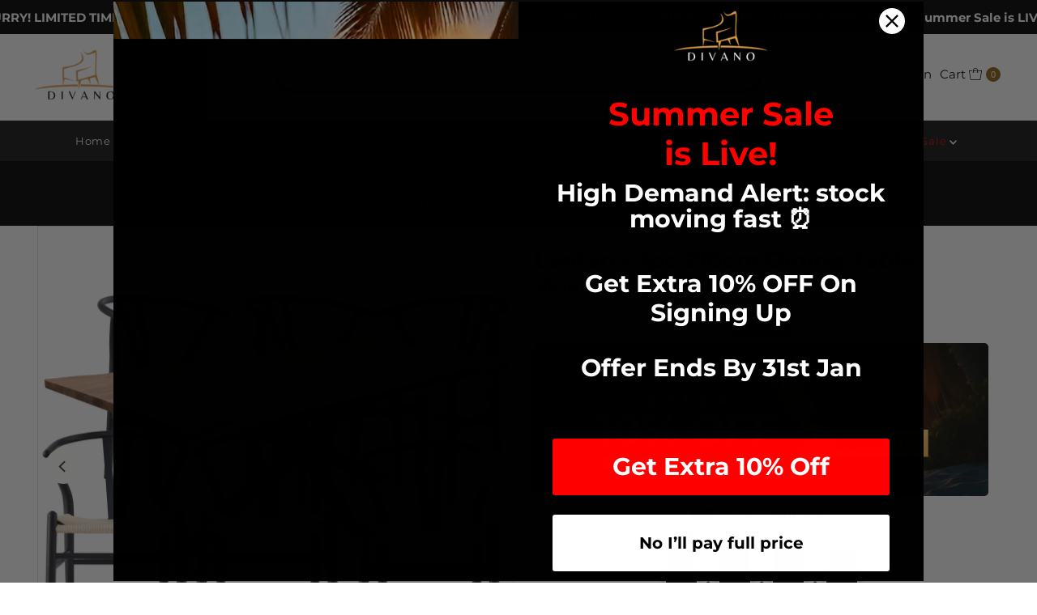

--- FILE ---
content_type: text/html; charset=utf-8
request_url: https://divano.com.au/products/lantana-7pc-210cm-dining-table-wishbone-chair-set-vod-elba-01-7pc-wish-02-kit
body_size: 67022
content:
<!DOCTYPE html>
<html lang="en" class="no-js" lang="en">
<head>


  <meta charset="utf-8" />
  <meta name="viewport" content="width=device-width, initial-scale=1">
  <meta name="google-site-verification" content="29mNi9NR948BGWY0o2WoVZs-IDBxzHqpLRjbgwc4h2M" />

  <!-- Establish early connection to external domains -->
  <link rel="preconnect" href="https://cdn.shopify.com" crossorigin>
  <link rel="preconnect" href="https://fonts.shopify.com" crossorigin>
  <link rel="preconnect" href="https://monorail-edge.shopifysvc.com">
  <link rel="preconnect" href="//ajax.googleapis.com" crossorigin /><!-- Preload onDomain stylesheets and script libraries -->
 <link rel="preload" href="//divano.com.au/cdn/shop/t/14/assets/stylesheet.css?v=151404102787696898861756386309" as="style">
  <link rel="preload" as="font" href="//divano.com.au/cdn/fonts/montserrat/montserrat_n4.81949fa0ac9fd2021e16436151e8eaa539321637.woff2" type="font/woff2" crossorigin>
  <link rel="preload" as="font" href="//divano.com.au/cdn/fonts/montserrat/montserrat_n4.81949fa0ac9fd2021e16436151e8eaa539321637.woff2" type="font/woff2" crossorigin>
  <link rel="preload" as="font" href="//divano.com.au/cdn/fonts/montserrat/montserrat_n7.3c434e22befd5c18a6b4afadb1e3d77c128c7939.woff2" type="font/woff2" crossorigin>
  <link rel="preload" href="//divano.com.au/cdn/shop/t/14/assets/eventemitter3.min.js?v=27939738353326123541737809609" as="script">
  <link rel="preload" href="//divano.com.au/cdn/shop/t/14/assets/theme.js?v=181265591790776408371741302167" as="script">
<script src="https://analytics.ahrefs.com/analytics.js" data-key="/5r6Dzxj0YlzlKqZLmFe+w" async></script>
<style>
[data-tab-content] {
  display: none;
}

.active[data-tab-content] {
  display: block;
}

.product-tabs {
  display: flex;
  justify-content: space-around;
  list-style-type: none;
  margin:0 !important;
  padding:0px 0px !important;
 /* border-bottom: 1px solid #dadada;*/
  background: #f5f5f5 !important;
}

.product-tab {
  cursor: pointer;
  padding: 5px;
}
.product-tab {
display: inline-block;
  padding: 12px 5px 13px 5px !important;
/*background: linear-gradient(to bottom,  #d0d0d0 0%,#d0d0d0 49%,#bdbdbd 100%); */
  border: 1px solid #dadada;

}
.product-tab.active {
 background-color: #dbdbdb;
}

.product-tab:hover {
  /*background-color: #AAA;*/
}

.product-tab-content {
  padding: 15px;
  background: #f5f5f5 !important;
  border: 1px solid #dadada;
}
 </style>

  
  <script>
document.addEventListener("DOMContentLoaded", function() {
    var elements = document.getElementsByClassName("product__section--payment-icons");
    if (elements.length > 0) {
        var element = elements[0]; 
        element.innerHTML += '<img src="https://cdn.shopify.com/shopifycloud/checkout-web/assets/bc414f89d7949f14d875.svg" style="width: 47px;">';
    } 
});
</script>

  <link rel="shortcut icon" href="//divano.com.au/cdn/shop/files/divano_faviconv2.png?crop=center&height=32&v=1713329315&width=32" type="image/png" />
  
  <link rel="canonical" href="https://divano.com.au/products/lantana-7pc-210cm-dining-table-wishbone-chair-set-vod-elba-01-7pc-wish-02-kit" />
  

  <title>Lantana 7pc 210cm Dining Table Wishbone Chair Set &ndash; Divano Furniture</title>
  <meta name="description" content="Description Features Specification Dimensions Warranty Shipment Contains Enjoy meals with your family on this beautifully assorted dining set and start creating wonderful dining moments. The gorgeous dining table in the set is designed in the industrial style. The table looks exceptionally lovely as it is made of susta" />

  

  <meta property="og:type" content="product">
  <meta property="og:title" content="Lantana 7pc 210cm Dining Table Wishbone Chair Set">
  <meta property="og:url" content="https://divano.com.au/products/lantana-7pc-210cm-dining-table-wishbone-chair-set-vod-elba-01-7pc-wish-02-kit">
  <meta property="og:description" content="
  Description
  Features
  Specification
  Dimensions
  Warranty
   Shipment Contains



  
Enjoy meals with your family on this beautifully assorted dining set and start creating wonderful dining moments. The gorgeous dining table in the set is designed in the industrial style. The table looks exceptionally lovely as it is made of sustainably harvested Solid Acacia timber with natural grain patterns. The Live edge tabletop in its organic form celebrates the natural grain patterns inherent in Acacia timber, giving the table a natural beauty. The tabletop is solid 38mm thick. Painted in a natural finish, the tabletop is paired with black steel legs in a cross design. The elegant 8-seater dining table has a one-of-a-kind design with a tabletop and legs in different colours and styles. The exceptionally beautiful dining chairs, designed in the traditional style, complement the stunning dining set. The chairs feature timeless curved back and armrest, with a hand-woven paper twine seat in natural colour. The chairs ensure lasting comfort with the help of their wooden construct, and strong legs. The beautiful chair is made of high-quality Beech wood and Recycled Paper Twine, obtained in a sustainable manner. They set looks stunning in all decor settings, thanks to its homely design and multi-colour finish. A one-year warranty is included with this easy to assemble dining set.
  
  

Table made of Solid Acacia timber with natural grain patterns
8-seater table
Live edge tabletop in its organic form
Solid 38mm thick table top
Strong, steel legs in a cross design
Industrial style dining table
Natural finish tabletop with black legs
Chairs made of Beech wood and Recycled Paper Twine
Curved back and armrest,
Beautiful, multi-colour chair for the living area
Strong legs
Traditional style chair
Black colour chair
Recycled Paper Twine seat
Eco-friendly furniture; sustainably harvested timber frame
Fully assembled chairs
Easy-to-assemble table
 
  

  
 
Table Structural Frame: Acacia
Table Colour: Natural Top; Black Legs
Chair Structural Frame: Beech wood
Chair Seat: Recycled Paper Twine
Chair Colour: Black
 
      
  
  
Dining Table: W210 x D105 x H76 CM
Chair: W56 x D57 x H78 CM
 
    
 
1 Year
  

1x 7pc Dining Set in 4 Boxes
Box 1: 1 x Dining Table
Box 2: 2 x Dining Chairs
Box 3: 2 x Dining Chairs
Box 4: 2 x Dining Chairs
 

 ">
  
    <meta property="og:image" content="http://divano.com.au/cdn/shop/files/Lantana-7pc-210cm-Dining-Table-6-Black-Wishbone-Chair-Set-Live-Edge-Acacia-Wood-VOD-ELBA-01-7PC-WISH-02-KIT-pic-1.jpg?v=1710382361&width=800">
    <meta property="og:image:secure_url" content="https://divano.com.au/cdn/shop/files/Lantana-7pc-210cm-Dining-Table-6-Black-Wishbone-Chair-Set-Live-Edge-Acacia-Wood-VOD-ELBA-01-7PC-WISH-02-KIT-pic-1.jpg?v=1710382361&width=800">
  
    <meta property="og:image" content="http://divano.com.au/cdn/shop/files/Lantana-7pc-210cm-Dining-Table-6-Black-Wishbone-Chair-Set-Live-Edge-Acacia-Wood-VOD-ELBA-01-7PC-WISH-02-KIT-pic-2.jpg?v=1710382363&width=800">
    <meta property="og:image:secure_url" content="https://divano.com.au/cdn/shop/files/Lantana-7pc-210cm-Dining-Table-6-Black-Wishbone-Chair-Set-Live-Edge-Acacia-Wood-VOD-ELBA-01-7PC-WISH-02-KIT-pic-2.jpg?v=1710382363&width=800">
  
    <meta property="og:image" content="http://divano.com.au/cdn/shop/files/Lantana-7pc-210cm-Dining-Table-6-Black-Wishbone-Chair-Set-Live-Edge-Acacia-Wood-VOD-ELBA-01-7PC-WISH-02-KIT-pic-3.jpg?v=1710382366&width=800">
    <meta property="og:image:secure_url" content="https://divano.com.au/cdn/shop/files/Lantana-7pc-210cm-Dining-Table-6-Black-Wishbone-Chair-Set-Live-Edge-Acacia-Wood-VOD-ELBA-01-7PC-WISH-02-KIT-pic-3.jpg?v=1710382366&width=800">
  
  <meta property="og:price:amount" content="2,749.00">
  <meta property="og:price:currency" content="AUD">

<meta property="og:site_name" content="Divano Furniture">



  <meta name="twitter:card" content="summary">


  <meta name="twitter:site" content="@">


  <meta name="twitter:title" content="Lantana 7pc 210cm Dining Table Wishbone Chair Set">
  <meta name="twitter:description" content="
  Description
  Features
  Specification
  Dimensions
  Warranty
   Shipment Contains



  
Enjoy meals with your family on this beautifully assorted dining set and start creating wonderful dining mo"><meta name="twitter:card" content="//divano.com.au/cdn/shop/files/Lantana-7pc-210cm-Dining-Table-6-Black-Wishbone-Chair-Set-Live-Edge-Acacia-Wood-VOD-ELBA-01-7PC-WISH-02-KIT-pic-2.jpg?v=1710382363&width=1000">
    <meta name="twitter:image" content="//divano.com.au/cdn/shop/files/Lantana-7pc-210cm-Dining-Table-6-Black-Wishbone-Chair-Set-Live-Edge-Acacia-Wood-VOD-ELBA-01-7PC-WISH-02-KIT-pic-2.jpg?v=1710382363&width=1000"><meta name="twitter:card" content="//divano.com.au/cdn/shop/files/Lantana-7pc-210cm-Dining-Table-6-Black-Wishbone-Chair-Set-Live-Edge-Acacia-Wood-VOD-ELBA-01-7PC-WISH-02-KIT-pic-2.jpg?v=1710382363&width=1000">
    <meta name="twitter:image" content="//divano.com.au/cdn/shop/files/Lantana-7pc-210cm-Dining-Table-6-Black-Wishbone-Chair-Set-Live-Edge-Acacia-Wood-VOD-ELBA-01-7PC-WISH-02-KIT-pic-2.jpg?v=1710382363&width=1000"><meta name="twitter:card" content="//divano.com.au/cdn/shop/files/Lantana-7pc-210cm-Dining-Table-6-Black-Wishbone-Chair-Set-Live-Edge-Acacia-Wood-VOD-ELBA-01-7PC-WISH-02-KIT-pic-2.jpg?v=1710382363&width=1000">
    <meta name="twitter:image" content="//divano.com.au/cdn/shop/files/Lantana-7pc-210cm-Dining-Table-6-Black-Wishbone-Chair-Set-Live-Edge-Acacia-Wood-VOD-ELBA-01-7PC-WISH-02-KIT-pic-2.jpg?v=1710382363&width=1000"><meta name="twitter:card" content="//divano.com.au/cdn/shop/files/Lantana-7pc-210cm-Dining-Table-6-Black-Wishbone-Chair-Set-Live-Edge-Acacia-Wood-VOD-ELBA-01-7PC-WISH-02-KIT-pic-2.jpg?v=1710382363&width=1000">
    <meta name="twitter:image" content="//divano.com.au/cdn/shop/files/Lantana-7pc-210cm-Dining-Table-6-Black-Wishbone-Chair-Set-Live-Edge-Acacia-Wood-VOD-ELBA-01-7PC-WISH-02-KIT-pic-2.jpg?v=1710382363&width=1000"><meta name="twitter:card" content="//divano.com.au/cdn/shop/files/Lantana-7pc-210cm-Dining-Table-6-Black-Wishbone-Chair-Set-Live-Edge-Acacia-Wood-VOD-ELBA-01-7PC-WISH-02-KIT-pic-2.jpg?v=1710382363&width=1000">
    <meta name="twitter:image" content="//divano.com.au/cdn/shop/files/Lantana-7pc-210cm-Dining-Table-6-Black-Wishbone-Chair-Set-Live-Edge-Acacia-Wood-VOD-ELBA-01-7PC-WISH-02-KIT-pic-2.jpg?v=1710382363&width=1000"><meta name="twitter:card" content="//divano.com.au/cdn/shop/files/Lantana-7pc-210cm-Dining-Table-6-Black-Wishbone-Chair-Set-Live-Edge-Acacia-Wood-VOD-ELBA-01-7PC-WISH-02-KIT-pic-2.jpg?v=1710382363&width=1000">
    <meta name="twitter:image" content="//divano.com.au/cdn/shop/files/Lantana-7pc-210cm-Dining-Table-6-Black-Wishbone-Chair-Set-Live-Edge-Acacia-Wood-VOD-ELBA-01-7PC-WISH-02-KIT-pic-2.jpg?v=1710382363&width=1000"><meta name="twitter:card" content="//divano.com.au/cdn/shop/files/Lantana-7pc-210cm-Dining-Table-6-Black-Wishbone-Chair-Set-Live-Edge-Acacia-Wood-VOD-ELBA-01-7PC-WISH-02-KIT-pic-2.jpg?v=1710382363&width=1000">
    <meta name="twitter:image" content="//divano.com.au/cdn/shop/files/Lantana-7pc-210cm-Dining-Table-6-Black-Wishbone-Chair-Set-Live-Edge-Acacia-Wood-VOD-ELBA-01-7PC-WISH-02-KIT-pic-2.jpg?v=1710382363&width=1000"><meta name="twitter:card" content="//divano.com.au/cdn/shop/files/Lantana-7pc-210cm-Dining-Table-6-Black-Wishbone-Chair-Set-Live-Edge-Acacia-Wood-VOD-ELBA-01-7PC-WISH-02-KIT-pic-2.jpg?v=1710382363&width=1000">
    <meta name="twitter:image" content="//divano.com.au/cdn/shop/files/Lantana-7pc-210cm-Dining-Table-6-Black-Wishbone-Chair-Set-Live-Edge-Acacia-Wood-VOD-ELBA-01-7PC-WISH-02-KIT-pic-2.jpg?v=1710382363&width=1000"><meta name="twitter:image:width" content="480">
  <meta name="twitter:image:height" content="480">


  
 <script type="application/ld+json">
   {
     "@context": "https://schema.org",
     "@type": "Product",
     "id": "lantana-7pc-210cm-dining-table-wishbone-chair-set-vod-elba-01-7pc-wish-02-kit",
     "url": "https:\/\/divano.com.au\/products\/lantana-7pc-210cm-dining-table-wishbone-chair-set-vod-elba-01-7pc-wish-02-kit",
     "image": "\/\/divano.com.au\/cdn\/shop\/files\/Lantana-7pc-210cm-Dining-Table-6-Black-Wishbone-Chair-Set-Live-Edge-Acacia-Wood-VOD-ELBA-01-7PC-WISH-02-KIT-pic-1.jpg?v=1710382361\u0026width=1000",
     "name": "Lantana 7pc 210cm Dining Table Wishbone Chair Set",
     "brand": {
        "@type": "Brand",
        "name": "Divano"
      },
     "description": "\n  Description\n  Features\n  Specification\n  Dimensions\n  Warranty\n   Shipment Contains\n\n\n\n  \nEnjoy meals with your family on this beautifully assorted dining set and start creating wonderful dining moments. The gorgeous dining table in the set is designed in the industrial style. The table looks exceptionally lovely as it is made of sustainably harvested Solid Acacia timber with natural grain patterns. The Live edge tabletop in its organic form celebrates the natural grain patterns inherent in Acacia timber, giving the table a natural beauty. The tabletop is solid 38mm thick. Painted in a natural finish, the tabletop is paired with black steel legs in a cross design. The elegant 8-seater dining table has a one-of-a-kind design with a tabletop and legs in different colours and styles. The exceptionally beautiful dining chairs, designed in the traditional style, complement the stunning dining set. The chairs feature timeless curved back and armrest, with a hand-woven paper twine seat in natural colour. The chairs ensure lasting comfort with the help of their wooden construct, and strong legs. The beautiful chair is made of high-quality Beech wood and Recycled Paper Twine, obtained in a sustainable manner. They set looks stunning in all decor settings, thanks to its homely design and multi-colour finish. A one-year warranty is included with this easy to assemble dining set.\n  \n  \n\nTable made of Solid Acacia timber with natural grain patterns\n8-seater table\nLive edge tabletop in its organic form\nSolid 38mm thick table top\nStrong, steel legs in a cross design\nIndustrial style dining table\nNatural finish tabletop with black legs\nChairs made of Beech wood and Recycled Paper Twine\nCurved back and armrest,\nBeautiful, multi-colour chair for the living area\nStrong legs\nTraditional style chair\nBlack colour chair\nRecycled Paper Twine seat\nEco-friendly furniture; sustainably harvested timber frame\nFully assembled chairs\nEasy-to-assemble table\n \n  \n\n  \n \nTable Structural Frame: Acacia\nTable Colour: Natural Top; Black Legs\nChair Structural Frame: Beech wood\nChair Seat: Recycled Paper Twine\nChair Colour: Black\n \n      \n  \n  \nDining Table: W210 x D105 x H76 CM\nChair: W56 x D57 x H78 CM\n \n    \n \n1 Year\n  \n\n1x 7pc Dining Set in 4 Boxes\nBox 1: 1 x Dining Table\nBox 2: 2 x Dining Chairs\nBox 3: 2 x Dining Chairs\nBox 4: 2 x Dining Chairs\n \n\n ","sku": "VOD-ELBA-01-7PC-WISH-02-KIT","gtin13": 9348488018317,"offers": [
        
        {
           "@type": "Offer",
           "price": "2,749.00",
           "priceCurrency": "AUD",
           "availability": "http://schema.org/InStock",
           "priceValidUntil": "2030-01-01",
           "url": "\/products\/lantana-7pc-210cm-dining-table-wishbone-chair-set-vod-elba-01-7pc-wish-02-kit"
         }
       
     ]}
 </script>


  <style data-shopify>
:root {
    --main-family: Montserrat, sans-serif;
    --main-weight: 400;
    --main-style: normal;
    --nav-family: Montserrat, sans-serif;
    --nav-weight: 400;
    --nav-style: normal;
    --heading-family: Montserrat, sans-serif;
    --heading-weight: 700;
    --heading-style: normal;

    --font-size: 15px;
    --h1-size: 32px;
    --h2-size: 26px;
    --h3-size: 24px;
    --nav-size: 16px;

    --announcement-background: #f6f5f3;
    --announcement-text: #000000;
    --header-background: #ffffff;
    --header-text: #393939;
    --nav-color: #000000;
    --nav-hover-link-color: #59533f;
    --nav-hover-accent-color: #efa739;
    --nav-dropdown-text: #000000;
    --nav-dropdown-background: #ffffff;
    --mobile-header-background: #ffffff;
    --mobile-header-text: #393939;
    --background: #ffffff;
    --text-color: #000000;
    --sale-color: #59533f;
    --so-color: #efa739;
    --new-color: #28323c;
    --dotted-color: #dddddd;
    --review-stars: #59533f;
    --secondary-color: #f7f5f1;
    --section-heading-text: #28323c;
    --section-heading-primary: #ffffff;
    --section-heading-primary-hover: #59533f;
    --section-heading-accent: #393c4a;
    --banner-text: #ffffff;
    --banner-caption-bg: rgba(0,0,0,0);
    --button-color: #28323c;
    --button-text: #ffffff;
    --button-hover: #59533f;
    --secondary-button-color: #efa739;
    --secondary-button-text: #ffffff;
    --secondary-button-hover: #4c4c4c;
    --direction-color: #393c4a;
    --direction-background: #fffefc;
    --direction-hover: #efa739;
    --swatch-color: #28323c;
    --swatch-background: #ffffff;
    --swatch-border: #28323c;
    --swatch-selected-color: #ffffff;
    --swatch-selected-background: #28323c;
    --swatch-selected-border: #393c4a;
    --footer-background: #f6f5f3;
    --footer-text: #161616;
    --footer-icons: #f6f5f3;

    --header-border-width: 60%;
    --header-border-weight: 1px;
    --header-border-style: solid;
    --free-shipping-bg: #efa739;
    --free-shipping-text: #ffffff;
    --keyboard-focus: #f7f5f1;
    --focus-border-style: dotted;
    --focus-border-weight: 1px;

    --error-msg-dark: #e81000;
    --error-msg-light: #ffeae8;
    --success-msg-dark: #007f5f;
    --success-msg-light: #e5fff8;

    --select-arrow-bg: url(//divano.com.au/cdn/shop/t/14/assets/select-arrow.png?v=112595941721225094991737809609);
    --icon-border-color: #e6e6e6;
    --product-align: left;

    --color-body-text: var(--text-color);
    --color-body: var(--background);
    --color-bg: var(--background);
    --color-filter-size: 18px;

    --star-active: rgb(0, 0, 0);
    --star-inactive: rgb(204, 204, 204);

    --section-background: #ffffff;
    --section-overlay-color: 0, 0, 0;
    --section-overlay-opacity: 0;
    --section-button-size: 15px;;
    --desktop-section-height: ;
    --mobile-section-height: ;


  }
  @media (max-width: 740px) {
  :root {
    --font-size: calc(15px - (15px * 0.15));
    --nav-size: calc(16px - (16px * 0.15));
    --h1-size: calc(32px - (32px * 0.15));
    --h2-size: calc(26px - (26px * 0.15));
    --h3-size: calc(24px - (24px * 0.15));
    --section-button-size: calc(15px - (15px * 0.15));
  }
}
</style>


  <link rel="stylesheet" href="//divano.com.au/cdn/shop/t/14/assets/stylesheet.css?v=151404102787696898861756386309" type="text/css">

  <style>
  @font-face {
  font-family: Montserrat;
  font-weight: 400;
  font-style: normal;
  font-display: swap;
  src: url("//divano.com.au/cdn/fonts/montserrat/montserrat_n4.81949fa0ac9fd2021e16436151e8eaa539321637.woff2") format("woff2"),
       url("//divano.com.au/cdn/fonts/montserrat/montserrat_n4.a6c632ca7b62da89c3594789ba828388aac693fe.woff") format("woff");
}

  @font-face {
  font-family: Montserrat;
  font-weight: 400;
  font-style: normal;
  font-display: swap;
  src: url("//divano.com.au/cdn/fonts/montserrat/montserrat_n4.81949fa0ac9fd2021e16436151e8eaa539321637.woff2") format("woff2"),
       url("//divano.com.au/cdn/fonts/montserrat/montserrat_n4.a6c632ca7b62da89c3594789ba828388aac693fe.woff") format("woff");
}

  @font-face {
  font-family: Montserrat;
  font-weight: 700;
  font-style: normal;
  font-display: swap;
  src: url("//divano.com.au/cdn/fonts/montserrat/montserrat_n7.3c434e22befd5c18a6b4afadb1e3d77c128c7939.woff2") format("woff2"),
       url("//divano.com.au/cdn/fonts/montserrat/montserrat_n7.5d9fa6e2cae713c8fb539a9876489d86207fe957.woff") format("woff");
}

  @font-face {
  font-family: Montserrat;
  font-weight: 700;
  font-style: normal;
  font-display: swap;
  src: url("//divano.com.au/cdn/fonts/montserrat/montserrat_n7.3c434e22befd5c18a6b4afadb1e3d77c128c7939.woff2") format("woff2"),
       url("//divano.com.au/cdn/fonts/montserrat/montserrat_n7.5d9fa6e2cae713c8fb539a9876489d86207fe957.woff") format("woff");
}

  @font-face {
  font-family: Montserrat;
  font-weight: 400;
  font-style: italic;
  font-display: swap;
  src: url("//divano.com.au/cdn/fonts/montserrat/montserrat_i4.5a4ea298b4789e064f62a29aafc18d41f09ae59b.woff2") format("woff2"),
       url("//divano.com.au/cdn/fonts/montserrat/montserrat_i4.072b5869c5e0ed5b9d2021e4c2af132e16681ad2.woff") format("woff");
}

  @font-face {
  font-family: Montserrat;
  font-weight: 700;
  font-style: italic;
  font-display: swap;
  src: url("//divano.com.au/cdn/fonts/montserrat/montserrat_i7.a0d4a463df4f146567d871890ffb3c80408e7732.woff2") format("woff2"),
       url("//divano.com.au/cdn/fonts/montserrat/montserrat_i7.f6ec9f2a0681acc6f8152c40921d2a4d2e1a2c78.woff") format("woff");
}

  </style>

  <script>window.performance && window.performance.mark && window.performance.mark('shopify.content_for_header.start');</script><meta name="facebook-domain-verification" content="udwvzj1yywhsam1plq67gh9pjhpzgq">
<meta name="google-site-verification" content="-Htfsdie6SzKwY2yDGS09km2u4_rxqBFjSW90ZBFkDM">
<meta id="shopify-digital-wallet" name="shopify-digital-wallet" content="/84808991023/digital_wallets/dialog">
<meta name="shopify-checkout-api-token" content="2360dcb65f009b98a1c3ddbd222bac2e">
<meta id="in-context-paypal-metadata" data-shop-id="84808991023" data-venmo-supported="false" data-environment="production" data-locale="en_US" data-paypal-v4="true" data-currency="AUD">
<link rel="alternate" type="application/json+oembed" href="https://divano.com.au/products/lantana-7pc-210cm-dining-table-wishbone-chair-set-vod-elba-01-7pc-wish-02-kit.oembed">
<script async="async" src="/checkouts/internal/preloads.js?locale=en-AU"></script>
<script id="shopify-features" type="application/json">{"accessToken":"2360dcb65f009b98a1c3ddbd222bac2e","betas":["rich-media-storefront-analytics"],"domain":"divano.com.au","predictiveSearch":true,"shopId":84808991023,"locale":"en"}</script>
<script>var Shopify = Shopify || {};
Shopify.shop = "920f37.myshopify.com";
Shopify.locale = "en";
Shopify.currency = {"active":"AUD","rate":"1.0"};
Shopify.country = "AU";
Shopify.theme = {"name":"New-Mr Parker 25-Jan New Arrival Date","id":175366537519,"schema_name":"Mr Parker","schema_version":"9.2.1","theme_store_id":567,"role":"main"};
Shopify.theme.handle = "null";
Shopify.theme.style = {"id":null,"handle":null};
Shopify.cdnHost = "divano.com.au/cdn";
Shopify.routes = Shopify.routes || {};
Shopify.routes.root = "/";</script>
<script type="module">!function(o){(o.Shopify=o.Shopify||{}).modules=!0}(window);</script>
<script>!function(o){function n(){var o=[];function n(){o.push(Array.prototype.slice.apply(arguments))}return n.q=o,n}var t=o.Shopify=o.Shopify||{};t.loadFeatures=n(),t.autoloadFeatures=n()}(window);</script>
<script id="shop-js-analytics" type="application/json">{"pageType":"product"}</script>
<script defer="defer" async type="module" src="//divano.com.au/cdn/shopifycloud/shop-js/modules/v2/client.init-shop-cart-sync_BT-GjEfc.en.esm.js"></script>
<script defer="defer" async type="module" src="//divano.com.au/cdn/shopifycloud/shop-js/modules/v2/chunk.common_D58fp_Oc.esm.js"></script>
<script defer="defer" async type="module" src="//divano.com.au/cdn/shopifycloud/shop-js/modules/v2/chunk.modal_xMitdFEc.esm.js"></script>
<script type="module">
  await import("//divano.com.au/cdn/shopifycloud/shop-js/modules/v2/client.init-shop-cart-sync_BT-GjEfc.en.esm.js");
await import("//divano.com.au/cdn/shopifycloud/shop-js/modules/v2/chunk.common_D58fp_Oc.esm.js");
await import("//divano.com.au/cdn/shopifycloud/shop-js/modules/v2/chunk.modal_xMitdFEc.esm.js");

  window.Shopify.SignInWithShop?.initShopCartSync?.({"fedCMEnabled":true,"windoidEnabled":true});

</script>
<script>(function() {
  var isLoaded = false;
  function asyncLoad() {
    if (isLoaded) return;
    isLoaded = true;
    var urls = ["https:\/\/tools.luckyorange.com\/core\/lo.js?site-id=0f28c6bd\u0026shop=920f37.myshopify.com","https:\/\/ecommplugins-scripts.trustpilot.com\/v2.1\/js\/header.min.js?settings=eyJrZXkiOiI4UjFLV3pUblF5WnBUMlNRIiwicyI6IiJ9\u0026v=2.5\u0026shop=920f37.myshopify.com","https:\/\/ecommplugins-scripts.trustpilot.com\/v2.1\/js\/success.min.js?settings=eyJrZXkiOiI4UjFLV3pUblF5WnBUMlNRIiwicyI6IiIsInQiOlsib3JkZXJzL2Z1bGZpbGxlZCJdLCJ2IjoiIiwiYSI6IiJ9\u0026shop=920f37.myshopify.com","https:\/\/ecommplugins-trustboxsettings.trustpilot.com\/920f37.myshopify.com.js?settings=1747966629253\u0026shop=920f37.myshopify.com","https:\/\/widget.trustpilot.com\/bootstrap\/v5\/tp.widget.sync.bootstrap.min.js?shop=920f37.myshopify.com","https:\/\/widget.trustpilot.com\/bootstrap\/v5\/tp.widget.sync.bootstrap.min.js?shop=920f37.myshopify.com"];
    for (var i = 0; i < urls.length; i++) {
      var s = document.createElement('script');
      s.type = 'text/javascript';
      s.async = true;
      s.src = urls[i];
      var x = document.getElementsByTagName('script')[0];
      x.parentNode.insertBefore(s, x);
    }
  };
  if(window.attachEvent) {
    window.attachEvent('onload', asyncLoad);
  } else {
    window.addEventListener('load', asyncLoad, false);
  }
})();</script>
<script id="__st">var __st={"a":84808991023,"offset":39600,"reqid":"f2ba3390-44bf-4a3a-9802-96fa72a86635-1769209069","pageurl":"divano.com.au\/products\/lantana-7pc-210cm-dining-table-wishbone-chair-set-vod-elba-01-7pc-wish-02-kit","u":"556e91dd13cd","p":"product","rtyp":"product","rid":9749220852015};</script>
<script>window.ShopifyPaypalV4VisibilityTracking = true;</script>
<script id="captcha-bootstrap">!function(){'use strict';const t='contact',e='account',n='new_comment',o=[[t,t],['blogs',n],['comments',n],[t,'customer']],c=[[e,'customer_login'],[e,'guest_login'],[e,'recover_customer_password'],[e,'create_customer']],r=t=>t.map((([t,e])=>`form[action*='/${t}']:not([data-nocaptcha='true']) input[name='form_type'][value='${e}']`)).join(','),a=t=>()=>t?[...document.querySelectorAll(t)].map((t=>t.form)):[];function s(){const t=[...o],e=r(t);return a(e)}const i='password',u='form_key',d=['recaptcha-v3-token','g-recaptcha-response','h-captcha-response',i],f=()=>{try{return window.sessionStorage}catch{return}},m='__shopify_v',_=t=>t.elements[u];function p(t,e,n=!1){try{const o=window.sessionStorage,c=JSON.parse(o.getItem(e)),{data:r}=function(t){const{data:e,action:n}=t;return t[m]||n?{data:e,action:n}:{data:t,action:n}}(c);for(const[e,n]of Object.entries(r))t.elements[e]&&(t.elements[e].value=n);n&&o.removeItem(e)}catch(o){console.error('form repopulation failed',{error:o})}}const l='form_type',E='cptcha';function T(t){t.dataset[E]=!0}const w=window,h=w.document,L='Shopify',v='ce_forms',y='captcha';let A=!1;((t,e)=>{const n=(g='f06e6c50-85a8-45c8-87d0-21a2b65856fe',I='https://cdn.shopify.com/shopifycloud/storefront-forms-hcaptcha/ce_storefront_forms_captcha_hcaptcha.v1.5.2.iife.js',D={infoText:'Protected by hCaptcha',privacyText:'Privacy',termsText:'Terms'},(t,e,n)=>{const o=w[L][v],c=o.bindForm;if(c)return c(t,g,e,D).then(n);var r;o.q.push([[t,g,e,D],n]),r=I,A||(h.body.append(Object.assign(h.createElement('script'),{id:'captcha-provider',async:!0,src:r})),A=!0)});var g,I,D;w[L]=w[L]||{},w[L][v]=w[L][v]||{},w[L][v].q=[],w[L][y]=w[L][y]||{},w[L][y].protect=function(t,e){n(t,void 0,e),T(t)},Object.freeze(w[L][y]),function(t,e,n,w,h,L){const[v,y,A,g]=function(t,e,n){const i=e?o:[],u=t?c:[],d=[...i,...u],f=r(d),m=r(i),_=r(d.filter((([t,e])=>n.includes(e))));return[a(f),a(m),a(_),s()]}(w,h,L),I=t=>{const e=t.target;return e instanceof HTMLFormElement?e:e&&e.form},D=t=>v().includes(t);t.addEventListener('submit',(t=>{const e=I(t);if(!e)return;const n=D(e)&&!e.dataset.hcaptchaBound&&!e.dataset.recaptchaBound,o=_(e),c=g().includes(e)&&(!o||!o.value);(n||c)&&t.preventDefault(),c&&!n&&(function(t){try{if(!f())return;!function(t){const e=f();if(!e)return;const n=_(t);if(!n)return;const o=n.value;o&&e.removeItem(o)}(t);const e=Array.from(Array(32),(()=>Math.random().toString(36)[2])).join('');!function(t,e){_(t)||t.append(Object.assign(document.createElement('input'),{type:'hidden',name:u})),t.elements[u].value=e}(t,e),function(t,e){const n=f();if(!n)return;const o=[...t.querySelectorAll(`input[type='${i}']`)].map((({name:t})=>t)),c=[...d,...o],r={};for(const[a,s]of new FormData(t).entries())c.includes(a)||(r[a]=s);n.setItem(e,JSON.stringify({[m]:1,action:t.action,data:r}))}(t,e)}catch(e){console.error('failed to persist form',e)}}(e),e.submit())}));const S=(t,e)=>{t&&!t.dataset[E]&&(n(t,e.some((e=>e===t))),T(t))};for(const o of['focusin','change'])t.addEventListener(o,(t=>{const e=I(t);D(e)&&S(e,y())}));const B=e.get('form_key'),M=e.get(l),P=B&&M;t.addEventListener('DOMContentLoaded',(()=>{const t=y();if(P)for(const e of t)e.elements[l].value===M&&p(e,B);[...new Set([...A(),...v().filter((t=>'true'===t.dataset.shopifyCaptcha))])].forEach((e=>S(e,t)))}))}(h,new URLSearchParams(w.location.search),n,t,e,['guest_login'])})(!0,!0)}();</script>
<script integrity="sha256-4kQ18oKyAcykRKYeNunJcIwy7WH5gtpwJnB7kiuLZ1E=" data-source-attribution="shopify.loadfeatures" defer="defer" src="//divano.com.au/cdn/shopifycloud/storefront/assets/storefront/load_feature-a0a9edcb.js" crossorigin="anonymous"></script>
<script data-source-attribution="shopify.dynamic_checkout.dynamic.init">var Shopify=Shopify||{};Shopify.PaymentButton=Shopify.PaymentButton||{isStorefrontPortableWallets:!0,init:function(){window.Shopify.PaymentButton.init=function(){};var t=document.createElement("script");t.src="https://divano.com.au/cdn/shopifycloud/portable-wallets/latest/portable-wallets.en.js",t.type="module",document.head.appendChild(t)}};
</script>
<script data-source-attribution="shopify.dynamic_checkout.buyer_consent">
  function portableWalletsHideBuyerConsent(e){var t=document.getElementById("shopify-buyer-consent"),n=document.getElementById("shopify-subscription-policy-button");t&&n&&(t.classList.add("hidden"),t.setAttribute("aria-hidden","true"),n.removeEventListener("click",e))}function portableWalletsShowBuyerConsent(e){var t=document.getElementById("shopify-buyer-consent"),n=document.getElementById("shopify-subscription-policy-button");t&&n&&(t.classList.remove("hidden"),t.removeAttribute("aria-hidden"),n.addEventListener("click",e))}window.Shopify?.PaymentButton&&(window.Shopify.PaymentButton.hideBuyerConsent=portableWalletsHideBuyerConsent,window.Shopify.PaymentButton.showBuyerConsent=portableWalletsShowBuyerConsent);
</script>
<script>
  function portableWalletsCleanup(e){e&&e.src&&console.error("Failed to load portable wallets script "+e.src);var t=document.querySelectorAll("shopify-accelerated-checkout .shopify-payment-button__skeleton, shopify-accelerated-checkout-cart .wallet-cart-button__skeleton"),e=document.getElementById("shopify-buyer-consent");for(let e=0;e<t.length;e++)t[e].remove();e&&e.remove()}function portableWalletsNotLoadedAsModule(e){e instanceof ErrorEvent&&"string"==typeof e.message&&e.message.includes("import.meta")&&"string"==typeof e.filename&&e.filename.includes("portable-wallets")&&(window.removeEventListener("error",portableWalletsNotLoadedAsModule),window.Shopify.PaymentButton.failedToLoad=e,"loading"===document.readyState?document.addEventListener("DOMContentLoaded",window.Shopify.PaymentButton.init):window.Shopify.PaymentButton.init())}window.addEventListener("error",portableWalletsNotLoadedAsModule);
</script>

<script type="module" src="https://divano.com.au/cdn/shopifycloud/portable-wallets/latest/portable-wallets.en.js" onError="portableWalletsCleanup(this)" crossorigin="anonymous"></script>
<script nomodule>
  document.addEventListener("DOMContentLoaded", portableWalletsCleanup);
</script>

<link id="shopify-accelerated-checkout-styles" rel="stylesheet" media="screen" href="https://divano.com.au/cdn/shopifycloud/portable-wallets/latest/accelerated-checkout-backwards-compat.css" crossorigin="anonymous">
<style id="shopify-accelerated-checkout-cart">
        #shopify-buyer-consent {
  margin-top: 1em;
  display: inline-block;
  width: 100%;
}

#shopify-buyer-consent.hidden {
  display: none;
}

#shopify-subscription-policy-button {
  background: none;
  border: none;
  padding: 0;
  text-decoration: underline;
  font-size: inherit;
  cursor: pointer;
}

#shopify-subscription-policy-button::before {
  box-shadow: none;
}

      </style>

<script>window.performance && window.performance.mark && window.performance.mark('shopify.content_for_header.end');</script>

  <script type="text/javascript">
    (function(c,l,a,r,i,t,y){
        c[a]=c[a]||function(){(c[a].q=c[a].q||[]).push(arguments)};
        t=l.createElement(r);t.async=1;t.src="https://www.clarity.ms/tag/"+i;
        y=l.getElementsByTagName(r)[0];y.parentNode.insertBefore(t,y);
    })(window, document, "clarity", "script", "uyl0gv17vq");
</script>
<!-- BEGIN app block: shopify://apps/ymq-b2b-wholesale-solution/blocks/app-embed/ef8663e7-9d07-4952-bb17-2e62f084164e --><style id="ymq-b2b-checkout-button-protect">
    [name="checkout"],[name="chekout"], a[href^="/checkout"], a[href="/account/login"].cart__submit, button[type="submit"].btn-order, a.btn.cart__checkout, a.cart__submit, .wc-proceed-to-checkout button, #cart_form .buttons .btn-primary, .ymq-checkout-button{
        pointer-events: none;
    }
</style>
<script>
    function ymq_ready(fn){
        if(document.addEventListener){
            document.addEventListener('DOMContentLoaded',function(){
                document.removeEventListener('DOMContentLoaded',arguments.callee,false);
                fn();
            },false);
        }else if(document.attachEvent){
            document.attachEvent('onreadystatechange',function(){
                if(document.readyState=='complete'){
                    document.detachEvent('onreadystatechange',arguments.callee);
                    fn();
                }
            });
        }
    }
    ymq_ready(() => {
        setTimeout(function() {
            var ymq_checkout_button_protect = document.getElementById("ymq-b2b-checkout-button-protect");
            ymq_checkout_button_protect.remove();
        }, 100);
    })
</script> 
 
 

<style class="ymq-b2b-hidden-price-style">
    .ymq-b2b-price-hidden{
        visibility: hidden!important;
    }
</style>

<script>
    window.ymq_b2b = window.ymq_b2b || {
        token: `5accc5499b6dbf995de3862f9af79c7144426d81d65477f388b0c7046be120ad`,
        timestamp: `1769209069`,
        shop: {
            id: `84808991023`,
            domain: `920f37.myshopify.com`,
            taxes_included: true,
        },
        admin: false,
        cart: {"note":null,"attributes":{},"original_total_price":0,"total_price":0,"total_discount":0,"total_weight":0.0,"item_count":0,"items":[],"requires_shipping":false,"currency":"AUD","items_subtotal_price":0,"cart_level_discount_applications":[],"checkout_charge_amount":0},
        product: {"id":9749220852015,"title":"Lantana 7pc 210cm Dining Table Wishbone Chair Set","handle":"lantana-7pc-210cm-dining-table-wishbone-chair-set-vod-elba-01-7pc-wish-02-kit","description":"\u003cul class=\"product-tabs\"\u003e\n  \u003cli data-tab-target=\"#des\" class=\"active product-tab\"\u003eDescription\u003c\/li\u003e\n  \u003cli data-tab-target=\"#features\" class=\"product-tab\"\u003eFeatures\u003c\/li\u003e\n  \u003cli data-tab-target=\"#spec\" class=\"product-tab\"\u003eSpecification\u003c\/li\u003e\n  \u003cli data-tab-target=\"#dimensions\" class=\"product-tab\"\u003eDimensions\u003c\/li\u003e\n  \u003cli data-tab-target=\"#warranty\" class=\"product-tab\"\u003eWarranty\u003c\/li\u003e\n   \u003cli data-tab-target=\"#shipment\" class=\"product-tab\"\u003eShipment Contains\u003c\/li\u003e\n\u003c\/ul\u003e\n\n\u003cdiv class=\"product-tab-content\"\u003e\n  \u003cdiv id=\"des\" data-tab-content class=\"active\"\u003e\n\u003cp\u003eEnjoy meals with your family on this beautifully assorted dining set and start creating wonderful dining moments. The gorgeous dining table in the set is designed in the industrial style. The table looks exceptionally lovely as it is made of sustainably harvested Solid Acacia timber with natural grain patterns. The Live edge tabletop in its organic form celebrates the natural grain patterns inherent in Acacia timber, giving the table a natural beauty. The tabletop is solid 38mm thick. Painted in a natural finish, the tabletop is paired with black steel legs in a cross design. The elegant 8-seater dining table has a one-of-a-kind design with a tabletop and legs in different colours and styles. The exceptionally beautiful dining chairs, designed in the traditional style, complement the stunning dining set. The chairs feature timeless curved back and armrest, with a hand-woven paper twine seat in natural colour. The chairs ensure lasting comfort with the help of their wooden construct, and strong legs. The beautiful chair is made of high-quality Beech wood and Recycled Paper Twine, obtained in a sustainable manner. They set looks stunning in all decor settings, thanks to its homely design and multi-colour finish. A one-year warranty is included with this easy to assemble dining set.\u003c\/p\u003e\n  \u003c\/div\u003e\n  \u003cdiv id=\"features\" data-tab-content\u003e\n\u003cul\u003e\n\u003cli\u003eTable made of Solid Acacia timber with natural grain patterns\u003c\/li\u003e\n\u003cli\u003e8-seater table\u003c\/li\u003e\n\u003cli\u003eLive edge tabletop in its organic form\u003c\/li\u003e\n\u003cli\u003eSolid 38mm thick table top\u003c\/li\u003e\n\u003cli\u003eStrong, steel legs in a cross design\u003c\/li\u003e\n\u003cli\u003eIndustrial style dining table\u003c\/li\u003e\n\u003cli\u003eNatural finish tabletop with black legs\u003c\/li\u003e\n\u003cli\u003eChairs made of Beech wood and Recycled Paper Twine\u003c\/li\u003e\n\u003cli\u003eCurved back and armrest,\u003c\/li\u003e\n\u003cli\u003eBeautiful, multi-colour chair for the living area\u003c\/li\u003e\n\u003cli\u003eStrong legs\u003c\/li\u003e\n\u003cli\u003eTraditional style chair\u003c\/li\u003e\n\u003cli\u003eBlack colour chair\u003c\/li\u003e\n\u003cli\u003eRecycled Paper Twine seat\u003c\/li\u003e\n\u003cli\u003eEco-friendly furniture; sustainably harvested timber frame\u003c\/li\u003e\n\u003cli\u003eFully assembled chairs\u003c\/li\u003e\n\u003cli\u003eEasy-to-assemble table\u003c\/li\u003e\n \u003c\/ul\u003e\n  \n\u003c\/div\u003e\n  \u003cdiv id=\"spec\" data-tab-content\u003e\n \u003cul\u003e\n\u003cli\u003eTable Structural Frame: Acacia\u003c\/li\u003e\n\u003cli\u003eTable Colour: Natural Top; Black Legs\u003c\/li\u003e\n\u003cli\u003eChair Structural Frame: Beech wood\u003c\/li\u003e\n\u003cli\u003eChair Seat: Recycled Paper Twine\u003c\/li\u003e\n\u003cli\u003eChair Colour: Black\u003c\/li\u003e\n \u003c\/ul\u003e\n      \n  \u003c\/div\u003e\n  \u003cdiv id=\"dimensions\" data-tab-content\u003e\n\u003cp\u003eDining Table: W210 x D105 x H76 CM\u003c\/p\u003e\n\u003cp\u003eChair: W56 x D57 x H78 CM\u003c\/p\u003e\n \u003c\/div\u003e\n    \n \u003cdiv id=\"warranty\" data-tab-content\u003e\n\u003cp\u003e1 Year\u003c\/p\u003e\n  \u003c\/div\u003e\n\u003cdiv id=\"shipment\" data-tab-content\u003e\n\u003cp\u003e1x 7pc Dining Set in 4 Boxes\u003c\/p\u003e\n\u003cp\u003eBox 1: 1 x Dining Table\u003c\/p\u003e\n\u003cp\u003eBox 2: 2 x Dining Chairs\u003c\/p\u003e\n\u003cp\u003eBox 3: 2 x Dining Chairs\u003c\/p\u003e\n\u003cp\u003eBox 4: 2 x Dining Chairs\u003c\/p\u003e\n\u003c\/div\u003e \n\n\u003c\/div\u003e ","published_at":"2025-10-09T13:22:35+11:00","created_at":"2024-03-14T13:12:35+11:00","vendor":"Divano","type":"Kitchen \u0026 Dining Furniture Sets","tags":["Dining \u0026 Accent Tables","Dining Furniture Sets","Dining Room","DINING SET","Dining Sets","Furniture","Furniture Sets","Home \u0026 Living","Indoor Living","Kitchen \u0026 Dining Furniture Sets","Kitchen \u0026 Dining Room Furniture","Lantana"],"price":274900,"price_min":274900,"price_max":274900,"available":true,"price_varies":false,"compare_at_price":309900,"compare_at_price_min":309900,"compare_at_price_max":309900,"compare_at_price_varies":false,"variants":[{"id":48912771055919,"title":"Default Title","option1":"Default Title","option2":null,"option3":null,"sku":"VOD-ELBA-01-7PC-WISH-02-KIT","requires_shipping":true,"taxable":true,"featured_image":null,"available":true,"name":"Lantana 7pc 210cm Dining Table Wishbone Chair Set","public_title":null,"options":["Default Title"],"price":274900,"weight":571000,"compare_at_price":309900,"inventory_management":"shopify","barcode":"9348488018317","requires_selling_plan":false,"selling_plan_allocations":[]}],"images":["\/\/divano.com.au\/cdn\/shop\/files\/Lantana-7pc-210cm-Dining-Table-6-Black-Wishbone-Chair-Set-Live-Edge-Acacia-Wood-VOD-ELBA-01-7PC-WISH-02-KIT-pic-1.jpg?v=1710382361","\/\/divano.com.au\/cdn\/shop\/files\/Lantana-7pc-210cm-Dining-Table-6-Black-Wishbone-Chair-Set-Live-Edge-Acacia-Wood-VOD-ELBA-01-7PC-WISH-02-KIT-pic-2.jpg?v=1710382363","\/\/divano.com.au\/cdn\/shop\/files\/Lantana-7pc-210cm-Dining-Table-6-Black-Wishbone-Chair-Set-Live-Edge-Acacia-Wood-VOD-ELBA-01-7PC-WISH-02-KIT-pic-3.jpg?v=1710382366","\/\/divano.com.au\/cdn\/shop\/files\/Lantana-7pc-210cm-Dining-Table-6-Black-Wishbone-Chair-Set-Live-Edge-Acacia-Wood-VOD-ELBA-01-7PC-WISH-02-KIT-pic-4.jpg?v=1710382368","\/\/divano.com.au\/cdn\/shop\/files\/Lantana-7pc-210cm-Dining-Table-6-Black-Wishbone-Chair-Set-Live-Edge-Acacia-Wood-VOD-ELBA-01-7PC-WISH-02-KIT-pic-5.jpg?v=1710382371","\/\/divano.com.au\/cdn\/shop\/files\/Lantana-7pc-210cm-Dining-Table-6-Black-Wishbone-Chair-Set-Live-Edge-Acacia-Wood-VOD-ELBA-01-7PC-WISH-02-KIT-pic-6.jpg?v=1710382373","\/\/divano.com.au\/cdn\/shop\/files\/Lantana-7pc-210cm-Dining-Table-6-Black-Wishbone-Chair-Set-Live-Edge-Acacia-Wood-VOD-ELBA-01-7PC-WISH-02-KIT-pic-7.jpg?v=1710382375","\/\/divano.com.au\/cdn\/shop\/files\/Lantana-7pc-210cm-Dining-Table-6-Black-Wishbone-Chair-Set-Live-Edge-Acacia-Wood-VOD-ELBA-01-7PC-WISH-02-KIT-pic-8.jpg?v=1710382378"],"featured_image":"\/\/divano.com.au\/cdn\/shop\/files\/Lantana-7pc-210cm-Dining-Table-6-Black-Wishbone-Chair-Set-Live-Edge-Acacia-Wood-VOD-ELBA-01-7PC-WISH-02-KIT-pic-1.jpg?v=1710382361","options":["Title"],"media":[{"alt":"Lantana 7pc 210cm Dining Table 6 Black Wishbone Chair Set Live Edge Acacia Wood","id":37271269638447,"position":1,"preview_image":{"aspect_ratio":1.0,"height":2000,"width":2000,"src":"\/\/divano.com.au\/cdn\/shop\/files\/Lantana-7pc-210cm-Dining-Table-6-Black-Wishbone-Chair-Set-Live-Edge-Acacia-Wood-VOD-ELBA-01-7PC-WISH-02-KIT-pic-1.jpg?v=1710382361"},"aspect_ratio":1.0,"height":2000,"media_type":"image","src":"\/\/divano.com.au\/cdn\/shop\/files\/Lantana-7pc-210cm-Dining-Table-6-Black-Wishbone-Chair-Set-Live-Edge-Acacia-Wood-VOD-ELBA-01-7PC-WISH-02-KIT-pic-1.jpg?v=1710382361","width":2000},{"alt":"Lantana 7pc 210cm Dining Table 6 Black Wishbone Chair Set Live Edge Acacia Wood","id":37271269966127,"position":2,"preview_image":{"aspect_ratio":1.0,"height":2000,"width":2000,"src":"\/\/divano.com.au\/cdn\/shop\/files\/Lantana-7pc-210cm-Dining-Table-6-Black-Wishbone-Chair-Set-Live-Edge-Acacia-Wood-VOD-ELBA-01-7PC-WISH-02-KIT-pic-2.jpg?v=1710382363"},"aspect_ratio":1.0,"height":2000,"media_type":"image","src":"\/\/divano.com.au\/cdn\/shop\/files\/Lantana-7pc-210cm-Dining-Table-6-Black-Wishbone-Chair-Set-Live-Edge-Acacia-Wood-VOD-ELBA-01-7PC-WISH-02-KIT-pic-2.jpg?v=1710382363","width":2000},{"alt":"Lantana 7pc 210cm Dining Table 6 Black Wishbone Chair Set Live Edge Acacia Wood","id":37271270162735,"position":3,"preview_image":{"aspect_ratio":1.0,"height":2000,"width":2000,"src":"\/\/divano.com.au\/cdn\/shop\/files\/Lantana-7pc-210cm-Dining-Table-6-Black-Wishbone-Chair-Set-Live-Edge-Acacia-Wood-VOD-ELBA-01-7PC-WISH-02-KIT-pic-3.jpg?v=1710382366"},"aspect_ratio":1.0,"height":2000,"media_type":"image","src":"\/\/divano.com.au\/cdn\/shop\/files\/Lantana-7pc-210cm-Dining-Table-6-Black-Wishbone-Chair-Set-Live-Edge-Acacia-Wood-VOD-ELBA-01-7PC-WISH-02-KIT-pic-3.jpg?v=1710382366","width":2000},{"alt":"Lantana 7pc 210cm Dining Table 6 Black Wishbone Chair Set Live Edge Acacia Wood","id":37271270818095,"position":4,"preview_image":{"aspect_ratio":1.0,"height":2000,"width":2000,"src":"\/\/divano.com.au\/cdn\/shop\/files\/Lantana-7pc-210cm-Dining-Table-6-Black-Wishbone-Chair-Set-Live-Edge-Acacia-Wood-VOD-ELBA-01-7PC-WISH-02-KIT-pic-4.jpg?v=1710382368"},"aspect_ratio":1.0,"height":2000,"media_type":"image","src":"\/\/divano.com.au\/cdn\/shop\/files\/Lantana-7pc-210cm-Dining-Table-6-Black-Wishbone-Chair-Set-Live-Edge-Acacia-Wood-VOD-ELBA-01-7PC-WISH-02-KIT-pic-4.jpg?v=1710382368","width":2000},{"alt":"Lantana 7pc 210cm Dining Table 6 Black Wishbone Chair Set Live Edge Acacia Wood","id":37271271014703,"position":5,"preview_image":{"aspect_ratio":1.0,"height":2000,"width":2000,"src":"\/\/divano.com.au\/cdn\/shop\/files\/Lantana-7pc-210cm-Dining-Table-6-Black-Wishbone-Chair-Set-Live-Edge-Acacia-Wood-VOD-ELBA-01-7PC-WISH-02-KIT-pic-5.jpg?v=1710382371"},"aspect_ratio":1.0,"height":2000,"media_type":"image","src":"\/\/divano.com.au\/cdn\/shop\/files\/Lantana-7pc-210cm-Dining-Table-6-Black-Wishbone-Chair-Set-Live-Edge-Acacia-Wood-VOD-ELBA-01-7PC-WISH-02-KIT-pic-5.jpg?v=1710382371","width":2000},{"alt":"Lantana 7pc 210cm Dining Table 6 Black Wishbone Chair Set Live Edge Acacia Wood","id":37271271342383,"position":6,"preview_image":{"aspect_ratio":1.0,"height":2000,"width":2000,"src":"\/\/divano.com.au\/cdn\/shop\/files\/Lantana-7pc-210cm-Dining-Table-6-Black-Wishbone-Chair-Set-Live-Edge-Acacia-Wood-VOD-ELBA-01-7PC-WISH-02-KIT-pic-6.jpg?v=1710382373"},"aspect_ratio":1.0,"height":2000,"media_type":"image","src":"\/\/divano.com.au\/cdn\/shop\/files\/Lantana-7pc-210cm-Dining-Table-6-Black-Wishbone-Chair-Set-Live-Edge-Acacia-Wood-VOD-ELBA-01-7PC-WISH-02-KIT-pic-6.jpg?v=1710382373","width":2000},{"alt":"Lantana 7pc 210cm Dining Table 6 Black Wishbone Chair Set Live Edge Acacia Wood","id":37271271637295,"position":7,"preview_image":{"aspect_ratio":1.0,"height":2000,"width":2000,"src":"\/\/divano.com.au\/cdn\/shop\/files\/Lantana-7pc-210cm-Dining-Table-6-Black-Wishbone-Chair-Set-Live-Edge-Acacia-Wood-VOD-ELBA-01-7PC-WISH-02-KIT-pic-7.jpg?v=1710382375"},"aspect_ratio":1.0,"height":2000,"media_type":"image","src":"\/\/divano.com.au\/cdn\/shop\/files\/Lantana-7pc-210cm-Dining-Table-6-Black-Wishbone-Chair-Set-Live-Edge-Acacia-Wood-VOD-ELBA-01-7PC-WISH-02-KIT-pic-7.jpg?v=1710382375","width":2000},{"alt":"Lantana 7pc 210cm Dining Table 6 Black Wishbone Chair Set Live Edge Acacia Wood","id":37271271866671,"position":8,"preview_image":{"aspect_ratio":1.0,"height":2000,"width":2000,"src":"\/\/divano.com.au\/cdn\/shop\/files\/Lantana-7pc-210cm-Dining-Table-6-Black-Wishbone-Chair-Set-Live-Edge-Acacia-Wood-VOD-ELBA-01-7PC-WISH-02-KIT-pic-8.jpg?v=1710382378"},"aspect_ratio":1.0,"height":2000,"media_type":"image","src":"\/\/divano.com.au\/cdn\/shop\/files\/Lantana-7pc-210cm-Dining-Table-6-Black-Wishbone-Chair-Set-Live-Edge-Acacia-Wood-VOD-ELBA-01-7PC-WISH-02-KIT-pic-8.jpg?v=1710382378","width":2000}],"requires_selling_plan":false,"selling_plan_groups":[],"content":"\u003cul class=\"product-tabs\"\u003e\n  \u003cli data-tab-target=\"#des\" class=\"active product-tab\"\u003eDescription\u003c\/li\u003e\n  \u003cli data-tab-target=\"#features\" class=\"product-tab\"\u003eFeatures\u003c\/li\u003e\n  \u003cli data-tab-target=\"#spec\" class=\"product-tab\"\u003eSpecification\u003c\/li\u003e\n  \u003cli data-tab-target=\"#dimensions\" class=\"product-tab\"\u003eDimensions\u003c\/li\u003e\n  \u003cli data-tab-target=\"#warranty\" class=\"product-tab\"\u003eWarranty\u003c\/li\u003e\n   \u003cli data-tab-target=\"#shipment\" class=\"product-tab\"\u003eShipment Contains\u003c\/li\u003e\n\u003c\/ul\u003e\n\n\u003cdiv class=\"product-tab-content\"\u003e\n  \u003cdiv id=\"des\" data-tab-content class=\"active\"\u003e\n\u003cp\u003eEnjoy meals with your family on this beautifully assorted dining set and start creating wonderful dining moments. The gorgeous dining table in the set is designed in the industrial style. The table looks exceptionally lovely as it is made of sustainably harvested Solid Acacia timber with natural grain patterns. The Live edge tabletop in its organic form celebrates the natural grain patterns inherent in Acacia timber, giving the table a natural beauty. The tabletop is solid 38mm thick. Painted in a natural finish, the tabletop is paired with black steel legs in a cross design. The elegant 8-seater dining table has a one-of-a-kind design with a tabletop and legs in different colours and styles. The exceptionally beautiful dining chairs, designed in the traditional style, complement the stunning dining set. The chairs feature timeless curved back and armrest, with a hand-woven paper twine seat in natural colour. The chairs ensure lasting comfort with the help of their wooden construct, and strong legs. The beautiful chair is made of high-quality Beech wood and Recycled Paper Twine, obtained in a sustainable manner. They set looks stunning in all decor settings, thanks to its homely design and multi-colour finish. A one-year warranty is included with this easy to assemble dining set.\u003c\/p\u003e\n  \u003c\/div\u003e\n  \u003cdiv id=\"features\" data-tab-content\u003e\n\u003cul\u003e\n\u003cli\u003eTable made of Solid Acacia timber with natural grain patterns\u003c\/li\u003e\n\u003cli\u003e8-seater table\u003c\/li\u003e\n\u003cli\u003eLive edge tabletop in its organic form\u003c\/li\u003e\n\u003cli\u003eSolid 38mm thick table top\u003c\/li\u003e\n\u003cli\u003eStrong, steel legs in a cross design\u003c\/li\u003e\n\u003cli\u003eIndustrial style dining table\u003c\/li\u003e\n\u003cli\u003eNatural finish tabletop with black legs\u003c\/li\u003e\n\u003cli\u003eChairs made of Beech wood and Recycled Paper Twine\u003c\/li\u003e\n\u003cli\u003eCurved back and armrest,\u003c\/li\u003e\n\u003cli\u003eBeautiful, multi-colour chair for the living area\u003c\/li\u003e\n\u003cli\u003eStrong legs\u003c\/li\u003e\n\u003cli\u003eTraditional style chair\u003c\/li\u003e\n\u003cli\u003eBlack colour chair\u003c\/li\u003e\n\u003cli\u003eRecycled Paper Twine seat\u003c\/li\u003e\n\u003cli\u003eEco-friendly furniture; sustainably harvested timber frame\u003c\/li\u003e\n\u003cli\u003eFully assembled chairs\u003c\/li\u003e\n\u003cli\u003eEasy-to-assemble table\u003c\/li\u003e\n \u003c\/ul\u003e\n  \n\u003c\/div\u003e\n  \u003cdiv id=\"spec\" data-tab-content\u003e\n \u003cul\u003e\n\u003cli\u003eTable Structural Frame: Acacia\u003c\/li\u003e\n\u003cli\u003eTable Colour: Natural Top; Black Legs\u003c\/li\u003e\n\u003cli\u003eChair Structural Frame: Beech wood\u003c\/li\u003e\n\u003cli\u003eChair Seat: Recycled Paper Twine\u003c\/li\u003e\n\u003cli\u003eChair Colour: Black\u003c\/li\u003e\n \u003c\/ul\u003e\n      \n  \u003c\/div\u003e\n  \u003cdiv id=\"dimensions\" data-tab-content\u003e\n\u003cp\u003eDining Table: W210 x D105 x H76 CM\u003c\/p\u003e\n\u003cp\u003eChair: W56 x D57 x H78 CM\u003c\/p\u003e\n \u003c\/div\u003e\n    \n \u003cdiv id=\"warranty\" data-tab-content\u003e\n\u003cp\u003e1 Year\u003c\/p\u003e\n  \u003c\/div\u003e\n\u003cdiv id=\"shipment\" data-tab-content\u003e\n\u003cp\u003e1x 7pc Dining Set in 4 Boxes\u003c\/p\u003e\n\u003cp\u003eBox 1: 1 x Dining Table\u003c\/p\u003e\n\u003cp\u003eBox 2: 2 x Dining Chairs\u003c\/p\u003e\n\u003cp\u003eBox 3: 2 x Dining Chairs\u003c\/p\u003e\n\u003cp\u003eBox 4: 2 x Dining Chairs\u003c\/p\u003e\n\u003c\/div\u003e \n\n\u003c\/div\u003e "},
        page: `product`,
        country: {
            iso_code: `AU`,
            currency: `AUD`,
            name: `Australia`,
            language: `en`
        },
        discount_limit: {dc: {},sr: {}},
        all_country_option_tags: `<option value="---" data-provinces="[]">---</option>
<option value="Afghanistan" data-provinces="[]">Afghanistan</option>
<option value="Aland Islands" data-provinces="[]">Åland Islands</option>
<option value="Albania" data-provinces="[]">Albania</option>
<option value="Algeria" data-provinces="[]">Algeria</option>
<option value="Andorra" data-provinces="[]">Andorra</option>
<option value="Angola" data-provinces="[]">Angola</option>
<option value="Anguilla" data-provinces="[]">Anguilla</option>
<option value="Antigua And Barbuda" data-provinces="[]">Antigua & Barbuda</option>
<option value="Argentina" data-provinces="[[&quot;Buenos Aires&quot;,&quot;Buenos Aires Province&quot;],[&quot;Catamarca&quot;,&quot;Catamarca&quot;],[&quot;Chaco&quot;,&quot;Chaco&quot;],[&quot;Chubut&quot;,&quot;Chubut&quot;],[&quot;Ciudad Autónoma de Buenos Aires&quot;,&quot;Buenos Aires (Autonomous City)&quot;],[&quot;Corrientes&quot;,&quot;Corrientes&quot;],[&quot;Córdoba&quot;,&quot;Córdoba&quot;],[&quot;Entre Ríos&quot;,&quot;Entre Ríos&quot;],[&quot;Formosa&quot;,&quot;Formosa&quot;],[&quot;Jujuy&quot;,&quot;Jujuy&quot;],[&quot;La Pampa&quot;,&quot;La Pampa&quot;],[&quot;La Rioja&quot;,&quot;La Rioja&quot;],[&quot;Mendoza&quot;,&quot;Mendoza&quot;],[&quot;Misiones&quot;,&quot;Misiones&quot;],[&quot;Neuquén&quot;,&quot;Neuquén&quot;],[&quot;Río Negro&quot;,&quot;Río Negro&quot;],[&quot;Salta&quot;,&quot;Salta&quot;],[&quot;San Juan&quot;,&quot;San Juan&quot;],[&quot;San Luis&quot;,&quot;San Luis&quot;],[&quot;Santa Cruz&quot;,&quot;Santa Cruz&quot;],[&quot;Santa Fe&quot;,&quot;Santa Fe&quot;],[&quot;Santiago Del Estero&quot;,&quot;Santiago del Estero&quot;],[&quot;Tierra Del Fuego&quot;,&quot;Tierra del Fuego&quot;],[&quot;Tucumán&quot;,&quot;Tucumán&quot;]]">Argentina</option>
<option value="Armenia" data-provinces="[]">Armenia</option>
<option value="Aruba" data-provinces="[]">Aruba</option>
<option value="Ascension Island" data-provinces="[]">Ascension Island</option>
<option value="Australia" data-provinces="[[&quot;Australian Capital Territory&quot;,&quot;Australian Capital Territory&quot;],[&quot;New South Wales&quot;,&quot;New South Wales&quot;],[&quot;Northern Territory&quot;,&quot;Northern Territory&quot;],[&quot;Queensland&quot;,&quot;Queensland&quot;],[&quot;South Australia&quot;,&quot;South Australia&quot;],[&quot;Tasmania&quot;,&quot;Tasmania&quot;],[&quot;Victoria&quot;,&quot;Victoria&quot;],[&quot;Western Australia&quot;,&quot;Western Australia&quot;]]">Australia</option>
<option value="Austria" data-provinces="[]">Austria</option>
<option value="Azerbaijan" data-provinces="[]">Azerbaijan</option>
<option value="Bahamas" data-provinces="[]">Bahamas</option>
<option value="Bahrain" data-provinces="[]">Bahrain</option>
<option value="Bangladesh" data-provinces="[]">Bangladesh</option>
<option value="Barbados" data-provinces="[]">Barbados</option>
<option value="Belarus" data-provinces="[]">Belarus</option>
<option value="Belgium" data-provinces="[]">Belgium</option>
<option value="Belize" data-provinces="[]">Belize</option>
<option value="Benin" data-provinces="[]">Benin</option>
<option value="Bermuda" data-provinces="[]">Bermuda</option>
<option value="Bhutan" data-provinces="[]">Bhutan</option>
<option value="Bolivia" data-provinces="[]">Bolivia</option>
<option value="Bosnia And Herzegovina" data-provinces="[]">Bosnia & Herzegovina</option>
<option value="Botswana" data-provinces="[]">Botswana</option>
<option value="Brazil" data-provinces="[[&quot;Acre&quot;,&quot;Acre&quot;],[&quot;Alagoas&quot;,&quot;Alagoas&quot;],[&quot;Amapá&quot;,&quot;Amapá&quot;],[&quot;Amazonas&quot;,&quot;Amazonas&quot;],[&quot;Bahia&quot;,&quot;Bahia&quot;],[&quot;Ceará&quot;,&quot;Ceará&quot;],[&quot;Distrito Federal&quot;,&quot;Federal District&quot;],[&quot;Espírito Santo&quot;,&quot;Espírito Santo&quot;],[&quot;Goiás&quot;,&quot;Goiás&quot;],[&quot;Maranhão&quot;,&quot;Maranhão&quot;],[&quot;Mato Grosso&quot;,&quot;Mato Grosso&quot;],[&quot;Mato Grosso do Sul&quot;,&quot;Mato Grosso do Sul&quot;],[&quot;Minas Gerais&quot;,&quot;Minas Gerais&quot;],[&quot;Paraná&quot;,&quot;Paraná&quot;],[&quot;Paraíba&quot;,&quot;Paraíba&quot;],[&quot;Pará&quot;,&quot;Pará&quot;],[&quot;Pernambuco&quot;,&quot;Pernambuco&quot;],[&quot;Piauí&quot;,&quot;Piauí&quot;],[&quot;Rio Grande do Norte&quot;,&quot;Rio Grande do Norte&quot;],[&quot;Rio Grande do Sul&quot;,&quot;Rio Grande do Sul&quot;],[&quot;Rio de Janeiro&quot;,&quot;Rio de Janeiro&quot;],[&quot;Rondônia&quot;,&quot;Rondônia&quot;],[&quot;Roraima&quot;,&quot;Roraima&quot;],[&quot;Santa Catarina&quot;,&quot;Santa Catarina&quot;],[&quot;Sergipe&quot;,&quot;Sergipe&quot;],[&quot;São Paulo&quot;,&quot;São Paulo&quot;],[&quot;Tocantins&quot;,&quot;Tocantins&quot;]]">Brazil</option>
<option value="British Indian Ocean Territory" data-provinces="[]">British Indian Ocean Territory</option>
<option value="Virgin Islands, British" data-provinces="[]">British Virgin Islands</option>
<option value="Brunei" data-provinces="[]">Brunei</option>
<option value="Bulgaria" data-provinces="[]">Bulgaria</option>
<option value="Burkina Faso" data-provinces="[]">Burkina Faso</option>
<option value="Burundi" data-provinces="[]">Burundi</option>
<option value="Cambodia" data-provinces="[]">Cambodia</option>
<option value="Republic of Cameroon" data-provinces="[]">Cameroon</option>
<option value="Canada" data-provinces="[[&quot;Alberta&quot;,&quot;Alberta&quot;],[&quot;British Columbia&quot;,&quot;British Columbia&quot;],[&quot;Manitoba&quot;,&quot;Manitoba&quot;],[&quot;New Brunswick&quot;,&quot;New Brunswick&quot;],[&quot;Newfoundland and Labrador&quot;,&quot;Newfoundland and Labrador&quot;],[&quot;Northwest Territories&quot;,&quot;Northwest Territories&quot;],[&quot;Nova Scotia&quot;,&quot;Nova Scotia&quot;],[&quot;Nunavut&quot;,&quot;Nunavut&quot;],[&quot;Ontario&quot;,&quot;Ontario&quot;],[&quot;Prince Edward Island&quot;,&quot;Prince Edward Island&quot;],[&quot;Quebec&quot;,&quot;Quebec&quot;],[&quot;Saskatchewan&quot;,&quot;Saskatchewan&quot;],[&quot;Yukon&quot;,&quot;Yukon&quot;]]">Canada</option>
<option value="Cape Verde" data-provinces="[]">Cape Verde</option>
<option value="Caribbean Netherlands" data-provinces="[]">Caribbean Netherlands</option>
<option value="Cayman Islands" data-provinces="[]">Cayman Islands</option>
<option value="Central African Republic" data-provinces="[]">Central African Republic</option>
<option value="Chad" data-provinces="[]">Chad</option>
<option value="Chile" data-provinces="[[&quot;Antofagasta&quot;,&quot;Antofagasta&quot;],[&quot;Araucanía&quot;,&quot;Araucanía&quot;],[&quot;Arica and Parinacota&quot;,&quot;Arica y Parinacota&quot;],[&quot;Atacama&quot;,&quot;Atacama&quot;],[&quot;Aysén&quot;,&quot;Aysén&quot;],[&quot;Biobío&quot;,&quot;Bío Bío&quot;],[&quot;Coquimbo&quot;,&quot;Coquimbo&quot;],[&quot;Los Lagos&quot;,&quot;Los Lagos&quot;],[&quot;Los Ríos&quot;,&quot;Los Ríos&quot;],[&quot;Magallanes&quot;,&quot;Magallanes Region&quot;],[&quot;Maule&quot;,&quot;Maule&quot;],[&quot;O&#39;Higgins&quot;,&quot;Libertador General Bernardo O’Higgins&quot;],[&quot;Santiago&quot;,&quot;Santiago Metropolitan&quot;],[&quot;Tarapacá&quot;,&quot;Tarapacá&quot;],[&quot;Valparaíso&quot;,&quot;Valparaíso&quot;],[&quot;Ñuble&quot;,&quot;Ñuble&quot;]]">Chile</option>
<option value="China" data-provinces="[[&quot;Anhui&quot;,&quot;Anhui&quot;],[&quot;Beijing&quot;,&quot;Beijing&quot;],[&quot;Chongqing&quot;,&quot;Chongqing&quot;],[&quot;Fujian&quot;,&quot;Fujian&quot;],[&quot;Gansu&quot;,&quot;Gansu&quot;],[&quot;Guangdong&quot;,&quot;Guangdong&quot;],[&quot;Guangxi&quot;,&quot;Guangxi&quot;],[&quot;Guizhou&quot;,&quot;Guizhou&quot;],[&quot;Hainan&quot;,&quot;Hainan&quot;],[&quot;Hebei&quot;,&quot;Hebei&quot;],[&quot;Heilongjiang&quot;,&quot;Heilongjiang&quot;],[&quot;Henan&quot;,&quot;Henan&quot;],[&quot;Hubei&quot;,&quot;Hubei&quot;],[&quot;Hunan&quot;,&quot;Hunan&quot;],[&quot;Inner Mongolia&quot;,&quot;Inner Mongolia&quot;],[&quot;Jiangsu&quot;,&quot;Jiangsu&quot;],[&quot;Jiangxi&quot;,&quot;Jiangxi&quot;],[&quot;Jilin&quot;,&quot;Jilin&quot;],[&quot;Liaoning&quot;,&quot;Liaoning&quot;],[&quot;Ningxia&quot;,&quot;Ningxia&quot;],[&quot;Qinghai&quot;,&quot;Qinghai&quot;],[&quot;Shaanxi&quot;,&quot;Shaanxi&quot;],[&quot;Shandong&quot;,&quot;Shandong&quot;],[&quot;Shanghai&quot;,&quot;Shanghai&quot;],[&quot;Shanxi&quot;,&quot;Shanxi&quot;],[&quot;Sichuan&quot;,&quot;Sichuan&quot;],[&quot;Tianjin&quot;,&quot;Tianjin&quot;],[&quot;Xinjiang&quot;,&quot;Xinjiang&quot;],[&quot;Xizang&quot;,&quot;Tibet&quot;],[&quot;Yunnan&quot;,&quot;Yunnan&quot;],[&quot;Zhejiang&quot;,&quot;Zhejiang&quot;]]">China</option>
<option value="Christmas Island" data-provinces="[]">Christmas Island</option>
<option value="Cocos (Keeling) Islands" data-provinces="[]">Cocos (Keeling) Islands</option>
<option value="Colombia" data-provinces="[[&quot;Amazonas&quot;,&quot;Amazonas&quot;],[&quot;Antioquia&quot;,&quot;Antioquia&quot;],[&quot;Arauca&quot;,&quot;Arauca&quot;],[&quot;Atlántico&quot;,&quot;Atlántico&quot;],[&quot;Bogotá, D.C.&quot;,&quot;Capital District&quot;],[&quot;Bolívar&quot;,&quot;Bolívar&quot;],[&quot;Boyacá&quot;,&quot;Boyacá&quot;],[&quot;Caldas&quot;,&quot;Caldas&quot;],[&quot;Caquetá&quot;,&quot;Caquetá&quot;],[&quot;Casanare&quot;,&quot;Casanare&quot;],[&quot;Cauca&quot;,&quot;Cauca&quot;],[&quot;Cesar&quot;,&quot;Cesar&quot;],[&quot;Chocó&quot;,&quot;Chocó&quot;],[&quot;Cundinamarca&quot;,&quot;Cundinamarca&quot;],[&quot;Córdoba&quot;,&quot;Córdoba&quot;],[&quot;Guainía&quot;,&quot;Guainía&quot;],[&quot;Guaviare&quot;,&quot;Guaviare&quot;],[&quot;Huila&quot;,&quot;Huila&quot;],[&quot;La Guajira&quot;,&quot;La Guajira&quot;],[&quot;Magdalena&quot;,&quot;Magdalena&quot;],[&quot;Meta&quot;,&quot;Meta&quot;],[&quot;Nariño&quot;,&quot;Nariño&quot;],[&quot;Norte de Santander&quot;,&quot;Norte de Santander&quot;],[&quot;Putumayo&quot;,&quot;Putumayo&quot;],[&quot;Quindío&quot;,&quot;Quindío&quot;],[&quot;Risaralda&quot;,&quot;Risaralda&quot;],[&quot;San Andrés, Providencia y Santa Catalina&quot;,&quot;San Andrés \u0026 Providencia&quot;],[&quot;Santander&quot;,&quot;Santander&quot;],[&quot;Sucre&quot;,&quot;Sucre&quot;],[&quot;Tolima&quot;,&quot;Tolima&quot;],[&quot;Valle del Cauca&quot;,&quot;Valle del Cauca&quot;],[&quot;Vaupés&quot;,&quot;Vaupés&quot;],[&quot;Vichada&quot;,&quot;Vichada&quot;]]">Colombia</option>
<option value="Comoros" data-provinces="[]">Comoros</option>
<option value="Congo" data-provinces="[]">Congo - Brazzaville</option>
<option value="Congo, The Democratic Republic Of The" data-provinces="[]">Congo - Kinshasa</option>
<option value="Cook Islands" data-provinces="[]">Cook Islands</option>
<option value="Costa Rica" data-provinces="[[&quot;Alajuela&quot;,&quot;Alajuela&quot;],[&quot;Cartago&quot;,&quot;Cartago&quot;],[&quot;Guanacaste&quot;,&quot;Guanacaste&quot;],[&quot;Heredia&quot;,&quot;Heredia&quot;],[&quot;Limón&quot;,&quot;Limón&quot;],[&quot;Puntarenas&quot;,&quot;Puntarenas&quot;],[&quot;San José&quot;,&quot;San José&quot;]]">Costa Rica</option>
<option value="Croatia" data-provinces="[]">Croatia</option>
<option value="Curaçao" data-provinces="[]">Curaçao</option>
<option value="Cyprus" data-provinces="[]">Cyprus</option>
<option value="Czech Republic" data-provinces="[]">Czechia</option>
<option value="Côte d'Ivoire" data-provinces="[]">Côte d’Ivoire</option>
<option value="Denmark" data-provinces="[]">Denmark</option>
<option value="Djibouti" data-provinces="[]">Djibouti</option>
<option value="Dominica" data-provinces="[]">Dominica</option>
<option value="Dominican Republic" data-provinces="[]">Dominican Republic</option>
<option value="Ecuador" data-provinces="[]">Ecuador</option>
<option value="Egypt" data-provinces="[[&quot;6th of October&quot;,&quot;6th of October&quot;],[&quot;Al Sharqia&quot;,&quot;Al Sharqia&quot;],[&quot;Alexandria&quot;,&quot;Alexandria&quot;],[&quot;Aswan&quot;,&quot;Aswan&quot;],[&quot;Asyut&quot;,&quot;Asyut&quot;],[&quot;Beheira&quot;,&quot;Beheira&quot;],[&quot;Beni Suef&quot;,&quot;Beni Suef&quot;],[&quot;Cairo&quot;,&quot;Cairo&quot;],[&quot;Dakahlia&quot;,&quot;Dakahlia&quot;],[&quot;Damietta&quot;,&quot;Damietta&quot;],[&quot;Faiyum&quot;,&quot;Faiyum&quot;],[&quot;Gharbia&quot;,&quot;Gharbia&quot;],[&quot;Giza&quot;,&quot;Giza&quot;],[&quot;Helwan&quot;,&quot;Helwan&quot;],[&quot;Ismailia&quot;,&quot;Ismailia&quot;],[&quot;Kafr el-Sheikh&quot;,&quot;Kafr el-Sheikh&quot;],[&quot;Luxor&quot;,&quot;Luxor&quot;],[&quot;Matrouh&quot;,&quot;Matrouh&quot;],[&quot;Minya&quot;,&quot;Minya&quot;],[&quot;Monufia&quot;,&quot;Monufia&quot;],[&quot;New Valley&quot;,&quot;New Valley&quot;],[&quot;North Sinai&quot;,&quot;North Sinai&quot;],[&quot;Port Said&quot;,&quot;Port Said&quot;],[&quot;Qalyubia&quot;,&quot;Qalyubia&quot;],[&quot;Qena&quot;,&quot;Qena&quot;],[&quot;Red Sea&quot;,&quot;Red Sea&quot;],[&quot;Sohag&quot;,&quot;Sohag&quot;],[&quot;South Sinai&quot;,&quot;South Sinai&quot;],[&quot;Suez&quot;,&quot;Suez&quot;]]">Egypt</option>
<option value="El Salvador" data-provinces="[[&quot;Ahuachapán&quot;,&quot;Ahuachapán&quot;],[&quot;Cabañas&quot;,&quot;Cabañas&quot;],[&quot;Chalatenango&quot;,&quot;Chalatenango&quot;],[&quot;Cuscatlán&quot;,&quot;Cuscatlán&quot;],[&quot;La Libertad&quot;,&quot;La Libertad&quot;],[&quot;La Paz&quot;,&quot;La Paz&quot;],[&quot;La Unión&quot;,&quot;La Unión&quot;],[&quot;Morazán&quot;,&quot;Morazán&quot;],[&quot;San Miguel&quot;,&quot;San Miguel&quot;],[&quot;San Salvador&quot;,&quot;San Salvador&quot;],[&quot;San Vicente&quot;,&quot;San Vicente&quot;],[&quot;Santa Ana&quot;,&quot;Santa Ana&quot;],[&quot;Sonsonate&quot;,&quot;Sonsonate&quot;],[&quot;Usulután&quot;,&quot;Usulután&quot;]]">El Salvador</option>
<option value="Equatorial Guinea" data-provinces="[]">Equatorial Guinea</option>
<option value="Eritrea" data-provinces="[]">Eritrea</option>
<option value="Estonia" data-provinces="[]">Estonia</option>
<option value="Eswatini" data-provinces="[]">Eswatini</option>
<option value="Ethiopia" data-provinces="[]">Ethiopia</option>
<option value="Falkland Islands (Malvinas)" data-provinces="[]">Falkland Islands</option>
<option value="Faroe Islands" data-provinces="[]">Faroe Islands</option>
<option value="Fiji" data-provinces="[]">Fiji</option>
<option value="Finland" data-provinces="[]">Finland</option>
<option value="France" data-provinces="[]">France</option>
<option value="French Guiana" data-provinces="[]">French Guiana</option>
<option value="French Polynesia" data-provinces="[]">French Polynesia</option>
<option value="French Southern Territories" data-provinces="[]">French Southern Territories</option>
<option value="Gabon" data-provinces="[]">Gabon</option>
<option value="Gambia" data-provinces="[]">Gambia</option>
<option value="Georgia" data-provinces="[]">Georgia</option>
<option value="Germany" data-provinces="[]">Germany</option>
<option value="Ghana" data-provinces="[]">Ghana</option>
<option value="Gibraltar" data-provinces="[]">Gibraltar</option>
<option value="Greece" data-provinces="[]">Greece</option>
<option value="Greenland" data-provinces="[]">Greenland</option>
<option value="Grenada" data-provinces="[]">Grenada</option>
<option value="Guadeloupe" data-provinces="[]">Guadeloupe</option>
<option value="Guatemala" data-provinces="[[&quot;Alta Verapaz&quot;,&quot;Alta Verapaz&quot;],[&quot;Baja Verapaz&quot;,&quot;Baja Verapaz&quot;],[&quot;Chimaltenango&quot;,&quot;Chimaltenango&quot;],[&quot;Chiquimula&quot;,&quot;Chiquimula&quot;],[&quot;El Progreso&quot;,&quot;El Progreso&quot;],[&quot;Escuintla&quot;,&quot;Escuintla&quot;],[&quot;Guatemala&quot;,&quot;Guatemala&quot;],[&quot;Huehuetenango&quot;,&quot;Huehuetenango&quot;],[&quot;Izabal&quot;,&quot;Izabal&quot;],[&quot;Jalapa&quot;,&quot;Jalapa&quot;],[&quot;Jutiapa&quot;,&quot;Jutiapa&quot;],[&quot;Petén&quot;,&quot;Petén&quot;],[&quot;Quetzaltenango&quot;,&quot;Quetzaltenango&quot;],[&quot;Quiché&quot;,&quot;Quiché&quot;],[&quot;Retalhuleu&quot;,&quot;Retalhuleu&quot;],[&quot;Sacatepéquez&quot;,&quot;Sacatepéquez&quot;],[&quot;San Marcos&quot;,&quot;San Marcos&quot;],[&quot;Santa Rosa&quot;,&quot;Santa Rosa&quot;],[&quot;Sololá&quot;,&quot;Sololá&quot;],[&quot;Suchitepéquez&quot;,&quot;Suchitepéquez&quot;],[&quot;Totonicapán&quot;,&quot;Totonicapán&quot;],[&quot;Zacapa&quot;,&quot;Zacapa&quot;]]">Guatemala</option>
<option value="Guernsey" data-provinces="[]">Guernsey</option>
<option value="Guinea" data-provinces="[]">Guinea</option>
<option value="Guinea Bissau" data-provinces="[]">Guinea-Bissau</option>
<option value="Guyana" data-provinces="[]">Guyana</option>
<option value="Haiti" data-provinces="[]">Haiti</option>
<option value="Honduras" data-provinces="[]">Honduras</option>
<option value="Hong Kong" data-provinces="[[&quot;Hong Kong Island&quot;,&quot;Hong Kong Island&quot;],[&quot;Kowloon&quot;,&quot;Kowloon&quot;],[&quot;New Territories&quot;,&quot;New Territories&quot;]]">Hong Kong SAR</option>
<option value="Hungary" data-provinces="[]">Hungary</option>
<option value="Iceland" data-provinces="[]">Iceland</option>
<option value="India" data-provinces="[[&quot;Andaman and Nicobar Islands&quot;,&quot;Andaman and Nicobar Islands&quot;],[&quot;Andhra Pradesh&quot;,&quot;Andhra Pradesh&quot;],[&quot;Arunachal Pradesh&quot;,&quot;Arunachal Pradesh&quot;],[&quot;Assam&quot;,&quot;Assam&quot;],[&quot;Bihar&quot;,&quot;Bihar&quot;],[&quot;Chandigarh&quot;,&quot;Chandigarh&quot;],[&quot;Chhattisgarh&quot;,&quot;Chhattisgarh&quot;],[&quot;Dadra and Nagar Haveli&quot;,&quot;Dadra and Nagar Haveli&quot;],[&quot;Daman and Diu&quot;,&quot;Daman and Diu&quot;],[&quot;Delhi&quot;,&quot;Delhi&quot;],[&quot;Goa&quot;,&quot;Goa&quot;],[&quot;Gujarat&quot;,&quot;Gujarat&quot;],[&quot;Haryana&quot;,&quot;Haryana&quot;],[&quot;Himachal Pradesh&quot;,&quot;Himachal Pradesh&quot;],[&quot;Jammu and Kashmir&quot;,&quot;Jammu and Kashmir&quot;],[&quot;Jharkhand&quot;,&quot;Jharkhand&quot;],[&quot;Karnataka&quot;,&quot;Karnataka&quot;],[&quot;Kerala&quot;,&quot;Kerala&quot;],[&quot;Ladakh&quot;,&quot;Ladakh&quot;],[&quot;Lakshadweep&quot;,&quot;Lakshadweep&quot;],[&quot;Madhya Pradesh&quot;,&quot;Madhya Pradesh&quot;],[&quot;Maharashtra&quot;,&quot;Maharashtra&quot;],[&quot;Manipur&quot;,&quot;Manipur&quot;],[&quot;Meghalaya&quot;,&quot;Meghalaya&quot;],[&quot;Mizoram&quot;,&quot;Mizoram&quot;],[&quot;Nagaland&quot;,&quot;Nagaland&quot;],[&quot;Odisha&quot;,&quot;Odisha&quot;],[&quot;Puducherry&quot;,&quot;Puducherry&quot;],[&quot;Punjab&quot;,&quot;Punjab&quot;],[&quot;Rajasthan&quot;,&quot;Rajasthan&quot;],[&quot;Sikkim&quot;,&quot;Sikkim&quot;],[&quot;Tamil Nadu&quot;,&quot;Tamil Nadu&quot;],[&quot;Telangana&quot;,&quot;Telangana&quot;],[&quot;Tripura&quot;,&quot;Tripura&quot;],[&quot;Uttar Pradesh&quot;,&quot;Uttar Pradesh&quot;],[&quot;Uttarakhand&quot;,&quot;Uttarakhand&quot;],[&quot;West Bengal&quot;,&quot;West Bengal&quot;]]">India</option>
<option value="Indonesia" data-provinces="[[&quot;Aceh&quot;,&quot;Aceh&quot;],[&quot;Bali&quot;,&quot;Bali&quot;],[&quot;Bangka Belitung&quot;,&quot;Bangka–Belitung Islands&quot;],[&quot;Banten&quot;,&quot;Banten&quot;],[&quot;Bengkulu&quot;,&quot;Bengkulu&quot;],[&quot;Gorontalo&quot;,&quot;Gorontalo&quot;],[&quot;Jakarta&quot;,&quot;Jakarta&quot;],[&quot;Jambi&quot;,&quot;Jambi&quot;],[&quot;Jawa Barat&quot;,&quot;West Java&quot;],[&quot;Jawa Tengah&quot;,&quot;Central Java&quot;],[&quot;Jawa Timur&quot;,&quot;East Java&quot;],[&quot;Kalimantan Barat&quot;,&quot;West Kalimantan&quot;],[&quot;Kalimantan Selatan&quot;,&quot;South Kalimantan&quot;],[&quot;Kalimantan Tengah&quot;,&quot;Central Kalimantan&quot;],[&quot;Kalimantan Timur&quot;,&quot;East Kalimantan&quot;],[&quot;Kalimantan Utara&quot;,&quot;North Kalimantan&quot;],[&quot;Kepulauan Riau&quot;,&quot;Riau Islands&quot;],[&quot;Lampung&quot;,&quot;Lampung&quot;],[&quot;Maluku&quot;,&quot;Maluku&quot;],[&quot;Maluku Utara&quot;,&quot;North Maluku&quot;],[&quot;North Sumatra&quot;,&quot;North Sumatra&quot;],[&quot;Nusa Tenggara Barat&quot;,&quot;West Nusa Tenggara&quot;],[&quot;Nusa Tenggara Timur&quot;,&quot;East Nusa Tenggara&quot;],[&quot;Papua&quot;,&quot;Papua&quot;],[&quot;Papua Barat&quot;,&quot;West Papua&quot;],[&quot;Riau&quot;,&quot;Riau&quot;],[&quot;South Sumatra&quot;,&quot;South Sumatra&quot;],[&quot;Sulawesi Barat&quot;,&quot;West Sulawesi&quot;],[&quot;Sulawesi Selatan&quot;,&quot;South Sulawesi&quot;],[&quot;Sulawesi Tengah&quot;,&quot;Central Sulawesi&quot;],[&quot;Sulawesi Tenggara&quot;,&quot;Southeast Sulawesi&quot;],[&quot;Sulawesi Utara&quot;,&quot;North Sulawesi&quot;],[&quot;West Sumatra&quot;,&quot;West Sumatra&quot;],[&quot;Yogyakarta&quot;,&quot;Yogyakarta&quot;]]">Indonesia</option>
<option value="Iraq" data-provinces="[]">Iraq</option>
<option value="Ireland" data-provinces="[[&quot;Carlow&quot;,&quot;Carlow&quot;],[&quot;Cavan&quot;,&quot;Cavan&quot;],[&quot;Clare&quot;,&quot;Clare&quot;],[&quot;Cork&quot;,&quot;Cork&quot;],[&quot;Donegal&quot;,&quot;Donegal&quot;],[&quot;Dublin&quot;,&quot;Dublin&quot;],[&quot;Galway&quot;,&quot;Galway&quot;],[&quot;Kerry&quot;,&quot;Kerry&quot;],[&quot;Kildare&quot;,&quot;Kildare&quot;],[&quot;Kilkenny&quot;,&quot;Kilkenny&quot;],[&quot;Laois&quot;,&quot;Laois&quot;],[&quot;Leitrim&quot;,&quot;Leitrim&quot;],[&quot;Limerick&quot;,&quot;Limerick&quot;],[&quot;Longford&quot;,&quot;Longford&quot;],[&quot;Louth&quot;,&quot;Louth&quot;],[&quot;Mayo&quot;,&quot;Mayo&quot;],[&quot;Meath&quot;,&quot;Meath&quot;],[&quot;Monaghan&quot;,&quot;Monaghan&quot;],[&quot;Offaly&quot;,&quot;Offaly&quot;],[&quot;Roscommon&quot;,&quot;Roscommon&quot;],[&quot;Sligo&quot;,&quot;Sligo&quot;],[&quot;Tipperary&quot;,&quot;Tipperary&quot;],[&quot;Waterford&quot;,&quot;Waterford&quot;],[&quot;Westmeath&quot;,&quot;Westmeath&quot;],[&quot;Wexford&quot;,&quot;Wexford&quot;],[&quot;Wicklow&quot;,&quot;Wicklow&quot;]]">Ireland</option>
<option value="Isle Of Man" data-provinces="[]">Isle of Man</option>
<option value="Israel" data-provinces="[]">Israel</option>
<option value="Italy" data-provinces="[[&quot;Agrigento&quot;,&quot;Agrigento&quot;],[&quot;Alessandria&quot;,&quot;Alessandria&quot;],[&quot;Ancona&quot;,&quot;Ancona&quot;],[&quot;Aosta&quot;,&quot;Aosta Valley&quot;],[&quot;Arezzo&quot;,&quot;Arezzo&quot;],[&quot;Ascoli Piceno&quot;,&quot;Ascoli Piceno&quot;],[&quot;Asti&quot;,&quot;Asti&quot;],[&quot;Avellino&quot;,&quot;Avellino&quot;],[&quot;Bari&quot;,&quot;Bari&quot;],[&quot;Barletta-Andria-Trani&quot;,&quot;Barletta-Andria-Trani&quot;],[&quot;Belluno&quot;,&quot;Belluno&quot;],[&quot;Benevento&quot;,&quot;Benevento&quot;],[&quot;Bergamo&quot;,&quot;Bergamo&quot;],[&quot;Biella&quot;,&quot;Biella&quot;],[&quot;Bologna&quot;,&quot;Bologna&quot;],[&quot;Bolzano&quot;,&quot;South Tyrol&quot;],[&quot;Brescia&quot;,&quot;Brescia&quot;],[&quot;Brindisi&quot;,&quot;Brindisi&quot;],[&quot;Cagliari&quot;,&quot;Cagliari&quot;],[&quot;Caltanissetta&quot;,&quot;Caltanissetta&quot;],[&quot;Campobasso&quot;,&quot;Campobasso&quot;],[&quot;Carbonia-Iglesias&quot;,&quot;Carbonia-Iglesias&quot;],[&quot;Caserta&quot;,&quot;Caserta&quot;],[&quot;Catania&quot;,&quot;Catania&quot;],[&quot;Catanzaro&quot;,&quot;Catanzaro&quot;],[&quot;Chieti&quot;,&quot;Chieti&quot;],[&quot;Como&quot;,&quot;Como&quot;],[&quot;Cosenza&quot;,&quot;Cosenza&quot;],[&quot;Cremona&quot;,&quot;Cremona&quot;],[&quot;Crotone&quot;,&quot;Crotone&quot;],[&quot;Cuneo&quot;,&quot;Cuneo&quot;],[&quot;Enna&quot;,&quot;Enna&quot;],[&quot;Fermo&quot;,&quot;Fermo&quot;],[&quot;Ferrara&quot;,&quot;Ferrara&quot;],[&quot;Firenze&quot;,&quot;Florence&quot;],[&quot;Foggia&quot;,&quot;Foggia&quot;],[&quot;Forlì-Cesena&quot;,&quot;Forlì-Cesena&quot;],[&quot;Frosinone&quot;,&quot;Frosinone&quot;],[&quot;Genova&quot;,&quot;Genoa&quot;],[&quot;Gorizia&quot;,&quot;Gorizia&quot;],[&quot;Grosseto&quot;,&quot;Grosseto&quot;],[&quot;Imperia&quot;,&quot;Imperia&quot;],[&quot;Isernia&quot;,&quot;Isernia&quot;],[&quot;L&#39;Aquila&quot;,&quot;L’Aquila&quot;],[&quot;La Spezia&quot;,&quot;La Spezia&quot;],[&quot;Latina&quot;,&quot;Latina&quot;],[&quot;Lecce&quot;,&quot;Lecce&quot;],[&quot;Lecco&quot;,&quot;Lecco&quot;],[&quot;Livorno&quot;,&quot;Livorno&quot;],[&quot;Lodi&quot;,&quot;Lodi&quot;],[&quot;Lucca&quot;,&quot;Lucca&quot;],[&quot;Macerata&quot;,&quot;Macerata&quot;],[&quot;Mantova&quot;,&quot;Mantua&quot;],[&quot;Massa-Carrara&quot;,&quot;Massa and Carrara&quot;],[&quot;Matera&quot;,&quot;Matera&quot;],[&quot;Medio Campidano&quot;,&quot;Medio Campidano&quot;],[&quot;Messina&quot;,&quot;Messina&quot;],[&quot;Milano&quot;,&quot;Milan&quot;],[&quot;Modena&quot;,&quot;Modena&quot;],[&quot;Monza e Brianza&quot;,&quot;Monza and Brianza&quot;],[&quot;Napoli&quot;,&quot;Naples&quot;],[&quot;Novara&quot;,&quot;Novara&quot;],[&quot;Nuoro&quot;,&quot;Nuoro&quot;],[&quot;Ogliastra&quot;,&quot;Ogliastra&quot;],[&quot;Olbia-Tempio&quot;,&quot;Olbia-Tempio&quot;],[&quot;Oristano&quot;,&quot;Oristano&quot;],[&quot;Padova&quot;,&quot;Padua&quot;],[&quot;Palermo&quot;,&quot;Palermo&quot;],[&quot;Parma&quot;,&quot;Parma&quot;],[&quot;Pavia&quot;,&quot;Pavia&quot;],[&quot;Perugia&quot;,&quot;Perugia&quot;],[&quot;Pesaro e Urbino&quot;,&quot;Pesaro and Urbino&quot;],[&quot;Pescara&quot;,&quot;Pescara&quot;],[&quot;Piacenza&quot;,&quot;Piacenza&quot;],[&quot;Pisa&quot;,&quot;Pisa&quot;],[&quot;Pistoia&quot;,&quot;Pistoia&quot;],[&quot;Pordenone&quot;,&quot;Pordenone&quot;],[&quot;Potenza&quot;,&quot;Potenza&quot;],[&quot;Prato&quot;,&quot;Prato&quot;],[&quot;Ragusa&quot;,&quot;Ragusa&quot;],[&quot;Ravenna&quot;,&quot;Ravenna&quot;],[&quot;Reggio Calabria&quot;,&quot;Reggio Calabria&quot;],[&quot;Reggio Emilia&quot;,&quot;Reggio Emilia&quot;],[&quot;Rieti&quot;,&quot;Rieti&quot;],[&quot;Rimini&quot;,&quot;Rimini&quot;],[&quot;Roma&quot;,&quot;Rome&quot;],[&quot;Rovigo&quot;,&quot;Rovigo&quot;],[&quot;Salerno&quot;,&quot;Salerno&quot;],[&quot;Sassari&quot;,&quot;Sassari&quot;],[&quot;Savona&quot;,&quot;Savona&quot;],[&quot;Siena&quot;,&quot;Siena&quot;],[&quot;Siracusa&quot;,&quot;Syracuse&quot;],[&quot;Sondrio&quot;,&quot;Sondrio&quot;],[&quot;Taranto&quot;,&quot;Taranto&quot;],[&quot;Teramo&quot;,&quot;Teramo&quot;],[&quot;Terni&quot;,&quot;Terni&quot;],[&quot;Torino&quot;,&quot;Turin&quot;],[&quot;Trapani&quot;,&quot;Trapani&quot;],[&quot;Trento&quot;,&quot;Trentino&quot;],[&quot;Treviso&quot;,&quot;Treviso&quot;],[&quot;Trieste&quot;,&quot;Trieste&quot;],[&quot;Udine&quot;,&quot;Udine&quot;],[&quot;Varese&quot;,&quot;Varese&quot;],[&quot;Venezia&quot;,&quot;Venice&quot;],[&quot;Verbano-Cusio-Ossola&quot;,&quot;Verbano-Cusio-Ossola&quot;],[&quot;Vercelli&quot;,&quot;Vercelli&quot;],[&quot;Verona&quot;,&quot;Verona&quot;],[&quot;Vibo Valentia&quot;,&quot;Vibo Valentia&quot;],[&quot;Vicenza&quot;,&quot;Vicenza&quot;],[&quot;Viterbo&quot;,&quot;Viterbo&quot;]]">Italy</option>
<option value="Jamaica" data-provinces="[]">Jamaica</option>
<option value="Japan" data-provinces="[[&quot;Aichi&quot;,&quot;Aichi&quot;],[&quot;Akita&quot;,&quot;Akita&quot;],[&quot;Aomori&quot;,&quot;Aomori&quot;],[&quot;Chiba&quot;,&quot;Chiba&quot;],[&quot;Ehime&quot;,&quot;Ehime&quot;],[&quot;Fukui&quot;,&quot;Fukui&quot;],[&quot;Fukuoka&quot;,&quot;Fukuoka&quot;],[&quot;Fukushima&quot;,&quot;Fukushima&quot;],[&quot;Gifu&quot;,&quot;Gifu&quot;],[&quot;Gunma&quot;,&quot;Gunma&quot;],[&quot;Hiroshima&quot;,&quot;Hiroshima&quot;],[&quot;Hokkaidō&quot;,&quot;Hokkaido&quot;],[&quot;Hyōgo&quot;,&quot;Hyogo&quot;],[&quot;Ibaraki&quot;,&quot;Ibaraki&quot;],[&quot;Ishikawa&quot;,&quot;Ishikawa&quot;],[&quot;Iwate&quot;,&quot;Iwate&quot;],[&quot;Kagawa&quot;,&quot;Kagawa&quot;],[&quot;Kagoshima&quot;,&quot;Kagoshima&quot;],[&quot;Kanagawa&quot;,&quot;Kanagawa&quot;],[&quot;Kumamoto&quot;,&quot;Kumamoto&quot;],[&quot;Kyōto&quot;,&quot;Kyoto&quot;],[&quot;Kōchi&quot;,&quot;Kochi&quot;],[&quot;Mie&quot;,&quot;Mie&quot;],[&quot;Miyagi&quot;,&quot;Miyagi&quot;],[&quot;Miyazaki&quot;,&quot;Miyazaki&quot;],[&quot;Nagano&quot;,&quot;Nagano&quot;],[&quot;Nagasaki&quot;,&quot;Nagasaki&quot;],[&quot;Nara&quot;,&quot;Nara&quot;],[&quot;Niigata&quot;,&quot;Niigata&quot;],[&quot;Okayama&quot;,&quot;Okayama&quot;],[&quot;Okinawa&quot;,&quot;Okinawa&quot;],[&quot;Saga&quot;,&quot;Saga&quot;],[&quot;Saitama&quot;,&quot;Saitama&quot;],[&quot;Shiga&quot;,&quot;Shiga&quot;],[&quot;Shimane&quot;,&quot;Shimane&quot;],[&quot;Shizuoka&quot;,&quot;Shizuoka&quot;],[&quot;Tochigi&quot;,&quot;Tochigi&quot;],[&quot;Tokushima&quot;,&quot;Tokushima&quot;],[&quot;Tottori&quot;,&quot;Tottori&quot;],[&quot;Toyama&quot;,&quot;Toyama&quot;],[&quot;Tōkyō&quot;,&quot;Tokyo&quot;],[&quot;Wakayama&quot;,&quot;Wakayama&quot;],[&quot;Yamagata&quot;,&quot;Yamagata&quot;],[&quot;Yamaguchi&quot;,&quot;Yamaguchi&quot;],[&quot;Yamanashi&quot;,&quot;Yamanashi&quot;],[&quot;Ōita&quot;,&quot;Oita&quot;],[&quot;Ōsaka&quot;,&quot;Osaka&quot;]]">Japan</option>
<option value="Jersey" data-provinces="[]">Jersey</option>
<option value="Jordan" data-provinces="[]">Jordan</option>
<option value="Kazakhstan" data-provinces="[]">Kazakhstan</option>
<option value="Kenya" data-provinces="[]">Kenya</option>
<option value="Kiribati" data-provinces="[]">Kiribati</option>
<option value="Kosovo" data-provinces="[]">Kosovo</option>
<option value="Kuwait" data-provinces="[[&quot;Al Ahmadi&quot;,&quot;Al Ahmadi&quot;],[&quot;Al Asimah&quot;,&quot;Al Asimah&quot;],[&quot;Al Farwaniyah&quot;,&quot;Al Farwaniyah&quot;],[&quot;Al Jahra&quot;,&quot;Al Jahra&quot;],[&quot;Hawalli&quot;,&quot;Hawalli&quot;],[&quot;Mubarak Al-Kabeer&quot;,&quot;Mubarak Al-Kabeer&quot;]]">Kuwait</option>
<option value="Kyrgyzstan" data-provinces="[]">Kyrgyzstan</option>
<option value="Lao People's Democratic Republic" data-provinces="[]">Laos</option>
<option value="Latvia" data-provinces="[]">Latvia</option>
<option value="Lebanon" data-provinces="[]">Lebanon</option>
<option value="Lesotho" data-provinces="[]">Lesotho</option>
<option value="Liberia" data-provinces="[]">Liberia</option>
<option value="Libyan Arab Jamahiriya" data-provinces="[]">Libya</option>
<option value="Liechtenstein" data-provinces="[]">Liechtenstein</option>
<option value="Lithuania" data-provinces="[]">Lithuania</option>
<option value="Luxembourg" data-provinces="[]">Luxembourg</option>
<option value="Macao" data-provinces="[]">Macao SAR</option>
<option value="Madagascar" data-provinces="[]">Madagascar</option>
<option value="Malawi" data-provinces="[]">Malawi</option>
<option value="Malaysia" data-provinces="[[&quot;Johor&quot;,&quot;Johor&quot;],[&quot;Kedah&quot;,&quot;Kedah&quot;],[&quot;Kelantan&quot;,&quot;Kelantan&quot;],[&quot;Kuala Lumpur&quot;,&quot;Kuala Lumpur&quot;],[&quot;Labuan&quot;,&quot;Labuan&quot;],[&quot;Melaka&quot;,&quot;Malacca&quot;],[&quot;Negeri Sembilan&quot;,&quot;Negeri Sembilan&quot;],[&quot;Pahang&quot;,&quot;Pahang&quot;],[&quot;Penang&quot;,&quot;Penang&quot;],[&quot;Perak&quot;,&quot;Perak&quot;],[&quot;Perlis&quot;,&quot;Perlis&quot;],[&quot;Putrajaya&quot;,&quot;Putrajaya&quot;],[&quot;Sabah&quot;,&quot;Sabah&quot;],[&quot;Sarawak&quot;,&quot;Sarawak&quot;],[&quot;Selangor&quot;,&quot;Selangor&quot;],[&quot;Terengganu&quot;,&quot;Terengganu&quot;]]">Malaysia</option>
<option value="Maldives" data-provinces="[]">Maldives</option>
<option value="Mali" data-provinces="[]">Mali</option>
<option value="Malta" data-provinces="[]">Malta</option>
<option value="Martinique" data-provinces="[]">Martinique</option>
<option value="Mauritania" data-provinces="[]">Mauritania</option>
<option value="Mauritius" data-provinces="[]">Mauritius</option>
<option value="Mayotte" data-provinces="[]">Mayotte</option>
<option value="Mexico" data-provinces="[[&quot;Aguascalientes&quot;,&quot;Aguascalientes&quot;],[&quot;Baja California&quot;,&quot;Baja California&quot;],[&quot;Baja California Sur&quot;,&quot;Baja California Sur&quot;],[&quot;Campeche&quot;,&quot;Campeche&quot;],[&quot;Chiapas&quot;,&quot;Chiapas&quot;],[&quot;Chihuahua&quot;,&quot;Chihuahua&quot;],[&quot;Ciudad de México&quot;,&quot;Ciudad de Mexico&quot;],[&quot;Coahuila&quot;,&quot;Coahuila&quot;],[&quot;Colima&quot;,&quot;Colima&quot;],[&quot;Durango&quot;,&quot;Durango&quot;],[&quot;Guanajuato&quot;,&quot;Guanajuato&quot;],[&quot;Guerrero&quot;,&quot;Guerrero&quot;],[&quot;Hidalgo&quot;,&quot;Hidalgo&quot;],[&quot;Jalisco&quot;,&quot;Jalisco&quot;],[&quot;Michoacán&quot;,&quot;Michoacán&quot;],[&quot;Morelos&quot;,&quot;Morelos&quot;],[&quot;México&quot;,&quot;Mexico State&quot;],[&quot;Nayarit&quot;,&quot;Nayarit&quot;],[&quot;Nuevo León&quot;,&quot;Nuevo León&quot;],[&quot;Oaxaca&quot;,&quot;Oaxaca&quot;],[&quot;Puebla&quot;,&quot;Puebla&quot;],[&quot;Querétaro&quot;,&quot;Querétaro&quot;],[&quot;Quintana Roo&quot;,&quot;Quintana Roo&quot;],[&quot;San Luis Potosí&quot;,&quot;San Luis Potosí&quot;],[&quot;Sinaloa&quot;,&quot;Sinaloa&quot;],[&quot;Sonora&quot;,&quot;Sonora&quot;],[&quot;Tabasco&quot;,&quot;Tabasco&quot;],[&quot;Tamaulipas&quot;,&quot;Tamaulipas&quot;],[&quot;Tlaxcala&quot;,&quot;Tlaxcala&quot;],[&quot;Veracruz&quot;,&quot;Veracruz&quot;],[&quot;Yucatán&quot;,&quot;Yucatán&quot;],[&quot;Zacatecas&quot;,&quot;Zacatecas&quot;]]">Mexico</option>
<option value="Moldova, Republic of" data-provinces="[]">Moldova</option>
<option value="Monaco" data-provinces="[]">Monaco</option>
<option value="Mongolia" data-provinces="[]">Mongolia</option>
<option value="Montenegro" data-provinces="[]">Montenegro</option>
<option value="Montserrat" data-provinces="[]">Montserrat</option>
<option value="Morocco" data-provinces="[]">Morocco</option>
<option value="Mozambique" data-provinces="[]">Mozambique</option>
<option value="Myanmar" data-provinces="[]">Myanmar (Burma)</option>
<option value="Namibia" data-provinces="[]">Namibia</option>
<option value="Nauru" data-provinces="[]">Nauru</option>
<option value="Nepal" data-provinces="[]">Nepal</option>
<option value="Netherlands" data-provinces="[]">Netherlands</option>
<option value="New Caledonia" data-provinces="[]">New Caledonia</option>
<option value="New Zealand" data-provinces="[[&quot;Auckland&quot;,&quot;Auckland&quot;],[&quot;Bay of Plenty&quot;,&quot;Bay of Plenty&quot;],[&quot;Canterbury&quot;,&quot;Canterbury&quot;],[&quot;Chatham Islands&quot;,&quot;Chatham Islands&quot;],[&quot;Gisborne&quot;,&quot;Gisborne&quot;],[&quot;Hawke&#39;s Bay&quot;,&quot;Hawke’s Bay&quot;],[&quot;Manawatu-Wanganui&quot;,&quot;Manawatū-Whanganui&quot;],[&quot;Marlborough&quot;,&quot;Marlborough&quot;],[&quot;Nelson&quot;,&quot;Nelson&quot;],[&quot;Northland&quot;,&quot;Northland&quot;],[&quot;Otago&quot;,&quot;Otago&quot;],[&quot;Southland&quot;,&quot;Southland&quot;],[&quot;Taranaki&quot;,&quot;Taranaki&quot;],[&quot;Tasman&quot;,&quot;Tasman&quot;],[&quot;Waikato&quot;,&quot;Waikato&quot;],[&quot;Wellington&quot;,&quot;Wellington&quot;],[&quot;West Coast&quot;,&quot;West Coast&quot;]]">New Zealand</option>
<option value="Nicaragua" data-provinces="[]">Nicaragua</option>
<option value="Niger" data-provinces="[]">Niger</option>
<option value="Nigeria" data-provinces="[[&quot;Abia&quot;,&quot;Abia&quot;],[&quot;Abuja Federal Capital Territory&quot;,&quot;Federal Capital Territory&quot;],[&quot;Adamawa&quot;,&quot;Adamawa&quot;],[&quot;Akwa Ibom&quot;,&quot;Akwa Ibom&quot;],[&quot;Anambra&quot;,&quot;Anambra&quot;],[&quot;Bauchi&quot;,&quot;Bauchi&quot;],[&quot;Bayelsa&quot;,&quot;Bayelsa&quot;],[&quot;Benue&quot;,&quot;Benue&quot;],[&quot;Borno&quot;,&quot;Borno&quot;],[&quot;Cross River&quot;,&quot;Cross River&quot;],[&quot;Delta&quot;,&quot;Delta&quot;],[&quot;Ebonyi&quot;,&quot;Ebonyi&quot;],[&quot;Edo&quot;,&quot;Edo&quot;],[&quot;Ekiti&quot;,&quot;Ekiti&quot;],[&quot;Enugu&quot;,&quot;Enugu&quot;],[&quot;Gombe&quot;,&quot;Gombe&quot;],[&quot;Imo&quot;,&quot;Imo&quot;],[&quot;Jigawa&quot;,&quot;Jigawa&quot;],[&quot;Kaduna&quot;,&quot;Kaduna&quot;],[&quot;Kano&quot;,&quot;Kano&quot;],[&quot;Katsina&quot;,&quot;Katsina&quot;],[&quot;Kebbi&quot;,&quot;Kebbi&quot;],[&quot;Kogi&quot;,&quot;Kogi&quot;],[&quot;Kwara&quot;,&quot;Kwara&quot;],[&quot;Lagos&quot;,&quot;Lagos&quot;],[&quot;Nasarawa&quot;,&quot;Nasarawa&quot;],[&quot;Niger&quot;,&quot;Niger&quot;],[&quot;Ogun&quot;,&quot;Ogun&quot;],[&quot;Ondo&quot;,&quot;Ondo&quot;],[&quot;Osun&quot;,&quot;Osun&quot;],[&quot;Oyo&quot;,&quot;Oyo&quot;],[&quot;Plateau&quot;,&quot;Plateau&quot;],[&quot;Rivers&quot;,&quot;Rivers&quot;],[&quot;Sokoto&quot;,&quot;Sokoto&quot;],[&quot;Taraba&quot;,&quot;Taraba&quot;],[&quot;Yobe&quot;,&quot;Yobe&quot;],[&quot;Zamfara&quot;,&quot;Zamfara&quot;]]">Nigeria</option>
<option value="Niue" data-provinces="[]">Niue</option>
<option value="Norfolk Island" data-provinces="[]">Norfolk Island</option>
<option value="North Macedonia" data-provinces="[]">North Macedonia</option>
<option value="Norway" data-provinces="[]">Norway</option>
<option value="Oman" data-provinces="[]">Oman</option>
<option value="Pakistan" data-provinces="[]">Pakistan</option>
<option value="Palestinian Territory, Occupied" data-provinces="[]">Palestinian Territories</option>
<option value="Panama" data-provinces="[[&quot;Bocas del Toro&quot;,&quot;Bocas del Toro&quot;],[&quot;Chiriquí&quot;,&quot;Chiriquí&quot;],[&quot;Coclé&quot;,&quot;Coclé&quot;],[&quot;Colón&quot;,&quot;Colón&quot;],[&quot;Darién&quot;,&quot;Darién&quot;],[&quot;Emberá&quot;,&quot;Emberá&quot;],[&quot;Herrera&quot;,&quot;Herrera&quot;],[&quot;Kuna Yala&quot;,&quot;Guna Yala&quot;],[&quot;Los Santos&quot;,&quot;Los Santos&quot;],[&quot;Ngöbe-Buglé&quot;,&quot;Ngöbe-Buglé&quot;],[&quot;Panamá&quot;,&quot;Panamá&quot;],[&quot;Panamá Oeste&quot;,&quot;West Panamá&quot;],[&quot;Veraguas&quot;,&quot;Veraguas&quot;]]">Panama</option>
<option value="Papua New Guinea" data-provinces="[]">Papua New Guinea</option>
<option value="Paraguay" data-provinces="[]">Paraguay</option>
<option value="Peru" data-provinces="[[&quot;Amazonas&quot;,&quot;Amazonas&quot;],[&quot;Apurímac&quot;,&quot;Apurímac&quot;],[&quot;Arequipa&quot;,&quot;Arequipa&quot;],[&quot;Ayacucho&quot;,&quot;Ayacucho&quot;],[&quot;Cajamarca&quot;,&quot;Cajamarca&quot;],[&quot;Callao&quot;,&quot;El Callao&quot;],[&quot;Cuzco&quot;,&quot;Cusco&quot;],[&quot;Huancavelica&quot;,&quot;Huancavelica&quot;],[&quot;Huánuco&quot;,&quot;Huánuco&quot;],[&quot;Ica&quot;,&quot;Ica&quot;],[&quot;Junín&quot;,&quot;Junín&quot;],[&quot;La Libertad&quot;,&quot;La Libertad&quot;],[&quot;Lambayeque&quot;,&quot;Lambayeque&quot;],[&quot;Lima (departamento)&quot;,&quot;Lima (Department)&quot;],[&quot;Lima (provincia)&quot;,&quot;Lima (Metropolitan)&quot;],[&quot;Loreto&quot;,&quot;Loreto&quot;],[&quot;Madre de Dios&quot;,&quot;Madre de Dios&quot;],[&quot;Moquegua&quot;,&quot;Moquegua&quot;],[&quot;Pasco&quot;,&quot;Pasco&quot;],[&quot;Piura&quot;,&quot;Piura&quot;],[&quot;Puno&quot;,&quot;Puno&quot;],[&quot;San Martín&quot;,&quot;San Martín&quot;],[&quot;Tacna&quot;,&quot;Tacna&quot;],[&quot;Tumbes&quot;,&quot;Tumbes&quot;],[&quot;Ucayali&quot;,&quot;Ucayali&quot;],[&quot;Áncash&quot;,&quot;Ancash&quot;]]">Peru</option>
<option value="Philippines" data-provinces="[[&quot;Abra&quot;,&quot;Abra&quot;],[&quot;Agusan del Norte&quot;,&quot;Agusan del Norte&quot;],[&quot;Agusan del Sur&quot;,&quot;Agusan del Sur&quot;],[&quot;Aklan&quot;,&quot;Aklan&quot;],[&quot;Albay&quot;,&quot;Albay&quot;],[&quot;Antique&quot;,&quot;Antique&quot;],[&quot;Apayao&quot;,&quot;Apayao&quot;],[&quot;Aurora&quot;,&quot;Aurora&quot;],[&quot;Basilan&quot;,&quot;Basilan&quot;],[&quot;Bataan&quot;,&quot;Bataan&quot;],[&quot;Batanes&quot;,&quot;Batanes&quot;],[&quot;Batangas&quot;,&quot;Batangas&quot;],[&quot;Benguet&quot;,&quot;Benguet&quot;],[&quot;Biliran&quot;,&quot;Biliran&quot;],[&quot;Bohol&quot;,&quot;Bohol&quot;],[&quot;Bukidnon&quot;,&quot;Bukidnon&quot;],[&quot;Bulacan&quot;,&quot;Bulacan&quot;],[&quot;Cagayan&quot;,&quot;Cagayan&quot;],[&quot;Camarines Norte&quot;,&quot;Camarines Norte&quot;],[&quot;Camarines Sur&quot;,&quot;Camarines Sur&quot;],[&quot;Camiguin&quot;,&quot;Camiguin&quot;],[&quot;Capiz&quot;,&quot;Capiz&quot;],[&quot;Catanduanes&quot;,&quot;Catanduanes&quot;],[&quot;Cavite&quot;,&quot;Cavite&quot;],[&quot;Cebu&quot;,&quot;Cebu&quot;],[&quot;Cotabato&quot;,&quot;Cotabato&quot;],[&quot;Davao Occidental&quot;,&quot;Davao Occidental&quot;],[&quot;Davao Oriental&quot;,&quot;Davao Oriental&quot;],[&quot;Davao de Oro&quot;,&quot;Compostela Valley&quot;],[&quot;Davao del Norte&quot;,&quot;Davao del Norte&quot;],[&quot;Davao del Sur&quot;,&quot;Davao del Sur&quot;],[&quot;Dinagat Islands&quot;,&quot;Dinagat Islands&quot;],[&quot;Eastern Samar&quot;,&quot;Eastern Samar&quot;],[&quot;Guimaras&quot;,&quot;Guimaras&quot;],[&quot;Ifugao&quot;,&quot;Ifugao&quot;],[&quot;Ilocos Norte&quot;,&quot;Ilocos Norte&quot;],[&quot;Ilocos Sur&quot;,&quot;Ilocos Sur&quot;],[&quot;Iloilo&quot;,&quot;Iloilo&quot;],[&quot;Isabela&quot;,&quot;Isabela&quot;],[&quot;Kalinga&quot;,&quot;Kalinga&quot;],[&quot;La Union&quot;,&quot;La Union&quot;],[&quot;Laguna&quot;,&quot;Laguna&quot;],[&quot;Lanao del Norte&quot;,&quot;Lanao del Norte&quot;],[&quot;Lanao del Sur&quot;,&quot;Lanao del Sur&quot;],[&quot;Leyte&quot;,&quot;Leyte&quot;],[&quot;Maguindanao&quot;,&quot;Maguindanao&quot;],[&quot;Marinduque&quot;,&quot;Marinduque&quot;],[&quot;Masbate&quot;,&quot;Masbate&quot;],[&quot;Metro Manila&quot;,&quot;Metro Manila&quot;],[&quot;Misamis Occidental&quot;,&quot;Misamis Occidental&quot;],[&quot;Misamis Oriental&quot;,&quot;Misamis Oriental&quot;],[&quot;Mountain Province&quot;,&quot;Mountain&quot;],[&quot;Negros Occidental&quot;,&quot;Negros Occidental&quot;],[&quot;Negros Oriental&quot;,&quot;Negros Oriental&quot;],[&quot;Northern Samar&quot;,&quot;Northern Samar&quot;],[&quot;Nueva Ecija&quot;,&quot;Nueva Ecija&quot;],[&quot;Nueva Vizcaya&quot;,&quot;Nueva Vizcaya&quot;],[&quot;Occidental Mindoro&quot;,&quot;Occidental Mindoro&quot;],[&quot;Oriental Mindoro&quot;,&quot;Oriental Mindoro&quot;],[&quot;Palawan&quot;,&quot;Palawan&quot;],[&quot;Pampanga&quot;,&quot;Pampanga&quot;],[&quot;Pangasinan&quot;,&quot;Pangasinan&quot;],[&quot;Quezon&quot;,&quot;Quezon&quot;],[&quot;Quirino&quot;,&quot;Quirino&quot;],[&quot;Rizal&quot;,&quot;Rizal&quot;],[&quot;Romblon&quot;,&quot;Romblon&quot;],[&quot;Samar&quot;,&quot;Samar&quot;],[&quot;Sarangani&quot;,&quot;Sarangani&quot;],[&quot;Siquijor&quot;,&quot;Siquijor&quot;],[&quot;Sorsogon&quot;,&quot;Sorsogon&quot;],[&quot;South Cotabato&quot;,&quot;South Cotabato&quot;],[&quot;Southern Leyte&quot;,&quot;Southern Leyte&quot;],[&quot;Sultan Kudarat&quot;,&quot;Sultan Kudarat&quot;],[&quot;Sulu&quot;,&quot;Sulu&quot;],[&quot;Surigao del Norte&quot;,&quot;Surigao del Norte&quot;],[&quot;Surigao del Sur&quot;,&quot;Surigao del Sur&quot;],[&quot;Tarlac&quot;,&quot;Tarlac&quot;],[&quot;Tawi-Tawi&quot;,&quot;Tawi-Tawi&quot;],[&quot;Zambales&quot;,&quot;Zambales&quot;],[&quot;Zamboanga Sibugay&quot;,&quot;Zamboanga Sibugay&quot;],[&quot;Zamboanga del Norte&quot;,&quot;Zamboanga del Norte&quot;],[&quot;Zamboanga del Sur&quot;,&quot;Zamboanga del Sur&quot;]]">Philippines</option>
<option value="Pitcairn" data-provinces="[]">Pitcairn Islands</option>
<option value="Poland" data-provinces="[]">Poland</option>
<option value="Portugal" data-provinces="[[&quot;Aveiro&quot;,&quot;Aveiro&quot;],[&quot;Açores&quot;,&quot;Azores&quot;],[&quot;Beja&quot;,&quot;Beja&quot;],[&quot;Braga&quot;,&quot;Braga&quot;],[&quot;Bragança&quot;,&quot;Bragança&quot;],[&quot;Castelo Branco&quot;,&quot;Castelo Branco&quot;],[&quot;Coimbra&quot;,&quot;Coimbra&quot;],[&quot;Faro&quot;,&quot;Faro&quot;],[&quot;Guarda&quot;,&quot;Guarda&quot;],[&quot;Leiria&quot;,&quot;Leiria&quot;],[&quot;Lisboa&quot;,&quot;Lisbon&quot;],[&quot;Madeira&quot;,&quot;Madeira&quot;],[&quot;Portalegre&quot;,&quot;Portalegre&quot;],[&quot;Porto&quot;,&quot;Porto&quot;],[&quot;Santarém&quot;,&quot;Santarém&quot;],[&quot;Setúbal&quot;,&quot;Setúbal&quot;],[&quot;Viana do Castelo&quot;,&quot;Viana do Castelo&quot;],[&quot;Vila Real&quot;,&quot;Vila Real&quot;],[&quot;Viseu&quot;,&quot;Viseu&quot;],[&quot;Évora&quot;,&quot;Évora&quot;]]">Portugal</option>
<option value="Qatar" data-provinces="[]">Qatar</option>
<option value="Reunion" data-provinces="[]">Réunion</option>
<option value="Romania" data-provinces="[[&quot;Alba&quot;,&quot;Alba&quot;],[&quot;Arad&quot;,&quot;Arad&quot;],[&quot;Argeș&quot;,&quot;Argeș&quot;],[&quot;Bacău&quot;,&quot;Bacău&quot;],[&quot;Bihor&quot;,&quot;Bihor&quot;],[&quot;Bistrița-Năsăud&quot;,&quot;Bistriţa-Năsăud&quot;],[&quot;Botoșani&quot;,&quot;Botoşani&quot;],[&quot;Brașov&quot;,&quot;Braşov&quot;],[&quot;Brăila&quot;,&quot;Brăila&quot;],[&quot;București&quot;,&quot;Bucharest&quot;],[&quot;Buzău&quot;,&quot;Buzău&quot;],[&quot;Caraș-Severin&quot;,&quot;Caraș-Severin&quot;],[&quot;Cluj&quot;,&quot;Cluj&quot;],[&quot;Constanța&quot;,&quot;Constanța&quot;],[&quot;Covasna&quot;,&quot;Covasna&quot;],[&quot;Călărași&quot;,&quot;Călărași&quot;],[&quot;Dolj&quot;,&quot;Dolj&quot;],[&quot;Dâmbovița&quot;,&quot;Dâmbovița&quot;],[&quot;Galați&quot;,&quot;Galați&quot;],[&quot;Giurgiu&quot;,&quot;Giurgiu&quot;],[&quot;Gorj&quot;,&quot;Gorj&quot;],[&quot;Harghita&quot;,&quot;Harghita&quot;],[&quot;Hunedoara&quot;,&quot;Hunedoara&quot;],[&quot;Ialomița&quot;,&quot;Ialomița&quot;],[&quot;Iași&quot;,&quot;Iași&quot;],[&quot;Ilfov&quot;,&quot;Ilfov&quot;],[&quot;Maramureș&quot;,&quot;Maramureş&quot;],[&quot;Mehedinți&quot;,&quot;Mehedinți&quot;],[&quot;Mureș&quot;,&quot;Mureş&quot;],[&quot;Neamț&quot;,&quot;Neamţ&quot;],[&quot;Olt&quot;,&quot;Olt&quot;],[&quot;Prahova&quot;,&quot;Prahova&quot;],[&quot;Satu Mare&quot;,&quot;Satu Mare&quot;],[&quot;Sibiu&quot;,&quot;Sibiu&quot;],[&quot;Suceava&quot;,&quot;Suceava&quot;],[&quot;Sălaj&quot;,&quot;Sălaj&quot;],[&quot;Teleorman&quot;,&quot;Teleorman&quot;],[&quot;Timiș&quot;,&quot;Timiș&quot;],[&quot;Tulcea&quot;,&quot;Tulcea&quot;],[&quot;Vaslui&quot;,&quot;Vaslui&quot;],[&quot;Vrancea&quot;,&quot;Vrancea&quot;],[&quot;Vâlcea&quot;,&quot;Vâlcea&quot;]]">Romania</option>
<option value="Russia" data-provinces="[[&quot;Altai Krai&quot;,&quot;Altai Krai&quot;],[&quot;Altai Republic&quot;,&quot;Altai&quot;],[&quot;Amur Oblast&quot;,&quot;Amur&quot;],[&quot;Arkhangelsk Oblast&quot;,&quot;Arkhangelsk&quot;],[&quot;Astrakhan Oblast&quot;,&quot;Astrakhan&quot;],[&quot;Belgorod Oblast&quot;,&quot;Belgorod&quot;],[&quot;Bryansk Oblast&quot;,&quot;Bryansk&quot;],[&quot;Chechen Republic&quot;,&quot;Chechen&quot;],[&quot;Chelyabinsk Oblast&quot;,&quot;Chelyabinsk&quot;],[&quot;Chukotka Autonomous Okrug&quot;,&quot;Chukotka Okrug&quot;],[&quot;Chuvash Republic&quot;,&quot;Chuvash&quot;],[&quot;Irkutsk Oblast&quot;,&quot;Irkutsk&quot;],[&quot;Ivanovo Oblast&quot;,&quot;Ivanovo&quot;],[&quot;Jewish Autonomous Oblast&quot;,&quot;Jewish&quot;],[&quot;Kabardino-Balkarian Republic&quot;,&quot;Kabardino-Balkar&quot;],[&quot;Kaliningrad Oblast&quot;,&quot;Kaliningrad&quot;],[&quot;Kaluga Oblast&quot;,&quot;Kaluga&quot;],[&quot;Kamchatka Krai&quot;,&quot;Kamchatka Krai&quot;],[&quot;Karachay–Cherkess Republic&quot;,&quot;Karachay-Cherkess&quot;],[&quot;Kemerovo Oblast&quot;,&quot;Kemerovo&quot;],[&quot;Khabarovsk Krai&quot;,&quot;Khabarovsk Krai&quot;],[&quot;Khanty-Mansi Autonomous Okrug&quot;,&quot;Khanty-Mansi&quot;],[&quot;Kirov Oblast&quot;,&quot;Kirov&quot;],[&quot;Komi Republic&quot;,&quot;Komi&quot;],[&quot;Kostroma Oblast&quot;,&quot;Kostroma&quot;],[&quot;Krasnodar Krai&quot;,&quot;Krasnodar Krai&quot;],[&quot;Krasnoyarsk Krai&quot;,&quot;Krasnoyarsk Krai&quot;],[&quot;Kurgan Oblast&quot;,&quot;Kurgan&quot;],[&quot;Kursk Oblast&quot;,&quot;Kursk&quot;],[&quot;Leningrad Oblast&quot;,&quot;Leningrad&quot;],[&quot;Lipetsk Oblast&quot;,&quot;Lipetsk&quot;],[&quot;Magadan Oblast&quot;,&quot;Magadan&quot;],[&quot;Mari El Republic&quot;,&quot;Mari El&quot;],[&quot;Moscow&quot;,&quot;Moscow&quot;],[&quot;Moscow Oblast&quot;,&quot;Moscow Province&quot;],[&quot;Murmansk Oblast&quot;,&quot;Murmansk&quot;],[&quot;Nizhny Novgorod Oblast&quot;,&quot;Nizhny Novgorod&quot;],[&quot;Novgorod Oblast&quot;,&quot;Novgorod&quot;],[&quot;Novosibirsk Oblast&quot;,&quot;Novosibirsk&quot;],[&quot;Omsk Oblast&quot;,&quot;Omsk&quot;],[&quot;Orenburg Oblast&quot;,&quot;Orenburg&quot;],[&quot;Oryol Oblast&quot;,&quot;Oryol&quot;],[&quot;Penza Oblast&quot;,&quot;Penza&quot;],[&quot;Perm Krai&quot;,&quot;Perm Krai&quot;],[&quot;Primorsky Krai&quot;,&quot;Primorsky Krai&quot;],[&quot;Pskov Oblast&quot;,&quot;Pskov&quot;],[&quot;Republic of Adygeya&quot;,&quot;Adygea&quot;],[&quot;Republic of Bashkortostan&quot;,&quot;Bashkortostan&quot;],[&quot;Republic of Buryatia&quot;,&quot;Buryat&quot;],[&quot;Republic of Dagestan&quot;,&quot;Dagestan&quot;],[&quot;Republic of Ingushetia&quot;,&quot;Ingushetia&quot;],[&quot;Republic of Kalmykia&quot;,&quot;Kalmykia&quot;],[&quot;Republic of Karelia&quot;,&quot;Karelia&quot;],[&quot;Republic of Khakassia&quot;,&quot;Khakassia&quot;],[&quot;Republic of Mordovia&quot;,&quot;Mordovia&quot;],[&quot;Republic of North Ossetia–Alania&quot;,&quot;North Ossetia-Alania&quot;],[&quot;Republic of Tatarstan&quot;,&quot;Tatarstan&quot;],[&quot;Rostov Oblast&quot;,&quot;Rostov&quot;],[&quot;Ryazan Oblast&quot;,&quot;Ryazan&quot;],[&quot;Saint Petersburg&quot;,&quot;Saint Petersburg&quot;],[&quot;Sakha Republic (Yakutia)&quot;,&quot;Sakha&quot;],[&quot;Sakhalin Oblast&quot;,&quot;Sakhalin&quot;],[&quot;Samara Oblast&quot;,&quot;Samara&quot;],[&quot;Saratov Oblast&quot;,&quot;Saratov&quot;],[&quot;Smolensk Oblast&quot;,&quot;Smolensk&quot;],[&quot;Stavropol Krai&quot;,&quot;Stavropol Krai&quot;],[&quot;Sverdlovsk Oblast&quot;,&quot;Sverdlovsk&quot;],[&quot;Tambov Oblast&quot;,&quot;Tambov&quot;],[&quot;Tomsk Oblast&quot;,&quot;Tomsk&quot;],[&quot;Tula Oblast&quot;,&quot;Tula&quot;],[&quot;Tver Oblast&quot;,&quot;Tver&quot;],[&quot;Tyumen Oblast&quot;,&quot;Tyumen&quot;],[&quot;Tyva Republic&quot;,&quot;Tuva&quot;],[&quot;Udmurtia&quot;,&quot;Udmurt&quot;],[&quot;Ulyanovsk Oblast&quot;,&quot;Ulyanovsk&quot;],[&quot;Vladimir Oblast&quot;,&quot;Vladimir&quot;],[&quot;Volgograd Oblast&quot;,&quot;Volgograd&quot;],[&quot;Vologda Oblast&quot;,&quot;Vologda&quot;],[&quot;Voronezh Oblast&quot;,&quot;Voronezh&quot;],[&quot;Yamalo-Nenets Autonomous Okrug&quot;,&quot;Yamalo-Nenets Okrug&quot;],[&quot;Yaroslavl Oblast&quot;,&quot;Yaroslavl&quot;],[&quot;Zabaykalsky Krai&quot;,&quot;Zabaykalsky Krai&quot;]]">Russia</option>
<option value="Rwanda" data-provinces="[]">Rwanda</option>
<option value="Samoa" data-provinces="[]">Samoa</option>
<option value="San Marino" data-provinces="[]">San Marino</option>
<option value="Sao Tome And Principe" data-provinces="[]">São Tomé & Príncipe</option>
<option value="Saudi Arabia" data-provinces="[]">Saudi Arabia</option>
<option value="Senegal" data-provinces="[]">Senegal</option>
<option value="Serbia" data-provinces="[]">Serbia</option>
<option value="Seychelles" data-provinces="[]">Seychelles</option>
<option value="Sierra Leone" data-provinces="[]">Sierra Leone</option>
<option value="Singapore" data-provinces="[]">Singapore</option>
<option value="Sint Maarten" data-provinces="[]">Sint Maarten</option>
<option value="Slovakia" data-provinces="[]">Slovakia</option>
<option value="Slovenia" data-provinces="[]">Slovenia</option>
<option value="Solomon Islands" data-provinces="[]">Solomon Islands</option>
<option value="Somalia" data-provinces="[]">Somalia</option>
<option value="South Africa" data-provinces="[[&quot;Eastern Cape&quot;,&quot;Eastern Cape&quot;],[&quot;Free State&quot;,&quot;Free State&quot;],[&quot;Gauteng&quot;,&quot;Gauteng&quot;],[&quot;KwaZulu-Natal&quot;,&quot;KwaZulu-Natal&quot;],[&quot;Limpopo&quot;,&quot;Limpopo&quot;],[&quot;Mpumalanga&quot;,&quot;Mpumalanga&quot;],[&quot;North West&quot;,&quot;North West&quot;],[&quot;Northern Cape&quot;,&quot;Northern Cape&quot;],[&quot;Western Cape&quot;,&quot;Western Cape&quot;]]">South Africa</option>
<option value="South Georgia And The South Sandwich Islands" data-provinces="[]">South Georgia & South Sandwich Islands</option>
<option value="South Korea" data-provinces="[[&quot;Busan&quot;,&quot;Busan&quot;],[&quot;Chungbuk&quot;,&quot;North Chungcheong&quot;],[&quot;Chungnam&quot;,&quot;South Chungcheong&quot;],[&quot;Daegu&quot;,&quot;Daegu&quot;],[&quot;Daejeon&quot;,&quot;Daejeon&quot;],[&quot;Gangwon&quot;,&quot;Gangwon&quot;],[&quot;Gwangju&quot;,&quot;Gwangju City&quot;],[&quot;Gyeongbuk&quot;,&quot;North Gyeongsang&quot;],[&quot;Gyeonggi&quot;,&quot;Gyeonggi&quot;],[&quot;Gyeongnam&quot;,&quot;South Gyeongsang&quot;],[&quot;Incheon&quot;,&quot;Incheon&quot;],[&quot;Jeju&quot;,&quot;Jeju&quot;],[&quot;Jeonbuk&quot;,&quot;North Jeolla&quot;],[&quot;Jeonnam&quot;,&quot;South Jeolla&quot;],[&quot;Sejong&quot;,&quot;Sejong&quot;],[&quot;Seoul&quot;,&quot;Seoul&quot;],[&quot;Ulsan&quot;,&quot;Ulsan&quot;]]">South Korea</option>
<option value="South Sudan" data-provinces="[]">South Sudan</option>
<option value="Spain" data-provinces="[[&quot;A Coruña&quot;,&quot;A Coruña&quot;],[&quot;Albacete&quot;,&quot;Albacete&quot;],[&quot;Alicante&quot;,&quot;Alicante&quot;],[&quot;Almería&quot;,&quot;Almería&quot;],[&quot;Asturias&quot;,&quot;Asturias Province&quot;],[&quot;Badajoz&quot;,&quot;Badajoz&quot;],[&quot;Balears&quot;,&quot;Balears Province&quot;],[&quot;Barcelona&quot;,&quot;Barcelona&quot;],[&quot;Burgos&quot;,&quot;Burgos&quot;],[&quot;Cantabria&quot;,&quot;Cantabria Province&quot;],[&quot;Castellón&quot;,&quot;Castellón&quot;],[&quot;Ceuta&quot;,&quot;Ceuta&quot;],[&quot;Ciudad Real&quot;,&quot;Ciudad Real&quot;],[&quot;Cuenca&quot;,&quot;Cuenca&quot;],[&quot;Cáceres&quot;,&quot;Cáceres&quot;],[&quot;Cádiz&quot;,&quot;Cádiz&quot;],[&quot;Córdoba&quot;,&quot;Córdoba&quot;],[&quot;Girona&quot;,&quot;Girona&quot;],[&quot;Granada&quot;,&quot;Granada&quot;],[&quot;Guadalajara&quot;,&quot;Guadalajara&quot;],[&quot;Guipúzcoa&quot;,&quot;Gipuzkoa&quot;],[&quot;Huelva&quot;,&quot;Huelva&quot;],[&quot;Huesca&quot;,&quot;Huesca&quot;],[&quot;Jaén&quot;,&quot;Jaén&quot;],[&quot;La Rioja&quot;,&quot;La Rioja Province&quot;],[&quot;Las Palmas&quot;,&quot;Las Palmas&quot;],[&quot;León&quot;,&quot;León&quot;],[&quot;Lleida&quot;,&quot;Lleida&quot;],[&quot;Lugo&quot;,&quot;Lugo&quot;],[&quot;Madrid&quot;,&quot;Madrid Province&quot;],[&quot;Melilla&quot;,&quot;Melilla&quot;],[&quot;Murcia&quot;,&quot;Murcia&quot;],[&quot;Málaga&quot;,&quot;Málaga&quot;],[&quot;Navarra&quot;,&quot;Navarra&quot;],[&quot;Ourense&quot;,&quot;Ourense&quot;],[&quot;Palencia&quot;,&quot;Palencia&quot;],[&quot;Pontevedra&quot;,&quot;Pontevedra&quot;],[&quot;Salamanca&quot;,&quot;Salamanca&quot;],[&quot;Santa Cruz de Tenerife&quot;,&quot;Santa Cruz de Tenerife&quot;],[&quot;Segovia&quot;,&quot;Segovia&quot;],[&quot;Sevilla&quot;,&quot;Seville&quot;],[&quot;Soria&quot;,&quot;Soria&quot;],[&quot;Tarragona&quot;,&quot;Tarragona&quot;],[&quot;Teruel&quot;,&quot;Teruel&quot;],[&quot;Toledo&quot;,&quot;Toledo&quot;],[&quot;Valencia&quot;,&quot;Valencia&quot;],[&quot;Valladolid&quot;,&quot;Valladolid&quot;],[&quot;Vizcaya&quot;,&quot;Biscay&quot;],[&quot;Zamora&quot;,&quot;Zamora&quot;],[&quot;Zaragoza&quot;,&quot;Zaragoza&quot;],[&quot;Álava&quot;,&quot;Álava&quot;],[&quot;Ávila&quot;,&quot;Ávila&quot;]]">Spain</option>
<option value="Sri Lanka" data-provinces="[]">Sri Lanka</option>
<option value="Saint Barthélemy" data-provinces="[]">St. Barthélemy</option>
<option value="Saint Helena" data-provinces="[]">St. Helena</option>
<option value="Saint Kitts And Nevis" data-provinces="[]">St. Kitts & Nevis</option>
<option value="Saint Lucia" data-provinces="[]">St. Lucia</option>
<option value="Saint Martin" data-provinces="[]">St. Martin</option>
<option value="Saint Pierre And Miquelon" data-provinces="[]">St. Pierre & Miquelon</option>
<option value="St. Vincent" data-provinces="[]">St. Vincent & Grenadines</option>
<option value="Sudan" data-provinces="[]">Sudan</option>
<option value="Suriname" data-provinces="[]">Suriname</option>
<option value="Svalbard And Jan Mayen" data-provinces="[]">Svalbard & Jan Mayen</option>
<option value="Sweden" data-provinces="[]">Sweden</option>
<option value="Switzerland" data-provinces="[]">Switzerland</option>
<option value="Taiwan" data-provinces="[]">Taiwan</option>
<option value="Tajikistan" data-provinces="[]">Tajikistan</option>
<option value="Tanzania, United Republic Of" data-provinces="[]">Tanzania</option>
<option value="Thailand" data-provinces="[[&quot;Amnat Charoen&quot;,&quot;Amnat Charoen&quot;],[&quot;Ang Thong&quot;,&quot;Ang Thong&quot;],[&quot;Bangkok&quot;,&quot;Bangkok&quot;],[&quot;Bueng Kan&quot;,&quot;Bueng Kan&quot;],[&quot;Buriram&quot;,&quot;Buri Ram&quot;],[&quot;Chachoengsao&quot;,&quot;Chachoengsao&quot;],[&quot;Chai Nat&quot;,&quot;Chai Nat&quot;],[&quot;Chaiyaphum&quot;,&quot;Chaiyaphum&quot;],[&quot;Chanthaburi&quot;,&quot;Chanthaburi&quot;],[&quot;Chiang Mai&quot;,&quot;Chiang Mai&quot;],[&quot;Chiang Rai&quot;,&quot;Chiang Rai&quot;],[&quot;Chon Buri&quot;,&quot;Chon Buri&quot;],[&quot;Chumphon&quot;,&quot;Chumphon&quot;],[&quot;Kalasin&quot;,&quot;Kalasin&quot;],[&quot;Kamphaeng Phet&quot;,&quot;Kamphaeng Phet&quot;],[&quot;Kanchanaburi&quot;,&quot;Kanchanaburi&quot;],[&quot;Khon Kaen&quot;,&quot;Khon Kaen&quot;],[&quot;Krabi&quot;,&quot;Krabi&quot;],[&quot;Lampang&quot;,&quot;Lampang&quot;],[&quot;Lamphun&quot;,&quot;Lamphun&quot;],[&quot;Loei&quot;,&quot;Loei&quot;],[&quot;Lopburi&quot;,&quot;Lopburi&quot;],[&quot;Mae Hong Son&quot;,&quot;Mae Hong Son&quot;],[&quot;Maha Sarakham&quot;,&quot;Maha Sarakham&quot;],[&quot;Mukdahan&quot;,&quot;Mukdahan&quot;],[&quot;Nakhon Nayok&quot;,&quot;Nakhon Nayok&quot;],[&quot;Nakhon Pathom&quot;,&quot;Nakhon Pathom&quot;],[&quot;Nakhon Phanom&quot;,&quot;Nakhon Phanom&quot;],[&quot;Nakhon Ratchasima&quot;,&quot;Nakhon Ratchasima&quot;],[&quot;Nakhon Sawan&quot;,&quot;Nakhon Sawan&quot;],[&quot;Nakhon Si Thammarat&quot;,&quot;Nakhon Si Thammarat&quot;],[&quot;Nan&quot;,&quot;Nan&quot;],[&quot;Narathiwat&quot;,&quot;Narathiwat&quot;],[&quot;Nong Bua Lam Phu&quot;,&quot;Nong Bua Lam Phu&quot;],[&quot;Nong Khai&quot;,&quot;Nong Khai&quot;],[&quot;Nonthaburi&quot;,&quot;Nonthaburi&quot;],[&quot;Pathum Thani&quot;,&quot;Pathum Thani&quot;],[&quot;Pattani&quot;,&quot;Pattani&quot;],[&quot;Pattaya&quot;,&quot;Pattaya&quot;],[&quot;Phangnga&quot;,&quot;Phang Nga&quot;],[&quot;Phatthalung&quot;,&quot;Phatthalung&quot;],[&quot;Phayao&quot;,&quot;Phayao&quot;],[&quot;Phetchabun&quot;,&quot;Phetchabun&quot;],[&quot;Phetchaburi&quot;,&quot;Phetchaburi&quot;],[&quot;Phichit&quot;,&quot;Phichit&quot;],[&quot;Phitsanulok&quot;,&quot;Phitsanulok&quot;],[&quot;Phra Nakhon Si Ayutthaya&quot;,&quot;Phra Nakhon Si Ayutthaya&quot;],[&quot;Phrae&quot;,&quot;Phrae&quot;],[&quot;Phuket&quot;,&quot;Phuket&quot;],[&quot;Prachin Buri&quot;,&quot;Prachin Buri&quot;],[&quot;Prachuap Khiri Khan&quot;,&quot;Prachuap Khiri Khan&quot;],[&quot;Ranong&quot;,&quot;Ranong&quot;],[&quot;Ratchaburi&quot;,&quot;Ratchaburi&quot;],[&quot;Rayong&quot;,&quot;Rayong&quot;],[&quot;Roi Et&quot;,&quot;Roi Et&quot;],[&quot;Sa Kaeo&quot;,&quot;Sa Kaeo&quot;],[&quot;Sakon Nakhon&quot;,&quot;Sakon Nakhon&quot;],[&quot;Samut Prakan&quot;,&quot;Samut Prakan&quot;],[&quot;Samut Sakhon&quot;,&quot;Samut Sakhon&quot;],[&quot;Samut Songkhram&quot;,&quot;Samut Songkhram&quot;],[&quot;Saraburi&quot;,&quot;Saraburi&quot;],[&quot;Satun&quot;,&quot;Satun&quot;],[&quot;Sing Buri&quot;,&quot;Sing Buri&quot;],[&quot;Sisaket&quot;,&quot;Si Sa Ket&quot;],[&quot;Songkhla&quot;,&quot;Songkhla&quot;],[&quot;Sukhothai&quot;,&quot;Sukhothai&quot;],[&quot;Suphan Buri&quot;,&quot;Suphanburi&quot;],[&quot;Surat Thani&quot;,&quot;Surat Thani&quot;],[&quot;Surin&quot;,&quot;Surin&quot;],[&quot;Tak&quot;,&quot;Tak&quot;],[&quot;Trang&quot;,&quot;Trang&quot;],[&quot;Trat&quot;,&quot;Trat&quot;],[&quot;Ubon Ratchathani&quot;,&quot;Ubon Ratchathani&quot;],[&quot;Udon Thani&quot;,&quot;Udon Thani&quot;],[&quot;Uthai Thani&quot;,&quot;Uthai Thani&quot;],[&quot;Uttaradit&quot;,&quot;Uttaradit&quot;],[&quot;Yala&quot;,&quot;Yala&quot;],[&quot;Yasothon&quot;,&quot;Yasothon&quot;]]">Thailand</option>
<option value="Timor Leste" data-provinces="[]">Timor-Leste</option>
<option value="Togo" data-provinces="[]">Togo</option>
<option value="Tokelau" data-provinces="[]">Tokelau</option>
<option value="Tonga" data-provinces="[]">Tonga</option>
<option value="Trinidad and Tobago" data-provinces="[]">Trinidad & Tobago</option>
<option value="Tristan da Cunha" data-provinces="[]">Tristan da Cunha</option>
<option value="Tunisia" data-provinces="[]">Tunisia</option>
<option value="Turkey" data-provinces="[]">Türkiye</option>
<option value="Turkmenistan" data-provinces="[]">Turkmenistan</option>
<option value="Turks and Caicos Islands" data-provinces="[]">Turks & Caicos Islands</option>
<option value="Tuvalu" data-provinces="[]">Tuvalu</option>
<option value="United States Minor Outlying Islands" data-provinces="[]">U.S. Outlying Islands</option>
<option value="Uganda" data-provinces="[]">Uganda</option>
<option value="Ukraine" data-provinces="[]">Ukraine</option>
<option value="United Arab Emirates" data-provinces="[[&quot;Abu Dhabi&quot;,&quot;Abu Dhabi&quot;],[&quot;Ajman&quot;,&quot;Ajman&quot;],[&quot;Dubai&quot;,&quot;Dubai&quot;],[&quot;Fujairah&quot;,&quot;Fujairah&quot;],[&quot;Ras al-Khaimah&quot;,&quot;Ras al-Khaimah&quot;],[&quot;Sharjah&quot;,&quot;Sharjah&quot;],[&quot;Umm al-Quwain&quot;,&quot;Umm al-Quwain&quot;]]">United Arab Emirates</option>
<option value="United Kingdom" data-provinces="[[&quot;British Forces&quot;,&quot;British Forces&quot;],[&quot;England&quot;,&quot;England&quot;],[&quot;Northern Ireland&quot;,&quot;Northern Ireland&quot;],[&quot;Scotland&quot;,&quot;Scotland&quot;],[&quot;Wales&quot;,&quot;Wales&quot;]]">United Kingdom</option>
<option value="United States" data-provinces="[[&quot;Alabama&quot;,&quot;Alabama&quot;],[&quot;Alaska&quot;,&quot;Alaska&quot;],[&quot;American Samoa&quot;,&quot;American Samoa&quot;],[&quot;Arizona&quot;,&quot;Arizona&quot;],[&quot;Arkansas&quot;,&quot;Arkansas&quot;],[&quot;Armed Forces Americas&quot;,&quot;Armed Forces Americas&quot;],[&quot;Armed Forces Europe&quot;,&quot;Armed Forces Europe&quot;],[&quot;Armed Forces Pacific&quot;,&quot;Armed Forces Pacific&quot;],[&quot;California&quot;,&quot;California&quot;],[&quot;Colorado&quot;,&quot;Colorado&quot;],[&quot;Connecticut&quot;,&quot;Connecticut&quot;],[&quot;Delaware&quot;,&quot;Delaware&quot;],[&quot;District of Columbia&quot;,&quot;Washington DC&quot;],[&quot;Federated States of Micronesia&quot;,&quot;Micronesia&quot;],[&quot;Florida&quot;,&quot;Florida&quot;],[&quot;Georgia&quot;,&quot;Georgia&quot;],[&quot;Guam&quot;,&quot;Guam&quot;],[&quot;Hawaii&quot;,&quot;Hawaii&quot;],[&quot;Idaho&quot;,&quot;Idaho&quot;],[&quot;Illinois&quot;,&quot;Illinois&quot;],[&quot;Indiana&quot;,&quot;Indiana&quot;],[&quot;Iowa&quot;,&quot;Iowa&quot;],[&quot;Kansas&quot;,&quot;Kansas&quot;],[&quot;Kentucky&quot;,&quot;Kentucky&quot;],[&quot;Louisiana&quot;,&quot;Louisiana&quot;],[&quot;Maine&quot;,&quot;Maine&quot;],[&quot;Marshall Islands&quot;,&quot;Marshall Islands&quot;],[&quot;Maryland&quot;,&quot;Maryland&quot;],[&quot;Massachusetts&quot;,&quot;Massachusetts&quot;],[&quot;Michigan&quot;,&quot;Michigan&quot;],[&quot;Minnesota&quot;,&quot;Minnesota&quot;],[&quot;Mississippi&quot;,&quot;Mississippi&quot;],[&quot;Missouri&quot;,&quot;Missouri&quot;],[&quot;Montana&quot;,&quot;Montana&quot;],[&quot;Nebraska&quot;,&quot;Nebraska&quot;],[&quot;Nevada&quot;,&quot;Nevada&quot;],[&quot;New Hampshire&quot;,&quot;New Hampshire&quot;],[&quot;New Jersey&quot;,&quot;New Jersey&quot;],[&quot;New Mexico&quot;,&quot;New Mexico&quot;],[&quot;New York&quot;,&quot;New York&quot;],[&quot;North Carolina&quot;,&quot;North Carolina&quot;],[&quot;North Dakota&quot;,&quot;North Dakota&quot;],[&quot;Northern Mariana Islands&quot;,&quot;Northern Mariana Islands&quot;],[&quot;Ohio&quot;,&quot;Ohio&quot;],[&quot;Oklahoma&quot;,&quot;Oklahoma&quot;],[&quot;Oregon&quot;,&quot;Oregon&quot;],[&quot;Palau&quot;,&quot;Palau&quot;],[&quot;Pennsylvania&quot;,&quot;Pennsylvania&quot;],[&quot;Puerto Rico&quot;,&quot;Puerto Rico&quot;],[&quot;Rhode Island&quot;,&quot;Rhode Island&quot;],[&quot;South Carolina&quot;,&quot;South Carolina&quot;],[&quot;South Dakota&quot;,&quot;South Dakota&quot;],[&quot;Tennessee&quot;,&quot;Tennessee&quot;],[&quot;Texas&quot;,&quot;Texas&quot;],[&quot;Utah&quot;,&quot;Utah&quot;],[&quot;Vermont&quot;,&quot;Vermont&quot;],[&quot;Virgin Islands&quot;,&quot;U.S. Virgin Islands&quot;],[&quot;Virginia&quot;,&quot;Virginia&quot;],[&quot;Washington&quot;,&quot;Washington&quot;],[&quot;West Virginia&quot;,&quot;West Virginia&quot;],[&quot;Wisconsin&quot;,&quot;Wisconsin&quot;],[&quot;Wyoming&quot;,&quot;Wyoming&quot;]]">United States</option>
<option value="Uruguay" data-provinces="[[&quot;Artigas&quot;,&quot;Artigas&quot;],[&quot;Canelones&quot;,&quot;Canelones&quot;],[&quot;Cerro Largo&quot;,&quot;Cerro Largo&quot;],[&quot;Colonia&quot;,&quot;Colonia&quot;],[&quot;Durazno&quot;,&quot;Durazno&quot;],[&quot;Flores&quot;,&quot;Flores&quot;],[&quot;Florida&quot;,&quot;Florida&quot;],[&quot;Lavalleja&quot;,&quot;Lavalleja&quot;],[&quot;Maldonado&quot;,&quot;Maldonado&quot;],[&quot;Montevideo&quot;,&quot;Montevideo&quot;],[&quot;Paysandú&quot;,&quot;Paysandú&quot;],[&quot;Rivera&quot;,&quot;Rivera&quot;],[&quot;Rocha&quot;,&quot;Rocha&quot;],[&quot;Río Negro&quot;,&quot;Río Negro&quot;],[&quot;Salto&quot;,&quot;Salto&quot;],[&quot;San José&quot;,&quot;San José&quot;],[&quot;Soriano&quot;,&quot;Soriano&quot;],[&quot;Tacuarembó&quot;,&quot;Tacuarembó&quot;],[&quot;Treinta y Tres&quot;,&quot;Treinta y Tres&quot;]]">Uruguay</option>
<option value="Uzbekistan" data-provinces="[]">Uzbekistan</option>
<option value="Vanuatu" data-provinces="[]">Vanuatu</option>
<option value="Holy See (Vatican City State)" data-provinces="[]">Vatican City</option>
<option value="Venezuela" data-provinces="[[&quot;Amazonas&quot;,&quot;Amazonas&quot;],[&quot;Anzoátegui&quot;,&quot;Anzoátegui&quot;],[&quot;Apure&quot;,&quot;Apure&quot;],[&quot;Aragua&quot;,&quot;Aragua&quot;],[&quot;Barinas&quot;,&quot;Barinas&quot;],[&quot;Bolívar&quot;,&quot;Bolívar&quot;],[&quot;Carabobo&quot;,&quot;Carabobo&quot;],[&quot;Cojedes&quot;,&quot;Cojedes&quot;],[&quot;Delta Amacuro&quot;,&quot;Delta Amacuro&quot;],[&quot;Dependencias Federales&quot;,&quot;Federal Dependencies&quot;],[&quot;Distrito Capital&quot;,&quot;Capital&quot;],[&quot;Falcón&quot;,&quot;Falcón&quot;],[&quot;Guárico&quot;,&quot;Guárico&quot;],[&quot;La Guaira&quot;,&quot;Vargas&quot;],[&quot;Lara&quot;,&quot;Lara&quot;],[&quot;Miranda&quot;,&quot;Miranda&quot;],[&quot;Monagas&quot;,&quot;Monagas&quot;],[&quot;Mérida&quot;,&quot;Mérida&quot;],[&quot;Nueva Esparta&quot;,&quot;Nueva Esparta&quot;],[&quot;Portuguesa&quot;,&quot;Portuguesa&quot;],[&quot;Sucre&quot;,&quot;Sucre&quot;],[&quot;Trujillo&quot;,&quot;Trujillo&quot;],[&quot;Táchira&quot;,&quot;Táchira&quot;],[&quot;Yaracuy&quot;,&quot;Yaracuy&quot;],[&quot;Zulia&quot;,&quot;Zulia&quot;]]">Venezuela</option>
<option value="Vietnam" data-provinces="[]">Vietnam</option>
<option value="Wallis And Futuna" data-provinces="[]">Wallis & Futuna</option>
<option value="Western Sahara" data-provinces="[]">Western Sahara</option>
<option value="Yemen" data-provinces="[]">Yemen</option>
<option value="Zambia" data-provinces="[]">Zambia</option>
<option value="Zimbabwe" data-provinces="[]">Zimbabwe</option>`,
        setting: {"qb":{"setting":{"qb_dispaly_type":"1","qb_apply_multiple":"0","qb_show_pages":"1,2,3","status":0},"style":{"--ymq-b2b-qb-header-background":"#1B1E24","--ymq-b2b-qb-header-text":"#D5DDE5","--ymq-b2b-qb-odd-lin-background":"#EBEBEB","--ymq-b2b-qb-odd-lin-text":"#000000","--ymq-b2b-qb-even-lin-background":"#FFFFFF","--ymq-b2b-qb-even-lin-text":"#000000","--ymq-b2b-qb-hover-background":"#4E5066","--ymq-b2b-qb-hover-text":"#FFFFFF","--ymq-b2b-qb-inner-border-color":"#C1C3D1","--ymq-b2b-qb-table-font-size":"14"},"lan":{"quantity_range":"Quantity Range","amount_range":"Amount Range","discount":"Discount","price_applied":"Price Applied","each":"each","buy":"Buy","quantity":"Quantity","amount":"Amount","total":"Total","min_quantity":"Minimum Quantity","max_quantity":"Maximum Quantity","min_amount":"Minimum Amount","max_amount":"Maximum Amount"}},"cp":{"setting":{"cp_dispaly_price":"3","status":0}},"ol":{"setting":{"ol_display_notification":"0","status":0},"lan":{"must_choose_least":"You must choose at least %s","only_choose_up_to":"You can only choose up to %s","products":"product(s)","increment":"Total quantity of these products combined needs to be the multiple of %s","order_amout_must_greater":"Your order amount must be greater than (or equal to) %s","order_amout_must_less":"Your order amount must be less than (or equal to) %s","amount_of_at_least":"Please select an amount of at least %s","select_at_least":"Please select at least %s","select_amount_up_to":"Please select an amount of up to %s","select_up_to":"Please select up to %s"}},"ef":{"setting":{"ef_free_shipping_calculation":0,"ef_show_page":"1,2,3","status":0}},"dc":{"style":{"--ymq-b2b-discount-layout":"flex-end","--ymq-b2b-discount-btn-bg-dsabled-color":"#C8C8C8","--ymq-b2b-discount-btn-bg-enabled-color":"#1878B9","--ymq-b2b-discount-btn-text-dsabled-color":"#FFFFFF","--ymq-b2b-discount-text-bg-enabled-color":"#FFFFFF","--ymq-b2b-discount-border-color":"#C8C8C8","--ymq-b2b-discount-border-focus-color":"#1878B9","--ymq-b2b-discount-border-error-color":"#E22120"},"lan":{"discount_code":"Discount Code","discount_code_failed":"Enter a valid discount code","apply":"Apply"},"setting":{"status":0}},"rf":{"setting":{"show-canvas-text":0,"img-option-bigger":"0","recaptcha_site_key":"","recaptcha_secret_key":"","status":0},"style":{"--ymq-b2b-global-title-color":"#000000","--ymq-b2b-global-title-font-size":"13","--ymq-b2b-global-help-color":"#000000","--ymq-b2b-global-help-font-size":14,"--ymq-b2b-global-error-color":"#DC3545","--ymq-b2b-global-error-font-size":"14","--ymq-b2b-submit-btn-font-checked-color":"#FFFFFF","--ymq-b2b-submit-btn-border-checked-color":"#000000","--ymq-b2b-submit-btn-background-checked-color":"#000000","--ymq-b2b-submit-btn-font-color":"#000000","--ymq-b2b-submit-btn-border-color":"#000000","--ymq-b2b-submit-btn-background-color":"#FFFFFF","--ymq-b2b-submit-btn-font-size":"18","--ymq-b2b-submit-btn-border-radius":"4","--ymq-b2b-submit-btn-padding-u-d":"10","--ymq-b2b-submit-btn-padding-l-r":"60","--ymq-b2b-input-font-checked-color":"#000000","--ymq-b2b-input-border-checked-color":"#000000","--ymq-b2b-input-background-checked-color":"#FFFFFF","--ymq-b2b-input-font-color":"#000000","--ymq-b2b-input-border-color":"#717171","--ymq-b2b-input-background-color":"#FFFFFF","--ymq-b2b-input-font-size":14,"--ymq-b2b-input-border-radius":"4","--ymq-b2b-input-padding-u-d":"10","--ymq-b2b-input-padding-l-r":"16","--ymq-b2b-input-width":100,"--ymq-b2b-input-max-width":"400","--ymq-b2b-radio-border-checked-color":"#BBC1E1","--ymq-b2b-input-radio-background-checked-color":"#275EFE","--ymq-b2b-radio-inner-checked-color":"#FFFFFF","--ymq-b2b-radio-border-color":"#BBC1E1","--ymq-b2b-radio-background-color":"#FFFFFF","--ymq-b2b-radio-inner-color":"#E1E6F9","--ymq-b2b-select-font-focus-color":"#000000","--ymq-b2b-select-border-focus-color":"#A0A0A0","--ymq-b2b-select-background-focus-color":"#FFFFFF","--ymq-b2b-select-font-color":"#000000","--ymq-b2b-select-border-color":"#A0A0A0","--ymq-b2b-select-background-color":"#FFFFFF","--ymq-b2b-select-font-size":14,"--ymq-b2b-select-border-radius":"4","--ymq-b2b-select-padding-u-d":"10","--ymq-b2b-select-padding-l-r":"16","--ymq-b2b-select-width":100,"--ymq-b2b-select-max-width":"400","--ymq-b2b-button-font-checked-color":"#FFFFFF","--ymq-b2b-button-border-checked-color":"#000000","--ymq-b2b-button-background-checked-color":"#000000","--ymq-b2b-button-font-color":"#000000","--ymq-b2b-button-border-color":"#000000","--ymq-b2b-button-background-color":"#FFFFFF","--ymq-b2b-button-font-size":16,"--ymq-b2b-button-border-radius":"4","--ymq-b2b-button-padding-u-d":"10","--ymq-b2b-button-padding-l-r":"16"},"lan":{"created":"Created","created_uccess":"This ABN is registered to","edit_uccess":"Edited wholesaler successfully","valid_vat_number":"VALID VAT NUMBER","loading":"Loading...","valid_gst_number":"VALID India GST NUMBER","valid_uk_vat_number":"VALID UK VAT NUMBER","created_failed":"Created wholesaler failed.","edit_failed":"Edited wholesaler failed.","already_exists":"Customer email already exists","eu_vat_not_valid":"EU VAT is not valid. Please re-enter","abn_not_valid":"ABN is not valid. Please re-enter","gst_not_valid":"India GST number is not valid. Please re-enter","uk_vat_not_valid":"UK VAT number is not valid. Please re-enter","complete_recaptcha":"Please complete reCAPTCHA task","accept_recaptcha":"Please accept the privacy policy","require":"This is a required field.","email":"Please enter a valid email address.","url":"Please enter a valid url.","phone":"Please enter the correct phone.","number":"Please enter an number.","integer":"Please enter an integer.","min_char":"Please enter no less than %s characters.","max_char":"Please enter no more than %s characters.","min":"Please enter no less than %s.","max":"Please enter no more than %s.","max_s":"Please choose less than %s options.","min_s":"Please choose more than %s options.","total_s":"Please choose %s options.","min_file_s":"Please upload more than %s images.","upload_limit":"The uploaded file size is too large, please upload again.","please_choose":"Please choose"}},"vat":{"lan":{"eu_title":"EU VAT ID","eu_help_text":"(VAT will be deducted at payment step)","eu_error":"Please enter a valid EU VAT ID (e.g. DK123..., FR123...)","eu_success":"Your VAT ID has been successfully validated.","uk_title":"UK VAT Registration Number","uk_help_text":"(UK VAT will be deducted at payment step)","uk_error":"Please enter a valid UK VAT Registration Number","uk_success":"Your UK VAT Registration Number has been successfully validated.","abn_title":"ABN Registration Number","abn_help_text":"(ABN will be deducted at payment step)","abn_error":"Please enter a valid ABN Registration Number","abn_success":"Your ABN Registration Number has been successfully validated.","gst_title":"India GST Identification Number","gst_help_text":"(India GST will be deducted at payment step)","gst_error":"Please enter a valid India GST Identification Number","gst_success":"Your India GST Identification Number has been successfully validated.","exc_vat":"exc. VAT | ","inc_vat":"inc. VAT","excluded_vat":"Excluded VAT","eu_order_note_title":"eu-vat","uk_order_note_title":"uk-vat-number","abn_order_note_title":"abn-number","gst_order_note_title":"gst-number"},"setting":{"vat_countrys":{"AU":{"id":914220581167,"name":"Australia","tax":0.1,"code":"AU","tax_name":"GST","shipping_zone_id":496945660207,"provinces":[{"id":10739442024751,"country_id":914220581167,"name":"Australian Capital Territory","code":"ACT","tax":0,"tax_name":"VAT","tax_type":null,"tax_percentage":0,"shipping_zone_id":496945660207},{"id":10739442057519,"country_id":914220581167,"name":"New South Wales","code":"NSW","tax":0,"tax_name":"VAT","tax_type":null,"tax_percentage":0,"shipping_zone_id":496945660207},{"id":10739442090287,"country_id":914220581167,"name":"Northern Territory","code":"NT","tax":0,"tax_name":"VAT","tax_type":null,"tax_percentage":0,"shipping_zone_id":496945660207},{"id":10739442123055,"country_id":914220581167,"name":"Queensland","code":"QLD","tax":0,"tax_name":"VAT","tax_type":null,"tax_percentage":0,"shipping_zone_id":496945660207},{"id":10739442155823,"country_id":914220581167,"name":"South Australia","code":"SA","tax":0,"tax_name":"VAT","tax_type":null,"tax_percentage":0,"shipping_zone_id":496945660207},{"id":10739442188591,"country_id":914220581167,"name":"Tasmania","code":"TAS","tax":0,"tax_name":"VAT","tax_type":null,"tax_percentage":0,"shipping_zone_id":496945660207},{"id":10739442221359,"country_id":914220581167,"name":"Victoria","code":"VIC","tax":0,"tax_name":"VAT","tax_type":null,"tax_percentage":0,"shipping_zone_id":496945660207},{"id":10739442254127,"country_id":914220581167,"name":"Western Australia","code":"WA","tax":0,"tax_name":"VAT","tax_type":null,"tax_percentage":0,"shipping_zone_id":496945660207}]}},"tax_override":[]}},"email":{"setting":{"mail_system":"1","email_address":"","smtp":"","port":465,"mail_encryption":"1","email_address_custome_stmp":"","username":"","pass":"","send_name_custome_stmp":"","aws_ese_key_id":"","aws_ese_secret_key":"","aws_ese_region":"","sendinblue_api_key":"","sendgrid_api_key":"","pepipost_api_key":"","elastic_email_api_key":"","mailgun_api_key":"","zoho_api_key":"","send_name":"","reply_to":""}},"bogo":{"setting":{"status":0}},"act":{"setting":{"status":0}},"pl":{"setting":{"status":0}},"sr":{"setting":{"status":0,"sr_all":1}},"taxexempt":{"setting":{"status":0}},"taxdisplay":{"setting":{"status":0}}},
        config: {"plan":500},
        
            customer: {
                login: false, 
                id: null,
                tags: [],
                tax_exempt: false,
                email: '',
            },
        
        
        bogo: [],cp: [], pl: [], dc: [],ef: [],ol: [],qb: [],sr: [],rf: [],taxdisplay: [],taxexempt: []
    };
    
	
      
        ymq_b2b.cp = [{"id":"1882","name":"VIP CUSTOMERS","sort":"0","status":"1","apply_type":"4","customers_tags":"VIP","specific_customes":[],"customers_automate_data":{"1":{"condition":"21","condition_rule":"1","condition_value":""}},"product_type":"1","products_tags":"","specific_products":[],"specific_collections":[],"products_automate_data":{"1":{"condition":"1","condition_rule":"1","condition_value":""}},"customers_condition_type":"1","products_condition_type":"1","discount_type":"2","discount_value":"10","start_date":"","end_date":"","label":""}]; 
	
    
    
    
    
    
    
    
    
    
    

    
    
    
        
        
    
        
        
    
        
        
    
        
        
    
        
        
    
        
        
    
        
        
    
        
        
    
        
        
    
        
        
    
</script>


    <script src="https://cdn.shopify.com/extensions/8c8aa4a6-24f8-47b8-8bbd-eb03dfef02d8/ymq-b2b-wholesale-solution-36/assets/b2b.js" defer></script>
    



<!-- END app block --><!-- BEGIN app block: shopify://apps/sitemap-html-xml-robots-txt/blocks/theme-edit-header/0bffc67a-7a81-4980-bd53-34bba4ce4a7c -->

<div id="HeaderCodeContainer"></div>
<!-- You can copy paste JS/CSS/HTML scripts here -->

<style>
/* Enter your Custom CSS below without style tag */
</style>

<script>
/* Enter your Custom Javascript code below without script tag */
</script>

<script>
  var finalCodShopDomain = '920f37.myshopify.com';
  var finalCodePageTypeHeader = "product";
  
  let finalCodeAllHeaderCode = ''; 
  let finalCodeAllowedPageHeader = true

  async function postData() {
    const response = await fetch(`/apps/final-code/code?shop=${finalCodShopDomain}`, {
      method: "GET",
      headers: {
        "Content-Type": "application/json"
      }
    }); 
    const data = await response.json(); 
    console.log('data',data); 
    if (Array.isArray(data.code)) {
      data.code.forEach((code) => {
        const { headerCode: localHeaderCode ,pageOptions, isDisabled } = code;

        if (pageOptions.length > 0) {
          finalCodeAllowedPageHeader = pageOptions.includes(finalCodePageTypeHeader)
        }else {
          finalCodeAllowedPageHeader = true
        }

        if (localHeaderCode && finalCodeAllowedPageHeader && !isDisabled) {
          finalCodeAllHeaderCode += localHeaderCode ; 
        }
      });
    }

    const HeaderCodeContainer = document.getElementById("HeaderCodeContainer");
    if (HeaderCodeContainer && finalCodeAllHeaderCode) {
      HeaderCodeContainer.innerHTML = finalCodeAllHeaderCode;
    }
  }

  postData();
</script>


<!-- END app block --><!-- BEGIN app block: shopify://apps/simprosys-google-shopping-feed/blocks/core_settings_block/1f0b859e-9fa6-4007-97e8-4513aff5ff3b --><!-- BEGIN: GSF App Core Tags & Scripts by Simprosys Google Shopping Feed -->









<!-- END: GSF App Core Tags & Scripts by Simprosys Google Shopping Feed -->
<!-- END app block --><!-- BEGIN app block: shopify://apps/sitemap-html-xml-robots-txt/blocks/app-embed/0bffc67a-7a81-4980-bd53-34bba4ce4a7c -->

  <!-- Header Code Container -->
  <div id="HeaderCodeContainer"></div>

<script>
  (function() {
    var finalCodShopDomain = '920f37.myshopify.com';
    var finalCodePageType = 'product';
    
    var finalCodeAllHeaderCode = ''; 
    var finalCodeAllBodyCode = ''; 
    var finalCodeAllFooterCode = ''; 

    async function injectFinalCode() {
      try {
        const response = await fetch(`/apps/final-code/code?shop=${finalCodShopDomain}`, {
          method: "GET",
          headers: { "Content-Type": "application/json" }
        }); 
        
        if (!response.ok) return;
        
        const data = await response.json(); 
        
        if (Array.isArray(data.code)) {
          data.code.forEach((code) => {
            const { headerCode, bodyCode, footerCode, pageOptions, isDisabled } = code;
            
            // Check if code should run on this page type
            let isAllowed = true;
            if (pageOptions && pageOptions.length > 0) {
              isAllowed = pageOptions.includes(finalCodePageType);
            }

            if (isAllowed && !isDisabled) {
              if (headerCode) finalCodeAllHeaderCode += headerCode;
              if (bodyCode) finalCodeAllBodyCode += bodyCode;
              if (footerCode) finalCodeAllFooterCode += footerCode;
            }
          });
        }

        // 1. Inject Header Code (We are already in Head, so append to current container or head)
        const headerContainer = document.getElementById("HeaderCodeContainer");
        if (headerContainer && finalCodeAllHeaderCode) {
          headerContainer.innerHTML = finalCodeAllHeaderCode;
        }

        // 2. Inject Body Code (Create container at start of body if needed, or append)
        // Usually Body code is top of body, Footer is bottom.
        if (finalCodeAllBodyCode) {
          let bodyContainer = document.getElementById("FinalCodeBodyContainer");
          if (!bodyContainer) {
            bodyContainer = document.createElement("div");
            bodyContainer.id = "FinalCodeBodyContainer";
            // Prepend to body
            document.body.insertBefore(bodyContainer, document.body.firstChild);
          }
          bodyContainer.innerHTML = finalCodeAllBodyCode;
        }

        // 3. Inject Footer Code
        if (finalCodeAllFooterCode) {
          let footerContainer = document.getElementById("FinalCodeFooterContainer");
          if (!footerContainer) {
            footerContainer = document.createElement("div");
            footerContainer.id = "FinalCodeFooterContainer";
            // Append to body
            document.body.appendChild(footerContainer);
          }
          footerContainer.innerHTML = finalCodeAllFooterCode;
        }

      } catch (err) {
        console.error("Final Code: Error injecting code", err);
      }
    }

    // Run immediately if DOM is ready, or wait
    if (document.readyState === 'loading') {
      document.addEventListener('DOMContentLoaded', injectFinalCode);
    } else {
      injectFinalCode();
    }
  })();
</script>


<!-- END app block --><!-- BEGIN app block: shopify://apps/yotpo-product-reviews/blocks/settings/eb7dfd7d-db44-4334-bc49-c893b51b36cf -->


  <script type="text/javascript" src="https://cdn-widgetsrepository.yotpo.com/v1/loader/PZv2cAA4oSVtLzKAZ1XFzyGHgNDPuOq9HRjQ3Giw?languageCode=en" async></script>



  
<!-- END app block --><!-- BEGIN app block: shopify://apps/smart-seo/blocks/smartseo/7b0a6064-ca2e-4392-9a1d-8c43c942357b --><meta name="smart-seo-integrated" content="true" /><!-- metatagsSavedToSEOFields: true --><!-- BEGIN app snippet: smartseo.custom.schemas.jsonld --><!-- END app snippet --><!-- BEGIN app snippet: smartseo.product.jsonld -->


<!--JSON-LD data generated by Smart SEO-->
<script type="application/ld+json">
    {
        "@context": "https://schema.org/",
        "@type":"Product",
        "productId": "9348488018317",
        "gtin13": "9348488018317",
        "url": "https://divano.com.au/products/lantana-7pc-210cm-dining-table-wishbone-chair-set-vod-elba-01-7pc-wish-02-kit",
        "name": "Lantana 7pc 210cm Dining Table Wishbone Chair Set",
        "image": "https://divano.com.au/cdn/shop/files/Lantana-7pc-210cm-Dining-Table-6-Black-Wishbone-Chair-Set-Live-Edge-Acacia-Wood-VOD-ELBA-01-7PC-WISH-02-KIT-pic-1.jpg?v=1710382361",
        "description": "  Description  Features  Specification  Dimensions  Warranty   Shipment Contains  Enjoy meals with your family on this beautifully assorted dining set and start creating wonderful dining moments. The gorgeous dining table in the set is designed in the industrial style. The table looks exceptional...",
        "brand": {
            "@type": "Brand",
            "name": "Divano"
        },
        "mpn": "9348488018317",
        "weight": "571.0kg","offers": [
                    {
                        "@type": "Offer",
                        "gtin13": "9348488018317",
                        "priceCurrency": "AUD",
                        "price": "2749.00",
                        "priceValidUntil": "2026-04-24",
                        "availability": "https://schema.org/InStock",
                        "itemCondition": "https://schema.org/NewCondition",
                        "sku": "VOD-ELBA-01-7PC-WISH-02-KIT",
                        "url": "https://divano.com.au/products/lantana-7pc-210cm-dining-table-wishbone-chair-set-vod-elba-01-7pc-wish-02-kit?variant=48912771055919",
                        "hasMerchantReturnPolicy": [
  {
    "@type": "MerchantReturnPolicy",
    "ApplicableCountry": "AU",
    "ReturnPolicyCategory": "https://schema.org/MerchantReturnFiniteReturnWindow",
    "ReturnMethod": "https://schema.org/ReturnByMail",
    "ReturnFees": "https://schema.org/ReturnFeesCustomerResponsibility",
    "MerchantReturnDays": 14
  }
],
                        "shippingDetails": [
  {
    "@type": "OfferShippingDetails",
    "ShippingDestination": {
      "@type": "DefinedRegion",
      "AddressCountry": "AU"
    },
    "ShippingRate": {
      "@type": "MonetaryAmount",
      "MinValue": 25.0,
      "MaxValue": 250.0,
      "Currency": "AUD"
    },
    "DeliveryTime": {
      "@type": "ShippingDeliveryTime",
      "HandlingTime": {
        "@type": "QuantitativeValue",
        "UnitCode": "DAY",
        "MinValue": 2,
        "MaxValue": 4
      },
      "TransitTime": {
        "@type": "QuantitativeValue",
        "UnitCode": "DAY",
        "MinValue": 1,
        "MaxValue": 3
      }
    }
  }
],
                        "seller": {
    "@context": "https://schema.org",
    "@type": "Organization"}
                    }
        ]}
</script><!-- END app snippet --><!-- BEGIN app snippet: smartseo.breadcrumbs.jsonld --><!--JSON-LD data generated by Smart SEO-->
<script type="application/ld+json">
    {
        "@context": "https://schema.org",
        "@type": "BreadcrumbList",
        "itemListElement": [
            {
                "@type": "ListItem",
                "position": 1,
                "item": {
                    "@type": "Website",
                    "@id": "https://divano.com.au",
                    "name": "Home"
                }
            },
            {
                "@type": "ListItem",
                "position": 2,
                "item": {
                    "@type": "WebPage",
                    "@id": "https://divano.com.au/products/lantana-7pc-210cm-dining-table-wishbone-chair-set-vod-elba-01-7pc-wish-02-kit",
                    "name": "Lantana 7pc 210cm Dining Table Wishbone Chair Set"
                }
            }
        ]
    }
</script><!-- END app snippet --><!-- END app block --><!-- BEGIN app block: shopify://apps/oxi-social-login/blocks/social-login-embed/24ad60bc-8f09-42fa-807e-e5eda0fdae17 -->



<!-- END app block --><!-- BEGIN app block: shopify://apps/klaviyo-email-marketing-sms/blocks/klaviyo-onsite-embed/2632fe16-c075-4321-a88b-50b567f42507 -->












  <script async src="https://static.klaviyo.com/onsite/js/RyFEaq/klaviyo.js?company_id=RyFEaq"></script>
  <script>!function(){if(!window.klaviyo){window._klOnsite=window._klOnsite||[];try{window.klaviyo=new Proxy({},{get:function(n,i){return"push"===i?function(){var n;(n=window._klOnsite).push.apply(n,arguments)}:function(){for(var n=arguments.length,o=new Array(n),w=0;w<n;w++)o[w]=arguments[w];var t="function"==typeof o[o.length-1]?o.pop():void 0,e=new Promise((function(n){window._klOnsite.push([i].concat(o,[function(i){t&&t(i),n(i)}]))}));return e}}})}catch(n){window.klaviyo=window.klaviyo||[],window.klaviyo.push=function(){var n;(n=window._klOnsite).push.apply(n,arguments)}}}}();</script>

  
    <script id="viewed_product">
      if (item == null) {
        var _learnq = _learnq || [];

        var MetafieldReviews = null
        var MetafieldYotpoRating = null
        var MetafieldYotpoCount = null
        var MetafieldLooxRating = null
        var MetafieldLooxCount = null
        var okendoProduct = null
        var okendoProductReviewCount = null
        var okendoProductReviewAverageValue = null
        try {
          // The following fields are used for Customer Hub recently viewed in order to add reviews.
          // This information is not part of __kla_viewed. Instead, it is part of __kla_viewed_reviewed_items
          MetafieldReviews = {"rating":{"scale_min":"1.0","scale_max":"5.0","value":"5.0"},"rating_count":0};
          MetafieldYotpoRating = null
          MetafieldYotpoCount = null
          MetafieldLooxRating = null
          MetafieldLooxCount = null

          okendoProduct = null
          // If the okendo metafield is not legacy, it will error, which then requires the new json formatted data
          if (okendoProduct && 'error' in okendoProduct) {
            okendoProduct = null
          }
          okendoProductReviewCount = okendoProduct ? okendoProduct.reviewCount : null
          okendoProductReviewAverageValue = okendoProduct ? okendoProduct.reviewAverageValue : null
        } catch (error) {
          console.error('Error in Klaviyo onsite reviews tracking:', error);
        }

        var item = {
          Name: "Lantana 7pc 210cm Dining Table Wishbone Chair Set",
          ProductID: 9749220852015,
          Categories: ["All Products","Clearance Sale","Dining Furniture Sets","Kitchen \u0026 Dining Room Furniture","Lantana"],
          ImageURL: "https://divano.com.au/cdn/shop/files/Lantana-7pc-210cm-Dining-Table-6-Black-Wishbone-Chair-Set-Live-Edge-Acacia-Wood-VOD-ELBA-01-7PC-WISH-02-KIT-pic-1_grande.jpg?v=1710382361",
          URL: "https://divano.com.au/products/lantana-7pc-210cm-dining-table-wishbone-chair-set-vod-elba-01-7pc-wish-02-kit",
          Brand: "Divano",
          Price: "$2,749.00",
          Value: "2,749.00",
          CompareAtPrice: "$3,099.00"
        };
        _learnq.push(['track', 'Viewed Product', item]);
        _learnq.push(['trackViewedItem', {
          Title: item.Name,
          ItemId: item.ProductID,
          Categories: item.Categories,
          ImageUrl: item.ImageURL,
          Url: item.URL,
          Metadata: {
            Brand: item.Brand,
            Price: item.Price,
            Value: item.Value,
            CompareAtPrice: item.CompareAtPrice
          },
          metafields:{
            reviews: MetafieldReviews,
            yotpo:{
              rating: MetafieldYotpoRating,
              count: MetafieldYotpoCount,
            },
            loox:{
              rating: MetafieldLooxRating,
              count: MetafieldLooxCount,
            },
            okendo: {
              rating: okendoProductReviewAverageValue,
              count: okendoProductReviewCount,
            }
          }
        }]);
      }
    </script>
  




  <script>
    window.klaviyoReviewsProductDesignMode = false
  </script>



  <!-- BEGIN app snippet: customer-hub-data --><script>
  if (!window.customerHub) {
    window.customerHub = {};
  }
  window.customerHub.storefrontRoutes = {
    login: "/account/login?return_url=%2F%23k-hub",
    register: "/account/register?return_url=%2F%23k-hub",
    logout: "/account/logout",
    profile: "/account",
    addresses: "/account/addresses",
  };
  
  window.customerHub.userId = null;
  
  window.customerHub.storeDomain = "920f37.myshopify.com";

  
    window.customerHub.activeProduct = {
      name: "Lantana 7pc 210cm Dining Table Wishbone Chair Set",
      category: null,
      imageUrl: "https://divano.com.au/cdn/shop/files/Lantana-7pc-210cm-Dining-Table-6-Black-Wishbone-Chair-Set-Live-Edge-Acacia-Wood-VOD-ELBA-01-7PC-WISH-02-KIT-pic-1_grande.jpg?v=1710382361",
      id: "9749220852015",
      link: "https://divano.com.au/products/lantana-7pc-210cm-dining-table-wishbone-chair-set-vod-elba-01-7pc-wish-02-kit",
      variants: [
        
          {
            id: "48912771055919",
            
            imageUrl: null,
            
            price: "274900",
            currency: "AUD",
            availableForSale: true,
            title: "Default Title",
          },
        
      ],
    };
    window.customerHub.activeProduct.variants.forEach((variant) => {
        
        variant.price = `${variant.price.slice(0, -2)}.${variant.price.slice(-2)}`;
    });
  

  
    window.customerHub.storeLocale = {
        currentLanguage: 'en',
        currentCountry: 'AU',
        availableLanguages: [
          
            {
              iso_code: 'en',
              endonym_name: 'English'
            }
          
        ],
        availableCountries: [
          
            {
              iso_code: 'AU',
              name: 'Australia',
              currency_code: 'AUD'
            }
          
        ]
    };
  
</script>
<!-- END app snippet -->



  <!-- BEGIN app snippet: customer-hub-replace-links -->
<script>
  function replaceAccountLinks() {
    const selector =
      'a[href$="/account/login"], a[href$="/account"], a[href^="https://shopify.com/"][href*="/account"], a[href*="/customer_identity/redirect"], a[href*="/customer_authentication/redirect"], a[href$="/account';
    const accountLinksNodes = document.querySelectorAll(selector);
    for (const node of accountLinksNodes) {
      const ignore = node.dataset.kHubIgnore !== undefined && node.dataset.kHubIgnore !== 'false';
      if (!ignore) {
        // Any login links to Shopify's account system, point them at the customer hub instead.
        node.href = '#k-hub';
        /**
         * There are some themes which apply a page transition on every click of an anchor tag (usually a fade-out) that's supposed to be faded back in when the next page loads.
         * However, since clicking the k-hub link doesn't trigger a page load, the page gets stuck on a blank screen.
         * Luckily, these themes usually have a className you can add to links to skip the transition.
         * Let's hope that all such themes are consistent/copy each other and just proactively add those classNames when we replace the link.
         **/
        node.classList.add('no-transition', 'js-no-transition');
      }
    }
  }

  
    if (document.readyState === 'complete') {
      replaceAccountLinks();
    } else {
      const controller = new AbortController();
      document.addEventListener(
        'readystatechange',
        () => {
          replaceAccountLinks(); // try to replace links both during `interactive` state and `complete` state
          if (document.readyState === 'complete') {
            // readystatechange can fire with "complete" multiple times per page load, so make sure we're not duplicating effort
            // by removing the listener afterwards.
            controller.abort();
          }
        },
        { signal: controller.signal },
      );
    }
  
</script>
<!-- END app snippet -->



<!-- END app block --><link href="https://cdn.shopify.com/extensions/8c8aa4a6-24f8-47b8-8bbd-eb03dfef02d8/ymq-b2b-wholesale-solution-36/assets/b2b.css" rel="stylesheet" type="text/css" media="all">
<link href="https://monorail-edge.shopifysvc.com" rel="dns-prefetch">
<script>(function(){if ("sendBeacon" in navigator && "performance" in window) {try {var session_token_from_headers = performance.getEntriesByType('navigation')[0].serverTiming.find(x => x.name == '_s').description;} catch {var session_token_from_headers = undefined;}var session_cookie_matches = document.cookie.match(/_shopify_s=([^;]*)/);var session_token_from_cookie = session_cookie_matches && session_cookie_matches.length === 2 ? session_cookie_matches[1] : "";var session_token = session_token_from_headers || session_token_from_cookie || "";function handle_abandonment_event(e) {var entries = performance.getEntries().filter(function(entry) {return /monorail-edge.shopifysvc.com/.test(entry.name);});if (!window.abandonment_tracked && entries.length === 0) {window.abandonment_tracked = true;var currentMs = Date.now();var navigation_start = performance.timing.navigationStart;var payload = {shop_id: 84808991023,url: window.location.href,navigation_start,duration: currentMs - navigation_start,session_token,page_type: "product"};window.navigator.sendBeacon("https://monorail-edge.shopifysvc.com/v1/produce", JSON.stringify({schema_id: "online_store_buyer_site_abandonment/1.1",payload: payload,metadata: {event_created_at_ms: currentMs,event_sent_at_ms: currentMs}}));}}window.addEventListener('pagehide', handle_abandonment_event);}}());</script>
<script id="web-pixels-manager-setup">(function e(e,d,r,n,o){if(void 0===o&&(o={}),!Boolean(null===(a=null===(i=window.Shopify)||void 0===i?void 0:i.analytics)||void 0===a?void 0:a.replayQueue)){var i,a;window.Shopify=window.Shopify||{};var t=window.Shopify;t.analytics=t.analytics||{};var s=t.analytics;s.replayQueue=[],s.publish=function(e,d,r){return s.replayQueue.push([e,d,r]),!0};try{self.performance.mark("wpm:start")}catch(e){}var l=function(){var e={modern:/Edge?\/(1{2}[4-9]|1[2-9]\d|[2-9]\d{2}|\d{4,})\.\d+(\.\d+|)|Firefox\/(1{2}[4-9]|1[2-9]\d|[2-9]\d{2}|\d{4,})\.\d+(\.\d+|)|Chrom(ium|e)\/(9{2}|\d{3,})\.\d+(\.\d+|)|(Maci|X1{2}).+ Version\/(15\.\d+|(1[6-9]|[2-9]\d|\d{3,})\.\d+)([,.]\d+|)( \(\w+\)|)( Mobile\/\w+|) Safari\/|Chrome.+OPR\/(9{2}|\d{3,})\.\d+\.\d+|(CPU[ +]OS|iPhone[ +]OS|CPU[ +]iPhone|CPU IPhone OS|CPU iPad OS)[ +]+(15[._]\d+|(1[6-9]|[2-9]\d|\d{3,})[._]\d+)([._]\d+|)|Android:?[ /-](13[3-9]|1[4-9]\d|[2-9]\d{2}|\d{4,})(\.\d+|)(\.\d+|)|Android.+Firefox\/(13[5-9]|1[4-9]\d|[2-9]\d{2}|\d{4,})\.\d+(\.\d+|)|Android.+Chrom(ium|e)\/(13[3-9]|1[4-9]\d|[2-9]\d{2}|\d{4,})\.\d+(\.\d+|)|SamsungBrowser\/([2-9]\d|\d{3,})\.\d+/,legacy:/Edge?\/(1[6-9]|[2-9]\d|\d{3,})\.\d+(\.\d+|)|Firefox\/(5[4-9]|[6-9]\d|\d{3,})\.\d+(\.\d+|)|Chrom(ium|e)\/(5[1-9]|[6-9]\d|\d{3,})\.\d+(\.\d+|)([\d.]+$|.*Safari\/(?![\d.]+ Edge\/[\d.]+$))|(Maci|X1{2}).+ Version\/(10\.\d+|(1[1-9]|[2-9]\d|\d{3,})\.\d+)([,.]\d+|)( \(\w+\)|)( Mobile\/\w+|) Safari\/|Chrome.+OPR\/(3[89]|[4-9]\d|\d{3,})\.\d+\.\d+|(CPU[ +]OS|iPhone[ +]OS|CPU[ +]iPhone|CPU IPhone OS|CPU iPad OS)[ +]+(10[._]\d+|(1[1-9]|[2-9]\d|\d{3,})[._]\d+)([._]\d+|)|Android:?[ /-](13[3-9]|1[4-9]\d|[2-9]\d{2}|\d{4,})(\.\d+|)(\.\d+|)|Mobile Safari.+OPR\/([89]\d|\d{3,})\.\d+\.\d+|Android.+Firefox\/(13[5-9]|1[4-9]\d|[2-9]\d{2}|\d{4,})\.\d+(\.\d+|)|Android.+Chrom(ium|e)\/(13[3-9]|1[4-9]\d|[2-9]\d{2}|\d{4,})\.\d+(\.\d+|)|Android.+(UC? ?Browser|UCWEB|U3)[ /]?(15\.([5-9]|\d{2,})|(1[6-9]|[2-9]\d|\d{3,})\.\d+)\.\d+|SamsungBrowser\/(5\.\d+|([6-9]|\d{2,})\.\d+)|Android.+MQ{2}Browser\/(14(\.(9|\d{2,})|)|(1[5-9]|[2-9]\d|\d{3,})(\.\d+|))(\.\d+|)|K[Aa][Ii]OS\/(3\.\d+|([4-9]|\d{2,})\.\d+)(\.\d+|)/},d=e.modern,r=e.legacy,n=navigator.userAgent;return n.match(d)?"modern":n.match(r)?"legacy":"unknown"}(),u="modern"===l?"modern":"legacy",c=(null!=n?n:{modern:"",legacy:""})[u],f=function(e){return[e.baseUrl,"/wpm","/b",e.hashVersion,"modern"===e.buildTarget?"m":"l",".js"].join("")}({baseUrl:d,hashVersion:r,buildTarget:u}),m=function(e){var d=e.version,r=e.bundleTarget,n=e.surface,o=e.pageUrl,i=e.monorailEndpoint;return{emit:function(e){var a=e.status,t=e.errorMsg,s=(new Date).getTime(),l=JSON.stringify({metadata:{event_sent_at_ms:s},events:[{schema_id:"web_pixels_manager_load/3.1",payload:{version:d,bundle_target:r,page_url:o,status:a,surface:n,error_msg:t},metadata:{event_created_at_ms:s}}]});if(!i)return console&&console.warn&&console.warn("[Web Pixels Manager] No Monorail endpoint provided, skipping logging."),!1;try{return self.navigator.sendBeacon.bind(self.navigator)(i,l)}catch(e){}var u=new XMLHttpRequest;try{return u.open("POST",i,!0),u.setRequestHeader("Content-Type","text/plain"),u.send(l),!0}catch(e){return console&&console.warn&&console.warn("[Web Pixels Manager] Got an unhandled error while logging to Monorail."),!1}}}}({version:r,bundleTarget:l,surface:e.surface,pageUrl:self.location.href,monorailEndpoint:e.monorailEndpoint});try{o.browserTarget=l,function(e){var d=e.src,r=e.async,n=void 0===r||r,o=e.onload,i=e.onerror,a=e.sri,t=e.scriptDataAttributes,s=void 0===t?{}:t,l=document.createElement("script"),u=document.querySelector("head"),c=document.querySelector("body");if(l.async=n,l.src=d,a&&(l.integrity=a,l.crossOrigin="anonymous"),s)for(var f in s)if(Object.prototype.hasOwnProperty.call(s,f))try{l.dataset[f]=s[f]}catch(e){}if(o&&l.addEventListener("load",o),i&&l.addEventListener("error",i),u)u.appendChild(l);else{if(!c)throw new Error("Did not find a head or body element to append the script");c.appendChild(l)}}({src:f,async:!0,onload:function(){if(!function(){var e,d;return Boolean(null===(d=null===(e=window.Shopify)||void 0===e?void 0:e.analytics)||void 0===d?void 0:d.initialized)}()){var d=window.webPixelsManager.init(e)||void 0;if(d){var r=window.Shopify.analytics;r.replayQueue.forEach((function(e){var r=e[0],n=e[1],o=e[2];d.publishCustomEvent(r,n,o)})),r.replayQueue=[],r.publish=d.publishCustomEvent,r.visitor=d.visitor,r.initialized=!0}}},onerror:function(){return m.emit({status:"failed",errorMsg:"".concat(f," has failed to load")})},sri:function(e){var d=/^sha384-[A-Za-z0-9+/=]+$/;return"string"==typeof e&&d.test(e)}(c)?c:"",scriptDataAttributes:o}),m.emit({status:"loading"})}catch(e){m.emit({status:"failed",errorMsg:(null==e?void 0:e.message)||"Unknown error"})}}})({shopId: 84808991023,storefrontBaseUrl: "https://divano.com.au",extensionsBaseUrl: "https://extensions.shopifycdn.com/cdn/shopifycloud/web-pixels-manager",monorailEndpoint: "https://monorail-edge.shopifysvc.com/unstable/produce_batch",surface: "storefront-renderer",enabledBetaFlags: ["2dca8a86"],webPixelsConfigList: [{"id":"1689551151","configuration":"{\"account_ID\":\"997130\",\"google_analytics_tracking_tag\":\"1\",\"measurement_id\":\"2\",\"api_secret\":\"3\",\"shop_settings\":\"{\\\"custom_pixel_script\\\":\\\"https:\\\\\\\/\\\\\\\/storage.googleapis.com\\\\\\\/gsf-scripts\\\\\\\/custom-pixels\\\\\\\/920f37.js\\\"}\"}","eventPayloadVersion":"v1","runtimeContext":"LAX","scriptVersion":"c6b888297782ed4a1cba19cda43d6625","type":"APP","apiClientId":1558137,"privacyPurposes":[],"dataSharingAdjustments":{"protectedCustomerApprovalScopes":["read_customer_address","read_customer_email","read_customer_name","read_customer_personal_data","read_customer_phone"]}},{"id":"1548222767","configuration":"{\"pixelCode\":\"D1SQLLBC77U3V81PJLFG\"}","eventPayloadVersion":"v1","runtimeContext":"STRICT","scriptVersion":"22e92c2ad45662f435e4801458fb78cc","type":"APP","apiClientId":4383523,"privacyPurposes":["ANALYTICS","MARKETING","SALE_OF_DATA"],"dataSharingAdjustments":{"protectedCustomerApprovalScopes":["read_customer_address","read_customer_email","read_customer_name","read_customer_personal_data","read_customer_phone"]}},{"id":"815071535","configuration":"{\"config\":\"{\\\"pixel_id\\\":\\\"G-56H54H10MK\\\",\\\"google_tag_ids\\\":[\\\"G-56H54H10MK\\\",\\\"GT-KD2TFPGS\\\"],\\\"target_country\\\":\\\"AU\\\",\\\"gtag_events\\\":[{\\\"type\\\":\\\"begin_checkout\\\",\\\"action_label\\\":\\\"G-56H54H10MK\\\"},{\\\"type\\\":\\\"search\\\",\\\"action_label\\\":\\\"G-56H54H10MK\\\"},{\\\"type\\\":\\\"view_item\\\",\\\"action_label\\\":[\\\"G-56H54H10MK\\\",\\\"MC-VEWM57V7JE\\\"]},{\\\"type\\\":\\\"purchase\\\",\\\"action_label\\\":[\\\"G-56H54H10MK\\\",\\\"MC-VEWM57V7JE\\\"]},{\\\"type\\\":\\\"page_view\\\",\\\"action_label\\\":[\\\"G-56H54H10MK\\\",\\\"MC-VEWM57V7JE\\\"]},{\\\"type\\\":\\\"add_payment_info\\\",\\\"action_label\\\":\\\"G-56H54H10MK\\\"},{\\\"type\\\":\\\"add_to_cart\\\",\\\"action_label\\\":\\\"G-56H54H10MK\\\"}],\\\"enable_monitoring_mode\\\":false}\"}","eventPayloadVersion":"v1","runtimeContext":"OPEN","scriptVersion":"b2a88bafab3e21179ed38636efcd8a93","type":"APP","apiClientId":1780363,"privacyPurposes":[],"dataSharingAdjustments":{"protectedCustomerApprovalScopes":["read_customer_address","read_customer_email","read_customer_name","read_customer_personal_data","read_customer_phone"]}},{"id":"651723055","configuration":"{\"tagID\":\"2612524085175\"}","eventPayloadVersion":"v1","runtimeContext":"STRICT","scriptVersion":"18031546ee651571ed29edbe71a3550b","type":"APP","apiClientId":3009811,"privacyPurposes":["ANALYTICS","MARKETING","SALE_OF_DATA"],"dataSharingAdjustments":{"protectedCustomerApprovalScopes":["read_customer_address","read_customer_email","read_customer_name","read_customer_personal_data","read_customer_phone"]}},{"id":"519143727","configuration":"{\"siteId\":\"0f28c6bd\",\"environment\":\"production\",\"isPlusUser\":\"false\"}","eventPayloadVersion":"v1","runtimeContext":"STRICT","scriptVersion":"d38a2000dcd0eb072d7eed6a88122b6b","type":"APP","apiClientId":187969,"privacyPurposes":["ANALYTICS","MARKETING"],"capabilities":["advanced_dom_events"],"dataSharingAdjustments":{"protectedCustomerApprovalScopes":[]}},{"id":"311001391","configuration":"{\"pixel_id\":\"993528285671375\",\"pixel_type\":\"facebook_pixel\",\"metaapp_system_user_token\":\"-\"}","eventPayloadVersion":"v1","runtimeContext":"OPEN","scriptVersion":"ca16bc87fe92b6042fbaa3acc2fbdaa6","type":"APP","apiClientId":2329312,"privacyPurposes":["ANALYTICS","MARKETING","SALE_OF_DATA"],"dataSharingAdjustments":{"protectedCustomerApprovalScopes":["read_customer_address","read_customer_email","read_customer_name","read_customer_personal_data","read_customer_phone"]}},{"id":"97255727","eventPayloadVersion":"1","runtimeContext":"LAX","scriptVersion":"5","type":"CUSTOM","privacyPurposes":[],"name":"GTM"},{"id":"176095535","eventPayloadVersion":"1","runtimeContext":"LAX","scriptVersion":"1","type":"CUSTOM","privacyPurposes":["ANALYTICS","MARKETING","PREFERENCES","SALE_OF_DATA"],"name":"Symprosys"},{"id":"shopify-app-pixel","configuration":"{}","eventPayloadVersion":"v1","runtimeContext":"STRICT","scriptVersion":"0450","apiClientId":"shopify-pixel","type":"APP","privacyPurposes":["ANALYTICS","MARKETING"]},{"id":"shopify-custom-pixel","eventPayloadVersion":"v1","runtimeContext":"LAX","scriptVersion":"0450","apiClientId":"shopify-pixel","type":"CUSTOM","privacyPurposes":["ANALYTICS","MARKETING"]}],isMerchantRequest: false,initData: {"shop":{"name":"Divano Furniture","paymentSettings":{"currencyCode":"AUD"},"myshopifyDomain":"920f37.myshopify.com","countryCode":"AU","storefrontUrl":"https:\/\/divano.com.au"},"customer":null,"cart":null,"checkout":null,"productVariants":[{"price":{"amount":2749.0,"currencyCode":"AUD"},"product":{"title":"Lantana 7pc 210cm Dining Table Wishbone Chair Set","vendor":"Divano","id":"9749220852015","untranslatedTitle":"Lantana 7pc 210cm Dining Table Wishbone Chair Set","url":"\/products\/lantana-7pc-210cm-dining-table-wishbone-chair-set-vod-elba-01-7pc-wish-02-kit","type":"Kitchen \u0026 Dining Furniture Sets"},"id":"48912771055919","image":{"src":"\/\/divano.com.au\/cdn\/shop\/files\/Lantana-7pc-210cm-Dining-Table-6-Black-Wishbone-Chair-Set-Live-Edge-Acacia-Wood-VOD-ELBA-01-7PC-WISH-02-KIT-pic-1.jpg?v=1710382361"},"sku":"VOD-ELBA-01-7PC-WISH-02-KIT","title":"Default Title","untranslatedTitle":"Default Title"}],"purchasingCompany":null},},"https://divano.com.au/cdn","fcfee988w5aeb613cpc8e4bc33m6693e112",{"modern":"","legacy":""},{"shopId":"84808991023","storefrontBaseUrl":"https:\/\/divano.com.au","extensionBaseUrl":"https:\/\/extensions.shopifycdn.com\/cdn\/shopifycloud\/web-pixels-manager","surface":"storefront-renderer","enabledBetaFlags":"[\"2dca8a86\"]","isMerchantRequest":"false","hashVersion":"fcfee988w5aeb613cpc8e4bc33m6693e112","publish":"custom","events":"[[\"page_viewed\",{}],[\"product_viewed\",{\"productVariant\":{\"price\":{\"amount\":2749.0,\"currencyCode\":\"AUD\"},\"product\":{\"title\":\"Lantana 7pc 210cm Dining Table Wishbone Chair Set\",\"vendor\":\"Divano\",\"id\":\"9749220852015\",\"untranslatedTitle\":\"Lantana 7pc 210cm Dining Table Wishbone Chair Set\",\"url\":\"\/products\/lantana-7pc-210cm-dining-table-wishbone-chair-set-vod-elba-01-7pc-wish-02-kit\",\"type\":\"Kitchen \u0026 Dining Furniture Sets\"},\"id\":\"48912771055919\",\"image\":{\"src\":\"\/\/divano.com.au\/cdn\/shop\/files\/Lantana-7pc-210cm-Dining-Table-6-Black-Wishbone-Chair-Set-Live-Edge-Acacia-Wood-VOD-ELBA-01-7PC-WISH-02-KIT-pic-1.jpg?v=1710382361\"},\"sku\":\"VOD-ELBA-01-7PC-WISH-02-KIT\",\"title\":\"Default Title\",\"untranslatedTitle\":\"Default Title\"}}]]"});</script><script>
  window.ShopifyAnalytics = window.ShopifyAnalytics || {};
  window.ShopifyAnalytics.meta = window.ShopifyAnalytics.meta || {};
  window.ShopifyAnalytics.meta.currency = 'AUD';
  var meta = {"product":{"id":9749220852015,"gid":"gid:\/\/shopify\/Product\/9749220852015","vendor":"Divano","type":"Kitchen \u0026 Dining Furniture Sets","handle":"lantana-7pc-210cm-dining-table-wishbone-chair-set-vod-elba-01-7pc-wish-02-kit","variants":[{"id":48912771055919,"price":274900,"name":"Lantana 7pc 210cm Dining Table Wishbone Chair Set","public_title":null,"sku":"VOD-ELBA-01-7PC-WISH-02-KIT"}],"remote":false},"page":{"pageType":"product","resourceType":"product","resourceId":9749220852015,"requestId":"f2ba3390-44bf-4a3a-9802-96fa72a86635-1769209069"}};
  for (var attr in meta) {
    window.ShopifyAnalytics.meta[attr] = meta[attr];
  }
</script>
<script class="analytics">
  (function () {
    var customDocumentWrite = function(content) {
      var jquery = null;

      if (window.jQuery) {
        jquery = window.jQuery;
      } else if (window.Checkout && window.Checkout.$) {
        jquery = window.Checkout.$;
      }

      if (jquery) {
        jquery('body').append(content);
      }
    };

    var hasLoggedConversion = function(token) {
      if (token) {
        return document.cookie.indexOf('loggedConversion=' + token) !== -1;
      }
      return false;
    }

    var setCookieIfConversion = function(token) {
      if (token) {
        var twoMonthsFromNow = new Date(Date.now());
        twoMonthsFromNow.setMonth(twoMonthsFromNow.getMonth() + 2);

        document.cookie = 'loggedConversion=' + token + '; expires=' + twoMonthsFromNow;
      }
    }

    var trekkie = window.ShopifyAnalytics.lib = window.trekkie = window.trekkie || [];
    if (trekkie.integrations) {
      return;
    }
    trekkie.methods = [
      'identify',
      'page',
      'ready',
      'track',
      'trackForm',
      'trackLink'
    ];
    trekkie.factory = function(method) {
      return function() {
        var args = Array.prototype.slice.call(arguments);
        args.unshift(method);
        trekkie.push(args);
        return trekkie;
      };
    };
    for (var i = 0; i < trekkie.methods.length; i++) {
      var key = trekkie.methods[i];
      trekkie[key] = trekkie.factory(key);
    }
    trekkie.load = function(config) {
      trekkie.config = config || {};
      trekkie.config.initialDocumentCookie = document.cookie;
      var first = document.getElementsByTagName('script')[0];
      var script = document.createElement('script');
      script.type = 'text/javascript';
      script.onerror = function(e) {
        var scriptFallback = document.createElement('script');
        scriptFallback.type = 'text/javascript';
        scriptFallback.onerror = function(error) {
                var Monorail = {
      produce: function produce(monorailDomain, schemaId, payload) {
        var currentMs = new Date().getTime();
        var event = {
          schema_id: schemaId,
          payload: payload,
          metadata: {
            event_created_at_ms: currentMs,
            event_sent_at_ms: currentMs
          }
        };
        return Monorail.sendRequest("https://" + monorailDomain + "/v1/produce", JSON.stringify(event));
      },
      sendRequest: function sendRequest(endpointUrl, payload) {
        // Try the sendBeacon API
        if (window && window.navigator && typeof window.navigator.sendBeacon === 'function' && typeof window.Blob === 'function' && !Monorail.isIos12()) {
          var blobData = new window.Blob([payload], {
            type: 'text/plain'
          });

          if (window.navigator.sendBeacon(endpointUrl, blobData)) {
            return true;
          } // sendBeacon was not successful

        } // XHR beacon

        var xhr = new XMLHttpRequest();

        try {
          xhr.open('POST', endpointUrl);
          xhr.setRequestHeader('Content-Type', 'text/plain');
          xhr.send(payload);
        } catch (e) {
          console.log(e);
        }

        return false;
      },
      isIos12: function isIos12() {
        return window.navigator.userAgent.lastIndexOf('iPhone; CPU iPhone OS 12_') !== -1 || window.navigator.userAgent.lastIndexOf('iPad; CPU OS 12_') !== -1;
      }
    };
    Monorail.produce('monorail-edge.shopifysvc.com',
      'trekkie_storefront_load_errors/1.1',
      {shop_id: 84808991023,
      theme_id: 175366537519,
      app_name: "storefront",
      context_url: window.location.href,
      source_url: "//divano.com.au/cdn/s/trekkie.storefront.8d95595f799fbf7e1d32231b9a28fd43b70c67d3.min.js"});

        };
        scriptFallback.async = true;
        scriptFallback.src = '//divano.com.au/cdn/s/trekkie.storefront.8d95595f799fbf7e1d32231b9a28fd43b70c67d3.min.js';
        first.parentNode.insertBefore(scriptFallback, first);
      };
      script.async = true;
      script.src = '//divano.com.au/cdn/s/trekkie.storefront.8d95595f799fbf7e1d32231b9a28fd43b70c67d3.min.js';
      first.parentNode.insertBefore(script, first);
    };
    trekkie.load(
      {"Trekkie":{"appName":"storefront","development":false,"defaultAttributes":{"shopId":84808991023,"isMerchantRequest":null,"themeId":175366537519,"themeCityHash":"18359347761935841142","contentLanguage":"en","currency":"AUD","eventMetadataId":"71424c32-ffb6-428a-a6e1-84bf2d8465ba"},"isServerSideCookieWritingEnabled":true,"monorailRegion":"shop_domain","enabledBetaFlags":["65f19447"]},"Session Attribution":{},"S2S":{"facebookCapiEnabled":true,"source":"trekkie-storefront-renderer","apiClientId":580111}}
    );

    var loaded = false;
    trekkie.ready(function() {
      if (loaded) return;
      loaded = true;

      window.ShopifyAnalytics.lib = window.trekkie;

      var originalDocumentWrite = document.write;
      document.write = customDocumentWrite;
      try { window.ShopifyAnalytics.merchantGoogleAnalytics.call(this); } catch(error) {};
      document.write = originalDocumentWrite;

      window.ShopifyAnalytics.lib.page(null,{"pageType":"product","resourceType":"product","resourceId":9749220852015,"requestId":"f2ba3390-44bf-4a3a-9802-96fa72a86635-1769209069","shopifyEmitted":true});

      var match = window.location.pathname.match(/checkouts\/(.+)\/(thank_you|post_purchase)/)
      var token = match? match[1]: undefined;
      if (!hasLoggedConversion(token)) {
        setCookieIfConversion(token);
        window.ShopifyAnalytics.lib.track("Viewed Product",{"currency":"AUD","variantId":48912771055919,"productId":9749220852015,"productGid":"gid:\/\/shopify\/Product\/9749220852015","name":"Lantana 7pc 210cm Dining Table Wishbone Chair Set","price":"2749.00","sku":"VOD-ELBA-01-7PC-WISH-02-KIT","brand":"Divano","variant":null,"category":"Kitchen \u0026 Dining Furniture Sets","nonInteraction":true,"remote":false},undefined,undefined,{"shopifyEmitted":true});
      window.ShopifyAnalytics.lib.track("monorail:\/\/trekkie_storefront_viewed_product\/1.1",{"currency":"AUD","variantId":48912771055919,"productId":9749220852015,"productGid":"gid:\/\/shopify\/Product\/9749220852015","name":"Lantana 7pc 210cm Dining Table Wishbone Chair Set","price":"2749.00","sku":"VOD-ELBA-01-7PC-WISH-02-KIT","brand":"Divano","variant":null,"category":"Kitchen \u0026 Dining Furniture Sets","nonInteraction":true,"remote":false,"referer":"https:\/\/divano.com.au\/products\/lantana-7pc-210cm-dining-table-wishbone-chair-set-vod-elba-01-7pc-wish-02-kit"});
      }
    });


        var eventsListenerScript = document.createElement('script');
        eventsListenerScript.async = true;
        eventsListenerScript.src = "//divano.com.au/cdn/shopifycloud/storefront/assets/shop_events_listener-3da45d37.js";
        document.getElementsByTagName('head')[0].appendChild(eventsListenerScript);

})();</script>
<script
  defer
  src="https://divano.com.au/cdn/shopifycloud/perf-kit/shopify-perf-kit-3.0.4.min.js"
  data-application="storefront-renderer"
  data-shop-id="84808991023"
  data-render-region="gcp-us-central1"
  data-page-type="product"
  data-theme-instance-id="175366537519"
  data-theme-name="Mr Parker"
  data-theme-version="9.2.1"
  data-monorail-region="shop_domain"
  data-resource-timing-sampling-rate="10"
  data-shs="true"
  data-shs-beacon="true"
  data-shs-export-with-fetch="true"
  data-shs-logs-sample-rate="1"
  data-shs-beacon-endpoint="https://divano.com.au/api/collect"
></script>
</head>

<body class="gridlock template-product product theme-features__header-border-style--solid theme-features__header-horizontal-alignment--middle theme-features__header-border-weight--1 theme-features__header-border-width--60 theme-features__header-edges--none theme-features__h2-size--26 theme-features__header-vertical-alignment--center theme-features__rounded-buttons--disabled theme-features__display-options--do-nothing theme-features__product-align--left theme-features__product-border--enabled theme-features__product-info--colors theme-features__price-bold--disabled theme-features__product-icon-position--bottom-right theme-features__ultra-wide--disabled js-slideout-toggle-wrapper js-modal-toggle-wrapper">
  

  
  <div class="js-slideout-overlay site-overlay"></div>
  <div class="js-modal-overlay site-overlay"></div>

  <aside class="slideout slideout__drawer-left" data-wau-slideout="mobile-navigation" id="slideout-mobile-navigation">
   <div id="shopify-section-mobile-navigation" class="shopify-section"><style data-shopify>
  #shopify-section-mobile-navigation {
    --background-color: #ffffff;
    --link-color: #000000;
    --border-color: #000000;
  }
</style>

<nav class="mobile-menu mobile__navigation--menu" role="navigation" data-section-id="mobile-navigation" data-section-type="mobile-navigation">
  <div class="slideout__trigger--close">
    <button class="slideout__trigger-mobile-menu js-slideout-close" data-slideout-direction="left" aria-label="Close navigation" tabindex="0" type="button" name="button">
      <div class="icn-close"></div>
    </button>
  </div>

  
    
        <div class="mobile-menu__block mobile-menu__cart-status" >
          <a class="mobile-menu__cart-icon" href="/cart">
            <span class="vib-center">Cart</span>
            <span class="mobile-menu__cart-count CartCount vib-center">0</span>
            <svg class="icon--mrparker-bag vib-center" version="1.1" xmlns="http://www.w3.org/2000/svg" xmlns:xlink="http://www.w3.org/1999/xlink" x="0px" y="0px"
       viewBox="0 0 22 20" height="18px" xml:space="preserve">
      <g class="hover-fill" fill="#000000">
        <path d="M21.9,4.2C21.8,4.1,21.6,4,21.5,4H15c0-2.2-1.8-4-4-4C8.8,0,7,1.8,7,4v2.2C6.7,6.3,6.5,6.6,6.5,7c0,0.6,0.4,1,1,1s1-0.4,1-1
        c0-0.4-0.2-0.7-0.5-0.8V5h5V4H8c0-1.7,1.3-3,3-3s3,1.3,3,3v2.2c-0.3,0.2-0.5,0.5-0.5,0.8c0,0.6,0.4,1,1,1s1-0.4,1-1
        c0-0.4-0.2-0.7-0.5-0.8V5h5.9l-2.3,13.6c0,0.2-0.2,0.4-0.5,0.4H3.8c-0.2,0-0.5-0.2-0.5-0.4L1.1,5H6V4H0.5C0.4,4,0.2,4.1,0.1,4.2
        C0,4.3,0,4.4,0,4.6l2.4,14.2C2.5,19.5,3.1,20,3.8,20h14.3c0.7,0,1.4-0.5,1.5-1.3L22,4.6C22,4.4,22,4.3,21.9,4.2z"/>
      </g>
      <style>.mobile-menu__cart-icon .icon--mrparker-bag:hover .hover-fill { fill: #000000;}</style>
    </svg>







          </a>
        </div>
    
  
    
<ul class="js-accordion js-accordion-mobile-nav c-accordion c-accordion--mobile-nav c-accordion--1603134"
            id="c-accordion--1603134"
            

             >

          

          

            

            
            <li>
              <a class="js-accordion-link c-accordion__link" href="/">Home</a>
            </li>
            
          

            

            
<li class="js-accordion-header c-accordion__header">
                <a class="js-accordion-link c-accordion__link" href="/collections/bedroom-furniture">Bedroom</a>
                <button class="dropdown-arrow" aria-label="Bedroom" data-toggle="accordion" aria-expanded="false" aria-controls="c-accordion__panel--1603134-2" >
                  
  
    <svg class="icon--apollo-down-carrot c-accordion__header--icon vib-center" height="8px" version="1.1" xmlns="http://www.w3.org/2000/svg" xmlns:xlink="http://www.w3.org/1999/xlink" x="0px" y="0px"
    	 viewBox="0 0 20 13.3" xml:space="preserve">
      <g class="hover-fill" fill="#000000">
        <polygon points="17.7,0 10,8.3 2.3,0 0,2.5 10,13.3 20,2.5 "/>
      </g>
      <style>.c-accordion__header .icon--apollo-down-carrot:hover .hover-fill { fill: #000000;}</style>
    </svg>
  








                </button>
              </li>

              <li class="c-accordion__panel c-accordion__panel--1603134-2" id="c-accordion__panel--1603134-2" data-parent="#c-accordion--1603134">

                

                <ul class="js-accordion js-accordion-mobile-nav c-accordion c-accordion--mobile-nav c-accordion--mobile-nav__inner c-accordion--1603134-1" id="c-accordion--1603134-1">

                  
                    
                    <li>
                      <a class="js-accordion-link c-accordion__link" href="/collections/bed-frames-bases">Bed Frames &amp; Bases</a>
                    </li>
                    
                  
                    
                    <li>
                      <a class="js-accordion-link c-accordion__link" href="/collections/bedside-tables">Bedside Tables</a>
                    </li>
                    
                  
                    
                    <li>
                      <a class="js-accordion-link c-accordion__link" href="/collections/dressers-tallboys-chests-of-drawers">Dressers, Tallboys &amp; Chests of Drawers</a>
                    </li>
                    
                  
                    
                    <li>
                      <a class="js-accordion-link c-accordion__link" href="/collections/mattresses-futons">Mattresses &amp; Futons</a>
                    </li>
                    
                  
                </ul>
              </li>
            
          

            

            
<li class="js-accordion-header c-accordion__header">
                <a class="js-accordion-link c-accordion__link" href="/collections/kitchen-dining-room-furniture">Kitchen &amp; Dining Room</a>
                <button class="dropdown-arrow" aria-label="Kitchen &amp; Dining Room" data-toggle="accordion" aria-expanded="false" aria-controls="c-accordion__panel--1603134-3" >
                  
  
    <svg class="icon--apollo-down-carrot c-accordion__header--icon vib-center" height="8px" version="1.1" xmlns="http://www.w3.org/2000/svg" xmlns:xlink="http://www.w3.org/1999/xlink" x="0px" y="0px"
    	 viewBox="0 0 20 13.3" xml:space="preserve">
      <g class="hover-fill" fill="#000000">
        <polygon points="17.7,0 10,8.3 2.3,0 0,2.5 10,13.3 20,2.5 "/>
      </g>
      <style>.c-accordion__header .icon--apollo-down-carrot:hover .hover-fill { fill: #000000;}</style>
    </svg>
  








                </button>
              </li>

              <li class="c-accordion__panel c-accordion__panel--1603134-3" id="c-accordion__panel--1603134-3" data-parent="#c-accordion--1603134">

                

                <ul class="js-accordion js-accordion-mobile-nav c-accordion c-accordion--mobile-nav c-accordion--mobile-nav__inner c-accordion--1603134-1" id="c-accordion--1603134-1">

                  
                    
                    <li>
                      <a class="js-accordion-link c-accordion__link" href="/collections/dining-furniture-sets">Dining Furniture Sets</a>
                    </li>
                    
                  
                    
                    <li>
                      <a class="js-accordion-link c-accordion__link" href="/collections/dining-tables">Dining Tables</a>
                    </li>
                    
                  
                    
                    <li>
                      <a class="js-accordion-link c-accordion__link" href="/collections/dining-chairs">Dining Chairs</a>
                    </li>
                    
                  
                    
                    <li>
                      <a class="js-accordion-link c-accordion__link" href="/collections/benches">Benches</a>
                    </li>
                    
                  
                    
                    <li>
                      <a class="js-accordion-link c-accordion__link" href="/collections/stools">Stools</a>
                    </li>
                    
                  
                    
                    <li>
                      <a class="js-accordion-link c-accordion__link" href="/collections/buffets-sideboards-kitchen-islands">Buffets, Sideboards &amp; Kitchen Islands</a>
                    </li>
                    
                  
                </ul>
              </li>
            
          

            

            
<li class="js-accordion-header c-accordion__header">
                <a class="js-accordion-link c-accordion__link" href="/collections/living-room-furniture">Living Room</a>
                <button class="dropdown-arrow" aria-label="Living Room" data-toggle="accordion" aria-expanded="false" aria-controls="c-accordion__panel--1603134-4" >
                  
  
    <svg class="icon--apollo-down-carrot c-accordion__header--icon vib-center" height="8px" version="1.1" xmlns="http://www.w3.org/2000/svg" xmlns:xlink="http://www.w3.org/1999/xlink" x="0px" y="0px"
    	 viewBox="0 0 20 13.3" xml:space="preserve">
      <g class="hover-fill" fill="#000000">
        <polygon points="17.7,0 10,8.3 2.3,0 0,2.5 10,13.3 20,2.5 "/>
      </g>
      <style>.c-accordion__header .icon--apollo-down-carrot:hover .hover-fill { fill: #000000;}</style>
    </svg>
  








                </button>
              </li>

              <li class="c-accordion__panel c-accordion__panel--1603134-4" id="c-accordion__panel--1603134-4" data-parent="#c-accordion--1603134">

                

                <ul class="js-accordion js-accordion-mobile-nav c-accordion c-accordion--mobile-nav c-accordion--mobile-nav__inner c-accordion--1603134-1" id="c-accordion--1603134-1">

                  
                    
                    <li>
                      <a class="js-accordion-link c-accordion__link" href="/collections/sofas-sofa-beds">Sofas &amp; Sofa Beds</a>
                    </li>
                    
                  
                    
                    <li>
                      <a class="js-accordion-link c-accordion__link" href="/collections/recliners">Recliners</a>
                    </li>
                    
                  
                    
                    <li>
                      <a class="js-accordion-link c-accordion__link" href="/collections/armchairs">Armchairs</a>
                    </li>
                    
                  
                    
                    <li>
                      <a class="js-accordion-link c-accordion__link" href="/collections/occasional-chairs">Occasional Chairs</a>
                    </li>
                    
                  
                    
                    <li>
                      <a class="js-accordion-link c-accordion__link" href="/collections/entertainment-units">Entertainment Units</a>
                    </li>
                    
                  
                    
<li class="js-accordion-header c-accordion__header">
                          <a class="js-accordion-link c-accordion__link" href="/collections/tables">Tables</a>
                          <button class="dropdown-arrow" aria-label="Tables" data-toggle="accordion" aria-expanded="false" aria-controls="c-accordion__panel--1603134-4-6" >
                            
  
    <svg class="icon--apollo-down-carrot c-accordion__header--icon vib-center" height="8px" version="1.1" xmlns="http://www.w3.org/2000/svg" xmlns:xlink="http://www.w3.org/1999/xlink" x="0px" y="0px"
    	 viewBox="0 0 20 13.3" xml:space="preserve">
      <g class="hover-fill" fill="#000000">
        <polygon points="17.7,0 10,8.3 2.3,0 0,2.5 10,13.3 20,2.5 "/>
      </g>
      <style>.c-accordion__header .icon--apollo-down-carrot:hover .hover-fill { fill: #000000;}</style>
    </svg>
  








                          </button>
                        </li>

                        <li class="c-accordion__panel c-accordion__panel--1603134-4-6" id="c-accordion__panel--1603134-4-6" data-parent="#c-accordion--1603134-1">
                          <ul>
                            

                              <li>
                                <a class="js-accordion-link c-accordion__link" href="/collections/coffee-table">Coffee Table</a>
                              </li>

                            

                              <li>
                                <a class="js-accordion-link c-accordion__link" href="/collections/console-table">Console Table</a>
                              </li>

                            

                              <li>
                                <a class="js-accordion-link c-accordion__link" href="/collections/lamp-table">Lamp Table</a>
                              </li>

                            

                              <li>
                                <a class="js-accordion-link c-accordion__link" href="/collections/side-table">Side Table</a>
                              </li>

                            
                          </ul>
                        </li>
                    
                  
                    
                    <li>
                      <a class="js-accordion-link c-accordion__link" href="/collections/screen-room-dividers">Screen &amp; Room Dividers</a>
                    </li>
                    
                  
                </ul>
              </li>
            
          

            

            
<li class="js-accordion-header c-accordion__header">
                <a class="js-accordion-link c-accordion__link" href="/collections/office-furniture">Office Furniture</a>
                <button class="dropdown-arrow" aria-label="Office Furniture" data-toggle="accordion" aria-expanded="false" aria-controls="c-accordion__panel--1603134-5" >
                  
  
    <svg class="icon--apollo-down-carrot c-accordion__header--icon vib-center" height="8px" version="1.1" xmlns="http://www.w3.org/2000/svg" xmlns:xlink="http://www.w3.org/1999/xlink" x="0px" y="0px"
    	 viewBox="0 0 20 13.3" xml:space="preserve">
      <g class="hover-fill" fill="#000000">
        <polygon points="17.7,0 10,8.3 2.3,0 0,2.5 10,13.3 20,2.5 "/>
      </g>
      <style>.c-accordion__header .icon--apollo-down-carrot:hover .hover-fill { fill: #000000;}</style>
    </svg>
  








                </button>
              </li>

              <li class="c-accordion__panel c-accordion__panel--1603134-5" id="c-accordion__panel--1603134-5" data-parent="#c-accordion--1603134">

                

                <ul class="js-accordion js-accordion-mobile-nav c-accordion c-accordion--mobile-nav c-accordion--mobile-nav__inner c-accordion--1603134-1" id="c-accordion--1603134-1">

                  
                    
                    <li>
                      <a class="js-accordion-link c-accordion__link" href="/collections/desks-computer-tables">Desks &amp; Computer Tables</a>
                    </li>
                    
                  
                </ul>
              </li>
            
          

            

            
<li class="js-accordion-header c-accordion__header">
                <a class="js-accordion-link c-accordion__link" href="/collections/outdoor-furniture">Outdoor</a>
                <button class="dropdown-arrow" aria-label="Outdoor" data-toggle="accordion" aria-expanded="false" aria-controls="c-accordion__panel--1603134-6" >
                  
  
    <svg class="icon--apollo-down-carrot c-accordion__header--icon vib-center" height="8px" version="1.1" xmlns="http://www.w3.org/2000/svg" xmlns:xlink="http://www.w3.org/1999/xlink" x="0px" y="0px"
    	 viewBox="0 0 20 13.3" xml:space="preserve">
      <g class="hover-fill" fill="#000000">
        <polygon points="17.7,0 10,8.3 2.3,0 0,2.5 10,13.3 20,2.5 "/>
      </g>
      <style>.c-accordion__header .icon--apollo-down-carrot:hover .hover-fill { fill: #000000;}</style>
    </svg>
  








                </button>
              </li>

              <li class="c-accordion__panel c-accordion__panel--1603134-6" id="c-accordion__panel--1603134-6" data-parent="#c-accordion--1603134">

                

                <ul class="js-accordion js-accordion-mobile-nav c-accordion c-accordion--mobile-nav c-accordion--mobile-nav__inner c-accordion--1603134-1" id="c-accordion--1603134-1">

                  
                    
                    <li>
                      <a class="js-accordion-link c-accordion__link" href="/collections/lounge-sets">Lounge Sets</a>
                    </li>
                    
                  
                    
                    <li>
                      <a class="js-accordion-link c-accordion__link" href="/collections/outdoor-chairs-lounges">Outdoor Chairs &amp; Lounges</a>
                    </li>
                    
                  
                    
                    <li>
                      <a class="js-accordion-link c-accordion__link" href="/collections/outdoor-sofa">Outdoor Sofa</a>
                    </li>
                    
                  
                    
                    <li>
                      <a class="js-accordion-link c-accordion__link" href="/collections/outdoor-dining-sets">Outdoor Dining Sets</a>
                    </li>
                    
                  
                    
                    <li>
                      <a class="js-accordion-link c-accordion__link" href="/collections/outdoor-seating">Outdoor Seating</a>
                    </li>
                    
                  
                    
                    <li>
                      <a class="js-accordion-link c-accordion__link" href="/collections/outdoor-tables">Outdoor Tables</a>
                    </li>
                    
                  
                </ul>
              </li>
            
          

            

            
<li class="js-accordion-header c-accordion__header">
                <a class="js-accordion-link c-accordion__link" href="/collections/storage-shelving">Storage &amp; Shelving</a>
                <button class="dropdown-arrow" aria-label="Storage &amp; Shelving" data-toggle="accordion" aria-expanded="false" aria-controls="c-accordion__panel--1603134-7" >
                  
  
    <svg class="icon--apollo-down-carrot c-accordion__header--icon vib-center" height="8px" version="1.1" xmlns="http://www.w3.org/2000/svg" xmlns:xlink="http://www.w3.org/1999/xlink" x="0px" y="0px"
    	 viewBox="0 0 20 13.3" xml:space="preserve">
      <g class="hover-fill" fill="#000000">
        <polygon points="17.7,0 10,8.3 2.3,0 0,2.5 10,13.3 20,2.5 "/>
      </g>
      <style>.c-accordion__header .icon--apollo-down-carrot:hover .hover-fill { fill: #000000;}</style>
    </svg>
  








                </button>
              </li>

              <li class="c-accordion__panel c-accordion__panel--1603134-7" id="c-accordion__panel--1603134-7" data-parent="#c-accordion--1603134">

                

                <ul class="js-accordion js-accordion-mobile-nav c-accordion c-accordion--mobile-nav c-accordion--mobile-nav__inner c-accordion--1603134-1" id="c-accordion--1603134-1">

                  
                    
                    <li>
                      <a class="js-accordion-link c-accordion__link" href="/collections/bookcases-cabinets">Bookcases &amp; Cabinets</a>
                    </li>
                    
                  
                    
                    <li>
                      <a class="js-accordion-link c-accordion__link" href="/collections/storage-chests-ottomans">Storage Chests &amp; Ottomans</a>
                    </li>
                    
                  
                    
                    <li>
                      <a class="js-accordion-link c-accordion__link" href="/collections/wine-racks">Wine Racks</a>
                    </li>
                    
                  
                </ul>
              </li>
            
          

            

            
<li class="js-accordion-header c-accordion__header">
                <a class="js-accordion-link c-accordion__link" href="#">New Collections</a>
                <button class="dropdown-arrow" aria-label="New Collections" data-toggle="accordion" aria-expanded="false" aria-controls="c-accordion__panel--1603134-8" >
                  
  
    <svg class="icon--apollo-down-carrot c-accordion__header--icon vib-center" height="8px" version="1.1" xmlns="http://www.w3.org/2000/svg" xmlns:xlink="http://www.w3.org/1999/xlink" x="0px" y="0px"
    	 viewBox="0 0 20 13.3" xml:space="preserve">
      <g class="hover-fill" fill="#000000">
        <polygon points="17.7,0 10,8.3 2.3,0 0,2.5 10,13.3 20,2.5 "/>
      </g>
      <style>.c-accordion__header .icon--apollo-down-carrot:hover .hover-fill { fill: #000000;}</style>
    </svg>
  








                </button>
              </li>

              <li class="c-accordion__panel c-accordion__panel--1603134-8" id="c-accordion__panel--1603134-8" data-parent="#c-accordion--1603134">

                

                <ul class="js-accordion js-accordion-mobile-nav c-accordion c-accordion--mobile-nav c-accordion--mobile-nav__inner c-accordion--1603134-1" id="c-accordion--1603134-1">

                  
                    
                    <li>
                      <a class="js-accordion-link c-accordion__link" href="/collections/new-arrivals">New Arrivals</a>
                    </li>
                    
                  
                    
                    <li>
                      <a class="js-accordion-link c-accordion__link" href="/collections/best-seller-1">Best Seller</a>
                    </li>
                    
                  
                </ul>
              </li>
            
          

            

            
<li class="js-accordion-header c-accordion__header">
                <a class="js-accordion-link c-accordion__link" href="#">Sale</a>
                <button class="dropdown-arrow" aria-label="Sale" data-toggle="accordion" aria-expanded="false" aria-controls="c-accordion__panel--1603134-9" >
                  
  
    <svg class="icon--apollo-down-carrot c-accordion__header--icon vib-center" height="8px" version="1.1" xmlns="http://www.w3.org/2000/svg" xmlns:xlink="http://www.w3.org/1999/xlink" x="0px" y="0px"
    	 viewBox="0 0 20 13.3" xml:space="preserve">
      <g class="hover-fill" fill="#000000">
        <polygon points="17.7,0 10,8.3 2.3,0 0,2.5 10,13.3 20,2.5 "/>
      </g>
      <style>.c-accordion__header .icon--apollo-down-carrot:hover .hover-fill { fill: #000000;}</style>
    </svg>
  








                </button>
              </li>

              <li class="c-accordion__panel c-accordion__panel--1603134-9" id="c-accordion__panel--1603134-9" data-parent="#c-accordion--1603134">

                

                <ul class="js-accordion js-accordion-mobile-nav c-accordion c-accordion--mobile-nav c-accordion--mobile-nav__inner c-accordion--1603134-1" id="c-accordion--1603134-1">

                  
                    
                    <li>
                      <a class="js-accordion-link c-accordion__link" href="/collections/summer-sale-2026">Summer Sale</a>
                    </li>
                    
                  
                    
                    <li>
                      <a class="js-accordion-link c-accordion__link" href="/collections/sale">Clearance Sale</a>
                    </li>
                    
                  
                </ul>
              </li>
            
          
          
            
              <li class="mobile-menu__item">
                <a href="/account/login">
                  <svg class="icon--mrparker-user mobile-menu__item--icon vib-center" version="1.1" xmlns="http://www.w3.org/2000/svg" xmlns:xlink="http://www.w3.org/1999/xlink" x="0px" y="0px"
       viewBox="0 0 20.5 20" height="16px" xml:space="preserve">
       <g class="hover-fill" fill="#000000">
         <path d="M12.7,9.6c1.6-0.9,2.7-2.6,2.7-4.5c0-2.8-2.3-5.1-5.1-5.1C7.4,0,5.1,2.3,5.1,5.1c0,1.9,1.1,3.6,2.7,4.5
           C3.3,10.7,0,14.7,0,19.5C0,19.8,0.2,20,0.5,20s0.5-0.2,0.5-0.5c0-5.1,4.2-9.3,9.3-9.3s9.3,4.2,9.3,9.3c0,0.3,0.2,0.5,0.5,0.5
           s0.5-0.2,0.5-0.5C20.5,14.7,17.1,10.7,12.7,9.6z M6,5.1c0-2.3,1.9-4.2,4.2-4.2s4.2,1.9,4.2,4.2s-1.9,4.2-4.2,4.2S6,7.4,6,5.1z"/>
       </g>
       <style>.mobile-menu__item .icon--mrparker-user:hover .hover-fill { fill: #000000;}</style>
    </svg>







                  <span class="mobile-menu__item--text vib-center">&nbsp;&nbsp;Log In/Create Account</span>
                </a>
              </li>
            
          

          


        </ul><!-- /.c-accordion.c-accordion--mobile-nav -->
      
  
    
        <div class="mobile-menu__block mobile-menu__search" ><predictive-search
            data-routes="/search/suggest"
            data-input-selector='input[name="q"]'
            data-enable-focus-out="false"
            data-results-selector="#predictive-search"
            ><form action="/search" method="get">
            <label class="visually-hidden" for="search-mobile-navigation">Search</label>
            <input
              type="text"
              name="q"
              id="search-mobile-navigation"
              placeholder="Search"
              value=""role="combobox"
                aria-expanded="false"
                aria-owns="predictive-search-results-list"
                aria-controls="predictive-search-results-list"
                aria-haspopup="listbox"
                aria-autocomplete="list"
                autocorrect="off"
                autocomplete="off"
                autocapitalize="off"
                spellcheck="false"/>

            <input name="options[prefix]" type="hidden" value="last">

            
<div id="predictive-search" class="predictive-search" tabindex="-1"></div></form></predictive-search></div>
      
  
    
        <div class="mobile-menu__block mobile-menu__social text-center" >
          <ul id="social">
            
  <li>
    <a href="https://www.facebook.com/Divano.Furniture.au" target="_blank" title="Facebook">
      




  
    <svg class="icon--facebook share-icons--icon" height="14px" version="1.1" xmlns="http://www.w3.org/2000/svg" xmlns:xlink="http://www.w3.org/1999/xlink" x="0px"
    y="0px" viewBox="0 0 11 20" xml:space="preserve">
      <g class="hover-fill" fill="#000000">
        <path d="M11,0H8C5.2,0,3,2.2,3,5v3H0v4h3v8h4v-8h3l1-4H7V5c0-0.6,0.4-1,1-1h3V0z"/>
      </g>
      <style>.mobile-menu__block .icon--facebook:hover .hover-fill { fill: #313131;}</style>
    </svg>
  




    </a>
  </li>


  <li>
    <a href="https://www.instagram.com/divano.furniture.au/" target="_blank" title="Instagram">
      




  
    <svg class="icon--instagram share-icons--icon" height="14px" version="1.1" xmlns="http://www.w3.org/2000/svg" xmlns:xlink="http://www.w3.org/1999/xlink" x="0px"
    y="0px" viewBox="0 0 19.9 20" xml:space="preserve">
      <g class="hover-fill" fill="#000000">
        <path d="M10,4.8c-2.8,0-5.1,2.3-5.1,5.1S7.2,15,10,15s5.1-2.3,5.1-5.1S12.8,4.8,10,4.8z M10,13.2c-1.8,0-3.3-1.5-3.3-3.3
        S8.2,6.6,10,6.6s3.3,1.5,3.3,3.3S11.8,13.2,10,13.2z M15.2,3.4c-0.6,0-1.1,0.5-1.1,1.1s0.5,1.3,1.1,1.3s1.3-0.5,1.3-1.1
        c0-0.3-0.1-0.6-0.4-0.9S15.6,3.4,15.2,3.4z M19.9,9.9c0-1.4,0-2.7-0.1-4.1c-0.1-1.5-0.4-3-1.6-4.2C17,0.5,15.6,0.1,13.9,0
        c-1.2,0-2.6,0-3.9,0C8.6,0,7.2,0,5.8,0.1c-1.5,0-2.9,0.4-4.1,1.5S0.2,4.1,0.1,5.8C0,7.2,0,8.6,0,9.9c0,1.3,0,2.8,0.1,4.2
        c0.1,1.5,0.4,3,1.6,4.2c1.1,1.1,2.5,1.5,4.2,1.6C7.3,20,8.6,20,10,20s2.7,0,4.1-0.1c1.5-0.1,3-0.4,4.2-1.6c1.1-1.1,1.5-2.5,1.6-4.2
        C19.9,12.7,19.9,11.3,19.9,9.9z M17.6,15.7c-0.1,0.5-0.4,0.8-0.8,1.1c-0.4,0.4-0.6,0.5-1.1,0.8c-1.3,0.5-4.4,0.4-5.8,0.4
        s-4.6,0.1-5.8-0.4c-0.5-0.1-0.8-0.4-1.1-0.8c-0.4-0.4-0.5-0.6-0.8-1.1c-0.5-1.3-0.4-4.4-0.4-5.8S1.7,5.3,2.2,4.1
        C2.3,3.6,2.6,3.3,3,3s0.6-0.5,1.1-0.8c1.3-0.5,4.4-0.4,5.8-0.4s4.6-0.1,5.8,0.4c0.5,0.1,0.8,0.4,1.1,0.8c0.4,0.4,0.5,0.6,0.8,1.1
        C18.1,5.3,18,8.5,18,9.9S18.2,14.4,17.6,15.7z"/>
      </g>
      <style>.mobile-menu__block .icon--instagram:hover .hover-fill { fill: #313131;}</style>
    </svg>
  




    </a>
  </li>



  <li>
    <a href="https://au.pinterest.com/Divano_Furniture/" target="_blank" title="Pinterest">
      




  
    <svg class="icon--pinterest share-icons--icon" height="14px" version="1.1" xmlns="http://www.w3.org/2000/svg" xmlns:xlink="http://www.w3.org/1999/xlink" x="0px"
     y="0px" viewBox="0 0 15.5 20" xml:space="preserve">
      <g class="hover-fill" fill="#000000">
        <path id="Icon-Path" d="M0,7.2c0-0.8,0.1-1.7,0.4-2.4c0.4-0.8,0.8-1.5,1.3-2s1.2-1.1,1.9-1.5s1.5-0.8,2.3-0.9C6.5,0.1,7.3,0,8.1,0
        c1.3,0,2.5,0.3,3.6,0.8s2,1.3,2.7,2.3c0.7,1.1,1.1,2.3,1.1,3.6c0,0.8-0.1,1.5-0.3,2.3c-0.1,0.8-0.4,1.5-0.7,2.1
        c-0.3,0.7-0.7,1.2-1.2,1.7c-0.5,0.5-1.1,0.9-1.7,1.2s-1.5,0.5-2.3,0.4c-0.5,0-1.1-0.1-1.6-0.4c-0.7-0.1-1.1-0.5-1.2-0.9
        c-0.1,0.3-0.1,0.8-0.4,1.3c-0.1,0.5-0.3,0.9-0.3,1.2c0,0.1-0.1,0.4-0.3,0.8c-0.1,0.3-0.1,0.5-0.3,0.8L4.9,18
        c-0.1,0.3-0.4,0.7-0.5,0.9C4.1,19.2,4,19.6,3.6,20H3.5l-0.1-0.1c-0.1-1.2-0.1-2-0.1-2.3c0-0.8,0.1-1.6,0.3-2.5
        c0.1-0.9,0.4-2.1,0.8-3.5s0.5-2.1,0.7-2.4c-0.4-0.4-0.5-1.1-0.5-2c0-0.7,0.3-1.3,0.7-1.9C5.5,4.8,6,4.5,6.7,4.5
        c0.5,0,0.9,0.1,1.2,0.5c0.3,0.3,0.4,0.7,0.4,1.2S8.1,7.6,7.7,8.5c-0.4,0.9-0.5,1.7-0.5,2.3c0,0.5,0.1,0.9,0.5,1.2s0.8,0.5,1.3,0.5
        c0.4,0,0.8-0.1,1.2-0.3c0.4-0.3,0.7-0.5,0.9-0.8c0.5-0.8,0.9-1.6,1.1-2.5c0.1-0.5,0.1-0.9,0.3-1.3c0-0.4,0.1-0.8,0.1-1.2
        c0-1.3-0.4-2.4-1.3-3.2C10.4,2.4,9.3,2,7.9,2c-1.6,0-2.9,0.5-4,1.6S2.3,6,2.3,7.6c0,0.4,0,0.7,0.1,1.1c0.1,0.1,0.3,0.4,0.4,0.7
        c0.1,0.1,0.3,0.4,0.3,0.5c0.1,0.1,0.1,0.3,0.1,0.4c0,0.3,0,0.5-0.1,0.9c-0.1,0.3-0.3,0.4-0.5,0.4c0,0-0.1,0-0.3,0
        c-0.3-0.1-0.7-0.4-0.9-0.7c-0.4-0.3-0.7-0.7-0.8-1.1C0.4,9.3,0.3,8.9,0.1,8.5C0.1,8.1,0,7.6,0,7.2L0,7.2z"/>
      </g>
      <style>.mobile-menu__block .icon--pinterest:hover .hover-fill { fill: #313131;}</style>
    </svg>
  




    </a>
  </li>



  <li>
    <a href="https://www.youtube.com/channel/UC1wVRvpyYLRjTbIEcA0VFaA" target="_blank" title="Youtube">
      




  
    <svg class="icon--youtube share-icons--icon" height="14px" version="1.1" xmlns="http://www.w3.org/2000/svg" xmlns:xlink="http://www.w3.org/1999/xlink" x="0px"
      y="0px" viewBox="0 0 28.5 20" xml:space="preserve">
      <g class="hover-fill" fill="#000000">
        <path d="M28,3.3c-0.3-1.3-1.3-2.1-2.4-2.4C23.3,0,14.3,0,14.3,0s-8.8,0-11,0.6C2,1,1,1.9,0.7,3.1C0,5.4,0,9.9,0,9.9s0,4.7,0.7,6.8
        C1,18,2,19,3.3,19.3c2.2,0.7,11,0.7,11,0.7s8.9,0,11.1-0.7c1.3-0.3,2.1-1.3,2.4-2.4c0.7-2.3,0.7-6.8,0.7-6.8S28.6,5.4,28,3.3z
        M11.5,14.3V5.9l7.3,4.2L11.5,14.3z"/>
      </g>
      <style>.mobile-menu__block .icon--youtube:hover .hover-fill { fill: #313131;}</style>
    </svg>
  




    </a>
  </li>





          </ul>
        </div>
      
  
    
        <div class="mobile-menu__block mobile-menu__featured-text rte text-center" >
          <p><b>Featured Text</b></p><p><em>A great place to share about a sale!</em></p>
        </div>
      
  

  <style>
    .mobile-menu {
      background: var(--background-color);
      height: 100%;
      min-height: 100vh;
    }
    .slideout__drawer-left,
    .mobile-menu__search input {
      background: var(--background-color);
    }
    .mobile-menu .mobile-menu__item,
    .mobile-menu .accordion__toggle,
    .mobile-menu .accordion__toggle-2 {
      border-bottom: 1px solid var(--border-color);
    }
    .mobile-menu__search form input,
    .mobile-menu__cart-icon,
    .mobile-menu__accordion > .mobile-menu__item:first-child {
      border-color: var(--border-color);
    }
    .mobile-menu .mobile-menu__item a,
    .mobile-menu .accordion__toggle a,
    .mobile-menu .accordion__toggle-2 a,
    .mobile-menu .accordion__submenu-2 a,
    .mobile-menu .accordion__submenu-1 a,
    .mobile-menu__cart-status a,
    .accordion__toggle-2:after,
    .accordion__toggle:after,
    .mobile-menu .mobile-menu__item i,
    .mobile-menu__featured-text p,
    .mobile-menu__featured-text a,
    .mobile-menu__search input,
    .mobile-menu__search input:focus-visible-visible {
      color: var(--link-color);
    }
    .mobile-menu__search ::-webkit-input-placeholder { /* WebKit browsers */
      color: var(--link-color);
    }
    .mobile-menu__search :-moz-placeholder { /* Mozilla Firefox 4 to 18 */
      color: var(--link-color);
    }
    .mobile-menu__search ::-moz-placeholder { /* Mozilla Firefox 19+ */
      color: var(--link-color);
    }
    .mobile-menu__search :-ms-input-placeholder { /* Internet Explorer 10+ */
      color: var(--link-color);
    }
    .mobile-menu .accordion__toggle-2 a,
    .mobile-menu .accordion__submenu-2 a,
    .mobile-menu .accordion__submenu-1 a,
    .accordion__toggle-2:after {
     opacity: 0.9;
    }
    .mobile-menu .slideout__trigger-mobile-menu .icn-close:after,
    .mobile-menu .slideout__trigger-mobile-menu .icn-close:before {
      border-color: #000000 !important;
    }
    .accordion__toggle:after,
    .accordion__toggle-2:after { border-left: 1px solid var(--border-color); }

    /* inherit link color */
    .c-accordion.c-accordion--mobile-nav .dropdown-arrow {
      color: var(--link-color);
      border-color: var(--border-color);
    }
    .c-accordion.c-accordion--mobile-nav:not(.c-accordion--mobile-nav__inner) > li:first-child,
    .c-accordion.c-accordion--mobile-nav li:not(.c-accordion__panel) {
      border-color: var(--border-color) !important;
    }
    .c-accordion.c-accordion--mobile-nav a,
    .mobile-menu__cart-icon,
    .mobile-menu__cart-icon span,
    .mobile-menu__featured-text,
    #search-mobile-navigation {
      color: var(--link-color);
    }
    /* Predictive search results - show as mobile in editor when triggered */
    @media screen and (min-width: 741px) {
      div#shopify-section-mobile-navigation li.product-index.span-2.md-span-4 {
         grid-column: auto / span 6;
         width: 100%;
      }
    }
  </style>
</nav>


</div>
  </aside>

  <main class="site-wrap" role="main">

    <div class="js-header-group">
      <!-- BEGIN sections: header-group -->
<div id="shopify-section-sections--24069324734767__scrolling_marquee_8tQqPt" class="shopify-section shopify-section-group-header-group"><style data-shopify>
  #shopify-section-sections--24069324734767__scrolling_marquee_8tQqPt {
    --font-size:  15px;
    --text-color: #ffffff;
    --background: #000000;
  }
  @media screen and (max-width: 740px) {
    #shopify-section-sections--24069324734767__scrolling_marquee_8tQqPt {
      --font-size:  calc(15px - (15px * 0.15));
    }
  }
  #shopify-section-sections--24069324734767__scrolling_marquee_8tQqPt .scrolling__marquee-section {
    padding: 10px 0;
  }
  .scrolling__marquee-section.section-sections--24069324734767__scrolling_marquee_8tQqPt .scrolling__marquee--content {
    animation: marquee 20s linear infinite;
  }
</style>

<section class="global__section scrolling__marquee-section section-sections--24069324734767__scrolling_marquee_8tQqPt" data-section-id="sections--24069324734767__scrolling_marquee_8tQqPt" data-section-type="rich-text-section" data-aos="none">
  <div class="scrolling__marquee--wrapper grid__wrapper edge">
    <div class="scrolling__marquee--content scmq-sections--24069324734767__scrolling_marquee_8tQqPt span-12 auto">
      
        

          

          <span class="scrolling__marquee--item item-1" >
            
            
              
                <span class="scrolling--image no--image">
                  
                    


  
    <svg class="icon--star " height="20" viewBox="0 0 22 20" version="1.1" xmlns="http://www.w3.org/2000/svg" xmlns:xlink="http://www.w3.org/1999/xlink">
      <g class="hover-fill" fill="#ffffff">
          <path d="M6.84373932,16.2398322 L10.6201517,13.9619961 L14.3965641,16.2698037 L13.4075037,11.9539038 L16.7343432,9.07663719 L12.3585003,8.68700734 L10.6201517,4.61087966 L8.88180315,8.65703582 L4.50596021,9.04666567 L7.83279971,11.9539038 L6.84373932,16.2398322 Z M4.1163903,20 L5.8339686,12.6040462 L0.09565,7.63111045 L7.66684736,6.97407463 L10.6201517,0 L13.5734561,6.97407463 L21.1446534,7.63111045 L15.4063348,12.6040462 L17.1239132,20 L10.6201517,16.0760977 L4.1163903,20 Z"></path>
      </g>
      <style>.scrolling__text-icon .icon--star:hover .hover-fill { fill: ;}</style>
    </svg>
  






                  
                </span>
              
            
            
              <span class="scrolling--text">
                <p><strong>HURRY! LIMITED TIME OFFER - Summer Sale is LIVE! |  Up to 50% OFF Sitewide</strong></p>
              </span>
                
            
            
          </span>

        

          

          <span class="scrolling__marquee--item item-2" aria-hidden="true" >
            
            
              
                <span class="scrolling--image no--image">
                  
                    


  
    <svg class="icon--star " height="20" viewBox="0 0 22 20" version="1.1" xmlns="http://www.w3.org/2000/svg" xmlns:xlink="http://www.w3.org/1999/xlink">
      <g class="hover-fill" fill="#ffffff">
          <path d="M6.84373932,16.2398322 L10.6201517,13.9619961 L14.3965641,16.2698037 L13.4075037,11.9539038 L16.7343432,9.07663719 L12.3585003,8.68700734 L10.6201517,4.61087966 L8.88180315,8.65703582 L4.50596021,9.04666567 L7.83279971,11.9539038 L6.84373932,16.2398322 Z M4.1163903,20 L5.8339686,12.6040462 L0.09565,7.63111045 L7.66684736,6.97407463 L10.6201517,0 L13.5734561,6.97407463 L21.1446534,7.63111045 L15.4063348,12.6040462 L17.1239132,20 L10.6201517,16.0760977 L4.1163903,20 Z"></path>
      </g>
      <style>.scrolling__text-icon .icon--star:hover .hover-fill { fill: ;}</style>
    </svg>
  






                  
                </span>
              
            
            
              <span class="scrolling--text">
                <p><strong>Extra 10% OFF, Use Code DSUM10</strong></p>
              </span>
                
            
            
          </span>

        
      
        

          

          <span class="scrolling__marquee--item item-1" >
            
            
              
                <span class="scrolling--image no--image">
                  
                    


  
    <svg class="icon--star " height="20" viewBox="0 0 22 20" version="1.1" xmlns="http://www.w3.org/2000/svg" xmlns:xlink="http://www.w3.org/1999/xlink">
      <g class="hover-fill" fill="#ffffff">
          <path d="M6.84373932,16.2398322 L10.6201517,13.9619961 L14.3965641,16.2698037 L13.4075037,11.9539038 L16.7343432,9.07663719 L12.3585003,8.68700734 L10.6201517,4.61087966 L8.88180315,8.65703582 L4.50596021,9.04666567 L7.83279971,11.9539038 L6.84373932,16.2398322 Z M4.1163903,20 L5.8339686,12.6040462 L0.09565,7.63111045 L7.66684736,6.97407463 L10.6201517,0 L13.5734561,6.97407463 L21.1446534,7.63111045 L15.4063348,12.6040462 L17.1239132,20 L10.6201517,16.0760977 L4.1163903,20 Z"></path>
      </g>
      <style>.scrolling__text-icon .icon--star:hover .hover-fill { fill: ;}</style>
    </svg>
  






                  
                </span>
              
            
            
              <span class="scrolling--text">
                <p><strong>HURRY! LIMITED TIME OFFER - Summer Sale is LIVE! |  Up to 50% OFF Sitewide</strong></p>
              </span>
                
            
            
          </span>

        

          

          <span class="scrolling__marquee--item item-2" aria-hidden="true" >
            
            
              
                <span class="scrolling--image no--image">
                  
                    


  
    <svg class="icon--star " height="20" viewBox="0 0 22 20" version="1.1" xmlns="http://www.w3.org/2000/svg" xmlns:xlink="http://www.w3.org/1999/xlink">
      <g class="hover-fill" fill="#ffffff">
          <path d="M6.84373932,16.2398322 L10.6201517,13.9619961 L14.3965641,16.2698037 L13.4075037,11.9539038 L16.7343432,9.07663719 L12.3585003,8.68700734 L10.6201517,4.61087966 L8.88180315,8.65703582 L4.50596021,9.04666567 L7.83279971,11.9539038 L6.84373932,16.2398322 Z M4.1163903,20 L5.8339686,12.6040462 L0.09565,7.63111045 L7.66684736,6.97407463 L10.6201517,0 L13.5734561,6.97407463 L21.1446534,7.63111045 L15.4063348,12.6040462 L17.1239132,20 L10.6201517,16.0760977 L4.1163903,20 Z"></path>
      </g>
      <style>.scrolling__text-icon .icon--star:hover .hover-fill { fill: ;}</style>
    </svg>
  






                  
                </span>
              
            
            
              <span class="scrolling--text">
                <p><strong>Extra 10% OFF, Use Code DSUM10</strong></p>
              </span>
                
            
            
          </span>

        
      
        

          

          <span class="scrolling__marquee--item item-1" >
            
            
              
                <span class="scrolling--image no--image">
                  
                    


  
    <svg class="icon--star " height="20" viewBox="0 0 22 20" version="1.1" xmlns="http://www.w3.org/2000/svg" xmlns:xlink="http://www.w3.org/1999/xlink">
      <g class="hover-fill" fill="#ffffff">
          <path d="M6.84373932,16.2398322 L10.6201517,13.9619961 L14.3965641,16.2698037 L13.4075037,11.9539038 L16.7343432,9.07663719 L12.3585003,8.68700734 L10.6201517,4.61087966 L8.88180315,8.65703582 L4.50596021,9.04666567 L7.83279971,11.9539038 L6.84373932,16.2398322 Z M4.1163903,20 L5.8339686,12.6040462 L0.09565,7.63111045 L7.66684736,6.97407463 L10.6201517,0 L13.5734561,6.97407463 L21.1446534,7.63111045 L15.4063348,12.6040462 L17.1239132,20 L10.6201517,16.0760977 L4.1163903,20 Z"></path>
      </g>
      <style>.scrolling__text-icon .icon--star:hover .hover-fill { fill: ;}</style>
    </svg>
  






                  
                </span>
              
            
            
              <span class="scrolling--text">
                <p><strong>HURRY! LIMITED TIME OFFER - Summer Sale is LIVE! |  Up to 50% OFF Sitewide</strong></p>
              </span>
                
            
            
          </span>

        

          

          <span class="scrolling__marquee--item item-2" aria-hidden="true" >
            
            
              
                <span class="scrolling--image no--image">
                  
                    


  
    <svg class="icon--star " height="20" viewBox="0 0 22 20" version="1.1" xmlns="http://www.w3.org/2000/svg" xmlns:xlink="http://www.w3.org/1999/xlink">
      <g class="hover-fill" fill="#ffffff">
          <path d="M6.84373932,16.2398322 L10.6201517,13.9619961 L14.3965641,16.2698037 L13.4075037,11.9539038 L16.7343432,9.07663719 L12.3585003,8.68700734 L10.6201517,4.61087966 L8.88180315,8.65703582 L4.50596021,9.04666567 L7.83279971,11.9539038 L6.84373932,16.2398322 Z M4.1163903,20 L5.8339686,12.6040462 L0.09565,7.63111045 L7.66684736,6.97407463 L10.6201517,0 L13.5734561,6.97407463 L21.1446534,7.63111045 L15.4063348,12.6040462 L17.1239132,20 L10.6201517,16.0760977 L4.1163903,20 Z"></path>
      </g>
      <style>.scrolling__text-icon .icon--star:hover .hover-fill { fill: ;}</style>
    </svg>
  






                  
                </span>
              
            
            
              <span class="scrolling--text">
                <p><strong>Extra 10% OFF, Use Code DSUM10</strong></p>
              </span>
                
            
            
          </span>

        
      
        

          

          <span class="scrolling__marquee--item item-1" >
            
            
              
                <span class="scrolling--image no--image">
                  
                    


  
    <svg class="icon--star " height="20" viewBox="0 0 22 20" version="1.1" xmlns="http://www.w3.org/2000/svg" xmlns:xlink="http://www.w3.org/1999/xlink">
      <g class="hover-fill" fill="#ffffff">
          <path d="M6.84373932,16.2398322 L10.6201517,13.9619961 L14.3965641,16.2698037 L13.4075037,11.9539038 L16.7343432,9.07663719 L12.3585003,8.68700734 L10.6201517,4.61087966 L8.88180315,8.65703582 L4.50596021,9.04666567 L7.83279971,11.9539038 L6.84373932,16.2398322 Z M4.1163903,20 L5.8339686,12.6040462 L0.09565,7.63111045 L7.66684736,6.97407463 L10.6201517,0 L13.5734561,6.97407463 L21.1446534,7.63111045 L15.4063348,12.6040462 L17.1239132,20 L10.6201517,16.0760977 L4.1163903,20 Z"></path>
      </g>
      <style>.scrolling__text-icon .icon--star:hover .hover-fill { fill: ;}</style>
    </svg>
  






                  
                </span>
              
            
            
              <span class="scrolling--text">
                <p><strong>HURRY! LIMITED TIME OFFER - Summer Sale is LIVE! |  Up to 50% OFF Sitewide</strong></p>
              </span>
                
            
            
          </span>

        

          

          <span class="scrolling__marquee--item item-2" aria-hidden="true" >
            
            
              
                <span class="scrolling--image no--image">
                  
                    


  
    <svg class="icon--star " height="20" viewBox="0 0 22 20" version="1.1" xmlns="http://www.w3.org/2000/svg" xmlns:xlink="http://www.w3.org/1999/xlink">
      <g class="hover-fill" fill="#ffffff">
          <path d="M6.84373932,16.2398322 L10.6201517,13.9619961 L14.3965641,16.2698037 L13.4075037,11.9539038 L16.7343432,9.07663719 L12.3585003,8.68700734 L10.6201517,4.61087966 L8.88180315,8.65703582 L4.50596021,9.04666567 L7.83279971,11.9539038 L6.84373932,16.2398322 Z M4.1163903,20 L5.8339686,12.6040462 L0.09565,7.63111045 L7.66684736,6.97407463 L10.6201517,0 L13.5734561,6.97407463 L21.1446534,7.63111045 L15.4063348,12.6040462 L17.1239132,20 L10.6201517,16.0760977 L4.1163903,20 Z"></path>
      </g>
      <style>.scrolling__text-icon .icon--star:hover .hover-fill { fill: ;}</style>
    </svg>
  






                  
                </span>
              
            
            
              <span class="scrolling--text">
                <p><strong>Extra 10% OFF, Use Code DSUM10</strong></p>
              </span>
                
            
            
          </span>

        
      
        

          

          <span class="scrolling__marquee--item item-1" >
            
            
              
                <span class="scrolling--image no--image">
                  
                    


  
    <svg class="icon--star " height="20" viewBox="0 0 22 20" version="1.1" xmlns="http://www.w3.org/2000/svg" xmlns:xlink="http://www.w3.org/1999/xlink">
      <g class="hover-fill" fill="#ffffff">
          <path d="M6.84373932,16.2398322 L10.6201517,13.9619961 L14.3965641,16.2698037 L13.4075037,11.9539038 L16.7343432,9.07663719 L12.3585003,8.68700734 L10.6201517,4.61087966 L8.88180315,8.65703582 L4.50596021,9.04666567 L7.83279971,11.9539038 L6.84373932,16.2398322 Z M4.1163903,20 L5.8339686,12.6040462 L0.09565,7.63111045 L7.66684736,6.97407463 L10.6201517,0 L13.5734561,6.97407463 L21.1446534,7.63111045 L15.4063348,12.6040462 L17.1239132,20 L10.6201517,16.0760977 L4.1163903,20 Z"></path>
      </g>
      <style>.scrolling__text-icon .icon--star:hover .hover-fill { fill: ;}</style>
    </svg>
  






                  
                </span>
              
            
            
              <span class="scrolling--text">
                <p><strong>HURRY! LIMITED TIME OFFER - Summer Sale is LIVE! |  Up to 50% OFF Sitewide</strong></p>
              </span>
                
            
            
          </span>

        

          

          <span class="scrolling__marquee--item item-2" aria-hidden="true" >
            
            
              
                <span class="scrolling--image no--image">
                  
                    


  
    <svg class="icon--star " height="20" viewBox="0 0 22 20" version="1.1" xmlns="http://www.w3.org/2000/svg" xmlns:xlink="http://www.w3.org/1999/xlink">
      <g class="hover-fill" fill="#ffffff">
          <path d="M6.84373932,16.2398322 L10.6201517,13.9619961 L14.3965641,16.2698037 L13.4075037,11.9539038 L16.7343432,9.07663719 L12.3585003,8.68700734 L10.6201517,4.61087966 L8.88180315,8.65703582 L4.50596021,9.04666567 L7.83279971,11.9539038 L6.84373932,16.2398322 Z M4.1163903,20 L5.8339686,12.6040462 L0.09565,7.63111045 L7.66684736,6.97407463 L10.6201517,0 L13.5734561,6.97407463 L21.1446534,7.63111045 L15.4063348,12.6040462 L17.1239132,20 L10.6201517,16.0760977 L4.1163903,20 Z"></path>
      </g>
      <style>.scrolling__text-icon .icon--star:hover .hover-fill { fill: ;}</style>
    </svg>
  






                  
                </span>
              
            
            
              <span class="scrolling--text">
                <p><strong>Extra 10% OFF, Use Code DSUM10</strong></p>
              </span>
                
            
            
          </span>

        
      
        

          

          <span class="scrolling__marquee--item item-1" >
            
            
              
                <span class="scrolling--image no--image">
                  
                    


  
    <svg class="icon--star " height="20" viewBox="0 0 22 20" version="1.1" xmlns="http://www.w3.org/2000/svg" xmlns:xlink="http://www.w3.org/1999/xlink">
      <g class="hover-fill" fill="#ffffff">
          <path d="M6.84373932,16.2398322 L10.6201517,13.9619961 L14.3965641,16.2698037 L13.4075037,11.9539038 L16.7343432,9.07663719 L12.3585003,8.68700734 L10.6201517,4.61087966 L8.88180315,8.65703582 L4.50596021,9.04666567 L7.83279971,11.9539038 L6.84373932,16.2398322 Z M4.1163903,20 L5.8339686,12.6040462 L0.09565,7.63111045 L7.66684736,6.97407463 L10.6201517,0 L13.5734561,6.97407463 L21.1446534,7.63111045 L15.4063348,12.6040462 L17.1239132,20 L10.6201517,16.0760977 L4.1163903,20 Z"></path>
      </g>
      <style>.scrolling__text-icon .icon--star:hover .hover-fill { fill: ;}</style>
    </svg>
  






                  
                </span>
              
            
            
              <span class="scrolling--text">
                <p><strong>HURRY! LIMITED TIME OFFER - Summer Sale is LIVE! |  Up to 50% OFF Sitewide</strong></p>
              </span>
                
            
            
          </span>

        

          

          <span class="scrolling__marquee--item item-2" aria-hidden="true" >
            
            
              
                <span class="scrolling--image no--image">
                  
                    


  
    <svg class="icon--star " height="20" viewBox="0 0 22 20" version="1.1" xmlns="http://www.w3.org/2000/svg" xmlns:xlink="http://www.w3.org/1999/xlink">
      <g class="hover-fill" fill="#ffffff">
          <path d="M6.84373932,16.2398322 L10.6201517,13.9619961 L14.3965641,16.2698037 L13.4075037,11.9539038 L16.7343432,9.07663719 L12.3585003,8.68700734 L10.6201517,4.61087966 L8.88180315,8.65703582 L4.50596021,9.04666567 L7.83279971,11.9539038 L6.84373932,16.2398322 Z M4.1163903,20 L5.8339686,12.6040462 L0.09565,7.63111045 L7.66684736,6.97407463 L10.6201517,0 L13.5734561,6.97407463 L21.1446534,7.63111045 L15.4063348,12.6040462 L17.1239132,20 L10.6201517,16.0760977 L4.1163903,20 Z"></path>
      </g>
      <style>.scrolling__text-icon .icon--star:hover .hover-fill { fill: ;}</style>
    </svg>
  






                  
                </span>
              
            
            
              <span class="scrolling--text">
                <p><strong>Extra 10% OFF, Use Code DSUM10</strong></p>
              </span>
                
            
            
          </span>

        
      
        

          

          <span class="scrolling__marquee--item item-1" >
            
            
              
                <span class="scrolling--image no--image">
                  
                    


  
    <svg class="icon--star " height="20" viewBox="0 0 22 20" version="1.1" xmlns="http://www.w3.org/2000/svg" xmlns:xlink="http://www.w3.org/1999/xlink">
      <g class="hover-fill" fill="#ffffff">
          <path d="M6.84373932,16.2398322 L10.6201517,13.9619961 L14.3965641,16.2698037 L13.4075037,11.9539038 L16.7343432,9.07663719 L12.3585003,8.68700734 L10.6201517,4.61087966 L8.88180315,8.65703582 L4.50596021,9.04666567 L7.83279971,11.9539038 L6.84373932,16.2398322 Z M4.1163903,20 L5.8339686,12.6040462 L0.09565,7.63111045 L7.66684736,6.97407463 L10.6201517,0 L13.5734561,6.97407463 L21.1446534,7.63111045 L15.4063348,12.6040462 L17.1239132,20 L10.6201517,16.0760977 L4.1163903,20 Z"></path>
      </g>
      <style>.scrolling__text-icon .icon--star:hover .hover-fill { fill: ;}</style>
    </svg>
  






                  
                </span>
              
            
            
              <span class="scrolling--text">
                <p><strong>HURRY! LIMITED TIME OFFER - Summer Sale is LIVE! |  Up to 50% OFF Sitewide</strong></p>
              </span>
                
            
            
          </span>

        

          

          <span class="scrolling__marquee--item item-2" aria-hidden="true" >
            
            
              
                <span class="scrolling--image no--image">
                  
                    


  
    <svg class="icon--star " height="20" viewBox="0 0 22 20" version="1.1" xmlns="http://www.w3.org/2000/svg" xmlns:xlink="http://www.w3.org/1999/xlink">
      <g class="hover-fill" fill="#ffffff">
          <path d="M6.84373932,16.2398322 L10.6201517,13.9619961 L14.3965641,16.2698037 L13.4075037,11.9539038 L16.7343432,9.07663719 L12.3585003,8.68700734 L10.6201517,4.61087966 L8.88180315,8.65703582 L4.50596021,9.04666567 L7.83279971,11.9539038 L6.84373932,16.2398322 Z M4.1163903,20 L5.8339686,12.6040462 L0.09565,7.63111045 L7.66684736,6.97407463 L10.6201517,0 L13.5734561,6.97407463 L21.1446534,7.63111045 L15.4063348,12.6040462 L17.1239132,20 L10.6201517,16.0760977 L4.1163903,20 Z"></path>
      </g>
      <style>.scrolling__text-icon .icon--star:hover .hover-fill { fill: ;}</style>
    </svg>
  






                  
                </span>
              
            
            
              <span class="scrolling--text">
                <p><strong>Extra 10% OFF, Use Code DSUM10</strong></p>
              </span>
                
            
            
          </span>

        
      
        

          

          <span class="scrolling__marquee--item item-1" >
            
            
              
                <span class="scrolling--image no--image">
                  
                    


  
    <svg class="icon--star " height="20" viewBox="0 0 22 20" version="1.1" xmlns="http://www.w3.org/2000/svg" xmlns:xlink="http://www.w3.org/1999/xlink">
      <g class="hover-fill" fill="#ffffff">
          <path d="M6.84373932,16.2398322 L10.6201517,13.9619961 L14.3965641,16.2698037 L13.4075037,11.9539038 L16.7343432,9.07663719 L12.3585003,8.68700734 L10.6201517,4.61087966 L8.88180315,8.65703582 L4.50596021,9.04666567 L7.83279971,11.9539038 L6.84373932,16.2398322 Z M4.1163903,20 L5.8339686,12.6040462 L0.09565,7.63111045 L7.66684736,6.97407463 L10.6201517,0 L13.5734561,6.97407463 L21.1446534,7.63111045 L15.4063348,12.6040462 L17.1239132,20 L10.6201517,16.0760977 L4.1163903,20 Z"></path>
      </g>
      <style>.scrolling__text-icon .icon--star:hover .hover-fill { fill: ;}</style>
    </svg>
  






                  
                </span>
              
            
            
              <span class="scrolling--text">
                <p><strong>HURRY! LIMITED TIME OFFER - Summer Sale is LIVE! |  Up to 50% OFF Sitewide</strong></p>
              </span>
                
            
            
          </span>

        

          

          <span class="scrolling__marquee--item item-2" aria-hidden="true" >
            
            
              
                <span class="scrolling--image no--image">
                  
                    


  
    <svg class="icon--star " height="20" viewBox="0 0 22 20" version="1.1" xmlns="http://www.w3.org/2000/svg" xmlns:xlink="http://www.w3.org/1999/xlink">
      <g class="hover-fill" fill="#ffffff">
          <path d="M6.84373932,16.2398322 L10.6201517,13.9619961 L14.3965641,16.2698037 L13.4075037,11.9539038 L16.7343432,9.07663719 L12.3585003,8.68700734 L10.6201517,4.61087966 L8.88180315,8.65703582 L4.50596021,9.04666567 L7.83279971,11.9539038 L6.84373932,16.2398322 Z M4.1163903,20 L5.8339686,12.6040462 L0.09565,7.63111045 L7.66684736,6.97407463 L10.6201517,0 L13.5734561,6.97407463 L21.1446534,7.63111045 L15.4063348,12.6040462 L17.1239132,20 L10.6201517,16.0760977 L4.1163903,20 Z"></path>
      </g>
      <style>.scrolling__text-icon .icon--star:hover .hover-fill { fill: ;}</style>
    </svg>
  






                  
                </span>
              
            
            
              <span class="scrolling--text">
                <p><strong>Extra 10% OFF, Use Code DSUM10</strong></p>
              </span>
                
            
            
          </span>

        
      
        

          

          <span class="scrolling__marquee--item item-1" >
            
            
              
                <span class="scrolling--image no--image">
                  
                    


  
    <svg class="icon--star " height="20" viewBox="0 0 22 20" version="1.1" xmlns="http://www.w3.org/2000/svg" xmlns:xlink="http://www.w3.org/1999/xlink">
      <g class="hover-fill" fill="#ffffff">
          <path d="M6.84373932,16.2398322 L10.6201517,13.9619961 L14.3965641,16.2698037 L13.4075037,11.9539038 L16.7343432,9.07663719 L12.3585003,8.68700734 L10.6201517,4.61087966 L8.88180315,8.65703582 L4.50596021,9.04666567 L7.83279971,11.9539038 L6.84373932,16.2398322 Z M4.1163903,20 L5.8339686,12.6040462 L0.09565,7.63111045 L7.66684736,6.97407463 L10.6201517,0 L13.5734561,6.97407463 L21.1446534,7.63111045 L15.4063348,12.6040462 L17.1239132,20 L10.6201517,16.0760977 L4.1163903,20 Z"></path>
      </g>
      <style>.scrolling__text-icon .icon--star:hover .hover-fill { fill: ;}</style>
    </svg>
  






                  
                </span>
              
            
            
              <span class="scrolling--text">
                <p><strong>HURRY! LIMITED TIME OFFER - Summer Sale is LIVE! |  Up to 50% OFF Sitewide</strong></p>
              </span>
                
            
            
          </span>

        

          

          <span class="scrolling__marquee--item item-2" aria-hidden="true" >
            
            
              
                <span class="scrolling--image no--image">
                  
                    


  
    <svg class="icon--star " height="20" viewBox="0 0 22 20" version="1.1" xmlns="http://www.w3.org/2000/svg" xmlns:xlink="http://www.w3.org/1999/xlink">
      <g class="hover-fill" fill="#ffffff">
          <path d="M6.84373932,16.2398322 L10.6201517,13.9619961 L14.3965641,16.2698037 L13.4075037,11.9539038 L16.7343432,9.07663719 L12.3585003,8.68700734 L10.6201517,4.61087966 L8.88180315,8.65703582 L4.50596021,9.04666567 L7.83279971,11.9539038 L6.84373932,16.2398322 Z M4.1163903,20 L5.8339686,12.6040462 L0.09565,7.63111045 L7.66684736,6.97407463 L10.6201517,0 L13.5734561,6.97407463 L21.1446534,7.63111045 L15.4063348,12.6040462 L17.1239132,20 L10.6201517,16.0760977 L4.1163903,20 Z"></path>
      </g>
      <style>.scrolling__text-icon .icon--star:hover .hover-fill { fill: ;}</style>
    </svg>
  






                  
                </span>
              
            
            
              <span class="scrolling--text">
                <p><strong>Extra 10% OFF, Use Code DSUM10</strong></p>
              </span>
                
            
            
          </span>

        
      
        

          

          <span class="scrolling__marquee--item item-1" >
            
            
              
                <span class="scrolling--image no--image">
                  
                    


  
    <svg class="icon--star " height="20" viewBox="0 0 22 20" version="1.1" xmlns="http://www.w3.org/2000/svg" xmlns:xlink="http://www.w3.org/1999/xlink">
      <g class="hover-fill" fill="#ffffff">
          <path d="M6.84373932,16.2398322 L10.6201517,13.9619961 L14.3965641,16.2698037 L13.4075037,11.9539038 L16.7343432,9.07663719 L12.3585003,8.68700734 L10.6201517,4.61087966 L8.88180315,8.65703582 L4.50596021,9.04666567 L7.83279971,11.9539038 L6.84373932,16.2398322 Z M4.1163903,20 L5.8339686,12.6040462 L0.09565,7.63111045 L7.66684736,6.97407463 L10.6201517,0 L13.5734561,6.97407463 L21.1446534,7.63111045 L15.4063348,12.6040462 L17.1239132,20 L10.6201517,16.0760977 L4.1163903,20 Z"></path>
      </g>
      <style>.scrolling__text-icon .icon--star:hover .hover-fill { fill: ;}</style>
    </svg>
  






                  
                </span>
              
            
            
              <span class="scrolling--text">
                <p><strong>HURRY! LIMITED TIME OFFER - Summer Sale is LIVE! |  Up to 50% OFF Sitewide</strong></p>
              </span>
                
            
            
          </span>

        

          

          <span class="scrolling__marquee--item item-2" aria-hidden="true" >
            
            
              
                <span class="scrolling--image no--image">
                  
                    


  
    <svg class="icon--star " height="20" viewBox="0 0 22 20" version="1.1" xmlns="http://www.w3.org/2000/svg" xmlns:xlink="http://www.w3.org/1999/xlink">
      <g class="hover-fill" fill="#ffffff">
          <path d="M6.84373932,16.2398322 L10.6201517,13.9619961 L14.3965641,16.2698037 L13.4075037,11.9539038 L16.7343432,9.07663719 L12.3585003,8.68700734 L10.6201517,4.61087966 L8.88180315,8.65703582 L4.50596021,9.04666567 L7.83279971,11.9539038 L6.84373932,16.2398322 Z M4.1163903,20 L5.8339686,12.6040462 L0.09565,7.63111045 L7.66684736,6.97407463 L10.6201517,0 L13.5734561,6.97407463 L21.1446534,7.63111045 L15.4063348,12.6040462 L17.1239132,20 L10.6201517,16.0760977 L4.1163903,20 Z"></path>
      </g>
      <style>.scrolling__text-icon .icon--star:hover .hover-fill { fill: ;}</style>
    </svg>
  






                  
                </span>
              
            
            
              <span class="scrolling--text">
                <p><strong>Extra 10% OFF, Use Code DSUM10</strong></p>
              </span>
                
            
            
          </span>

        
      
    </div>
  </div>

</section>


</div><div id="shopify-section-sections--24069324734767__header" class="shopify-section shopify-section-group-header-group js-site-header">
<theme-header>
<header class="header__wrapper  inline_left js-theme-header stickynav" data-section-id="sections--24069324734767__header" data-section-type="header-section" data-overlay-header-enabled="false">
    
    

  <nav class="header__nav-container border-top  bottom-border js-nav">
    
    

    <div class="header__nav-below grid__wrapper device-hide">
      
        <div class="span-8 auto v-center a-left">
          
      
        <div id="logo" class="header__logo-image">
          <a href="/">
            <img src="//divano.com.au/cdn/shop/files/Divano_Logo_Top.png?v=1722381450&amp;width=600" alt="Divano_Logo" srcset="//divano.com.au/cdn/shop/files/Divano_Logo_Top.png?v=1722381450&amp;width=352 352w, //divano.com.au/cdn/shop/files/Divano_Logo_Top.png?v=1722381450&amp;width=600 600w" width="600" height="320" loading="eager" fetchpriority="high">
          </a>
        </div>
      
    
        </div>

        <div class="announcement-bar__cart-links-container span-2 auto a-right v-center device-hide">
           <form class="search" action="/search">
    <input type="text" placeholder="Search" name="q" value=""  />
</form>
        </div>
   <div class="announcement-bar__cart-links-container span-2 auto a-right v-center device-hide">


     
         
         <ul class="cart-links__wrapper inline__wrapper">
  
    
      <li class="cart-links__item device-hide">
        <a class="cart-links__link-login" href="/account/login">
          <svg class="icon--mrparker-user cart-links__link-login--icon" version="1.1" xmlns="http://www.w3.org/2000/svg" xmlns:xlink="http://www.w3.org/1999/xlink" x="0px" y="0px"
       viewBox="0 0 20.5 20" height="15px" xml:space="preserve">
       <g class="hover-fill" fill="var(--announcement-text)">
         <path d="M12.7,9.6c1.6-0.9,2.7-2.6,2.7-4.5c0-2.8-2.3-5.1-5.1-5.1C7.4,0,5.1,2.3,5.1,5.1c0,1.9,1.1,3.6,2.7,4.5
           C3.3,10.7,0,14.7,0,19.5C0,19.8,0.2,20,0.5,20s0.5-0.2,0.5-0.5c0-5.1,4.2-9.3,9.3-9.3s9.3,4.2,9.3,9.3c0,0.3,0.2,0.5,0.5,0.5
           s0.5-0.2,0.5-0.5C20.5,14.7,17.1,10.7,12.7,9.6z M6,5.1c0-2.3,1.9-4.2,4.2-4.2s4.2,1.9,4.2,4.2s-1.9,4.2-4.2,4.2S6,7.4,6,5.1z"/>
       </g>
       <style>.announcement-bar__cart-links-container .icon--mrparker-user:hover .hover-fill { fill: var(--announcement-text);}</style>
    </svg>







          <span class="cart-links__link-login--text">&nbsp;&nbsp;Login</span>
        </a>
      </li>
    
  
<li class="my-cart-link-container">
    
<div class="slideout__trigger--open">
        <button class="slideout__trigger-mobile-menu js-mini-cart-trigger js-slideout-open"
          data-wau-slideout-target="ajax-cart" data-slideout-direction="right" aria-label="Open cart" tabindex="0" type="button" name="button">

          <span class="device-hide my-cart-text slideout__trigger-cart--text">Cart&nbsp; </span>
          <svg class="icon--mrparker-bag slideout__trigger-mobile-menu--icon" version="1.1" xmlns="http://www.w3.org/2000/svg" xmlns:xlink="http://www.w3.org/1999/xlink" x="0px" y="0px"
       viewBox="0 0 22 20" height="15px" xml:space="preserve">
      <g class="hover-fill" fill="var(--announcement-text)">
        <path d="M21.9,4.2C21.8,4.1,21.6,4,21.5,4H15c0-2.2-1.8-4-4-4C8.8,0,7,1.8,7,4v2.2C6.7,6.3,6.5,6.6,6.5,7c0,0.6,0.4,1,1,1s1-0.4,1-1
        c0-0.4-0.2-0.7-0.5-0.8V5h5V4H8c0-1.7,1.3-3,3-3s3,1.3,3,3v2.2c-0.3,0.2-0.5,0.5-0.5,0.8c0,0.6,0.4,1,1,1s1-0.4,1-1
        c0-0.4-0.2-0.7-0.5-0.8V5h5.9l-2.3,13.6c0,0.2-0.2,0.4-0.5,0.4H3.8c-0.2,0-0.5-0.2-0.5-0.4L1.1,5H6V4H0.5C0.4,4,0.2,4.1,0.1,4.2
        C0,4.3,0,4.4,0,4.6l2.4,14.2C2.5,19.5,3.1,20,3.8,20h14.3c0.7,0,1.4-0.5,1.5-1.3L22,4.6C22,4.4,22,4.3,21.9,4.2z"/>
      </g>
      <style>.announcement-bar__cart-links-container .icon--mrparker-bag:hover .hover-fill { fill: var(--announcement-text);}</style>
    </svg>







           <span class="js-cart-count slideout__trigger-mobile-menu--text device-hide cart__item--count">0</span>

        </button>
      </div>
    
  </li>
</ul>

         </div>

      
      

      

      
      

    </div>
<section class="nav__wrapper device-hide js-top-bar" >
  <div class="row">
 <div class="span-12  auto v-center">
          <ul class="header__nav__list inline__wrapper nav ">



    

    
     
      <li class="header__nav__list-item no-dropdown first-level js-doubletap-to-go js-aria-expand" data-active-class="navigation__menuitem--active" aria-haspopup="true" aria-expanded="false" role="none">
        <a class="header__nav__link dlink first-level js-open-dropdown-on-key" href="/">
          Home
        </a>
      </li>
     
    



    

    
      
      <li class="header__nav__list-item header__nav__dropdown-simple has_sub_menu first-level js-doubletap-to-go js-aria-expand" data-active-class="navigation__menuitem--active" aria-haspopup="true" aria-expanded="false" role="none">
        <a class="header__nav__link dlink first-level js-open-dropdown-on-key" href="/collections/bedroom-furniture">
          Bedroom
          
  
    <svg class="icon--apollo-down-carrot header__nav__link--icon vib-center" height="6px" version="1.1" xmlns="http://www.w3.org/2000/svg" xmlns:xlink="http://www.w3.org/1999/xlink" x="0px" y="0px"
    	 viewBox="0 0 20 13.3" xml:space="preserve">
      <g class="hover-fill" fill="var(--nav-color)">
        <polygon points="17.7,0 10,8.3 2.3,0 0,2.5 10,13.3 20,2.5 "/>
      </g>
      <style>.header__nav__link .icon--apollo-down-carrot:hover .hover-fill { fill: var(--nav-color);}</style>
    </svg>
  








        </a>
        <ul class="header__nav__submenu">
          
            
              <li class="header__nav__list-item">
                <a class="header__nav__link second-level" href="/collections/bed-frames-bases">
                  Bed Frames &amp; Bases
                </a>
              </li>
            
          
            
              <li class="header__nav__list-item">
                <a class="header__nav__link second-level" href="/collections/bedside-tables">
                  Bedside Tables
                </a>
              </li>
            
          
            
              <li class="header__nav__list-item">
                <a class="header__nav__link second-level" href="/collections/dressers-tallboys-chests-of-drawers">
                  Dressers, Tallboys &amp; Chests of Drawers
                </a>
              </li>
            
          
            
              <li class="header__nav__list-item">
                <a class="header__nav__link second-level" href="/collections/mattresses-futons">
                  Mattresses &amp; Futons
                </a>
              </li>
            
          
        </ul>
      </li>
      
    



    

    
      
      <li class="header__nav__list-item header__nav__dropdown-simple has_sub_menu first-level js-doubletap-to-go js-aria-expand" data-active-class="navigation__menuitem--active" aria-haspopup="true" aria-expanded="false" role="none">
        <a class="header__nav__link dlink first-level js-open-dropdown-on-key" href="/collections/kitchen-dining-room-furniture">
          Kitchen &amp; Dining Room
          
  
    <svg class="icon--apollo-down-carrot header__nav__link--icon vib-center" height="6px" version="1.1" xmlns="http://www.w3.org/2000/svg" xmlns:xlink="http://www.w3.org/1999/xlink" x="0px" y="0px"
    	 viewBox="0 0 20 13.3" xml:space="preserve">
      <g class="hover-fill" fill="var(--nav-color)">
        <polygon points="17.7,0 10,8.3 2.3,0 0,2.5 10,13.3 20,2.5 "/>
      </g>
      <style>.header__nav__link .icon--apollo-down-carrot:hover .hover-fill { fill: var(--nav-color);}</style>
    </svg>
  








        </a>
        <ul class="header__nav__submenu">
          
            
              <li class="header__nav__list-item">
                <a class="header__nav__link second-level" href="/collections/dining-furniture-sets">
                  Dining Furniture Sets
                </a>
              </li>
            
          
            
              <li class="header__nav__list-item">
                <a class="header__nav__link second-level" href="/collections/dining-tables">
                  Dining Tables
                </a>
              </li>
            
          
            
              <li class="header__nav__list-item">
                <a class="header__nav__link second-level" href="/collections/dining-chairs">
                  Dining Chairs
                </a>
              </li>
            
          
            
              <li class="header__nav__list-item">
                <a class="header__nav__link second-level" href="/collections/benches">
                  Benches
                </a>
              </li>
            
          
            
              <li class="header__nav__list-item">
                <a class="header__nav__link second-level" href="/collections/stools">
                  Stools
                </a>
              </li>
            
          
            
              <li class="header__nav__list-item">
                <a class="header__nav__link second-level" href="/collections/buffets-sideboards-kitchen-islands">
                  Buffets, Sideboards &amp; Kitchen Islands
                </a>
              </li>
            
          
        </ul>
      </li>
      
    



    

    
      <li class="header__nav__list-item header__nav__dropdown-linklist has_sub_menu first-level js-doubletap-to-go js-aria-expand" data-active-class="navigation__menuitem--active" aria-haspopup="true" aria-expanded="false" role="none">
        <a class="header__nav__link dlink first-level js-open-dropdown-on-key" href="/collections/living-room-furniture">
          Living Room
          
  
    <svg class="icon--apollo-down-carrot header__nav__link--icon vib-center" height="6px" version="1.1" xmlns="http://www.w3.org/2000/svg" xmlns:xlink="http://www.w3.org/1999/xlink" x="0px" y="0px"
    	 viewBox="0 0 20 13.3" xml:space="preserve">
      <g class="hover-fill" fill="var(--nav-color)">
        <polygon points="17.7,0 10,8.3 2.3,0 0,2.5 10,13.3 20,2.5 "/>
      </g>
      <style>.header__nav__link .icon--apollo-down-carrot:hover .hover-fill { fill: var(--nav-color);}</style>
    </svg>
  








        </a>
        
       <div class="header__linklist-columns-wrapper block-" >
         <div class="header__linklist-columns-container" style="columns: 4;">           
           
            <ul class="header__linklist-columns-list">
               <h5 class="header__linklist-header">
                 <a href="/collections/sofas-sofa-beds">Sofas & Sofa Beds</a>
               </h5>
               
           </ul>
           
            <ul class="header__linklist-columns-list">
               <h5 class="header__linklist-header">
                 <a href="/collections/recliners">Recliners</a>
               </h5>
               
           </ul>
           
            <ul class="header__linklist-columns-list">
               <h5 class="header__linklist-header">
                 <a href="/collections/armchairs">Armchairs</a>
               </h5>
               
           </ul>
           
            <ul class="header__linklist-columns-list">
               <h5 class="header__linklist-header">
                 <a href="/collections/occasional-chairs">Occasional Chairs</a>
               </h5>
               
           </ul>
           
            <ul class="header__linklist-columns-list">
               <h5 class="header__linklist-header">
                 <a href="/collections/entertainment-units">Entertainment Units</a>
               </h5>
               
           </ul>
           
            <ul class="header__linklist-columns-list">
               <h5 class="header__linklist-header">
                 <a href="/collections/tables">Tables</a>
               </h5>
               
                  <li class="header__linklist-item"><a class="header__linklist-link" href="/collections/coffee-table">Coffee Table</a></li>
               
                  <li class="header__linklist-item"><a class="header__linklist-link" href="/collections/console-table">Console Table</a></li>
               
                  <li class="header__linklist-item"><a class="header__linklist-link" href="/collections/lamp-table">Lamp Table</a></li>
               
                  <li class="header__linklist-item"><a class="header__linklist-link" href="/collections/side-table">Side Table</a></li>
               
           </ul>
           
            <ul class="header__linklist-columns-list">
               <h5 class="header__linklist-header">
                 <a href="/collections/screen-room-dividers">Screen & Room Dividers</a>
               </h5>
               
           </ul>
           
         </div>
       </div>
     
      </li>
    



    

    
      
      <li class="header__nav__list-item header__nav__dropdown-simple has_sub_menu first-level js-doubletap-to-go js-aria-expand" data-active-class="navigation__menuitem--active" aria-haspopup="true" aria-expanded="false" role="none">
        <a class="header__nav__link dlink first-level js-open-dropdown-on-key" href="/collections/office-furniture">
          Office Furniture
          
  
    <svg class="icon--apollo-down-carrot header__nav__link--icon vib-center" height="6px" version="1.1" xmlns="http://www.w3.org/2000/svg" xmlns:xlink="http://www.w3.org/1999/xlink" x="0px" y="0px"
    	 viewBox="0 0 20 13.3" xml:space="preserve">
      <g class="hover-fill" fill="var(--nav-color)">
        <polygon points="17.7,0 10,8.3 2.3,0 0,2.5 10,13.3 20,2.5 "/>
      </g>
      <style>.header__nav__link .icon--apollo-down-carrot:hover .hover-fill { fill: var(--nav-color);}</style>
    </svg>
  








        </a>
        <ul class="header__nav__submenu">
          
            
              <li class="header__nav__list-item">
                <a class="header__nav__link second-level" href="/collections/desks-computer-tables">
                  Desks &amp; Computer Tables
                </a>
              </li>
            
          
        </ul>
      </li>
      
    



    

    
      
      <li class="header__nav__list-item header__nav__dropdown-simple has_sub_menu first-level js-doubletap-to-go js-aria-expand" data-active-class="navigation__menuitem--active" aria-haspopup="true" aria-expanded="false" role="none">
        <a class="header__nav__link dlink first-level js-open-dropdown-on-key" href="/collections/outdoor-furniture">
          Outdoor
          
  
    <svg class="icon--apollo-down-carrot header__nav__link--icon vib-center" height="6px" version="1.1" xmlns="http://www.w3.org/2000/svg" xmlns:xlink="http://www.w3.org/1999/xlink" x="0px" y="0px"
    	 viewBox="0 0 20 13.3" xml:space="preserve">
      <g class="hover-fill" fill="var(--nav-color)">
        <polygon points="17.7,0 10,8.3 2.3,0 0,2.5 10,13.3 20,2.5 "/>
      </g>
      <style>.header__nav__link .icon--apollo-down-carrot:hover .hover-fill { fill: var(--nav-color);}</style>
    </svg>
  








        </a>
        <ul class="header__nav__submenu">
          
            
              <li class="header__nav__list-item">
                <a class="header__nav__link second-level" href="/collections/lounge-sets">
                  Lounge Sets
                </a>
              </li>
            
          
            
              <li class="header__nav__list-item">
                <a class="header__nav__link second-level" href="/collections/outdoor-chairs-lounges">
                  Outdoor Chairs &amp; Lounges
                </a>
              </li>
            
          
            
              <li class="header__nav__list-item">
                <a class="header__nav__link second-level" href="/collections/outdoor-sofa">
                  Outdoor Sofa
                </a>
              </li>
            
          
            
              <li class="header__nav__list-item">
                <a class="header__nav__link second-level" href="/collections/outdoor-dining-sets">
                  Outdoor Dining Sets
                </a>
              </li>
            
          
            
              <li class="header__nav__list-item">
                <a class="header__nav__link second-level" href="/collections/outdoor-seating">
                  Outdoor Seating
                </a>
              </li>
            
          
            
              <li class="header__nav__list-item">
                <a class="header__nav__link second-level" href="/collections/outdoor-tables">
                  Outdoor Tables
                </a>
              </li>
            
          
        </ul>
      </li>
      
    



    

    
      
      <li class="header__nav__list-item header__nav__dropdown-simple has_sub_menu first-level js-doubletap-to-go js-aria-expand" data-active-class="navigation__menuitem--active" aria-haspopup="true" aria-expanded="false" role="none">
        <a class="header__nav__link dlink first-level js-open-dropdown-on-key" href="/collections/storage-shelving">
          Storage &amp; Shelving
          
  
    <svg class="icon--apollo-down-carrot header__nav__link--icon vib-center" height="6px" version="1.1" xmlns="http://www.w3.org/2000/svg" xmlns:xlink="http://www.w3.org/1999/xlink" x="0px" y="0px"
    	 viewBox="0 0 20 13.3" xml:space="preserve">
      <g class="hover-fill" fill="var(--nav-color)">
        <polygon points="17.7,0 10,8.3 2.3,0 0,2.5 10,13.3 20,2.5 "/>
      </g>
      <style>.header__nav__link .icon--apollo-down-carrot:hover .hover-fill { fill: var(--nav-color);}</style>
    </svg>
  








        </a>
        <ul class="header__nav__submenu">
          
            
              <li class="header__nav__list-item">
                <a class="header__nav__link second-level" href="/collections/bookcases-cabinets">
                  Bookcases &amp; Cabinets
                </a>
              </li>
            
          
            
              <li class="header__nav__list-item">
                <a class="header__nav__link second-level" href="/collections/storage-chests-ottomans">
                  Storage Chests &amp; Ottomans
                </a>
              </li>
            
          
            
              <li class="header__nav__list-item">
                <a class="header__nav__link second-level" href="/collections/wine-racks">
                  Wine Racks
                </a>
              </li>
            
          
        </ul>
      </li>
      
    



    

    
      
      <li class="header__nav__list-item header__nav__dropdown-simple has_sub_menu first-level js-doubletap-to-go js-aria-expand" data-active-class="navigation__menuitem--active" aria-haspopup="true" aria-expanded="false" role="none">
        <a class="header__nav__link dlink first-level js-open-dropdown-on-key" href="#">
          New Collections
          
  
    <svg class="icon--apollo-down-carrot header__nav__link--icon vib-center" height="6px" version="1.1" xmlns="http://www.w3.org/2000/svg" xmlns:xlink="http://www.w3.org/1999/xlink" x="0px" y="0px"
    	 viewBox="0 0 20 13.3" xml:space="preserve">
      <g class="hover-fill" fill="var(--nav-color)">
        <polygon points="17.7,0 10,8.3 2.3,0 0,2.5 10,13.3 20,2.5 "/>
      </g>
      <style>.header__nav__link .icon--apollo-down-carrot:hover .hover-fill { fill: var(--nav-color);}</style>
    </svg>
  








        </a>
        <ul class="header__nav__submenu">
          
            
              <li class="header__nav__list-item">
                <a class="header__nav__link second-level" href="/collections/new-arrivals">
                  New Arrivals
                </a>
              </li>
            
          
            
              <li class="header__nav__list-item">
                <a class="header__nav__link second-level" href="/collections/best-seller-1">
                  Best Seller
                </a>
              </li>
            
          
        </ul>
      </li>
      
    



    

    
      
      <li class="header__nav__list-item header__nav__dropdown-simple has_sub_menu first-level js-doubletap-to-go js-aria-expand" data-active-class="navigation__menuitem--active" aria-haspopup="true" aria-expanded="false" role="none">
        <a class="header__nav__link dlink first-level js-open-dropdown-on-key" href="#">
          Sale
          
  
    <svg class="icon--apollo-down-carrot header__nav__link--icon vib-center" height="6px" version="1.1" xmlns="http://www.w3.org/2000/svg" xmlns:xlink="http://www.w3.org/1999/xlink" x="0px" y="0px"
    	 viewBox="0 0 20 13.3" xml:space="preserve">
      <g class="hover-fill" fill="var(--nav-color)">
        <polygon points="17.7,0 10,8.3 2.3,0 0,2.5 10,13.3 20,2.5 "/>
      </g>
      <style>.header__nav__link .icon--apollo-down-carrot:hover .hover-fill { fill: var(--nav-color);}</style>
    </svg>
  








        </a>
        <ul class="header__nav__submenu">
          
            
              <li class="header__nav__list-item">
                <a class="header__nav__link second-level" href="/collections/summer-sale-2026">
                  Summer Sale
                </a>
              </li>
            
          
            
              <li class="header__nav__list-item">
                <a class="header__nav__link second-level" href="/collections/sale">
                  Clearance Sale
                </a>
              </li>
            
          
        </ul>
      </li>
      
    

</ul>

        </div>
  </div>
</section>

    <div class="header__mobile-wrapper grid__wrapper full desktop-hide">
      <div class="mobile-menu__trigger span-3 auto v-center a-left">
        <div class="slideout__trigger--open text-left">
          <button class="slideout__trigger-mobile-menu js-slideout-open text-left" data-wau-slideout-target="mobile-navigation" data-slideout-direction="left" aria-label="Open navigation" tabindex="0" type="button" name="button">
            <svg class="icon--mrparker-menu-bars slideout__trigger-mobile-menu--icon vib-center" version="1.1" xmlns="http://www.w3.org/2000/svg" xmlns:xlink="http://www.w3.org/1999/xlink" x="0px" y="0px"
       viewBox="0 0 26.7 20" height="18px" xml:space="preserve">
       <g class="hover-fill" fill="var(--mobile-header-text)">
        <path d="M0,10c0-0.6,0.5-1.1,1.1-1.1h24.4c0.6,0,1.1,0.5,1.1,1.1s-0.5,1.1-1.1,1.1H1.1C0.5,11.1,0,10.6,0,10z"/>
        <path d="M0,18.9c0-0.6,0.5-1.1,1.1-1.1h24.4c0.6,0,1.1,0.5,1.1,1.1S26.2,20,25.6,20H1.1C0.5,20,0,19.5,0,18.9z"/>
        <path d="M0,1.1C0,0.5,0.5,0,1.1,0h24.4c0.6,0,1.1,0.5,1.1,1.1s-0.5,1.1-1.1,1.1H1.1C0.5,2.2,0,1.7,0,1.1z"/>
      </g>
      <style>.slideout__trigger-mobile-menu .icon--mrparker-menu-bars:hover .hover-fill { fill: var(--mobile-header-text);}</style>
    </svg>







          </button>
        </div>
      </div>

      <div class="header__mobile__logo-wrapper span-6 auto v-center a-center">
        
      
        <div id="logo" class="header__logo-image">
          <a href="/">
            <img src="//divano.com.au/cdn/shop/files/Divano_Logo_Top.png?v=1722381450&amp;width=600" alt="Divano_Logo" srcset="//divano.com.au/cdn/shop/files/Divano_Logo_Top.png?v=1722381450&amp;width=352 352w, //divano.com.au/cdn/shop/files/Divano_Logo_Top.png?v=1722381450&amp;width=600 600w" width="600" height="320" loading="eager" fetchpriority="high">
          </a>
        </div>
      
    
      </div>

      <div class="header__mobile__cart-links-container span-3 auto a-right v-center">
        <ul class="cart-links__wrapper inline__wrapper">
  
    
      <li class="cart-links__item device-hide">
        <a class="cart-links__link-login" href="/account/login">
          <svg class="icon--mrparker-user cart-links__link-login--icon" version="1.1" xmlns="http://www.w3.org/2000/svg" xmlns:xlink="http://www.w3.org/1999/xlink" x="0px" y="0px"
       viewBox="0 0 20.5 20" height="15px" xml:space="preserve">
       <g class="hover-fill" fill="var(--mobile-header-text)">
         <path d="M12.7,9.6c1.6-0.9,2.7-2.6,2.7-4.5c0-2.8-2.3-5.1-5.1-5.1C7.4,0,5.1,2.3,5.1,5.1c0,1.9,1.1,3.6,2.7,4.5
           C3.3,10.7,0,14.7,0,19.5C0,19.8,0.2,20,0.5,20s0.5-0.2,0.5-0.5c0-5.1,4.2-9.3,9.3-9.3s9.3,4.2,9.3,9.3c0,0.3,0.2,0.5,0.5,0.5
           s0.5-0.2,0.5-0.5C20.5,14.7,17.1,10.7,12.7,9.6z M6,5.1c0-2.3,1.9-4.2,4.2-4.2s4.2,1.9,4.2,4.2s-1.9,4.2-4.2,4.2S6,7.4,6,5.1z"/>
       </g>
       <style>.header__mobile__cart-links-container .icon--mrparker-user:hover .hover-fill { fill: var(--mobile-header-text);}</style>
    </svg>







          <span class="cart-links__link-login--text">&nbsp;&nbsp;Login</span>
        </a>
      </li>
    
  
<li class="my-cart-link-container">
    
<div class="slideout__trigger--open">
        <button class="slideout__trigger-mobile-menu js-mini-cart-trigger js-slideout-open"
          data-wau-slideout-target="ajax-cart" data-slideout-direction="right" aria-label="Open cart" tabindex="0" type="button" name="button">

          <span class="device-hide my-cart-text slideout__trigger-cart--text">Cart&nbsp; </span>
          <svg class="icon--mrparker-bag slideout__trigger-mobile-menu--icon" version="1.1" xmlns="http://www.w3.org/2000/svg" xmlns:xlink="http://www.w3.org/1999/xlink" x="0px" y="0px"
       viewBox="0 0 22 20" height="15px" xml:space="preserve">
      <g class="hover-fill" fill="var(--mobile-header-text)">
        <path d="M21.9,4.2C21.8,4.1,21.6,4,21.5,4H15c0-2.2-1.8-4-4-4C8.8,0,7,1.8,7,4v2.2C6.7,6.3,6.5,6.6,6.5,7c0,0.6,0.4,1,1,1s1-0.4,1-1
        c0-0.4-0.2-0.7-0.5-0.8V5h5V4H8c0-1.7,1.3-3,3-3s3,1.3,3,3v2.2c-0.3,0.2-0.5,0.5-0.5,0.8c0,0.6,0.4,1,1,1s1-0.4,1-1
        c0-0.4-0.2-0.7-0.5-0.8V5h5.9l-2.3,13.6c0,0.2-0.2,0.4-0.5,0.4H3.8c-0.2,0-0.5-0.2-0.5-0.4L1.1,5H6V4H0.5C0.4,4,0.2,4.1,0.1,4.2
        C0,4.3,0,4.4,0,4.6l2.4,14.2C2.5,19.5,3.1,20,3.8,20h14.3c0.7,0,1.4-0.5,1.5-1.3L22,4.6C22,4.4,22,4.3,21.9,4.2z"/>
      </g>
      <style>.header__mobile__cart-links-container .icon--mrparker-bag:hover .hover-fill { fill: var(--mobile-header-text);}</style>
    </svg>







           <span class="js-cart-count slideout__trigger-mobile-menu--text device-hide cart__item--count">0</span>

        </button>
      </div>
    
  </li>
</ul>

      </div>
  <div class="span-12"><form class="search" action="/search">
    <input type="text" placeholder="Search" name="q" value=""  />
</form>
  </div>
    </div>
 
  </nav>
  <style media="screen">
    .header__nav-container:before,
    .header__nav-container:after  {
      border-color: #161616 !important;
    }
    @media screen and (min-width: 740px) {
      body.index header.header__wrapper.absolute .header__logo-text a,
      body.index header.header__wrapper.absolute .header__nav__link.dlink,
      body.index header.header__wrapper.absolute .header__nav__link.dlink:visited,
      body.index header.header__wrapper.absolute .header__nav__link.dlink:before {
        color: #ffffff !important;
      }
    }
    body.index header.header__wrapper.absolute .header__nav__link.dlink svg g {
      fill: #ffffff !important;
    }
    .header__logo-image {
      max-width: 120px;
    }
    .header__logo-text {
      font-size: var(--h1-size);
    }
    .header__nav-below {
      min-height: 70px;
    }
    .header__nav__link.dlink {
      line-height: calc(70px - 20px);
    }
    .header__mobile__cart-links-container svg .hover-fill,
    .header__mobile__cart-links-container svg:hover .hover-fill, {
      fill: var(--mobile-header-text);
    }
    
  </style>
</header>
<div class="clear js-clear-element"></div>
</theme-header>


<style> #shopify-section-sections--24069324734767__header header.header__wrapper {top: 0;} </style></div><div id="shopify-section-sections--24069324734767__custom_liquid_Lwj6gW" class="shopify-section shopify-section-group-header-group"><div
  id="custom-liquid--sections--24069324734767__custom_liquid_Lwj6gW"
  class="custom-liquid custom-liquid--sections--24069324734767__custom_liquid_Lwj6gW row"
  data-section-id="sections--24069324734767__custom_liquid_Lwj6gW"
  data-section-type="custom-liquid">
    <div class="rte">
      <style>
*{font-family:Poppins,Montserrat,Arial,sans-serif!important}
.store__message-content p{font-size:13px;color:#fff3e2}

.header__nav__link.dlink{text-transform:capitalize;margin-right:6px;font-weight:500;color:#fff3e2}
a.header__nav__link:hover{color:#fff!important}
ul.header__nav__submenu a.header__nav__link{color:#000!important}
.header__nav__link.dlink g.hover-fill{fill:#fff}
ul.header__nav__list.inline__wrapper.nav{margin:0 auto;text-align:center;display:inline-block}
.nav__wrapper{background:#161616}
.header__nav-below{padding-top:25px;padding-bottom:25px;display:flex;align-items:center;justify-content:space-between;position:relative;overflow:visible!important;z-index:1;min-height:70px}
.header__nav__link.dlink{line-height:calc(70px - 20px)}
.header__logo-image{max-width:120px}
.header__logo-text{font-size:var(--h1-size)}
.header__nav-below .search{flex:1;display:flex;justify-content:center;position:absolute!important;left:50%!important;top:50%!important;transform:translate(-50%,-50%)!important;width:min(1100px,calc(100% - 320px));margin:0;z-index:60!important;box-sizing:border-box;display:block}
.header__nav-below .search input{width:100%;max-width:600px;margin:0 auto;height:40px;border-radius:25px!important;border:1px solid #090909}
.header__nav-below .search .search-icon-js{position:absolute;right:18px;top:50%;transform:translateY(-50%);width:18px;height:18px;pointer-events:none;z-index:999}
.announcement-bar__cart-links-container .search{position:relative;display:inline-block;width:100%;max-width:600px;min-width:450px}
.announcement-bar__cart-links-container .search input{width:100%;padding:14px 50px 14px 20px;border:1.5px solid #000;border-radius:30px;font-size:16px;background:#fff;color:#222;box-sizing:border-box;outline:0;box-shadow:0 3px 0 rgb(141 99 20)}
.announcement-bar__cart-links-container .search .search-icon-js{position:absolute;right:18px;top:50%;transform:translateY(-50%);width:18px;height:18px;pointer-events:none;z-index:1}
.announcement-bar__cart-links-container{flex-grow:1;max-width:none}
.announcement-bar__cart-links-container .search input::placeholder{color:#000;font-weight:400;font-size:14px;transition:color .3s ease,opacity .2s ease;letter-spacing:.5px}
.announcement-bar__cart-links-container .search input.typing::placeholder{color:#333;font-weight:500}
.announcement-bar__cart-links-container .search input:focus::placeholder{color:#999;opacity:.8}
@keyframes cursorBlink{
0%,50%{opacity:1}
100%,51%{opacity:0}
}
.announcement-bar__cart-links-container .search input.cursor-active::placeholder{animation:none}
.cart-links__item button,.cart-links__wrapper li a,.my-cart-link-container a,.my-cart-link-container button{gap:2px}
ul.cart-links__wrapper{gap:8px}
.cart__item--count{background:#8d6314}
.header__mobile__cart-links-container svg .hover-fill,.header__mobile__cart-links-container svg:hover .hover-fill{fill:var(--mobile-header-text)}
.header__mobile-wrapper form.search input[type=text]{width:90%;margin:auto;padding:14px 50px 14px 20px;border:1.5px solid #000;border-radius:30px!important;font-size:16px;background:#fff;color:#222;box-sizing:border-box;box-shadow:0 3px 0 rgb(141 99 20)!important}
.header__mobile-wrapper .search{position:relative}
.mobile-search-icon-js{position:absolute;right:12px;top:50%;transform:translateY(-50%);pointer-events:none;z-index:2}
.header__mobile-wrapper .search input::placeholder{color:#000;font-weight:400;font-size:14px;transition:color .3s ease,opacity .2s ease;letter-spacing:.5px}
.header__mobile-wrapper .search input.typing::placeholder{color:#333;font-weight:500}
.header__mobile-wrapper .search input:focus::placeholder{color:#999;opacity:.8}
.header__mobile-wrapper .search input{padding-right:45px}
@keyframes mobileCursorBlink{
0%,50%{opacity:1}
100%,51%{opacity:0}
}
.header__mobile-wrapper .search input.cursor-active::placeholder{animation:none}
@media (max-width:768px){
.header__nav-below{padding-top:45px!important}
.header__nav-below .search{width:calc(100% - 40px)}
.header__nav-below .search input{padding:12px 45px 12px 16px;font-size:16px}
.header__nav-below .search svg.search-icon{right:15px;width:16px;height:16px}
.mobile-search-icon-js{right:35px}
.header__mobile-wrapper .search input{padding-right:40px;font-size:16px}
.cart__item--count {background: #8D6314;display: block !important;color: #fff !important;}
}
@media (max-width:880px){
.header__nav-below .search{position:static!important;transform:none!important;width:100%!important;max-width:100%!important;margin:8px 12px}
.header__nav-below .search input{padding:10px 40px 10px 12px;border-radius:20px}
}
.header__nav-container:after,.header__nav-container:before{border-color:#161616!important}
@media screen and (min-width:740px){
body.index header.header__wrapper.absolute .header__logo-text a,body.index header.header__wrapper.absolute .header__nav__link.dlink,body.index header.header__wrapper.absolute .header__nav__link.dlink:before,body.index header.header__wrapper.absolute .header__nav__link.dlink:visited{color:#fff!important}
}
body.index header.header__wrapper.absolute .header__nav__link.dlink svg g{fill:#ffffff!important}

</style>


<script>
function addSearchIcon() {
  const searchInput = document.querySelector('.announcement-bar__cart-links-container .search input');
  const searchWrapper = document.querySelector('.announcement-bar__cart-links-container .search');
  
  if (searchWrapper && searchInput && !searchWrapper.querySelector('.search-icon-js')) {
    const icon = document.createElement('div');
    icon.className = 'search-icon-js';
    icon.innerHTML = `
      <svg width="18" height="18" viewBox="0 0 24 24" fill="none" stroke="#8D6314" stroke-width="2">
        <circle cx="11" cy="11" r="8"></circle>
        <line x1="21" y1="21" x2="16.65" y2="16.65"></line>
      </svg>
    `;
    searchWrapper.appendChild(icon);
  }
  
  // Inject CSS for animation text only
  injectAnimationStyles();
  startTypingAnimation();
}

function injectAnimationStyles() {
  const style = document.createElement('style');
  style.textContent = `
    /* Typing animation text styling */
    .announcement-bar__cart-links-container .search input::placeholder {
      color: #000;
      font-weight: 400;
      font-size: 14px;
      transition: color 0.3s ease, opacity 0.2s ease;
      letter-spacing: 0.5px;
    }

    .announcement-bar__cart-links-container .search input.typing::placeholder {
      color: #333;
      font-weight: 500;
    }

    .announcement-bar__cart-links-container .search input:focus::placeholder {
      color: #999;
      opacity: 0.8;
    }

    /* Cursor blink effect for typing */
    @keyframes cursorBlink {
      0%, 50% { opacity: 1; }
      51%, 100% { opacity: 0; }
    }

    .announcement-bar__cart-links-container .search input.cursor-active::placeholder {
      animation: none;
    }
  `;
  
  document.head.appendChild(style);
}

function startTypingAnimation() {
  const searchInput = document.querySelector('.announcement-bar__cart-links-container .search input');
  if (!searchInput) return;
  
  const texts = [
    'Bedroom',
    'Kitchen & Dining Room', 
    'Living Room',
    'Office Furniture',
    'Outdoor',
    'Storage & Shelving'
  ];
  
  let currentTextIndex = 0;
  let currentCharIndex = 0;
  let isDeleting = false;
  let isAnimating = true;
  let cursorInterval;
  
  function updatePlaceholder(text, showCursor = false) {
    searchInput.placeholder = text + (showCursor ? '|' : '');
  }
  
  function startCursorBlink() {
    let showCursor = true;
    cursorInterval = setInterval(() => {
      if (isAnimating && currentCharIndex === texts[currentTextIndex].length && !isDeleting) {
        const currentText = texts[currentTextIndex];
        updatePlaceholder(currentText, showCursor);
        showCursor = !showCursor;
      }
    }, 530);
  }
  
  function stopCursorBlink() {
    if (cursorInterval) {
      clearInterval(cursorInterval);
      cursorInterval = null;
    }
  }
  
  function type() {
    if (!isAnimating) return;
    
    const currentText = texts[currentTextIndex];
    
    if (isDeleting) {
      stopCursorBlink();
      currentCharIndex--;
      updatePlaceholder(currentText.substring(0, currentCharIndex));
      
      if (currentCharIndex === 0) {
        isDeleting = false;
        currentTextIndex = (currentTextIndex + 1) % texts.length;
        setTimeout(type, 300);
        return;
      }
      setTimeout(type, 40);
    } else {
      stopCursorBlink();
      currentCharIndex++;
      updatePlaceholder(currentText.substring(0, currentCharIndex));
      
      if (currentCharIndex === currentText.length) {
        startCursorBlink();
        setTimeout(() => {
          if (isAnimating) {
            stopCursorBlink();
            isDeleting = true;
            type();
          }
        }, 2500);
        return;
      }
      setTimeout(type, 90);
    }
  }
  
  // Event handlers
  searchInput.addEventListener('focus', () => {
    isAnimating = false;
    stopCursorBlink();
    searchInput.placeholder = 'Search furniture...';
    searchInput.classList.remove('typing');
    searchInput.classList.remove('cursor-active');
  });
  
  searchInput.addEventListener('blur', () => {
    if (!searchInput.value) {
      setTimeout(() => {
        if (!searchInput.value) {
          isAnimating = true;
          searchInput.classList.add('typing');
          type();
        }
      }, 800);
    }
  });
  
  // Start animation
  searchInput.classList.add('typing');
  type();
}

// Initialize
addSearchIcon();
</script>

<script>
function addMobileSearchIcon() {
  const searchInput = document.querySelector('.header__mobile-wrapper .search input');
  const searchWrapper = document.querySelector('.header__mobile-wrapper .search');
  
  if (searchWrapper && searchInput && !searchWrapper.querySelector('.mobile-search-icon-js')) {
    const icon = document.createElement('div');
    icon.className = 'mobile-search-icon-js';
    icon.innerHTML = `
      <svg width="18" height="18" viewBox="0 0 24 24" fill="none" stroke="#8D6314" stroke-width="2">
        <circle cx="11" cy="11" r="8"></circle>
        <line x1="21" y1="21" x2="16.65" y2="16.65"></line>
      </svg>
    `;
    searchWrapper.appendChild(icon);
  }
  
  // Inject CSS for mobile animation
  injectMobileAnimationStyles();
  startMobileTypingAnimation();
}

function injectMobileAnimationStyles() {
  const style = document.createElement('style');
  style.textContent = `
    /* Mobile search icon positioning */
    .header__mobile-wrapper .search {
      position: relative;
    }

    .mobile-search-icon-js {
      position: absolute;
      right: 12px;
      top: 50%;
      transform: translateY(-50%);
      pointer-events: none;
      z-index: 2;
    }

    /* Mobile typing animation text styling */
    .header__mobile-wrapper .search input::placeholder {
      color: #000;
      font-weight: 400;
      font-size: 14px;
      transition: color 0.3s ease, opacity 0.2s ease;
      letter-spacing: 0.5px;
    }

    .header__mobile-wrapper .search input.typing::placeholder {
      color: #333;
      font-weight: 500;
    }

    .header__mobile-wrapper .search input:focus::placeholder {
      color: #999;
      opacity: 0.8;
    }

    /* Mobile search input padding adjustment for icon */
    .header__mobile-wrapper .search input {
      padding-right: 45px;
    }

    /* Cursor blink effect for mobile typing */
    @keyframes mobileCursorBlink {
      0%, 50% { opacity: 1; }
      51%, 100% { opacity: 0; }
    }

    .header__mobile-wrapper .search input.cursor-active::placeholder {
      animation: none;
    }

    /* Mobile responsive adjustments */
    @media (max-width: 768px) {
      .mobile-search-icon-js {
        right: 35px;
      }
      
      .header__mobile-wrapper .search input {
        padding-right: 40px;
        font-size: 16px; /* Prevents zoom on iOS */
      }
    }
  `;
  
  document.head.appendChild(style);
}

function startMobileTypingAnimation() {
  const searchInput = document.querySelector('.header__mobile-wrapper .search input');
  if (!searchInput) return;
  
  const texts = [
    'Bedroom',
    'Kitchen & Dining Room', 
    'Living Room',
    'Office Furniture',
    'Outdoor',
    'Storage & Shelving'
  ];
  
  let currentTextIndex = 0;
  let currentCharIndex = 0;
  let isDeleting = false;
  let isAnimating = true;
  let cursorInterval;
  
  function updatePlaceholder(text, showCursor = false) {
    searchInput.placeholder = text + (showCursor ? '|' : '');
  }
  
  function startCursorBlink() {
    let showCursor = true;
    cursorInterval = setInterval(() => {
      if (isAnimating && currentCharIndex === texts[currentTextIndex].length && !isDeleting) {
        const currentText = texts[currentTextIndex];
        updatePlaceholder(currentText, showCursor);
        showCursor = !showCursor;
      }
    }, 530);
  }
  
  function stopCursorBlink() {
    if (cursorInterval) {
      clearInterval(cursorInterval);
      cursorInterval = null;
    }
  }
  
  function type() {
    if (!isAnimating) return;
    
    const currentText = texts[currentTextIndex];
    
    if (isDeleting) {
      stopCursorBlink();
      currentCharIndex--;
      updatePlaceholder(currentText.substring(0, currentCharIndex));
      
      if (currentCharIndex === 0) {
        isDeleting = false;
        currentTextIndex = (currentTextIndex + 1) % texts.length;
        setTimeout(type, 300);
        return;
      }
      setTimeout(type, 40);
    } else {
      stopCursorBlink();
      currentCharIndex++;
      updatePlaceholder(currentText.substring(0, currentCharIndex));
      
      if (currentCharIndex === currentText.length) {
        startCursorBlink();
        setTimeout(() => {
          if (isAnimating) {
            stopCursorBlink();
            isDeleting = true;
            type();
          }
        }, 2500);
        return;
      }
      setTimeout(type, 90);
    }
  }
  
  // Mobile-specific event handlers
  searchInput.addEventListener('focus', () => {
    isAnimating = false;
    stopCursorBlink();
    searchInput.placeholder = 'Search furniture...';
    searchInput.classList.remove('typing');
    searchInput.classList.remove('cursor-active');
  });
  
  searchInput.addEventListener('blur', () => {
    if (!searchInput.value) {
      setTimeout(() => {
        if (!searchInput.value) {
          isAnimating = true;
          searchInput.classList.add('typing');
          type();
        }
      }, 800);
    }
  });
  
  // Handle mobile viewport changes
  window.addEventListener('orientationchange', () => {
    setTimeout(() => {
      if (isAnimating && !searchInput.value) {
        // Restart animation after orientation change
        stopCursorBlink();
        currentCharIndex = 0;
        isDeleting = false;
        type();
      }
    }, 300);
  });
  
  // Start mobile animation
  searchInput.classList.add('typing');
  type();
}

// Initialize mobile search
function initMobileSearch() {
  // Check if we're on mobile or if mobile header is visible
  const mobileWrapper = document.querySelector('.header__mobile-wrapper');
  if (mobileWrapper && (window.innerWidth <= 768 || !mobileWrapper.classList.contains('desktop-hide'))) {
    addMobileSearchIcon();
  }
}

// Wait for DOM to be ready and initialize
if (document.readyState === 'loading') {
  document.addEventListener('DOMContentLoaded', initMobileSearch);
} else {
  initMobileSearch();
}

// Handle window resize for responsive behavior
window.addEventListener('resize', () => {
  const mobileWrapper = document.querySelector('.header__mobile-wrapper');
  if (mobileWrapper && window.innerWidth <= 768) {
    // Reinitialize if switching to mobile view
    if (!document.querySelector('.mobile-search-icon-js')) {
      addMobileSearchIcon();
    }
  }
});
</script>
<style>
.collection__template--container {
    margin-top: 0;
}
.ajax-cart__qty-control--down, .ajax-cart__qty-control--up {
    border: 1px solid #e1e1e1 !important;
}
.scrolling__marquee-section{
  position: fixed;
  top: 0;
  left: 0;
  width: 100%;
  z-index: 9999;
}
section.breadcrumb__section {
    margin-top: 0px;
}
body{padding-top: 35px;}
@media only screen and (max-width: 600px) {  header.header__wrapper.sticky--active {position: fixed;top: 40px !important;}}
</style>
    </div>
</div>


</div>
<!-- END sections: header-group -->
    </div><!-- /.js-header-group -->

    <div class="main__content-wrapper">
      <div id="shopify-section-template--24069328634159__custom_liquid_cAzaEa" class="shopify-section"><div
  id="custom-liquid--template--24069328634159__custom_liquid_cAzaEa"
  class="custom-liquid custom-liquid--template--24069328634159__custom_liquid_cAzaEa "
  data-section-id="template--24069328634159__custom_liquid_cAzaEa"
  data-section-type="custom-liquid">
    <div class="rte">
      <!-- High Demand Alert Only -->
<div class="promo-banner-mobile">
 <!-- <span class="promo-discount2">Half year<br>
Stocktake Clearance⚡</span> -->
<span class="promo-discount2">
<img src="https://flagcdn.com/w40/au.png" alt="Australia Flag"
    class="au-flag"
  >
Australia Day<br> <span style="font-size:14px;">Long Weekend Special Rates</span>
</span>

</div>

<style>

.au-flag {
  width: 30px;
  height: auto;
  margin-left: 4px;
  vertical-align: middle;
}

.promo-banner-mobile {
  width: 100%;
  background: #000;
  padding: 15px 12px;
  text-align: center;
}

/* Animated Gradient Text */
.promo-discount2 {
  font-size: 22px;
  font-weight: 900;
  text-transform: uppercase;
  display: inline-block;
  background: linear-gradient(135deg, #FBA946 0%, #FFDE7D 40%, #FF4F4F 100%);
  background-size: 250%;
  -webkit-background-clip: text;
  -webkit-text-fill-color: transparent;

  animation: pulse 1.6s infinite ease-in-out,
             textGradient 3s infinite alternate ease-in-out;
}

/* Soft pulse */
@keyframes pulse {
  0% { transform: scale(1); }
  50% { transform: scale(1.06); }
  100% { transform: scale(1); }
}

/* Moving gradient */
@keyframes textGradient {
  0%   { background-position: 0% 50%; }
  100% { background-position: 100% 50%; }
}

@media (max-width: 480px) {
  .promo-banner-mobile {
    background: linear-gradient(135deg, #000 0%, #000 100%);
    padding: 10px 12px;
    border-radius: 0px;
    width: 95%;
    margin: 0 auto 10px;
  }

  .promo-discount2 {
    font-size: 20px;
    padding: 10px 10px 0;
    border-radius: 0px;
    display: inline-block;
line-height:25px;
  }
}
</style>
    </div>
</div>


</div><div id="shopify-section-template--24069328634159__main" class="shopify-section"><div id="product-9749220852015"
  class="product__section prod-template--24069328634159__main row main__section ddd"
  data-product-id="9749220852015"
  data-section-id="template--24069328634159__main"
  data-url="/products/lantana-7pc-210cm-dining-table-wishbone-chair-set-vod-elba-01-7pc-wish-02-kit"
  data-section-type="product-section">

  <script class="product-json" type="application/json">
  {
      "id": 9749220852015,
      "title": "Lantana 7pc 210cm Dining Table Wishbone Chair Set",
      "handle": "lantana-7pc-210cm-dining-table-wishbone-chair-set-vod-elba-01-7pc-wish-02-kit",
      "description": "\u003cul class=\"product-tabs\"\u003e\n  \u003cli data-tab-target=\"#des\" class=\"active product-tab\"\u003eDescription\u003c\/li\u003e\n  \u003cli data-tab-target=\"#features\" class=\"product-tab\"\u003eFeatures\u003c\/li\u003e\n  \u003cli data-tab-target=\"#spec\" class=\"product-tab\"\u003eSpecification\u003c\/li\u003e\n  \u003cli data-tab-target=\"#dimensions\" class=\"product-tab\"\u003eDimensions\u003c\/li\u003e\n  \u003cli data-tab-target=\"#warranty\" class=\"product-tab\"\u003eWarranty\u003c\/li\u003e\n   \u003cli data-tab-target=\"#shipment\" class=\"product-tab\"\u003eShipment Contains\u003c\/li\u003e\n\u003c\/ul\u003e\n\n\u003cdiv class=\"product-tab-content\"\u003e\n  \u003cdiv id=\"des\" data-tab-content class=\"active\"\u003e\n\u003cp\u003eEnjoy meals with your family on this beautifully assorted dining set and start creating wonderful dining moments. The gorgeous dining table in the set is designed in the industrial style. The table looks exceptionally lovely as it is made of sustainably harvested Solid Acacia timber with natural grain patterns. The Live edge tabletop in its organic form celebrates the natural grain patterns inherent in Acacia timber, giving the table a natural beauty. The tabletop is solid 38mm thick. Painted in a natural finish, the tabletop is paired with black steel legs in a cross design. The elegant 8-seater dining table has a one-of-a-kind design with a tabletop and legs in different colours and styles. The exceptionally beautiful dining chairs, designed in the traditional style, complement the stunning dining set. The chairs feature timeless curved back and armrest, with a hand-woven paper twine seat in natural colour. The chairs ensure lasting comfort with the help of their wooden construct, and strong legs. The beautiful chair is made of high-quality Beech wood and Recycled Paper Twine, obtained in a sustainable manner. They set looks stunning in all decor settings, thanks to its homely design and multi-colour finish. A one-year warranty is included with this easy to assemble dining set.\u003c\/p\u003e\n  \u003c\/div\u003e\n  \u003cdiv id=\"features\" data-tab-content\u003e\n\u003cul\u003e\n\u003cli\u003eTable made of Solid Acacia timber with natural grain patterns\u003c\/li\u003e\n\u003cli\u003e8-seater table\u003c\/li\u003e\n\u003cli\u003eLive edge tabletop in its organic form\u003c\/li\u003e\n\u003cli\u003eSolid 38mm thick table top\u003c\/li\u003e\n\u003cli\u003eStrong, steel legs in a cross design\u003c\/li\u003e\n\u003cli\u003eIndustrial style dining table\u003c\/li\u003e\n\u003cli\u003eNatural finish tabletop with black legs\u003c\/li\u003e\n\u003cli\u003eChairs made of Beech wood and Recycled Paper Twine\u003c\/li\u003e\n\u003cli\u003eCurved back and armrest,\u003c\/li\u003e\n\u003cli\u003eBeautiful, multi-colour chair for the living area\u003c\/li\u003e\n\u003cli\u003eStrong legs\u003c\/li\u003e\n\u003cli\u003eTraditional style chair\u003c\/li\u003e\n\u003cli\u003eBlack colour chair\u003c\/li\u003e\n\u003cli\u003eRecycled Paper Twine seat\u003c\/li\u003e\n\u003cli\u003eEco-friendly furniture; sustainably harvested timber frame\u003c\/li\u003e\n\u003cli\u003eFully assembled chairs\u003c\/li\u003e\n\u003cli\u003eEasy-to-assemble table\u003c\/li\u003e\n \u003c\/ul\u003e\n  \n\u003c\/div\u003e\n  \u003cdiv id=\"spec\" data-tab-content\u003e\n \u003cul\u003e\n\u003cli\u003eTable Structural Frame: Acacia\u003c\/li\u003e\n\u003cli\u003eTable Colour: Natural Top; Black Legs\u003c\/li\u003e\n\u003cli\u003eChair Structural Frame: Beech wood\u003c\/li\u003e\n\u003cli\u003eChair Seat: Recycled Paper Twine\u003c\/li\u003e\n\u003cli\u003eChair Colour: Black\u003c\/li\u003e\n \u003c\/ul\u003e\n      \n  \u003c\/div\u003e\n  \u003cdiv id=\"dimensions\" data-tab-content\u003e\n\u003cp\u003eDining Table: W210 x D105 x H76 CM\u003c\/p\u003e\n\u003cp\u003eChair: W56 x D57 x H78 CM\u003c\/p\u003e\n \u003c\/div\u003e\n    \n \u003cdiv id=\"warranty\" data-tab-content\u003e\n\u003cp\u003e1 Year\u003c\/p\u003e\n  \u003c\/div\u003e\n\u003cdiv id=\"shipment\" data-tab-content\u003e\n\u003cp\u003e1x 7pc Dining Set in 4 Boxes\u003c\/p\u003e\n\u003cp\u003eBox 1: 1 x Dining Table\u003c\/p\u003e\n\u003cp\u003eBox 2: 2 x Dining Chairs\u003c\/p\u003e\n\u003cp\u003eBox 3: 2 x Dining Chairs\u003c\/p\u003e\n\u003cp\u003eBox 4: 2 x Dining Chairs\u003c\/p\u003e\n\u003c\/div\u003e \n\n\u003c\/div\u003e ",
      "published_at": [35,22,13,9,10,2025,4,282,true,"AEDT"],
      "created_at": [35,12,13,14,3,2024,4,74,true,"AEDT"],
      "vendor": "Divano",
      "type": "Kitchen \u0026 Dining Furniture Sets",
      "tags": ["Dining \u0026 Accent Tables","Dining Furniture Sets","Dining Room","DINING SET","Dining Sets","Furniture","Furniture Sets","Home \u0026 Living","Indoor Living","Kitchen \u0026 Dining Furniture Sets","Kitchen \u0026 Dining Room Furniture","Lantana"],
      "price": 274900,
      "price_min": 274900,
      "price_max": 274900,
      "available": true,
      "unit_price_separator": "per",
      "price_varies": false,
      "compare_at_price": 309900,
      "compare_at_price_min": 309900,
      "compare_at_price_max": 309900,
      "compare_at_price_varies": false,
      "variants": [
        {
          "id": 48912771055919,
          "title": "Default Title",
          "option1": "Default Title",
          "option2": null,
          "option3": null,
          "sku": "VOD-ELBA-01-7PC-WISH-02-KIT",
          "featured_image": {
              "id": null,
              "product_id": null,
              "position": null,
              "created_at": [35,22,13,9,10,2025,4,282,true,"AEDT"],
              "updated_at": [35,12,13,14,3,2024,4,74,true,"AEDT"],
              "alt": null,
              "width": null,
              "height": null,
              "src": null
          },
          "available": true,
          "options": ["Default Title"],
          "price": 274900,
          "unit_price_measurement": {
            "measured_type": null,
            "quantity_unit": null,
            "quantity_value": null,
            "reference_unit": null,
            "reference_value": null
          },
          "unit_price": null,
          "weight": 571000,
          "weight_unit": "kg",
          "weight_in_unit": 571.0,
          "compare_at_price": 309900,
          "inventory_management": "shopify",
          "inventory_quantity": 20,
          "inventory_policy": "deny",
          "barcode": "9348488018317",
          "featured_media": {
            "alt": null,
            "id": null,
            "position": null,
            "preview_image": {
              "aspect_ratio": null,
              "height": null,
              "width": null
            }
          },
          "metafields": {"stock": 0, "arrivals": []}
        }
      ],
      "images": ["\/\/divano.com.au\/cdn\/shop\/files\/Lantana-7pc-210cm-Dining-Table-6-Black-Wishbone-Chair-Set-Live-Edge-Acacia-Wood-VOD-ELBA-01-7PC-WISH-02-KIT-pic-1.jpg?v=1710382361","\/\/divano.com.au\/cdn\/shop\/files\/Lantana-7pc-210cm-Dining-Table-6-Black-Wishbone-Chair-Set-Live-Edge-Acacia-Wood-VOD-ELBA-01-7PC-WISH-02-KIT-pic-2.jpg?v=1710382363","\/\/divano.com.au\/cdn\/shop\/files\/Lantana-7pc-210cm-Dining-Table-6-Black-Wishbone-Chair-Set-Live-Edge-Acacia-Wood-VOD-ELBA-01-7PC-WISH-02-KIT-pic-3.jpg?v=1710382366","\/\/divano.com.au\/cdn\/shop\/files\/Lantana-7pc-210cm-Dining-Table-6-Black-Wishbone-Chair-Set-Live-Edge-Acacia-Wood-VOD-ELBA-01-7PC-WISH-02-KIT-pic-4.jpg?v=1710382368","\/\/divano.com.au\/cdn\/shop\/files\/Lantana-7pc-210cm-Dining-Table-6-Black-Wishbone-Chair-Set-Live-Edge-Acacia-Wood-VOD-ELBA-01-7PC-WISH-02-KIT-pic-5.jpg?v=1710382371","\/\/divano.com.au\/cdn\/shop\/files\/Lantana-7pc-210cm-Dining-Table-6-Black-Wishbone-Chair-Set-Live-Edge-Acacia-Wood-VOD-ELBA-01-7PC-WISH-02-KIT-pic-6.jpg?v=1710382373","\/\/divano.com.au\/cdn\/shop\/files\/Lantana-7pc-210cm-Dining-Table-6-Black-Wishbone-Chair-Set-Live-Edge-Acacia-Wood-VOD-ELBA-01-7PC-WISH-02-KIT-pic-7.jpg?v=1710382375","\/\/divano.com.au\/cdn\/shop\/files\/Lantana-7pc-210cm-Dining-Table-6-Black-Wishbone-Chair-Set-Live-Edge-Acacia-Wood-VOD-ELBA-01-7PC-WISH-02-KIT-pic-8.jpg?v=1710382378"],
      "featured_image": "\/\/divano.com.au\/cdn\/shop\/files\/Lantana-7pc-210cm-Dining-Table-6-Black-Wishbone-Chair-Set-Live-Edge-Acacia-Wood-VOD-ELBA-01-7PC-WISH-02-KIT-pic-1.jpg?v=1710382361",
      "featured_media": {"alt":"Lantana 7pc 210cm Dining Table 6 Black Wishbone Chair Set Live Edge Acacia Wood","id":37271269638447,"position":1,"preview_image":{"aspect_ratio":1.0,"height":2000,"width":2000,"src":"\/\/divano.com.au\/cdn\/shop\/files\/Lantana-7pc-210cm-Dining-Table-6-Black-Wishbone-Chair-Set-Live-Edge-Acacia-Wood-VOD-ELBA-01-7PC-WISH-02-KIT-pic-1.jpg?v=1710382361"},"aspect_ratio":1.0,"height":2000,"media_type":"image","src":"\/\/divano.com.au\/cdn\/shop\/files\/Lantana-7pc-210cm-Dining-Table-6-Black-Wishbone-Chair-Set-Live-Edge-Acacia-Wood-VOD-ELBA-01-7PC-WISH-02-KIT-pic-1.jpg?v=1710382361","width":2000},
      "featured_media_id": 37271269638447,
      "options": ["Title"],
      "url": "\/products\/lantana-7pc-210cm-dining-table-wishbone-chair-set-vod-elba-01-7pc-wish-02-kit",
      "media": [
        {
          "alt": "Lantana 7pc 210cm Dining Table 6 Black Wishbone Chair Set Live Edge Acacia Wood",
          "id": 37271269638447,
          "position": 1,
          "preview_image": {
            "aspect_ratio": 1.0,
            "height": 2000,
            "width": 2000
          },
          "aspect_ratio": 1.0,
          "height": 2000,
          "media_type": "image",
          "src": {"alt":"Lantana 7pc 210cm Dining Table 6 Black Wishbone Chair Set Live Edge Acacia Wood","id":37271269638447,"position":1,"preview_image":{"aspect_ratio":1.0,"height":2000,"width":2000,"src":"\/\/divano.com.au\/cdn\/shop\/files\/Lantana-7pc-210cm-Dining-Table-6-Black-Wishbone-Chair-Set-Live-Edge-Acacia-Wood-VOD-ELBA-01-7PC-WISH-02-KIT-pic-1.jpg?v=1710382361"},"aspect_ratio":1.0,"height":2000,"media_type":"image","src":"\/\/divano.com.au\/cdn\/shop\/files\/Lantana-7pc-210cm-Dining-Table-6-Black-Wishbone-Chair-Set-Live-Edge-Acacia-Wood-VOD-ELBA-01-7PC-WISH-02-KIT-pic-1.jpg?v=1710382361","width":2000},
          "width": 2000
        },
    
        {
          "alt": "Lantana 7pc 210cm Dining Table 6 Black Wishbone Chair Set Live Edge Acacia Wood",
          "id": 37271269966127,
          "position": 2,
          "preview_image": {
            "aspect_ratio": 1.0,
            "height": 2000,
            "width": 2000
          },
          "aspect_ratio": 1.0,
          "height": 2000,
          "media_type": "image",
          "src": {"alt":"Lantana 7pc 210cm Dining Table 6 Black Wishbone Chair Set Live Edge Acacia Wood","id":37271269966127,"position":2,"preview_image":{"aspect_ratio":1.0,"height":2000,"width":2000,"src":"\/\/divano.com.au\/cdn\/shop\/files\/Lantana-7pc-210cm-Dining-Table-6-Black-Wishbone-Chair-Set-Live-Edge-Acacia-Wood-VOD-ELBA-01-7PC-WISH-02-KIT-pic-2.jpg?v=1710382363"},"aspect_ratio":1.0,"height":2000,"media_type":"image","src":"\/\/divano.com.au\/cdn\/shop\/files\/Lantana-7pc-210cm-Dining-Table-6-Black-Wishbone-Chair-Set-Live-Edge-Acacia-Wood-VOD-ELBA-01-7PC-WISH-02-KIT-pic-2.jpg?v=1710382363","width":2000},
          "width": 2000
        },
    
        {
          "alt": "Lantana 7pc 210cm Dining Table 6 Black Wishbone Chair Set Live Edge Acacia Wood",
          "id": 37271270162735,
          "position": 3,
          "preview_image": {
            "aspect_ratio": 1.0,
            "height": 2000,
            "width": 2000
          },
          "aspect_ratio": 1.0,
          "height": 2000,
          "media_type": "image",
          "src": {"alt":"Lantana 7pc 210cm Dining Table 6 Black Wishbone Chair Set Live Edge Acacia Wood","id":37271270162735,"position":3,"preview_image":{"aspect_ratio":1.0,"height":2000,"width":2000,"src":"\/\/divano.com.au\/cdn\/shop\/files\/Lantana-7pc-210cm-Dining-Table-6-Black-Wishbone-Chair-Set-Live-Edge-Acacia-Wood-VOD-ELBA-01-7PC-WISH-02-KIT-pic-3.jpg?v=1710382366"},"aspect_ratio":1.0,"height":2000,"media_type":"image","src":"\/\/divano.com.au\/cdn\/shop\/files\/Lantana-7pc-210cm-Dining-Table-6-Black-Wishbone-Chair-Set-Live-Edge-Acacia-Wood-VOD-ELBA-01-7PC-WISH-02-KIT-pic-3.jpg?v=1710382366","width":2000},
          "width": 2000
        },
    
        {
          "alt": "Lantana 7pc 210cm Dining Table 6 Black Wishbone Chair Set Live Edge Acacia Wood",
          "id": 37271270818095,
          "position": 4,
          "preview_image": {
            "aspect_ratio": 1.0,
            "height": 2000,
            "width": 2000
          },
          "aspect_ratio": 1.0,
          "height": 2000,
          "media_type": "image",
          "src": {"alt":"Lantana 7pc 210cm Dining Table 6 Black Wishbone Chair Set Live Edge Acacia Wood","id":37271270818095,"position":4,"preview_image":{"aspect_ratio":1.0,"height":2000,"width":2000,"src":"\/\/divano.com.au\/cdn\/shop\/files\/Lantana-7pc-210cm-Dining-Table-6-Black-Wishbone-Chair-Set-Live-Edge-Acacia-Wood-VOD-ELBA-01-7PC-WISH-02-KIT-pic-4.jpg?v=1710382368"},"aspect_ratio":1.0,"height":2000,"media_type":"image","src":"\/\/divano.com.au\/cdn\/shop\/files\/Lantana-7pc-210cm-Dining-Table-6-Black-Wishbone-Chair-Set-Live-Edge-Acacia-Wood-VOD-ELBA-01-7PC-WISH-02-KIT-pic-4.jpg?v=1710382368","width":2000},
          "width": 2000
        },
    
        {
          "alt": "Lantana 7pc 210cm Dining Table 6 Black Wishbone Chair Set Live Edge Acacia Wood",
          "id": 37271271014703,
          "position": 5,
          "preview_image": {
            "aspect_ratio": 1.0,
            "height": 2000,
            "width": 2000
          },
          "aspect_ratio": 1.0,
          "height": 2000,
          "media_type": "image",
          "src": {"alt":"Lantana 7pc 210cm Dining Table 6 Black Wishbone Chair Set Live Edge Acacia Wood","id":37271271014703,"position":5,"preview_image":{"aspect_ratio":1.0,"height":2000,"width":2000,"src":"\/\/divano.com.au\/cdn\/shop\/files\/Lantana-7pc-210cm-Dining-Table-6-Black-Wishbone-Chair-Set-Live-Edge-Acacia-Wood-VOD-ELBA-01-7PC-WISH-02-KIT-pic-5.jpg?v=1710382371"},"aspect_ratio":1.0,"height":2000,"media_type":"image","src":"\/\/divano.com.au\/cdn\/shop\/files\/Lantana-7pc-210cm-Dining-Table-6-Black-Wishbone-Chair-Set-Live-Edge-Acacia-Wood-VOD-ELBA-01-7PC-WISH-02-KIT-pic-5.jpg?v=1710382371","width":2000},
          "width": 2000
        },
    
        {
          "alt": "Lantana 7pc 210cm Dining Table 6 Black Wishbone Chair Set Live Edge Acacia Wood",
          "id": 37271271342383,
          "position": 6,
          "preview_image": {
            "aspect_ratio": 1.0,
            "height": 2000,
            "width": 2000
          },
          "aspect_ratio": 1.0,
          "height": 2000,
          "media_type": "image",
          "src": {"alt":"Lantana 7pc 210cm Dining Table 6 Black Wishbone Chair Set Live Edge Acacia Wood","id":37271271342383,"position":6,"preview_image":{"aspect_ratio":1.0,"height":2000,"width":2000,"src":"\/\/divano.com.au\/cdn\/shop\/files\/Lantana-7pc-210cm-Dining-Table-6-Black-Wishbone-Chair-Set-Live-Edge-Acacia-Wood-VOD-ELBA-01-7PC-WISH-02-KIT-pic-6.jpg?v=1710382373"},"aspect_ratio":1.0,"height":2000,"media_type":"image","src":"\/\/divano.com.au\/cdn\/shop\/files\/Lantana-7pc-210cm-Dining-Table-6-Black-Wishbone-Chair-Set-Live-Edge-Acacia-Wood-VOD-ELBA-01-7PC-WISH-02-KIT-pic-6.jpg?v=1710382373","width":2000},
          "width": 2000
        },
    
        {
          "alt": "Lantana 7pc 210cm Dining Table 6 Black Wishbone Chair Set Live Edge Acacia Wood",
          "id": 37271271637295,
          "position": 7,
          "preview_image": {
            "aspect_ratio": 1.0,
            "height": 2000,
            "width": 2000
          },
          "aspect_ratio": 1.0,
          "height": 2000,
          "media_type": "image",
          "src": {"alt":"Lantana 7pc 210cm Dining Table 6 Black Wishbone Chair Set Live Edge Acacia Wood","id":37271271637295,"position":7,"preview_image":{"aspect_ratio":1.0,"height":2000,"width":2000,"src":"\/\/divano.com.au\/cdn\/shop\/files\/Lantana-7pc-210cm-Dining-Table-6-Black-Wishbone-Chair-Set-Live-Edge-Acacia-Wood-VOD-ELBA-01-7PC-WISH-02-KIT-pic-7.jpg?v=1710382375"},"aspect_ratio":1.0,"height":2000,"media_type":"image","src":"\/\/divano.com.au\/cdn\/shop\/files\/Lantana-7pc-210cm-Dining-Table-6-Black-Wishbone-Chair-Set-Live-Edge-Acacia-Wood-VOD-ELBA-01-7PC-WISH-02-KIT-pic-7.jpg?v=1710382375","width":2000},
          "width": 2000
        },
    
        {
          "alt": "Lantana 7pc 210cm Dining Table 6 Black Wishbone Chair Set Live Edge Acacia Wood",
          "id": 37271271866671,
          "position": 8,
          "preview_image": {
            "aspect_ratio": 1.0,
            "height": 2000,
            "width": 2000
          },
          "aspect_ratio": 1.0,
          "height": 2000,
          "media_type": "image",
          "src": {"alt":"Lantana 7pc 210cm Dining Table 6 Black Wishbone Chair Set Live Edge Acacia Wood","id":37271271866671,"position":8,"preview_image":{"aspect_ratio":1.0,"height":2000,"width":2000,"src":"\/\/divano.com.au\/cdn\/shop\/files\/Lantana-7pc-210cm-Dining-Table-6-Black-Wishbone-Chair-Set-Live-Edge-Acacia-Wood-VOD-ELBA-01-7PC-WISH-02-KIT-pic-8.jpg?v=1710382378"},"aspect_ratio":1.0,"height":2000,"media_type":"image","src":"\/\/divano.com.au\/cdn\/shop\/files\/Lantana-7pc-210cm-Dining-Table-6-Black-Wishbone-Chair-Set-Live-Edge-Acacia-Wood-VOD-ELBA-01-7PC-WISH-02-KIT-pic-8.jpg?v=1710382378","width":2000},
          "width": 2000
        }
    ]
  }
</script>



  

  <section class="product__section-container grid__wrapper">
    <div class="product__section-images product-9749220852015 span-6 sm-span-12 auto js-product-gallery"
          data-aos="none"
          data-product-single-media-group data-gallery-config='
    {
      "thumbPosition": "bottom",
      "thumbsShown": 3,
      "clickToEnlarge": true,
      "enableVideoLooping": false,
      "navStyle": "arrows",
      "mainSlider": true,
      "thumbSlider": true,
      "productId": 9749220852015,
      "isQuick": false
    }
  '
          data-static-gallery>

            
              



<div id="slider" class=" desktop-12 tablet-6 mobile-3">
    <div class="slides product-image-container carousel carousel-main js-carousel-main" data-product-id="9749220852015">
      
        


          <div class="image-slide carousel-cell" data-image-id="37271269638447" data-slide-index="0" tabindex="-1">
            <div class="product-media-container product-media--37271269638447 image"
            data-product-single-media-wrapper
            
            
            
            data-thumbnail-id="product-template-37271269638447"
            data-media-id="product-template-37271269638447">
            
                <img src="//divano.com.au/cdn/shop/files/Lantana-7pc-210cm-Dining-Table-6-Black-Wishbone-Chair-Set-Live-Edge-Acacia-Wood-VOD-ELBA-01-7PC-WISH-02-KIT-pic-1.jpg?v=1710382361&amp;width=1200" alt="Lantana 7pc 210cm Dining Table 6 Black Wishbone Chair Set Live Edge Acacia Wood" srcset="//divano.com.au/cdn/shop/files/Lantana-7pc-210cm-Dining-Table-6-Black-Wishbone-Chair-Set-Live-Edge-Acacia-Wood-VOD-ELBA-01-7PC-WISH-02-KIT-pic-1.jpg?v=1710382361&amp;width=200 200w, //divano.com.au/cdn/shop/files/Lantana-7pc-210cm-Dining-Table-6-Black-Wishbone-Chair-Set-Live-Edge-Acacia-Wood-VOD-ELBA-01-7PC-WISH-02-KIT-pic-1.jpg?v=1710382361&amp;width=300 300w, //divano.com.au/cdn/shop/files/Lantana-7pc-210cm-Dining-Table-6-Black-Wishbone-Chair-Set-Live-Edge-Acacia-Wood-VOD-ELBA-01-7PC-WISH-02-KIT-pic-1.jpg?v=1710382361&amp;width=400 400w, //divano.com.au/cdn/shop/files/Lantana-7pc-210cm-Dining-Table-6-Black-Wishbone-Chair-Set-Live-Edge-Acacia-Wood-VOD-ELBA-01-7PC-WISH-02-KIT-pic-1.jpg?v=1710382361&amp;width=500 500w, //divano.com.au/cdn/shop/files/Lantana-7pc-210cm-Dining-Table-6-Black-Wishbone-Chair-Set-Live-Edge-Acacia-Wood-VOD-ELBA-01-7PC-WISH-02-KIT-pic-1.jpg?v=1710382361&amp;width=600 600w, //divano.com.au/cdn/shop/files/Lantana-7pc-210cm-Dining-Table-6-Black-Wishbone-Chair-Set-Live-Edge-Acacia-Wood-VOD-ELBA-01-7PC-WISH-02-KIT-pic-1.jpg?v=1710382361&amp;width=700 700w, //divano.com.au/cdn/shop/files/Lantana-7pc-210cm-Dining-Table-6-Black-Wishbone-Chair-Set-Live-Edge-Acacia-Wood-VOD-ELBA-01-7PC-WISH-02-KIT-pic-1.jpg?v=1710382361&amp;width=800 800w, //divano.com.au/cdn/shop/files/Lantana-7pc-210cm-Dining-Table-6-Black-Wishbone-Chair-Set-Live-Edge-Acacia-Wood-VOD-ELBA-01-7PC-WISH-02-KIT-pic-1.jpg?v=1710382361&amp;width=1000 1000w, //divano.com.au/cdn/shop/files/Lantana-7pc-210cm-Dining-Table-6-Black-Wishbone-Chair-Set-Live-Edge-Acacia-Wood-VOD-ELBA-01-7PC-WISH-02-KIT-pic-1.jpg?v=1710382361&amp;width=1200 1200w" width="1200" height="1200" loading="eager" fetchpriority="high" sizes="
            (min-width: 1601px) 2000px,
            (min-width: 768px) and (max-width: 1600px) 1200px,
            (max-width: 767px) 100vw, 900px
          " data-zoom-src="//divano.com.au/cdn/shop/files/Lantana-7pc-210cm-Dining-Table-6-Black-Wishbone-Chair-Set-Live-Edge-Acacia-Wood-VOD-ELBA-01-7PC-WISH-02-KIT-pic-1.jpg?v=1710382361&amp;width=2400" class="product__image" data-aspect-ratio="1.0" data-width="2000" data-height="2000">
                
                  <a class="zoom_btn"
                     href="//divano.com.au/cdn/shop/files/Lantana-7pc-210cm-Dining-Table-6-Black-Wishbone-Chair-Set-Live-Edge-Acacia-Wood-VOD-ELBA-01-7PC-WISH-02-KIT-pic-1.jpg?v=1710382361&width=2400"
                     itemprop="contentUrl"
                     tabindex="-1"
                     data-ps-slide-index="0"
                     data-index="0">
                    <svg class="icon--mrparker-search zoom_btn--icon vib-center" version="1.1" xmlns="http://www.w3.org/2000/svg" xmlns:xlink="http://www.w3.org/1999/xlink" x="0px" y="0px"
     viewBox="0 0 20 20" height="16px" xml:space="preserve">
      <g class="hover-fill" fill="var(--direction-color)" style="fill: var(--direction-color)">
        <path d="M19.8,19.1l-4.6-4.6c1.4-1.5,2.2-3.6,2.2-5.8c0-4.8-3.9-8.7-8.7-8.7S0,3.9,0,8.7s3.9,8.7,8.7,8.7
        c2.2,0,4.2-0.8,5.8-2.2l4.6,4.6c0.2,0.2,0.5,0.2,0.7,0C20.1,19.6,20.1,19.3,19.8,19.1z M1,8.7C1,4.5,4.5,1,8.7,1
        c4.2,0,7.7,3.4,7.7,7.7c0,4.2-3.4,7.7-7.7,7.7C4.5,16.4,1,13,1,8.7z"/>
      </g>
    <style>.zoom_btn .icon--mrparker-search:hover .hover-fill { fill: var(--direction-color);}</style>
    </svg>







                  </a>
                
              
            </div>
          </div>
        


          <div class="image-slide carousel-cell" data-image-id="37271269966127" data-slide-index="1" tabindex="-1">
            <div class="product-media-container product-media--37271269966127 image"
            data-product-single-media-wrapper
            
            
            
            data-thumbnail-id="product-template-37271269966127"
            data-media-id="product-template-37271269966127">
            
                <img src="//divano.com.au/cdn/shop/files/Lantana-7pc-210cm-Dining-Table-6-Black-Wishbone-Chair-Set-Live-Edge-Acacia-Wood-VOD-ELBA-01-7PC-WISH-02-KIT-pic-2.jpg?v=1710382363&amp;width=1200" alt="Lantana 7pc 210cm Dining Table 6 Black Wishbone Chair Set Live Edge Acacia Wood" srcset="//divano.com.au/cdn/shop/files/Lantana-7pc-210cm-Dining-Table-6-Black-Wishbone-Chair-Set-Live-Edge-Acacia-Wood-VOD-ELBA-01-7PC-WISH-02-KIT-pic-2.jpg?v=1710382363&amp;width=200 200w, //divano.com.au/cdn/shop/files/Lantana-7pc-210cm-Dining-Table-6-Black-Wishbone-Chair-Set-Live-Edge-Acacia-Wood-VOD-ELBA-01-7PC-WISH-02-KIT-pic-2.jpg?v=1710382363&amp;width=300 300w, //divano.com.au/cdn/shop/files/Lantana-7pc-210cm-Dining-Table-6-Black-Wishbone-Chair-Set-Live-Edge-Acacia-Wood-VOD-ELBA-01-7PC-WISH-02-KIT-pic-2.jpg?v=1710382363&amp;width=400 400w, //divano.com.au/cdn/shop/files/Lantana-7pc-210cm-Dining-Table-6-Black-Wishbone-Chair-Set-Live-Edge-Acacia-Wood-VOD-ELBA-01-7PC-WISH-02-KIT-pic-2.jpg?v=1710382363&amp;width=500 500w, //divano.com.au/cdn/shop/files/Lantana-7pc-210cm-Dining-Table-6-Black-Wishbone-Chair-Set-Live-Edge-Acacia-Wood-VOD-ELBA-01-7PC-WISH-02-KIT-pic-2.jpg?v=1710382363&amp;width=600 600w, //divano.com.au/cdn/shop/files/Lantana-7pc-210cm-Dining-Table-6-Black-Wishbone-Chair-Set-Live-Edge-Acacia-Wood-VOD-ELBA-01-7PC-WISH-02-KIT-pic-2.jpg?v=1710382363&amp;width=700 700w, //divano.com.au/cdn/shop/files/Lantana-7pc-210cm-Dining-Table-6-Black-Wishbone-Chair-Set-Live-Edge-Acacia-Wood-VOD-ELBA-01-7PC-WISH-02-KIT-pic-2.jpg?v=1710382363&amp;width=800 800w, //divano.com.au/cdn/shop/files/Lantana-7pc-210cm-Dining-Table-6-Black-Wishbone-Chair-Set-Live-Edge-Acacia-Wood-VOD-ELBA-01-7PC-WISH-02-KIT-pic-2.jpg?v=1710382363&amp;width=1000 1000w, //divano.com.au/cdn/shop/files/Lantana-7pc-210cm-Dining-Table-6-Black-Wishbone-Chair-Set-Live-Edge-Acacia-Wood-VOD-ELBA-01-7PC-WISH-02-KIT-pic-2.jpg?v=1710382363&amp;width=1200 1200w" width="1200" height="1200" loading="lazy" fetchpriority="auto" sizes="
            (min-width: 1601px) 2000px,
            (min-width: 768px) and (max-width: 1600px) 1200px,
            (max-width: 767px) 100vw, 900px
          " data-zoom-src="//divano.com.au/cdn/shop/files/Lantana-7pc-210cm-Dining-Table-6-Black-Wishbone-Chair-Set-Live-Edge-Acacia-Wood-VOD-ELBA-01-7PC-WISH-02-KIT-pic-2.jpg?v=1710382363&amp;width=2400" class="product__image" data-aspect-ratio="1.0" data-width="2000" data-height="2000">
                
                  <a class="zoom_btn"
                     href="//divano.com.au/cdn/shop/files/Lantana-7pc-210cm-Dining-Table-6-Black-Wishbone-Chair-Set-Live-Edge-Acacia-Wood-VOD-ELBA-01-7PC-WISH-02-KIT-pic-2.jpg?v=1710382363&width=2400"
                     itemprop="contentUrl"
                     tabindex="-1"
                     data-ps-slide-index="1"
                     data-index="1">
                    <svg class="icon--mrparker-search zoom_btn--icon vib-center" version="1.1" xmlns="http://www.w3.org/2000/svg" xmlns:xlink="http://www.w3.org/1999/xlink" x="0px" y="0px"
     viewBox="0 0 20 20" height="16px" xml:space="preserve">
      <g class="hover-fill" fill="var(--direction-color)" style="fill: var(--direction-color)">
        <path d="M19.8,19.1l-4.6-4.6c1.4-1.5,2.2-3.6,2.2-5.8c0-4.8-3.9-8.7-8.7-8.7S0,3.9,0,8.7s3.9,8.7,8.7,8.7
        c2.2,0,4.2-0.8,5.8-2.2l4.6,4.6c0.2,0.2,0.5,0.2,0.7,0C20.1,19.6,20.1,19.3,19.8,19.1z M1,8.7C1,4.5,4.5,1,8.7,1
        c4.2,0,7.7,3.4,7.7,7.7c0,4.2-3.4,7.7-7.7,7.7C4.5,16.4,1,13,1,8.7z"/>
      </g>
    <style>.zoom_btn .icon--mrparker-search:hover .hover-fill { fill: var(--direction-color);}</style>
    </svg>







                  </a>
                
              
            </div>
          </div>
        


          <div class="image-slide carousel-cell" data-image-id="37271270162735" data-slide-index="2" tabindex="-1">
            <div class="product-media-container product-media--37271270162735 image"
            data-product-single-media-wrapper
            
            
            
            data-thumbnail-id="product-template-37271270162735"
            data-media-id="product-template-37271270162735">
            
                <img src="//divano.com.au/cdn/shop/files/Lantana-7pc-210cm-Dining-Table-6-Black-Wishbone-Chair-Set-Live-Edge-Acacia-Wood-VOD-ELBA-01-7PC-WISH-02-KIT-pic-3.jpg?v=1710382366&amp;width=1200" alt="Lantana 7pc 210cm Dining Table 6 Black Wishbone Chair Set Live Edge Acacia Wood" srcset="//divano.com.au/cdn/shop/files/Lantana-7pc-210cm-Dining-Table-6-Black-Wishbone-Chair-Set-Live-Edge-Acacia-Wood-VOD-ELBA-01-7PC-WISH-02-KIT-pic-3.jpg?v=1710382366&amp;width=200 200w, //divano.com.au/cdn/shop/files/Lantana-7pc-210cm-Dining-Table-6-Black-Wishbone-Chair-Set-Live-Edge-Acacia-Wood-VOD-ELBA-01-7PC-WISH-02-KIT-pic-3.jpg?v=1710382366&amp;width=300 300w, //divano.com.au/cdn/shop/files/Lantana-7pc-210cm-Dining-Table-6-Black-Wishbone-Chair-Set-Live-Edge-Acacia-Wood-VOD-ELBA-01-7PC-WISH-02-KIT-pic-3.jpg?v=1710382366&amp;width=400 400w, //divano.com.au/cdn/shop/files/Lantana-7pc-210cm-Dining-Table-6-Black-Wishbone-Chair-Set-Live-Edge-Acacia-Wood-VOD-ELBA-01-7PC-WISH-02-KIT-pic-3.jpg?v=1710382366&amp;width=500 500w, //divano.com.au/cdn/shop/files/Lantana-7pc-210cm-Dining-Table-6-Black-Wishbone-Chair-Set-Live-Edge-Acacia-Wood-VOD-ELBA-01-7PC-WISH-02-KIT-pic-3.jpg?v=1710382366&amp;width=600 600w, //divano.com.au/cdn/shop/files/Lantana-7pc-210cm-Dining-Table-6-Black-Wishbone-Chair-Set-Live-Edge-Acacia-Wood-VOD-ELBA-01-7PC-WISH-02-KIT-pic-3.jpg?v=1710382366&amp;width=700 700w, //divano.com.au/cdn/shop/files/Lantana-7pc-210cm-Dining-Table-6-Black-Wishbone-Chair-Set-Live-Edge-Acacia-Wood-VOD-ELBA-01-7PC-WISH-02-KIT-pic-3.jpg?v=1710382366&amp;width=800 800w, //divano.com.au/cdn/shop/files/Lantana-7pc-210cm-Dining-Table-6-Black-Wishbone-Chair-Set-Live-Edge-Acacia-Wood-VOD-ELBA-01-7PC-WISH-02-KIT-pic-3.jpg?v=1710382366&amp;width=1000 1000w, //divano.com.au/cdn/shop/files/Lantana-7pc-210cm-Dining-Table-6-Black-Wishbone-Chair-Set-Live-Edge-Acacia-Wood-VOD-ELBA-01-7PC-WISH-02-KIT-pic-3.jpg?v=1710382366&amp;width=1200 1200w" width="1200" height="1200" loading="lazy" fetchpriority="auto" sizes="
            (min-width: 1601px) 2000px,
            (min-width: 768px) and (max-width: 1600px) 1200px,
            (max-width: 767px) 100vw, 900px
          " data-zoom-src="//divano.com.au/cdn/shop/files/Lantana-7pc-210cm-Dining-Table-6-Black-Wishbone-Chair-Set-Live-Edge-Acacia-Wood-VOD-ELBA-01-7PC-WISH-02-KIT-pic-3.jpg?v=1710382366&amp;width=2400" class="product__image" data-aspect-ratio="1.0" data-width="2000" data-height="2000">
                
                  <a class="zoom_btn"
                     href="//divano.com.au/cdn/shop/files/Lantana-7pc-210cm-Dining-Table-6-Black-Wishbone-Chair-Set-Live-Edge-Acacia-Wood-VOD-ELBA-01-7PC-WISH-02-KIT-pic-3.jpg?v=1710382366&width=2400"
                     itemprop="contentUrl"
                     tabindex="-1"
                     data-ps-slide-index="2"
                     data-index="2">
                    <svg class="icon--mrparker-search zoom_btn--icon vib-center" version="1.1" xmlns="http://www.w3.org/2000/svg" xmlns:xlink="http://www.w3.org/1999/xlink" x="0px" y="0px"
     viewBox="0 0 20 20" height="16px" xml:space="preserve">
      <g class="hover-fill" fill="var(--direction-color)" style="fill: var(--direction-color)">
        <path d="M19.8,19.1l-4.6-4.6c1.4-1.5,2.2-3.6,2.2-5.8c0-4.8-3.9-8.7-8.7-8.7S0,3.9,0,8.7s3.9,8.7,8.7,8.7
        c2.2,0,4.2-0.8,5.8-2.2l4.6,4.6c0.2,0.2,0.5,0.2,0.7,0C20.1,19.6,20.1,19.3,19.8,19.1z M1,8.7C1,4.5,4.5,1,8.7,1
        c4.2,0,7.7,3.4,7.7,7.7c0,4.2-3.4,7.7-7.7,7.7C4.5,16.4,1,13,1,8.7z"/>
      </g>
    <style>.zoom_btn .icon--mrparker-search:hover .hover-fill { fill: var(--direction-color);}</style>
    </svg>







                  </a>
                
              
            </div>
          </div>
        


          <div class="image-slide carousel-cell" data-image-id="37271270818095" data-slide-index="3" tabindex="-1">
            <div class="product-media-container product-media--37271270818095 image"
            data-product-single-media-wrapper
            
            
            
            data-thumbnail-id="product-template-37271270818095"
            data-media-id="product-template-37271270818095">
            
                <img src="//divano.com.au/cdn/shop/files/Lantana-7pc-210cm-Dining-Table-6-Black-Wishbone-Chair-Set-Live-Edge-Acacia-Wood-VOD-ELBA-01-7PC-WISH-02-KIT-pic-4.jpg?v=1710382368&amp;width=1200" alt="Lantana 7pc 210cm Dining Table 6 Black Wishbone Chair Set Live Edge Acacia Wood" srcset="//divano.com.au/cdn/shop/files/Lantana-7pc-210cm-Dining-Table-6-Black-Wishbone-Chair-Set-Live-Edge-Acacia-Wood-VOD-ELBA-01-7PC-WISH-02-KIT-pic-4.jpg?v=1710382368&amp;width=200 200w, //divano.com.au/cdn/shop/files/Lantana-7pc-210cm-Dining-Table-6-Black-Wishbone-Chair-Set-Live-Edge-Acacia-Wood-VOD-ELBA-01-7PC-WISH-02-KIT-pic-4.jpg?v=1710382368&amp;width=300 300w, //divano.com.au/cdn/shop/files/Lantana-7pc-210cm-Dining-Table-6-Black-Wishbone-Chair-Set-Live-Edge-Acacia-Wood-VOD-ELBA-01-7PC-WISH-02-KIT-pic-4.jpg?v=1710382368&amp;width=400 400w, //divano.com.au/cdn/shop/files/Lantana-7pc-210cm-Dining-Table-6-Black-Wishbone-Chair-Set-Live-Edge-Acacia-Wood-VOD-ELBA-01-7PC-WISH-02-KIT-pic-4.jpg?v=1710382368&amp;width=500 500w, //divano.com.au/cdn/shop/files/Lantana-7pc-210cm-Dining-Table-6-Black-Wishbone-Chair-Set-Live-Edge-Acacia-Wood-VOD-ELBA-01-7PC-WISH-02-KIT-pic-4.jpg?v=1710382368&amp;width=600 600w, //divano.com.au/cdn/shop/files/Lantana-7pc-210cm-Dining-Table-6-Black-Wishbone-Chair-Set-Live-Edge-Acacia-Wood-VOD-ELBA-01-7PC-WISH-02-KIT-pic-4.jpg?v=1710382368&amp;width=700 700w, //divano.com.au/cdn/shop/files/Lantana-7pc-210cm-Dining-Table-6-Black-Wishbone-Chair-Set-Live-Edge-Acacia-Wood-VOD-ELBA-01-7PC-WISH-02-KIT-pic-4.jpg?v=1710382368&amp;width=800 800w, //divano.com.au/cdn/shop/files/Lantana-7pc-210cm-Dining-Table-6-Black-Wishbone-Chair-Set-Live-Edge-Acacia-Wood-VOD-ELBA-01-7PC-WISH-02-KIT-pic-4.jpg?v=1710382368&amp;width=1000 1000w, //divano.com.au/cdn/shop/files/Lantana-7pc-210cm-Dining-Table-6-Black-Wishbone-Chair-Set-Live-Edge-Acacia-Wood-VOD-ELBA-01-7PC-WISH-02-KIT-pic-4.jpg?v=1710382368&amp;width=1200 1200w" width="1200" height="1200" loading="lazy" fetchpriority="auto" sizes="
            (min-width: 1601px) 2000px,
            (min-width: 768px) and (max-width: 1600px) 1200px,
            (max-width: 767px) 100vw, 900px
          " data-zoom-src="//divano.com.au/cdn/shop/files/Lantana-7pc-210cm-Dining-Table-6-Black-Wishbone-Chair-Set-Live-Edge-Acacia-Wood-VOD-ELBA-01-7PC-WISH-02-KIT-pic-4.jpg?v=1710382368&amp;width=2400" class="product__image" data-aspect-ratio="1.0" data-width="2000" data-height="2000">
                
                  <a class="zoom_btn"
                     href="//divano.com.au/cdn/shop/files/Lantana-7pc-210cm-Dining-Table-6-Black-Wishbone-Chair-Set-Live-Edge-Acacia-Wood-VOD-ELBA-01-7PC-WISH-02-KIT-pic-4.jpg?v=1710382368&width=2400"
                     itemprop="contentUrl"
                     tabindex="-1"
                     data-ps-slide-index="3"
                     data-index="3">
                    <svg class="icon--mrparker-search zoom_btn--icon vib-center" version="1.1" xmlns="http://www.w3.org/2000/svg" xmlns:xlink="http://www.w3.org/1999/xlink" x="0px" y="0px"
     viewBox="0 0 20 20" height="16px" xml:space="preserve">
      <g class="hover-fill" fill="var(--direction-color)" style="fill: var(--direction-color)">
        <path d="M19.8,19.1l-4.6-4.6c1.4-1.5,2.2-3.6,2.2-5.8c0-4.8-3.9-8.7-8.7-8.7S0,3.9,0,8.7s3.9,8.7,8.7,8.7
        c2.2,0,4.2-0.8,5.8-2.2l4.6,4.6c0.2,0.2,0.5,0.2,0.7,0C20.1,19.6,20.1,19.3,19.8,19.1z M1,8.7C1,4.5,4.5,1,8.7,1
        c4.2,0,7.7,3.4,7.7,7.7c0,4.2-3.4,7.7-7.7,7.7C4.5,16.4,1,13,1,8.7z"/>
      </g>
    <style>.zoom_btn .icon--mrparker-search:hover .hover-fill { fill: var(--direction-color);}</style>
    </svg>







                  </a>
                
              
            </div>
          </div>
        


          <div class="image-slide carousel-cell" data-image-id="37271271014703" data-slide-index="4" tabindex="-1">
            <div class="product-media-container product-media--37271271014703 image"
            data-product-single-media-wrapper
            
            
            
            data-thumbnail-id="product-template-37271271014703"
            data-media-id="product-template-37271271014703">
            
                <img src="//divano.com.au/cdn/shop/files/Lantana-7pc-210cm-Dining-Table-6-Black-Wishbone-Chair-Set-Live-Edge-Acacia-Wood-VOD-ELBA-01-7PC-WISH-02-KIT-pic-5.jpg?v=1710382371&amp;width=1200" alt="Lantana 7pc 210cm Dining Table 6 Black Wishbone Chair Set Live Edge Acacia Wood" srcset="//divano.com.au/cdn/shop/files/Lantana-7pc-210cm-Dining-Table-6-Black-Wishbone-Chair-Set-Live-Edge-Acacia-Wood-VOD-ELBA-01-7PC-WISH-02-KIT-pic-5.jpg?v=1710382371&amp;width=200 200w, //divano.com.au/cdn/shop/files/Lantana-7pc-210cm-Dining-Table-6-Black-Wishbone-Chair-Set-Live-Edge-Acacia-Wood-VOD-ELBA-01-7PC-WISH-02-KIT-pic-5.jpg?v=1710382371&amp;width=300 300w, //divano.com.au/cdn/shop/files/Lantana-7pc-210cm-Dining-Table-6-Black-Wishbone-Chair-Set-Live-Edge-Acacia-Wood-VOD-ELBA-01-7PC-WISH-02-KIT-pic-5.jpg?v=1710382371&amp;width=400 400w, //divano.com.au/cdn/shop/files/Lantana-7pc-210cm-Dining-Table-6-Black-Wishbone-Chair-Set-Live-Edge-Acacia-Wood-VOD-ELBA-01-7PC-WISH-02-KIT-pic-5.jpg?v=1710382371&amp;width=500 500w, //divano.com.au/cdn/shop/files/Lantana-7pc-210cm-Dining-Table-6-Black-Wishbone-Chair-Set-Live-Edge-Acacia-Wood-VOD-ELBA-01-7PC-WISH-02-KIT-pic-5.jpg?v=1710382371&amp;width=600 600w, //divano.com.au/cdn/shop/files/Lantana-7pc-210cm-Dining-Table-6-Black-Wishbone-Chair-Set-Live-Edge-Acacia-Wood-VOD-ELBA-01-7PC-WISH-02-KIT-pic-5.jpg?v=1710382371&amp;width=700 700w, //divano.com.au/cdn/shop/files/Lantana-7pc-210cm-Dining-Table-6-Black-Wishbone-Chair-Set-Live-Edge-Acacia-Wood-VOD-ELBA-01-7PC-WISH-02-KIT-pic-5.jpg?v=1710382371&amp;width=800 800w, //divano.com.au/cdn/shop/files/Lantana-7pc-210cm-Dining-Table-6-Black-Wishbone-Chair-Set-Live-Edge-Acacia-Wood-VOD-ELBA-01-7PC-WISH-02-KIT-pic-5.jpg?v=1710382371&amp;width=1000 1000w, //divano.com.au/cdn/shop/files/Lantana-7pc-210cm-Dining-Table-6-Black-Wishbone-Chair-Set-Live-Edge-Acacia-Wood-VOD-ELBA-01-7PC-WISH-02-KIT-pic-5.jpg?v=1710382371&amp;width=1200 1200w" width="1200" height="1200" loading="lazy" fetchpriority="auto" sizes="
            (min-width: 1601px) 2000px,
            (min-width: 768px) and (max-width: 1600px) 1200px,
            (max-width: 767px) 100vw, 900px
          " data-zoom-src="//divano.com.au/cdn/shop/files/Lantana-7pc-210cm-Dining-Table-6-Black-Wishbone-Chair-Set-Live-Edge-Acacia-Wood-VOD-ELBA-01-7PC-WISH-02-KIT-pic-5.jpg?v=1710382371&amp;width=2400" class="product__image" data-aspect-ratio="1.0" data-width="2000" data-height="2000">
                
                  <a class="zoom_btn"
                     href="//divano.com.au/cdn/shop/files/Lantana-7pc-210cm-Dining-Table-6-Black-Wishbone-Chair-Set-Live-Edge-Acacia-Wood-VOD-ELBA-01-7PC-WISH-02-KIT-pic-5.jpg?v=1710382371&width=2400"
                     itemprop="contentUrl"
                     tabindex="-1"
                     data-ps-slide-index="4"
                     data-index="4">
                    <svg class="icon--mrparker-search zoom_btn--icon vib-center" version="1.1" xmlns="http://www.w3.org/2000/svg" xmlns:xlink="http://www.w3.org/1999/xlink" x="0px" y="0px"
     viewBox="0 0 20 20" height="16px" xml:space="preserve">
      <g class="hover-fill" fill="var(--direction-color)" style="fill: var(--direction-color)">
        <path d="M19.8,19.1l-4.6-4.6c1.4-1.5,2.2-3.6,2.2-5.8c0-4.8-3.9-8.7-8.7-8.7S0,3.9,0,8.7s3.9,8.7,8.7,8.7
        c2.2,0,4.2-0.8,5.8-2.2l4.6,4.6c0.2,0.2,0.5,0.2,0.7,0C20.1,19.6,20.1,19.3,19.8,19.1z M1,8.7C1,4.5,4.5,1,8.7,1
        c4.2,0,7.7,3.4,7.7,7.7c0,4.2-3.4,7.7-7.7,7.7C4.5,16.4,1,13,1,8.7z"/>
      </g>
    <style>.zoom_btn .icon--mrparker-search:hover .hover-fill { fill: var(--direction-color);}</style>
    </svg>







                  </a>
                
              
            </div>
          </div>
        


          <div class="image-slide carousel-cell" data-image-id="37271271342383" data-slide-index="5" tabindex="-1">
            <div class="product-media-container product-media--37271271342383 image"
            data-product-single-media-wrapper
            
            
            
            data-thumbnail-id="product-template-37271271342383"
            data-media-id="product-template-37271271342383">
            
                <img src="//divano.com.au/cdn/shop/files/Lantana-7pc-210cm-Dining-Table-6-Black-Wishbone-Chair-Set-Live-Edge-Acacia-Wood-VOD-ELBA-01-7PC-WISH-02-KIT-pic-6.jpg?v=1710382373&amp;width=1200" alt="Lantana 7pc 210cm Dining Table 6 Black Wishbone Chair Set Live Edge Acacia Wood" srcset="//divano.com.au/cdn/shop/files/Lantana-7pc-210cm-Dining-Table-6-Black-Wishbone-Chair-Set-Live-Edge-Acacia-Wood-VOD-ELBA-01-7PC-WISH-02-KIT-pic-6.jpg?v=1710382373&amp;width=200 200w, //divano.com.au/cdn/shop/files/Lantana-7pc-210cm-Dining-Table-6-Black-Wishbone-Chair-Set-Live-Edge-Acacia-Wood-VOD-ELBA-01-7PC-WISH-02-KIT-pic-6.jpg?v=1710382373&amp;width=300 300w, //divano.com.au/cdn/shop/files/Lantana-7pc-210cm-Dining-Table-6-Black-Wishbone-Chair-Set-Live-Edge-Acacia-Wood-VOD-ELBA-01-7PC-WISH-02-KIT-pic-6.jpg?v=1710382373&amp;width=400 400w, //divano.com.au/cdn/shop/files/Lantana-7pc-210cm-Dining-Table-6-Black-Wishbone-Chair-Set-Live-Edge-Acacia-Wood-VOD-ELBA-01-7PC-WISH-02-KIT-pic-6.jpg?v=1710382373&amp;width=500 500w, //divano.com.au/cdn/shop/files/Lantana-7pc-210cm-Dining-Table-6-Black-Wishbone-Chair-Set-Live-Edge-Acacia-Wood-VOD-ELBA-01-7PC-WISH-02-KIT-pic-6.jpg?v=1710382373&amp;width=600 600w, //divano.com.au/cdn/shop/files/Lantana-7pc-210cm-Dining-Table-6-Black-Wishbone-Chair-Set-Live-Edge-Acacia-Wood-VOD-ELBA-01-7PC-WISH-02-KIT-pic-6.jpg?v=1710382373&amp;width=700 700w, //divano.com.au/cdn/shop/files/Lantana-7pc-210cm-Dining-Table-6-Black-Wishbone-Chair-Set-Live-Edge-Acacia-Wood-VOD-ELBA-01-7PC-WISH-02-KIT-pic-6.jpg?v=1710382373&amp;width=800 800w, //divano.com.au/cdn/shop/files/Lantana-7pc-210cm-Dining-Table-6-Black-Wishbone-Chair-Set-Live-Edge-Acacia-Wood-VOD-ELBA-01-7PC-WISH-02-KIT-pic-6.jpg?v=1710382373&amp;width=1000 1000w, //divano.com.au/cdn/shop/files/Lantana-7pc-210cm-Dining-Table-6-Black-Wishbone-Chair-Set-Live-Edge-Acacia-Wood-VOD-ELBA-01-7PC-WISH-02-KIT-pic-6.jpg?v=1710382373&amp;width=1200 1200w" width="1200" height="1200" loading="lazy" fetchpriority="auto" sizes="
            (min-width: 1601px) 2000px,
            (min-width: 768px) and (max-width: 1600px) 1200px,
            (max-width: 767px) 100vw, 900px
          " data-zoom-src="//divano.com.au/cdn/shop/files/Lantana-7pc-210cm-Dining-Table-6-Black-Wishbone-Chair-Set-Live-Edge-Acacia-Wood-VOD-ELBA-01-7PC-WISH-02-KIT-pic-6.jpg?v=1710382373&amp;width=2400" class="product__image" data-aspect-ratio="1.0" data-width="2000" data-height="2000">
                
                  <a class="zoom_btn"
                     href="//divano.com.au/cdn/shop/files/Lantana-7pc-210cm-Dining-Table-6-Black-Wishbone-Chair-Set-Live-Edge-Acacia-Wood-VOD-ELBA-01-7PC-WISH-02-KIT-pic-6.jpg?v=1710382373&width=2400"
                     itemprop="contentUrl"
                     tabindex="-1"
                     data-ps-slide-index="5"
                     data-index="5">
                    <svg class="icon--mrparker-search zoom_btn--icon vib-center" version="1.1" xmlns="http://www.w3.org/2000/svg" xmlns:xlink="http://www.w3.org/1999/xlink" x="0px" y="0px"
     viewBox="0 0 20 20" height="16px" xml:space="preserve">
      <g class="hover-fill" fill="var(--direction-color)" style="fill: var(--direction-color)">
        <path d="M19.8,19.1l-4.6-4.6c1.4-1.5,2.2-3.6,2.2-5.8c0-4.8-3.9-8.7-8.7-8.7S0,3.9,0,8.7s3.9,8.7,8.7,8.7
        c2.2,0,4.2-0.8,5.8-2.2l4.6,4.6c0.2,0.2,0.5,0.2,0.7,0C20.1,19.6,20.1,19.3,19.8,19.1z M1,8.7C1,4.5,4.5,1,8.7,1
        c4.2,0,7.7,3.4,7.7,7.7c0,4.2-3.4,7.7-7.7,7.7C4.5,16.4,1,13,1,8.7z"/>
      </g>
    <style>.zoom_btn .icon--mrparker-search:hover .hover-fill { fill: var(--direction-color);}</style>
    </svg>







                  </a>
                
              
            </div>
          </div>
        


          <div class="image-slide carousel-cell" data-image-id="37271271637295" data-slide-index="6" tabindex="-1">
            <div class="product-media-container product-media--37271271637295 image"
            data-product-single-media-wrapper
            
            
            
            data-thumbnail-id="product-template-37271271637295"
            data-media-id="product-template-37271271637295">
            
                <img src="//divano.com.au/cdn/shop/files/Lantana-7pc-210cm-Dining-Table-6-Black-Wishbone-Chair-Set-Live-Edge-Acacia-Wood-VOD-ELBA-01-7PC-WISH-02-KIT-pic-7.jpg?v=1710382375&amp;width=1200" alt="Lantana 7pc 210cm Dining Table 6 Black Wishbone Chair Set Live Edge Acacia Wood" srcset="//divano.com.au/cdn/shop/files/Lantana-7pc-210cm-Dining-Table-6-Black-Wishbone-Chair-Set-Live-Edge-Acacia-Wood-VOD-ELBA-01-7PC-WISH-02-KIT-pic-7.jpg?v=1710382375&amp;width=200 200w, //divano.com.au/cdn/shop/files/Lantana-7pc-210cm-Dining-Table-6-Black-Wishbone-Chair-Set-Live-Edge-Acacia-Wood-VOD-ELBA-01-7PC-WISH-02-KIT-pic-7.jpg?v=1710382375&amp;width=300 300w, //divano.com.au/cdn/shop/files/Lantana-7pc-210cm-Dining-Table-6-Black-Wishbone-Chair-Set-Live-Edge-Acacia-Wood-VOD-ELBA-01-7PC-WISH-02-KIT-pic-7.jpg?v=1710382375&amp;width=400 400w, //divano.com.au/cdn/shop/files/Lantana-7pc-210cm-Dining-Table-6-Black-Wishbone-Chair-Set-Live-Edge-Acacia-Wood-VOD-ELBA-01-7PC-WISH-02-KIT-pic-7.jpg?v=1710382375&amp;width=500 500w, //divano.com.au/cdn/shop/files/Lantana-7pc-210cm-Dining-Table-6-Black-Wishbone-Chair-Set-Live-Edge-Acacia-Wood-VOD-ELBA-01-7PC-WISH-02-KIT-pic-7.jpg?v=1710382375&amp;width=600 600w, //divano.com.au/cdn/shop/files/Lantana-7pc-210cm-Dining-Table-6-Black-Wishbone-Chair-Set-Live-Edge-Acacia-Wood-VOD-ELBA-01-7PC-WISH-02-KIT-pic-7.jpg?v=1710382375&amp;width=700 700w, //divano.com.au/cdn/shop/files/Lantana-7pc-210cm-Dining-Table-6-Black-Wishbone-Chair-Set-Live-Edge-Acacia-Wood-VOD-ELBA-01-7PC-WISH-02-KIT-pic-7.jpg?v=1710382375&amp;width=800 800w, //divano.com.au/cdn/shop/files/Lantana-7pc-210cm-Dining-Table-6-Black-Wishbone-Chair-Set-Live-Edge-Acacia-Wood-VOD-ELBA-01-7PC-WISH-02-KIT-pic-7.jpg?v=1710382375&amp;width=1000 1000w, //divano.com.au/cdn/shop/files/Lantana-7pc-210cm-Dining-Table-6-Black-Wishbone-Chair-Set-Live-Edge-Acacia-Wood-VOD-ELBA-01-7PC-WISH-02-KIT-pic-7.jpg?v=1710382375&amp;width=1200 1200w" width="1200" height="1200" loading="lazy" fetchpriority="auto" sizes="
            (min-width: 1601px) 2000px,
            (min-width: 768px) and (max-width: 1600px) 1200px,
            (max-width: 767px) 100vw, 900px
          " data-zoom-src="//divano.com.au/cdn/shop/files/Lantana-7pc-210cm-Dining-Table-6-Black-Wishbone-Chair-Set-Live-Edge-Acacia-Wood-VOD-ELBA-01-7PC-WISH-02-KIT-pic-7.jpg?v=1710382375&amp;width=2400" class="product__image" data-aspect-ratio="1.0" data-width="2000" data-height="2000">
                
                  <a class="zoom_btn"
                     href="//divano.com.au/cdn/shop/files/Lantana-7pc-210cm-Dining-Table-6-Black-Wishbone-Chair-Set-Live-Edge-Acacia-Wood-VOD-ELBA-01-7PC-WISH-02-KIT-pic-7.jpg?v=1710382375&width=2400"
                     itemprop="contentUrl"
                     tabindex="-1"
                     data-ps-slide-index="6"
                     data-index="6">
                    <svg class="icon--mrparker-search zoom_btn--icon vib-center" version="1.1" xmlns="http://www.w3.org/2000/svg" xmlns:xlink="http://www.w3.org/1999/xlink" x="0px" y="0px"
     viewBox="0 0 20 20" height="16px" xml:space="preserve">
      <g class="hover-fill" fill="var(--direction-color)" style="fill: var(--direction-color)">
        <path d="M19.8,19.1l-4.6-4.6c1.4-1.5,2.2-3.6,2.2-5.8c0-4.8-3.9-8.7-8.7-8.7S0,3.9,0,8.7s3.9,8.7,8.7,8.7
        c2.2,0,4.2-0.8,5.8-2.2l4.6,4.6c0.2,0.2,0.5,0.2,0.7,0C20.1,19.6,20.1,19.3,19.8,19.1z M1,8.7C1,4.5,4.5,1,8.7,1
        c4.2,0,7.7,3.4,7.7,7.7c0,4.2-3.4,7.7-7.7,7.7C4.5,16.4,1,13,1,8.7z"/>
      </g>
    <style>.zoom_btn .icon--mrparker-search:hover .hover-fill { fill: var(--direction-color);}</style>
    </svg>







                  </a>
                
              
            </div>
          </div>
        


          <div class="image-slide carousel-cell" data-image-id="37271271866671" data-slide-index="7" tabindex="-1">
            <div class="product-media-container product-media--37271271866671 image"
            data-product-single-media-wrapper
            
            
            
            data-thumbnail-id="product-template-37271271866671"
            data-media-id="product-template-37271271866671">
            
                <img src="//divano.com.au/cdn/shop/files/Lantana-7pc-210cm-Dining-Table-6-Black-Wishbone-Chair-Set-Live-Edge-Acacia-Wood-VOD-ELBA-01-7PC-WISH-02-KIT-pic-8.jpg?v=1710382378&amp;width=1200" alt="Lantana 7pc 210cm Dining Table 6 Black Wishbone Chair Set Live Edge Acacia Wood" srcset="//divano.com.au/cdn/shop/files/Lantana-7pc-210cm-Dining-Table-6-Black-Wishbone-Chair-Set-Live-Edge-Acacia-Wood-VOD-ELBA-01-7PC-WISH-02-KIT-pic-8.jpg?v=1710382378&amp;width=200 200w, //divano.com.au/cdn/shop/files/Lantana-7pc-210cm-Dining-Table-6-Black-Wishbone-Chair-Set-Live-Edge-Acacia-Wood-VOD-ELBA-01-7PC-WISH-02-KIT-pic-8.jpg?v=1710382378&amp;width=300 300w, //divano.com.au/cdn/shop/files/Lantana-7pc-210cm-Dining-Table-6-Black-Wishbone-Chair-Set-Live-Edge-Acacia-Wood-VOD-ELBA-01-7PC-WISH-02-KIT-pic-8.jpg?v=1710382378&amp;width=400 400w, //divano.com.au/cdn/shop/files/Lantana-7pc-210cm-Dining-Table-6-Black-Wishbone-Chair-Set-Live-Edge-Acacia-Wood-VOD-ELBA-01-7PC-WISH-02-KIT-pic-8.jpg?v=1710382378&amp;width=500 500w, //divano.com.au/cdn/shop/files/Lantana-7pc-210cm-Dining-Table-6-Black-Wishbone-Chair-Set-Live-Edge-Acacia-Wood-VOD-ELBA-01-7PC-WISH-02-KIT-pic-8.jpg?v=1710382378&amp;width=600 600w, //divano.com.au/cdn/shop/files/Lantana-7pc-210cm-Dining-Table-6-Black-Wishbone-Chair-Set-Live-Edge-Acacia-Wood-VOD-ELBA-01-7PC-WISH-02-KIT-pic-8.jpg?v=1710382378&amp;width=700 700w, //divano.com.au/cdn/shop/files/Lantana-7pc-210cm-Dining-Table-6-Black-Wishbone-Chair-Set-Live-Edge-Acacia-Wood-VOD-ELBA-01-7PC-WISH-02-KIT-pic-8.jpg?v=1710382378&amp;width=800 800w, //divano.com.au/cdn/shop/files/Lantana-7pc-210cm-Dining-Table-6-Black-Wishbone-Chair-Set-Live-Edge-Acacia-Wood-VOD-ELBA-01-7PC-WISH-02-KIT-pic-8.jpg?v=1710382378&amp;width=1000 1000w, //divano.com.au/cdn/shop/files/Lantana-7pc-210cm-Dining-Table-6-Black-Wishbone-Chair-Set-Live-Edge-Acacia-Wood-VOD-ELBA-01-7PC-WISH-02-KIT-pic-8.jpg?v=1710382378&amp;width=1200 1200w" width="1200" height="1200" loading="lazy" fetchpriority="auto" sizes="
            (min-width: 1601px) 2000px,
            (min-width: 768px) and (max-width: 1600px) 1200px,
            (max-width: 767px) 100vw, 900px
          " data-zoom-src="//divano.com.au/cdn/shop/files/Lantana-7pc-210cm-Dining-Table-6-Black-Wishbone-Chair-Set-Live-Edge-Acacia-Wood-VOD-ELBA-01-7PC-WISH-02-KIT-pic-8.jpg?v=1710382378&amp;width=2400" class="product__image" data-aspect-ratio="1.0" data-width="2000" data-height="2000">
                
                  <a class="zoom_btn"
                     href="//divano.com.au/cdn/shop/files/Lantana-7pc-210cm-Dining-Table-6-Black-Wishbone-Chair-Set-Live-Edge-Acacia-Wood-VOD-ELBA-01-7PC-WISH-02-KIT-pic-8.jpg?v=1710382378&width=2400"
                     itemprop="contentUrl"
                     tabindex="-1"
                     data-ps-slide-index="7"
                     data-index="7">
                    <svg class="icon--mrparker-search zoom_btn--icon vib-center" version="1.1" xmlns="http://www.w3.org/2000/svg" xmlns:xlink="http://www.w3.org/1999/xlink" x="0px" y="0px"
     viewBox="0 0 20 20" height="16px" xml:space="preserve">
      <g class="hover-fill" fill="var(--direction-color)" style="fill: var(--direction-color)">
        <path d="M19.8,19.1l-4.6-4.6c1.4-1.5,2.2-3.6,2.2-5.8c0-4.8-3.9-8.7-8.7-8.7S0,3.9,0,8.7s3.9,8.7,8.7,8.7
        c2.2,0,4.2-0.8,5.8-2.2l4.6,4.6c0.2,0.2,0.5,0.2,0.7,0C20.1,19.6,20.1,19.3,19.8,19.1z M1,8.7C1,4.5,4.5,1,8.7,1
        c4.2,0,7.7,3.4,7.7,7.7c0,4.2-3.4,7.7-7.7,7.7C4.5,16.4,1,13,1,8.7z"/>
      </g>
    <style>.zoom_btn .icon--mrparker-search:hover .hover-fill { fill: var(--direction-color);}</style>
    </svg>







                  </a>
                
              
            </div>
          </div>
        
      
    </div>
    
</div>


  
<div id="thumbnails" class="thumb-slider thumbnail-slider custom horizontal-carousel desktop-12 tablet-6  mobile-hide js-thumb-horizontal-wrapper js-thumb-wrapper"
    data-thumbnail-position="bottom"
    >
      <div class="thumb-slider-wrapper" id="thumb-slider-wrapper">
        <div class="carousel-nav thumb-slider-slides slides product-single__thumbnails-template--24069328634159__main js-thumb-carousel-nav">
          
            
              <div class="image-thumbnail product-single__thumbnails-item carousel-cell is-nav-selected js-thumb-item" data-slide-index="0"
              data-image-id="37271269638447" tabindex="0">
                <div class="product-single__thumbnail product-single__thumbnail--template--24069328634159__main js-thumb-item-img-wrap" data-thumbnail-id="product-template-37271269638447">
                  
                  <img src="//divano.com.au/cdn/shop/files/Lantana-7pc-210cm-Dining-Table-6-Black-Wishbone-Chair-Set-Live-Edge-Acacia-Wood-VOD-ELBA-01-7PC-WISH-02-KIT-pic-1.jpg?v=1710382361&amp;width=200" alt="Lantana 7pc 210cm Dining Table 6 Black Wishbone Chair Set Live Edge Acacia Wood" srcset="//divano.com.au/cdn/shop/files/Lantana-7pc-210cm-Dining-Table-6-Black-Wishbone-Chair-Set-Live-Edge-Acacia-Wood-VOD-ELBA-01-7PC-WISH-02-KIT-pic-1.jpg?v=1710382361&amp;width=200 200w" width="200" height="200" loading="eager" class="js-thumb-item-img" data-image-id="37271269638447" fetchpriority="high">
</div>
              </div>
            
              <div class="image-thumbnail product-single__thumbnails-item carousel-cell  js-thumb-item" data-slide-index="1"
              data-image-id="37271269966127" tabindex="0">
                <div class="product-single__thumbnail product-single__thumbnail--template--24069328634159__main js-thumb-item-img-wrap" data-thumbnail-id="product-template-37271269966127">
                  
                  <img src="//divano.com.au/cdn/shop/files/Lantana-7pc-210cm-Dining-Table-6-Black-Wishbone-Chair-Set-Live-Edge-Acacia-Wood-VOD-ELBA-01-7PC-WISH-02-KIT-pic-2.jpg?v=1710382363&amp;width=200" alt="Lantana 7pc 210cm Dining Table 6 Black Wishbone Chair Set Live Edge Acacia Wood" srcset="//divano.com.au/cdn/shop/files/Lantana-7pc-210cm-Dining-Table-6-Black-Wishbone-Chair-Set-Live-Edge-Acacia-Wood-VOD-ELBA-01-7PC-WISH-02-KIT-pic-2.jpg?v=1710382363&amp;width=200 200w" width="200" height="200" loading="eager" class="js-thumb-item-img" data-image-id="37271269966127" fetchpriority="high">
</div>
              </div>
            
              <div class="image-thumbnail product-single__thumbnails-item carousel-cell  js-thumb-item" data-slide-index="2"
              data-image-id="37271270162735" tabindex="0">
                <div class="product-single__thumbnail product-single__thumbnail--template--24069328634159__main js-thumb-item-img-wrap" data-thumbnail-id="product-template-37271270162735">
                  
                  <img src="//divano.com.au/cdn/shop/files/Lantana-7pc-210cm-Dining-Table-6-Black-Wishbone-Chair-Set-Live-Edge-Acacia-Wood-VOD-ELBA-01-7PC-WISH-02-KIT-pic-3.jpg?v=1710382366&amp;width=200" alt="Lantana 7pc 210cm Dining Table 6 Black Wishbone Chair Set Live Edge Acacia Wood" srcset="//divano.com.au/cdn/shop/files/Lantana-7pc-210cm-Dining-Table-6-Black-Wishbone-Chair-Set-Live-Edge-Acacia-Wood-VOD-ELBA-01-7PC-WISH-02-KIT-pic-3.jpg?v=1710382366&amp;width=200 200w" width="200" height="200" loading="eager" class="js-thumb-item-img" data-image-id="37271270162735" fetchpriority="high">
</div>
              </div>
            
              <div class="image-thumbnail product-single__thumbnails-item carousel-cell  js-thumb-item" data-slide-index="3"
              data-image-id="37271270818095" tabindex="0">
                <div class="product-single__thumbnail product-single__thumbnail--template--24069328634159__main js-thumb-item-img-wrap" data-thumbnail-id="product-template-37271270818095">
                  
                  <img src="//divano.com.au/cdn/shop/files/Lantana-7pc-210cm-Dining-Table-6-Black-Wishbone-Chair-Set-Live-Edge-Acacia-Wood-VOD-ELBA-01-7PC-WISH-02-KIT-pic-4.jpg?v=1710382368&amp;width=200" alt="Lantana 7pc 210cm Dining Table 6 Black Wishbone Chair Set Live Edge Acacia Wood" srcset="//divano.com.au/cdn/shop/files/Lantana-7pc-210cm-Dining-Table-6-Black-Wishbone-Chair-Set-Live-Edge-Acacia-Wood-VOD-ELBA-01-7PC-WISH-02-KIT-pic-4.jpg?v=1710382368&amp;width=200 200w" width="200" height="200" loading="eager" class="js-thumb-item-img" data-image-id="37271270818095" fetchpriority="high">
</div>
              </div>
            
              <div class="image-thumbnail product-single__thumbnails-item carousel-cell  js-thumb-item" data-slide-index="4"
              data-image-id="37271271014703" tabindex="0">
                <div class="product-single__thumbnail product-single__thumbnail--template--24069328634159__main js-thumb-item-img-wrap" data-thumbnail-id="product-template-37271271014703">
                  
                  <img src="//divano.com.au/cdn/shop/files/Lantana-7pc-210cm-Dining-Table-6-Black-Wishbone-Chair-Set-Live-Edge-Acacia-Wood-VOD-ELBA-01-7PC-WISH-02-KIT-pic-5.jpg?v=1710382371&amp;width=200" alt="Lantana 7pc 210cm Dining Table 6 Black Wishbone Chair Set Live Edge Acacia Wood" srcset="//divano.com.au/cdn/shop/files/Lantana-7pc-210cm-Dining-Table-6-Black-Wishbone-Chair-Set-Live-Edge-Acacia-Wood-VOD-ELBA-01-7PC-WISH-02-KIT-pic-5.jpg?v=1710382371&amp;width=200 200w" width="200" height="200" loading="lazy" class="js-thumb-item-img" data-image-id="37271271014703" fetchpriority="auto">
</div>
              </div>
            
              <div class="image-thumbnail product-single__thumbnails-item carousel-cell  js-thumb-item" data-slide-index="5"
              data-image-id="37271271342383" tabindex="0">
                <div class="product-single__thumbnail product-single__thumbnail--template--24069328634159__main js-thumb-item-img-wrap" data-thumbnail-id="product-template-37271271342383">
                  
                  <img src="//divano.com.au/cdn/shop/files/Lantana-7pc-210cm-Dining-Table-6-Black-Wishbone-Chair-Set-Live-Edge-Acacia-Wood-VOD-ELBA-01-7PC-WISH-02-KIT-pic-6.jpg?v=1710382373&amp;width=200" alt="Lantana 7pc 210cm Dining Table 6 Black Wishbone Chair Set Live Edge Acacia Wood" srcset="//divano.com.au/cdn/shop/files/Lantana-7pc-210cm-Dining-Table-6-Black-Wishbone-Chair-Set-Live-Edge-Acacia-Wood-VOD-ELBA-01-7PC-WISH-02-KIT-pic-6.jpg?v=1710382373&amp;width=200 200w" width="200" height="200" loading="lazy" class="js-thumb-item-img" data-image-id="37271271342383" fetchpriority="auto">
</div>
              </div>
            
              <div class="image-thumbnail product-single__thumbnails-item carousel-cell  js-thumb-item" data-slide-index="6"
              data-image-id="37271271637295" tabindex="0">
                <div class="product-single__thumbnail product-single__thumbnail--template--24069328634159__main js-thumb-item-img-wrap" data-thumbnail-id="product-template-37271271637295">
                  
                  <img src="//divano.com.au/cdn/shop/files/Lantana-7pc-210cm-Dining-Table-6-Black-Wishbone-Chair-Set-Live-Edge-Acacia-Wood-VOD-ELBA-01-7PC-WISH-02-KIT-pic-7.jpg?v=1710382375&amp;width=200" alt="Lantana 7pc 210cm Dining Table 6 Black Wishbone Chair Set Live Edge Acacia Wood" srcset="//divano.com.au/cdn/shop/files/Lantana-7pc-210cm-Dining-Table-6-Black-Wishbone-Chair-Set-Live-Edge-Acacia-Wood-VOD-ELBA-01-7PC-WISH-02-KIT-pic-7.jpg?v=1710382375&amp;width=200 200w" width="200" height="200" loading="lazy" class="js-thumb-item-img" data-image-id="37271271637295" fetchpriority="auto">
</div>
              </div>
            
              <div class="image-thumbnail product-single__thumbnails-item carousel-cell  js-thumb-item" data-slide-index="7"
              data-image-id="37271271866671" tabindex="0">
                <div class="product-single__thumbnail product-single__thumbnail--template--24069328634159__main js-thumb-item-img-wrap" data-thumbnail-id="product-template-37271271866671">
                  
                  <img src="//divano.com.au/cdn/shop/files/Lantana-7pc-210cm-Dining-Table-6-Black-Wishbone-Chair-Set-Live-Edge-Acacia-Wood-VOD-ELBA-01-7PC-WISH-02-KIT-pic-8.jpg?v=1710382378&amp;width=200" alt="Lantana 7pc 210cm Dining Table 6 Black Wishbone Chair Set Live Edge Acacia Wood" srcset="//divano.com.au/cdn/shop/files/Lantana-7pc-210cm-Dining-Table-6-Black-Wishbone-Chair-Set-Live-Edge-Acacia-Wood-VOD-ELBA-01-7PC-WISH-02-KIT-pic-8.jpg?v=1710382378&amp;width=200 200w" width="200" height="200" loading="lazy" class="js-thumb-item-img" data-image-id="37271271866671" fetchpriority="auto">
</div>
              </div>
            
          
        </div>
      </div>
    </div>
    
  <div class="image-container mobile-hide" style="padding-top:15px">
    <!-- Mobile Image -->
    <a href="https://www.trustpilot.com/review/divano.com.au?utm_medium=trustbox&utm_source=TrustBoxReviewCollector" target="_blank" rel="noopener">
      <img width="auto" height="auto" src="https://cdn.shopify.com/s/files/1/0848/0899/1023/files/1Trdfgusted.webp?v=1758171066" alt="Description of image">
    </a>
  </div>

  <div class="mobile-hide" style="padding-top:5px">
    <img width="auto" height="auto" src="https://cdn.shopify.com/s/files/1/0848/0899/1023/files/Baddage_1.png?v=1757667043" alt="">
  </div>


<style>
.image-container img {
  width: 98%;
  height: auto; /* better for responsive images */
  object-fit: cover;
  margin: 0 auto;
  padding: 0px;
  cursor: pointer; /* makes it clear that it's clickable */
}

/* CSS fallback: Hide on small screens */
@media (max-width: 767px) {
  .mobile-hide {
    display: none !important;
  }
}
</style>




  


            
</div>

    <div class="product__section-contentWrapper span-6 sm-span-12 auto" >
      <div class="product__section-content is_sticky ">

        

        

        

        
        

                <div class="product__section-content__block product__section-content__block--title" >

                  

  <h1 class="product__section-title product-title">Lantana 7pc 210cm Dining Table Wishbone Chair Set</h1>


</div>

              <div class="product__section-content__block product__section-content__block--price" >

                  <!-- price -->
                  
<div id="product-price" class="price
  
   price--on-sale 
  "
  data-price
><div class="price__pricing-group">
    <dl class="price__regular">
      <dt>
        <span class="visually-hidden visually-hidden--inline">Regular Price</span>
      </dt>
      <dd>
        <span class="price-item price-item--regular" data-regular-price>
          <span class='ymq-b2b-price-hidden' ymq-b2b-product-id='9749220852015' ymq-b2b-product-handle='lantana-7pc-210cm-dining-table-wishbone-chair-set-vod-elba-01-7pc-wish-02-kit' ymq-b2b-variant-price ymq-b2b-variant-id='48912771055919' >$2,749.00</span>
        </span>
      </dd>
    </dl>
    <dl class="price__sale">
      <dt>
        <span class="visually-hidden visually-hidden--inline">Sale Price</span>
      </dt>
      <dd>
        <span class="price-item price-item--regular" data-regular-price>
          <span class='ymq-b2b-price-hidden' ymq-b2b-product-id='9749220852015' ymq-b2b-product-handle='lantana-7pc-210cm-dining-table-wishbone-chair-set-vod-elba-01-7pc-wish-02-kit' ymq-b2b-variant-price ymq-b2b-variant-id='48912771055919' ymq-b2b-product-compare-price>$3,099.00</span>
        </span>
      </dd>
      <dd>
        <span class="price-item price-item--sale" data-sale-price>
          <span class='ymq-b2b-price-hidden' ymq-b2b-product-id='9749220852015' ymq-b2b-product-handle='lantana-7pc-210cm-dining-table-wishbone-chair-set-vod-elba-01-7pc-wish-02-kit' ymq-b2b-variant-price ymq-b2b-variant-id='48912771055919' >$2,749.00</span>
        </span>
      </dd>
      <dt>
        <span class="visually-hidden visually-hidden--inline">Regular Price</span>
      </dt>
      
    </dl>
    <div class="price__badges">
      <span class="price__badge price__badge--sale" aria-hidden="true">
        <span>Sale</span>
      </span>
      <span class="price__badge price__badge--sold-out">
        <span>Sold Out</span>
      </span>
    </div>
  </div>
  <!-- Current Stock Section -->
   

  <div id="variant-availability" class="product-availability-info" style="display: none;">
    <div id="current-stock" class="current-stock">
      <span><b>Available Qty Now: <span id="stock-value"></span></b></span>
    </div>
    
    <div id="pre-order-section" class="pre-order-info" style="display: none;">
      <span class="label">
        <span class="icon">&#x1F4C5;</span> Pre-Order Available, Dispatch Date:
      </span>
      <ul id="availability-list" class="arrival-date-list">
        <!-- Arrival dates will be dynamically populated here -->
      </ul>
    </div>
  </div>

  <!-- Current Stock Section -->
  <dl class="price__unit">
    <dt>
      <span class="visually-hidden visually-hidden--inline">Unit Price</span>
    </dt>
    <dd class="price-unit-price"><span data-unit-price><span class='ymq-b2b-price-hidden' ymq-b2b-product-id='9749220852015' ymq-b2b-product-handle='lantana-7pc-210cm-dining-table-wishbone-chair-set-vod-elba-01-7pc-wish-02-kit' ymq-b2b-variant-price ymq-b2b-variant-id='48912771055919' ></span></span><span aria-hidden="true">/</span><span class="visually-hidden">per&nbsp;</span><span data-unit-price-base-unit></span></dd>
  </dl>
</div>


<script>
  // Inject CSS styles
  const style = document.createElement('style');
  style.textContent = `
 
     #stock-value {
    color: #FFEB3B !important;}

  @media (max-width: 768px) {
      .product-availability-info .current-stock {
        font-size: 14px;
        margin-bottom: 0;
        color: #ffffff;
      }
      

      #stock-value {
    color: #FFEB3B !important;
}

      .product-availability-info .pre-order-info .arrival-date {
    color: #e1c276;
}
.product-availability-info .pre-order-info .arrival-qty {
    color: #f2f2f2;
}

      .product-availability-info .pre-order-info .label{
      color: #ffffff;
      }

      .product-availability-info {
        width: 100%;
        text-align: center;
        letter-spacing: 1px;
        background: linear-gradient(90deg, #261b00 0%, #000000 20%, #000000 50%, #000000 80%, #261b00 100%) !important;
        margin-top: 5px;
        margin-bottom: 0px;
        border-radius: 5px !important;
      }
    }
  `;
  document.head.appendChild(style);

  // Function to toggle pre-order section based on available quantity
  function updatePreOrderVisibility() {
    const stockValueElement = document.getElementById('stock-value');
    const preOrderSection = document.getElementById('pre-order-section');

    if (stockValueElement && preOrderSection) {
      const availableQty = parseInt(stockValueElement.textContent) || 0;

      // Show pre-order section only if available quantity is zero
      if (availableQty === 0) {
        preOrderSection.style.display = 'block';
        preOrderSection.style.setProperty('display', 'block', 'important');
      } else {
        preOrderSection.style.display = 'none';
        preOrderSection.style.setProperty('display', 'none', 'important');
      }
    }
  }

  // Call immediately and on DOM ready to ensure it runs
  updatePreOrderVisibility();

  document.addEventListener('DOMContentLoaded', function() {
    updatePreOrderVisibility();
  });

  // Also observe changes to stock value
  const observer = new MutationObserver(function(mutations) {
    updatePreOrderVisibility();
  });

  // Start observing when DOM is ready
  document.addEventListener('DOMContentLoaded', function() {
    const stockValueElement = document.getElementById('stock-value');
    if (stockValueElement) {
      observer.observe(stockValueElement, {
        childList: true,
        characterData: true,
        subtree: true
      });
    }
  });
</script>

                  <!-- SPI form --><form method="post" action="/cart/add" id="product-form-installment" accept-charset="UTF-8" class="shopify-product-form" enctype="multipart/form-data"><input type="hidden" name="form_type" value="product" /><input type="hidden" name="utf8" value="✓" /><input type="hidden" name="id" value="48912771055919">
                    <select style="display:none;" name='id'>
                      
                        <option value="48912771055919" selected="selected"></option>
                      
                    </select>
                    <div class="spi-banner">
                      
                    </div><!-- /#spi-banner --><input type="hidden" name="product-id" value="9749220852015" /><input type="hidden" name="section-id" value="template--24069328634159__main" /></form></div>

              
  <div class="product__section-content__block product__section-content__block--liquid" >
    <!-- Summer Sale - Image + Copy Button Only -->
<div class="summer_simple-wrapper">
  <div class="summer_simple-container">

    <!-- Summer Sale Image -->
    <div class="summer_image">
      <picture>
        <!-- Mobile -->
        <source 
          media="(max-width: 768px)" 
          srcset="https://cdn.shopify.com/s/files/1/0848/0899/1023/files/Offer_Card.gif?v=1768570567">

        <!-- Desktop -->
        <img 
          src="https://cdn.shopify.com/s/files/1/0848/0899/1023/files/Offer_Card.gif?v=1768570567"
          alt="Summer Sale"
          width="auto"
          height="auto">
      </picture>
    </div>
<a style="text-decoration: none;" href="https://divano.com.au/collections/new-year-sale-2026">


<h4 class="pulse-text" style="text-align: center;padding: 10px;font-size: 18px;"><img width="auto" height="auto" src="https://flagcdn.com/w40/au.png" alt="Australia Flag"
    class="au-flag">&nbsp;Australia Day <br><span style="font-size:14px;">Long Weekend Special Rates</span> 
    
  </h4>  

<div class="sale-tag">
  
  
  <div class="flip-clock">
    <div class="time-group">
      <div class="digit days" data-num="00">
        <span class="base">00</span>
        <div class="flap over front" data-content="00"></div>
        <div class="flap over back" data-content="00"></div>
        <div class="flap under" data-content="00"></div>
      </div>
      <span class="label">DAYS</span>
    </div>
    
    <span class="separator">:</span>
    
    <div class="time-group">
      <div class="digit hour" data-num="00">
        <span class="base">00</span>
        <div class="flap over front" data-content="00"></div>
        <div class="flap over back" data-content="00"></div>
        <div class="flap under" data-content="00"></div>
      </div>
      <span class="label">HOURS</span>
    </div>
    
    <span class="separator">:</span>
    
    <div class="time-group">
      <div class="digit min" data-num="00">
        <span class="base">00</span>
        <div class="flap over front" data-content="00"></div>
        <div class="flap over back" data-content="00"></div>
        <div class="flap under" data-content="00"></div>
      </div>
      <span class="label">MINS</span>
    </div>
    
    <span class="separator">:</span>
    
    <div class="time-group">
      <div class="digit sec" data-num="00">
        <span class="base">00</span>
        <div class="flap over front" data-content="00"></div>
        <div class="flap over back" data-content="00"></div>
        <div class="flap under" data-content="00"></div>
      </div>
      <span class="label">SECS</span>
    </div>
  </div>
</div>
</a>

<style>

   @keyframes sharp-pulse {
    0% {
      text-shadow: 0 0 0px rgba(255, 0, 0, 0);
      transform: scale(1);
    }
    50% {
      /* Using a slight shadow instead of large scaling keeps the edges crisp */
      text-shadow: 0 0 8px rgba(255, 0, 0, 0.4);
      transform: scale(1.05);
    }
    100% {
      text-shadow: 0 0 0px rgba(255, 0, 0, 0);
      transform: scale(1);
    }
  }

  .pulse-text {
    display: block;
    text-align:center;
    margin:0 auto;
    color: #000;
    animation: sharp-pulse 2s infinite ease-in-out;
    /* This prevents sub-pixel blurring during the animation */
    backface-visibility: hidden;
    -webkit-font-smoothing: antialiased;
  }
  
.sale-tag {
  display: flex;
  align-items: center;
  justify-content: center;
  gap: 16px;
  width: 100%;
  
  padding: 0px 24px;
  border-radius: 8px;
  margin: 0px 0;
  
}

.sale-text {
  font-size: 16px;
  font-weight: 700;
  color: #000000;
  text-transform: uppercase;
  letter-spacing: 1.5px;
}

.sale-text.blinking {
  animation: blink 1.2s step-end infinite;
}

@keyframes blink {
  0%, 50% { 
    opacity: 1; 
  }
  51%, 100% { 
    opacity: 0; 
  }
}

.flip-clock {
  display: flex;
  align-items: center;
  gap: 8px;
}

.time-group {
  display: flex;
  flex-direction: column;
  align-items: center;
  gap: 4px;
}

.digit {
  position: relative;
  width: 42px;
  height: 50px;
  background: #000000;
  border-radius: 6px;
  overflow: hidden;
  box-shadow: 0 3px 10px rgba(0, 0, 0, 0.3);
  border: 2px solid #ffffff;
}

.digit::before {
  content: '';
  position: absolute;
  top: 50%;
  left: 0;
  right: 0;
  height: 2px;
  background: rgba(255, 255, 255, 0.1);
  z-index: 10;
}

.base {
  display: block;
  position: absolute;
  top: 50%;
  left: 50%;
  transform: translate(-50%, -50%);
  color: #FF0000;
  font-size: 28px;
  font-weight: 900;
  line-height: 1;
  text-shadow: 0 2px 6px rgba(255, 0, 0, 0.4);
  z-index: 1;
}

.flap {
  display: none;
  position: absolute;
  width: 100%;
  height: 50%;
  left: 0;
  backface-visibility: hidden;
  overflow: hidden;
}

.flap.over {
  top: 0;
  border-radius: 6px 6px 0 0;
  transform-origin: 100% 100%;
}

.flap.under {
  top: 50%;
  border-radius: 0 0 6px 6px;
  z-index: 8;
}

.flap.front {
  background: #000000;
  z-index: 10;
}

.flap.back {
  background: #000000;
  transform: rotateY(180deg);
  z-index: 9;
}

.flap.under {
  background: #1a1a1a;
}

.flap::before {
  content: attr(data-content);
  position: absolute;
  left: 50%;
  width: 100%;
  color: #FF0000;
  font-size: 28px;
  font-weight: 900;
  line-height: 50px;
  text-shadow: 0 2px 6px rgba(255, 0, 0, 0.4);
  text-align: center;
}

.flap.front::before,
.flap.back::before {
  top: 0;
  transform: translateX(-50%);
}

.flap.under::before {
  top: -100%;
  transform: translateX(-50%);
}

.flap.back::before {
  transform: translateX(-50%) rotateX(180deg);
}

.flap.front {
  animation: flip-top 600ms ease-in-out both;
}

.flap.back {
  animation: flip-back 600ms ease-in-out both;
}

.flap.under {
  animation: flip-bottom 600ms ease-in-out both;
}

@keyframes flip-top {
  0% { transform: rotateX(0deg); }
  100% { transform: rotateX(-180deg); opacity: 0; }
}

@keyframes flip-back {
  0% { transform: rotateY(180deg) rotateX(0deg); opacity: 0; }
  100% { transform: rotateY(180deg) rotateX(-180deg); opacity: 1; }
}

@keyframes flip-bottom {
  0% { opacity: 0; }
  50% { opacity: 0; }
  100% { opacity: 1; }
}

.separator {
  font-size: 24px;
  font-weight: 900;
  color: #000000;
  margin: 0 4px;
}

.label {
  font-size: 10px;
  font-weight: 700;
  color: #000000;
  text-transform: uppercase;
  letter-spacing: 0.8px;
  margin-top: 2px;
}

@media (max-width: 768px) {
  .sale-tag {
    padding: 6px 8px;
    gap: 12px;
    margin: 10px 0;
  }
  
  .sale-text {
    font-size: 20px;
    letter-spacing: 1px;
    width: 90px;
  }
  
  .digit {
    width: 38px;
    height: 46px;
  }
  
  .base,
  .flap::before {
    font-size: 26px;
    line-height: 46px;
  }
  
  .separator {
    font-size: 22px;
  }
  
  .label {
    font-size: 9px;
    letter-spacing: 0.6px;
  }
}

@media (max-width: 480px) {
  .sale-tag {
    padding: 5px 6px;
    gap: 8px;
    margin: 0px 0 8px;
    border-radius: 6px;
  }
  
  .sale-text {
    font-size: 20px;
    letter-spacing: 1px;
    width: 90px;
  }
  
  .flip-clock {
    gap: 6px;
  }
  
  .digit {
    width: 34px;
    height: 42px;
    border-radius: 4px;
    border: 1.5px solid #ffffff;
  }
  
  .base,
  .flap::before {
    font-size: 22px;
    line-height: 42px;
  }
  
  .separator {
    font-size: 20px;
    margin: 0 2px;
  }
  
  .label {
    font-size: 8px;
    letter-spacing: 0.5px;
  }
}
</style>

<script>
// Sale ends at 11:59 PM AEDT on December 30, 2025
const INITIAL_END_DATE = '2026-01-27T23:59:59+11:00';

// Track when we've entered extended time
let inExtendedTime = false;
let extendedStartTime = null;
const EXTENSION_DURATION = 24 * 60 * 60 * 1000; // 24 hours in milliseconds

function flipTo(digit, n) {
  var current = digit.getAttribute('data-num');
  digit.setAttribute('data-num', n);

  var front = digit.querySelector('.front');
  var back = digit.querySelector('.back');
  var under = digit.querySelector('.under');
  var base = digit.querySelector('.base');

  front.setAttribute('data-content', current);
  back.setAttribute('data-content', n);
  under.setAttribute('data-content', n);

  front.style.display = 'block';
  back.style.display = 'block';
  under.style.display = 'block';

  setTimeout(function() {
    base.textContent = n;
    front.style.display = 'none';
    back.style.display = 'none';
    under.style.display = 'none';
  }, 600);
}

function jumpTo(digit, n) {
  digit.setAttribute('data-num', n);
  digit.querySelector('.base').textContent = n;
  digit.querySelector('.front').setAttribute('data-content', n);
  digit.querySelector('.back').setAttribute('data-content', n);
  digit.querySelector('.under').setAttribute('data-content', n);
}

function updateDigit(groupName, n, forceFlip = false) {
  var digit = document.querySelector('.' + groupName);
  var formattedNum = String(n).padStart(2, '0');

  if (forceFlip || digit.getAttribute('data-num') !== formattedNum) {
    flipTo(digit, formattedNum);
  }
}

function updateCountdown() {
  var now = new Date().getTime();
  var initialEnd = new Date(INITIAL_END_DATE).getTime();
  
  // Phase 1: Count down to initial end date
  if (now < initialEnd) {
    var distance = initialEnd - now;
    
    var days = Math.floor(distance / (1000 * 60 * 60 * 24));
    var hours = Math.floor((distance % (1000 * 60 * 60 * 24)) / (1000 * 60 * 60));
    var minutes = Math.floor((distance % (1000 * 60 * 60)) / (1000 * 60));
    var seconds = Math.floor((distance % (1000 * 60)) / 1000);

    updateDigit('sec', seconds, true);
    updateDigit('min', minutes, false);
    updateDigit('hour', hours, false);
    updateDigit('days', days, false);
  }
  // Phase 2: Initial countdown reached zero - start 24 hour extension
  else if (!inExtendedTime) {
    inExtendedTime = true;
    extendedStartTime = now;
    
    // Reset to 24 hours
    setTimeout(function() {
      jumpTo(document.querySelector('.days'), '01');
      jumpTo(document.querySelector('.hour'), '00');
      jumpTo(document.querySelector('.min'), '00');
      jumpTo(document.querySelector('.sec'), '00');
    }, 1000);
  }
  // Phase 3: Count down the 24 hour extension
  else if (inExtendedTime) {
    var extendedEnd = extendedStartTime + EXTENSION_DURATION;
    var distance = extendedEnd - now;
    
    if (distance > 0) {
      var days = Math.floor(distance / (1000 * 60 * 60 * 24));
      var hours = Math.floor((distance % (1000 * 60 * 60 * 24)) / (1000 * 60 * 60));
      var minutes = Math.floor((distance % (1000 * 60 * 60)) / (1000 * 60));
      var seconds = Math.floor((distance % (1000 * 60)) / 1000);

      updateDigit('sec', seconds, true);
      updateDigit('min', minutes, false);
      updateDigit('hour', hours, false);
      updateDigit('days', days, false);
    } else {
      // Extension is over
      document.querySelector('.flip-clock').innerHTML = '<span style="color: #000000; font-weight: 700; font-size: 14px;">Sale Expired</span>';
    }
  }
}

function initializeTimer() {
  var now = new Date().getTime();
  var initialEnd = new Date(INITIAL_END_DATE).getTime();

  // Check if initial countdown is still active
  if (now < initialEnd) {
    var distance = initialEnd - now;
    
    var days = Math.floor(distance / (1000 * 60 * 60 * 24));
    var hours = Math.floor((distance % (1000 * 60 * 60 * 24)) / (1000 * 60 * 60));
    var minutes = Math.floor((distance % (1000 * 60 * 60)) / (1000 * 60));
    var seconds = Math.floor((distance % (1000 * 60)) / 1000);

    jumpTo(document.querySelector('.days'), String(days).padStart(2, '0'));
    jumpTo(document.querySelector('.hour'), String(hours).padStart(2, '0'));
    jumpTo(document.querySelector('.min'), String(minutes).padStart(2, '0'));
    jumpTo(document.querySelector('.sec'), String(seconds).padStart(2, '0'));
  } 
  // If someone loads the page after initial end, check if we're in 24hr extension window
  else {
    var timeSinceInitialEnd = now - initialEnd;
    
    if (timeSinceInitialEnd < EXTENSION_DURATION) {
      // We're in the extended period
      inExtendedTime = true;
      extendedStartTime = initialEnd;
      
      var remainingExtension = EXTENSION_DURATION - timeSinceInitialEnd;
      var days = Math.floor(remainingExtension / (1000 * 60 * 60 * 24));
      var hours = Math.floor((remainingExtension % (1000 * 60 * 60 * 24)) / (1000 * 60 * 60));
      var minutes = Math.floor((remainingExtension % (1000 * 60 * 60)) / (1000 * 60));
      var seconds = Math.floor((remainingExtension % (1000 * 60)) / 1000);

      jumpTo(document.querySelector('.days'), String(days).padStart(2, '0'));
      jumpTo(document.querySelector('.hour'), String(hours).padStart(2, '0'));
      jumpTo(document.querySelector('.min'), String(minutes).padStart(2, '0'));
      jumpTo(document.querySelector('.sec'), String(seconds).padStart(2, '0'));
    } else {
      // Both periods have ended
      document.querySelector('.flip-clock').innerHTML = '<span style="color: #000000; font-weight: 700; font-size: 14px;">Sale Expired</span>';
    }
  }
}

document.addEventListener('DOMContentLoaded', function() {
  initializeTimer();
  setInterval(function() {
    updateCountdown();
  }, 1000);
});
</script>
    <!-- Copy Code Button -->
    <div class="summer_button-wrapper">
      <button class="summer_copy-btn" data-code="DSUM10">
        <span class="summer_btn-text">COPY CODE</span>
      </button>
    </div>

  </div>
</div>

<style>
.summer_simple-wrapper {
  width: 100%;
  display: flex;
  justify-content: center;
}

.summer_simple-container {
  max-width: 800px;
  width: 100%;
}

.summer_image img {
  width: 100%;
  display: block;
  border-radius: 5px;
}

.summer_button-wrapper {
  text-align: center;
  margin-top: 10px;
}

.summer_copy-btn {
  background: #fff;
  color: #000;
  border: 1px solid #000;
  padding: 16px 40px;
  font-size: 16px;
  font-weight: 900;
  width: 100%;
  cursor: pointer;
  text-transform: uppercase;
  letter-spacing: 1.5px;
  transition: 0.3s;
}
.summer_copy-btn:hover {
  background: #000;
  border: 1px solid #000 !important;
}

.summer_copy-btn.copied {
  background: linear-gradient(135deg, #2D7A2D 0%, #1B5E1B 100%);
  color: #FFD700;
  border-color: #FFD700;
}

@media (max-width: 768px) {
  .summer_copy-btn {
    padding: 12px 30px;
    font-size: 14px;
margin-bottom:0;
  }
}
</style>

<script>
document.addEventListener('DOMContentLoaded', function() {
  const button = document.querySelector('.summer_copy-btn');
  if (!button) return;

  button.addEventListener('click', function(e) {
    e.preventDefault();
    const code = this.getAttribute('data-code');

    navigator.clipboard.writeText(code).then(() => {
      const textSpan = this.querySelector('.summer_btn-text');
      const original = textSpan.textContent;
      textSpan.textContent = 'USE THIS CODE AT CHECKOUT ✓';
      this.classList.add('copied');

      setTimeout(() => {
        textSpan.textContent = original;
        this.classList.remove('copied');
      }, 2500);
    });
  });
});
</script>
  </div>

              

                <div class="product__section-content__block product__section-content__block--quantity" >

                    <form method="post" action="/cart/add" id="product-form-template--24069328634159__main" accept-charset="UTF-8" class="product_form" enctype="multipart/form-data" data-product-form="
    {
      &quot;money_format&quot;: &quot;${{amount}}&quot;,
       &quot;enable_history&quot;: true,
       &quot;sold_out&quot;: &quot;Sold Out&quot;,
       &quot;button&quot;: &quot;Add to Cart&quot;,
       &quot;unavailable&quot;: &quot;Unavailable&quot;,
       &quot;only_left&quot;: {
         &quot;one&quot;: &quot;Only {{ count }} left!&quot;,
         &quot;other&quot;: &quot;Only {{ count }} left!&quot;
       },
       &quot;quickview&quot;: false,
       &quot;featured_product&quot;: false,
       &quot;swatches&quot;: &quot;dropdowns&quot;
    }
  " data-product-id="9749220852015"><input type="hidden" name="form_type" value="product" /><input type="hidden" name="utf8" value="✓" />

                    

                    <input class="formVariantId"
                      name=""
                      type="hidden"
                      value="48912771055919">

                    <input type="hidden" name="product-id" value="9749220852015" /><input type="hidden" name="section-id" value="template--24069328634159__main" /></form>
                </div>
                

<div class="product__section-content__block product__section-content__block--variant_picker" >
                <form method="post" action="/cart/add" id="product-form-template--24069328634159__main" accept-charset="UTF-8" class="product_form" enctype="multipart/form-data" data-product-form="
    {
      &quot;money_format&quot;: &quot;${{amount}}&quot;,
       &quot;enable_history&quot;: true,
       &quot;sold_out&quot;: &quot;Sold Out&quot;,
       &quot;button&quot;: &quot;Add to Cart&quot;,
       &quot;unavailable&quot;: &quot;Unavailable&quot;,
       &quot;only_left&quot;: {
         &quot;one&quot;: &quot;Only {{ count }} left!&quot;,
         &quot;other&quot;: &quot;Only {{ count }} left!&quot;
       },
       &quot;quickview&quot;: false,
       &quot;featured_product&quot;: false,
       &quot;swatches&quot;: &quot;dropdowns&quot;
    }
  " data-product-id="9749220852015"><input type="hidden" name="form_type" value="product" /><input type="hidden" name="utf8" value="✓" />
<noscript class="product__variants-select product-form__noscript-wrapper-template--24069328634159__main">
                    <div class="product-form__input product-form__input--dropdown hidden">
                      <label for="Variants-template--24069328634159__main">Select Option</label>
                      <div>
                        <select name="id" id="Variants-template--24069328634159__main"><option
                              selected="selected"
                              
                              value="48912771055919"
                            >
                              Default Title

                              - <span class='ymq-b2b-price-hidden' ymq-b2b-product-id='9749220852015' ymq-b2b-product-handle='lantana-7pc-210cm-dining-table-wishbone-chair-set-vod-elba-01-7pc-wish-02-kit' ymq-b2b-variant-price ymq-b2b-variant-id='48912771055919' >$2,749.00</span>
                            </option></select>
                      </div>
                    </div>
                  </noscript>
                  <input
                  class="formVariantId"
                  name=""
                  type="hidden"
                  value="48912771055919">
                <input type="hidden" name="product-id" value="9749220852015" /><input type="hidden" name="section-id" value="template--24069328634159__main" /></form>
                </div>

              <div class="product__section-content__block product__section-content__block--buttons" >

                  <form method="post" action="/cart/add" id="product-form-buttons-template--24069328634159__main" accept-charset="UTF-8" class="product_form js-prod-form-submit" enctype="multipart/form-data" data-product-form="
    {
      &quot;money_format&quot;: &quot;${{amount}}&quot;,
       &quot;enable_history&quot;: true,
       &quot;sold_out&quot;: &quot;Sold Out&quot;,
       &quot;button&quot;: &quot;Add to Cart&quot;,
       &quot;unavailable&quot;: &quot;Unavailable&quot;,
       &quot;only_left&quot;: {
         &quot;one&quot;: &quot;Only {{ count }} left!&quot;,
         &quot;other&quot;: &quot;Only {{ count }} left!&quot;
       },
       &quot;quickview&quot;: false,
       &quot;featured_product&quot;: false,
       &quot;swatches&quot;: &quot;dropdowns&quot;
    }
  " data-product-id="9749220852015"><input type="hidden" name="form_type" value="product" /><input type="hidden" name="utf8" value="✓" />

                    <div class="product-add">

                      <input class="formVariantId" name="" type="hidden" value="48912771055919">
                      <input class="formQty" type="hidden" name="quantity" value="1" />

                      <div class="note note-success mt3 js-added-msg" style="display: none">
                      <b>Added to Cart</b>&nbsp;&nbsp;&nbsp;<a class="underline" href="/cart">View Cart</a> or <a class="underline" href="/collections/all">Continue Shopping</a>.
                      </div>
                      <div class="note note-error js-error-msg" style="display: none">
                      <b>Cart Error</b>&nbsp;&nbsp;&nbsp;Some items became unavailable. Update the quantity and try again.
                      </div>

 <div class="quantity-cart-row">

                      
<div class="qty-selection">
  <label class="h5" for="quantity-9749220852015"><strong>Quantity</strong></label>
  <div class="quantity__wrapper">
    <button
      class="down quantity-control-down"
      tabindex="0"
      aria-label="Decrease quantity for Lantana 7pc 210cm Dining Table Wishbone Chair Set"
      type="button">-</button>
      <input id="quantity-9749220852015" min="1" type="text" name="quantity" class="product-qty quantity js-qty-input" value="1" />
    <button
      class="up quantity-control-up"
      tabindex="0"
      aria-label="Increase quantity for Lantana 7pc 210cm Dining Table Wishbone Chair Set"
      type="button">+</button>
  </div>
</div>


                      <input id="addToCart" type="submit" name="button" class="product__add-button add clearfix AddtoCart js-ajax-submit  secondary-button" value="Add to Cart"  />

                  </div>

                      
                       <div data-shopify="payment-button" class="shopify-payment-button"> <shopify-accelerated-checkout recommended="{&quot;supports_subs&quot;:false,&quot;supports_def_opts&quot;:false,&quot;name&quot;:&quot;paypal&quot;,&quot;wallet_params&quot;:{&quot;shopId&quot;:84808991023,&quot;countryCode&quot;:&quot;AU&quot;,&quot;merchantName&quot;:&quot;Divano Furniture&quot;,&quot;phoneRequired&quot;:true,&quot;companyRequired&quot;:false,&quot;shippingType&quot;:&quot;shipping&quot;,&quot;shopifyPaymentsEnabled&quot;:true,&quot;hasManagedSellingPlanState&quot;:null,&quot;requiresBillingAgreement&quot;:false,&quot;merchantId&quot;:&quot;M8Y7JBCHBEHCS&quot;,&quot;sdkUrl&quot;:&quot;https://www.paypal.com/sdk/js?components=buttons\u0026commit=false\u0026currency=AUD\u0026locale=en_US\u0026client-id=AfUEYT7nO4BwZQERn9Vym5TbHAG08ptiKa9gm8OARBYgoqiAJIjllRjeIMI4g294KAH1JdTnkzubt1fr\u0026merchant-id=M8Y7JBCHBEHCS\u0026intent=authorize&quot;}}" fallback="{&quot;supports_subs&quot;:true,&quot;supports_def_opts&quot;:true,&quot;name&quot;:&quot;buy_it_now&quot;,&quot;wallet_params&quot;:{}}" access-token="2360dcb65f009b98a1c3ddbd222bac2e" buyer-country="AU" buyer-locale="en" buyer-currency="AUD" variant-params="[{&quot;id&quot;:48912771055919,&quot;requiresShipping&quot;:true}]" shop-id="84808991023" enabled-flags="[&quot;ae0f5bf6&quot;]" > <div class="shopify-payment-button__button" role="button" disabled aria-hidden="true" style="background-color: transparent; border: none"> <div class="shopify-payment-button__skeleton">&nbsp;</div> </div> <div class="shopify-payment-button__more-options shopify-payment-button__skeleton" role="button" disabled aria-hidden="true">&nbsp;</div> </shopify-accelerated-checkout> <small id="shopify-buyer-consent" class="hidden" aria-hidden="true" data-consent-type="subscription"> This item is a recurring or deferred purchase. By continuing, I agree to the <span id="shopify-subscription-policy-button">cancellation policy</span> and authorize you to charge my payment method at the prices, frequency and dates listed on this page until my order is fulfilled or I cancel, if permitted. </small> </div>
                      
                    </div>
                    <p class="product__add-msg add-to-cart-msg"></p>
                    <input type="hidden" name="product-id" value="9749220852015" /><input type="hidden" name="section-id" value="template--24069328634159__main" /></form>
                </div>
                <div class="product__section-content__block product__section-content__block--pickup_availability" >
                  

  <div class="product-single__store-availability-container"
    data-variant-id="48912771055919"
    data-product-title="Lantana 7pc 210cm Dining Table Wishbone Chair Set"
    style="visibility:hidden; min-height: 120px;" data-store-availability-container>
  </div>


                </div>

              
  <div class="product__section-content__block product__section-content__block--liquid" >
    <div class="image-container" style="margin-top: -5px;text-align:center;">
  <!-- Desktop Image -->
  <img src="https://cdn.shopify.com/s/files/1/0959/8228/9184/files/89a7e6f0c30941bdb8e2feba8e7d25fa.webp?v=1763787580" alt="Desktop Image" class="desktop-img">

  <!-- Mobile Image -->
  <img src="https://cdn.shopify.com/s/files/1/0959/8228/9184/files/89a7e6f0c30941bdb8e2feba8e7d25fa.webp?v=1763787580" alt="Mobile Image" class="mobile-img">
</div>
<style>
  /* Hide mobile image by default */
  .mobile-img { display: none; }

  /* Show desktop image by default */
  .desktop-img { display: block; width:100%; max-width:800px; height:auto; margin:0 auto; }

  /* Mobile: hide desktop, show mobile */
  @media (max-width: 768px) {
    .desktop-img { display: none; }
    .mobile-img { display: block; width:100%; max-width:800px; height:auto; margin:0 auto; }
  }
</style>
  </div>

              <div class="product__section-content__block product__section-content__block--product_description" >
                  
                  <div class="product__section--desc rte">
                    
          

<div class="rte">
    
    
    <ul class="product-tabs">
  <li data-tab-target="#des" class="active product-tab">Description</li>
  <li data-tab-target="#features" class="product-tab">Features</li>
  <li data-tab-target="#spec" class="product-tab">Specification</li>
  <li data-tab-target="#dimensions" class="product-tab">Dimensions</li>
  <li data-tab-target="#warranty" class="product-tab">Warranty</li>
   <li data-tab-target="#shipment" class="product-tab">Shipment Contains</li>
</ul>

<div class="product-tab-content">
  <div id="des" data-tab-content class="active">
<p>Enjoy meals with your family on this beautifully assorted dining set and start creating wonderful dining moments. The gorgeous dining table in the set is designed in the industrial style. The table looks exceptionally lovely as it is made of sustainably harvested Solid Acacia timber with natural grain patterns. The Live edge tabletop in its organic form celebrates the natural grain patterns inherent in Acacia timber, giving the table a natural beauty. The tabletop is solid 38mm thick. Painted in a natural finish, the tabletop is paired with black steel legs in a cross design. The elegant 8-seater dining table has a one-of-a-kind design with a tabletop and legs in different colours and styles. The exceptionally beautiful dining chairs, designed in the traditional style, complement the stunning dining set. The chairs feature timeless curved back and armrest, with a hand-woven paper twine seat in natural colour. The chairs ensure lasting comfort with the help of their wooden construct, and strong legs. The beautiful chair is made of high-quality Beech wood and Recycled Paper Twine, obtained in a sustainable manner. They set looks stunning in all decor settings, thanks to its homely design and multi-colour finish. A one-year warranty is included with this easy to assemble dining set.</p>
  </div>
  <div id="features" data-tab-content>
<ul>
<li>Table made of Solid Acacia timber with natural grain patterns</li>
<li>8-seater table</li>
<li>Live edge tabletop in its organic form</li>
<li>Solid 38mm thick table top</li>
<li>Strong, steel legs in a cross design</li>
<li>Industrial style dining table</li>
<li>Natural finish tabletop with black legs</li>
<li>Chairs made of Beech wood and Recycled Paper Twine</li>
<li>Curved back and armrest,</li>
<li>Beautiful, multi-colour chair for the living area</li>
<li>Strong legs</li>
<li>Traditional style chair</li>
<li>Black colour chair</li>
<li>Recycled Paper Twine seat</li>
<li>Eco-friendly furniture; sustainably harvested timber frame</li>
<li>Fully assembled chairs</li>
<li>Easy-to-assemble table</li>
 </ul>
  
</div>
  <div id="spec" data-tab-content>
 <ul>
<li>Table Structural Frame: Acacia</li>
<li>Table Colour: Natural Top; Black Legs</li>
<li>Chair Structural Frame: Beech wood</li>
<li>Chair Seat: Recycled Paper Twine</li>
<li>Chair Colour: Black</li>
 </ul>
      
  </div>
  <div id="dimensions" data-tab-content>
<p>Dining Table: W210 x D105 x H76 CM</p>
<p>Chair: W56 x D57 x H78 CM</p>
 </div>
    
 <div id="warranty" data-tab-content>
<p>1 Year</p>
  </div>
<div id="shipment" data-tab-content>
<p>1x 7pc Dining Set in 4 Boxes</p>
<p>Box 1: 1 x Dining Table</p>
<p>Box 2: 2 x Dining Chairs</p>
<p>Box 3: 2 x Dining Chairs</p>
<p>Box 4: 2 x Dining Chairs</p>
</div> 

</div> 
    
    
  </div>
        
                  </div>
                </div><div class="product__section-content__block product__section-content__block--collection_navigation" >
                  


                </div>

                
  <div class="product__section-content__block product__section-content__block--liquid" >
    <div class="deskmobile_image-container deskmobile_mobile-only">
  <!-- Mobile Image -->
  <a href="https://www.trustpilot.com/review/divano.com.au?utm_medium=trustbox&utm_source=TrustBoxReviewCollector" target="_blank" rel="noopener">
    <img width="auto" height="auto" src="https://cdn.shopify.com/s/files/1/0848/0899/1023/files/2trusted_asdas553x310.jpg?v=1757654367" alt="Description of image">
  </a>
</div>

<div class="deskmobile_mobile-only" style="padding-top:10px">
  <img width="auto" height="auto" src="https://cdn.shopify.com/s/files/1/0848/0899/1023/files/image_-_2025-12-23T162429.503.png?v=1766487354" alt="">
</div>

<style>
.deskmobile_image-container img {
  width: 98%;
  height: auto; /* better for responsive images */
  object-fit: cover;
  margin: 0 auto;
  padding: 0px;
  cursor: pointer; /* makes it clear that it's clickable */
}

/* Show only on mobile */
.deskmobile_mobile-only {
  display: none;
}

@media (max-width: 767px) {
  .deskmobile_mobile-only {
    display: block !important;
  }
}
</style>
  </div>

              <div class="product__section-content__block product__section-content__block--@app" >
                  <div id="shopify-block-ASXJSUkZ5cHYzUmF0O__klaviyo_email_marketing_sms_customer_hub_wishlist_QB9U78" class="shopify-block shopify-app-block"><div class="klaviyo-wishlist-slot kl-hub-favorites-slot" data-product-id="9749220852015">
</div>

</div>
                </div></div>
    </div>
  </section>

  <style media="screen">
    
      :root {
        --color-body: #ffffff;
      }
      .product__section-content {
        background: #ffffff;
      }
    
    /* Media Gallery */
    
      div#thumbnails {
        margin-top: 10px;
      }
      #slider .flickity-button.flickity-prev-next-button.next {
        top: 50%;
        right: 10px;
        left: unset;
        transform: translateY(-50%);
      }
      #slider .flickity-prev-next-button, #scroll-slider .flickity-prev-next-button {
        top: 50%;
        transform: translateY(-50%);
      }
    
    
      #prod-template--24069328634159__main .product__section-images .vertical-carousel .carousel-nav {
        max-height: calc(133px * 3) !important;
      }
      
          #product-9749220852015 .thumb-slider-slides {
            transition: top 0.5s ease-in-out;
          }
      
    
    .product__section-content {
      border-color: #ffffff;
    }


    
      .product-main-image {
        width: 99% !important;
      }
    

    .product .rte-tab ul.tabbed li label,
    .product .rte-tab section div.tabbed-block {
      border-color: var(--dotted-color);
    }
    @media screen and (min-width: 741px) and (max-width: 980px ) {
      .swatch {
          text-align: left;
      }
      .product-add {
          text-align: left;
      }
    }
  </style>
</div>
<script type="application/json" id="ModelJson-template--24069328634159__main">
  []
</script>

<script>
// Wait for DOM to be fully loaded
document.addEventListener('DOMContentLoaded', function() {
    // Get all tab elements and content elements
    const tabs = document.querySelectorAll('.product-tab');
    const contents = document.querySelectorAll('[data-tab-content]');
    
    // Create accordion container
    const accordionContainer = document.createElement('div');
    accordionContainer.className = 'accordion-container';
    
    // Hide original tabs
    const originalTabsContainer = document.querySelector('.product-tabs');
    originalTabsContainer.style.display = 'none';
    
    // Hide original content container
    const originalContentContainer = document.querySelector('.product-tab-content');
    originalContentContainer.style.display = 'none';
    
    // Create accordion items
    tabs.forEach((tab, index) => {
        // Create accordion item wrapper
        const accordionItem = document.createElement('div');
        accordionItem.className = 'accordion-item';
        
        // Create accordion header (clickable)
        const accordionHeader = document.createElement('div');
        accordionHeader.className = 'accordion-header';
        accordionHeader.textContent = tab.textContent;
        
        // Add active class if original tab was active
        if (tab.classList.contains('active')) {
            accordionHeader.classList.add('active');
        }
        
        // Create accordion content wrapper
        const accordionContent = document.createElement('div');
        accordionContent.className = 'accordion-content';
        
        // Find corresponding content
        const targetId = tab.getAttribute('data-tab-target').substring(1);
        const originalContent = document.getElementById(targetId);
        
        if (originalContent) {
            // Clone the content
            accordionContent.innerHTML = originalContent.innerHTML;
            
            // Remove auto-open for originally active content
            // if (tab.classList.contains('active')) {
            //     accordionContent.classList.add('active');
            // }
        }
        
        // Add click event to header
        accordionHeader.addEventListener('click', function() {
            // Close all other accordion items
            document.querySelectorAll('.accordion-header').forEach(header => {
                if (header !== accordionHeader) {
                    header.classList.remove('active');
                }
            });
            
            document.querySelectorAll('.accordion-content').forEach(content => {
                if (content !== accordionContent) {
                    content.classList.remove('active');
                }
            });
            
            // Toggle current accordion item
            accordionHeader.classList.toggle('active');
            accordionContent.classList.toggle('active');
        });
        
        // Append header and content to accordion item
        accordionItem.appendChild(accordionHeader);
        accordionItem.appendChild(accordionContent);
        
        // Append accordion item to container
        accordionContainer.appendChild(accordionItem);
    });
    
    // Insert accordion container after the original content container
    originalContentContainer.parentNode.insertBefore(accordionContainer, originalContentContainer.nextSibling);
    
    // Force all accordion items to start closed
    setTimeout(() => {
        document.querySelectorAll('.accordion-header').forEach(header => {
            header.classList.remove('active');
        });
        document.querySelectorAll('.accordion-content').forEach(content => {
            content.classList.remove('active');
        });
    }, 0);
    
    // Add CSS styles dynamically
    const style = document.createElement('style');
    style.textContent = `
        .accordion-container {
            margin: 0;
            border: 1px solid #0000008f;
            overflow: hidden;
        }
        
        .accordion-item {
            border-bottom: 1px solid #0000008f;
        }
        
        .accordion-item:last-child {
            border-bottom: none;
        }
        
        .accordion-header {
            background: #fff;
            padding: 12px 16px;
            cursor: pointer;
            font-weight: 600;
            color: #0000008f;
            transition: all 0.2s ease;
            position: relative;
            user-select: none;
            border: none;
            font-size: 14px;
        }
        
        
        
        .accordion-header.active {
            background: #8D6314;
            color: #fff;
        }
        
        .accordion-header::after {
            content: '+';
            position: absolute;
            right: 16px;
            top: 50%;
            transform: translateY(-50%);
            font-size: 16px;
            font-weight: bold;
            transition: all 0.2s ease;
        }
        
        .accordion-header.active::after {
            content: '−';
            transform: translateY(-50%);
        }
        
        .accordion-content {
            max-height: 0;
            overflow: hidden;
            transition: max-height 0.3s ease;
            background: #fff;
        }
        
        .accordion-content.active {
            max-height: 400px;
            padding: 16px;
        }
        
        .accordion-content p {
            margin: 0 0 8px 0;
            line-height: 1.5;
            color: #333;
            font-size: 14px;
        }
        
        .accordion-content ul {
            list-style: none;
            padding: 0;
            margin: 0;
        }
        
        .accordion-content li {
            padding: 4px 0;
            color: #333;
            position: relative;
            padding-left: 16px;
            font-size: 14px;
        }
        
        .accordion-content li::before {
            content: '•';
            color: #000;
            font-weight: bold;
            position: absolute;
            left: 0;
        }
        
        /* Smooth animation for content height */
        .accordion-content {
            transition: max-height 0.3s cubic-bezier(0.4, 0, 0.2, 1), padding 0.3s ease;
        }
        
        /* Mobile responsiveness */
        @media (max-width: 768px) {
            .accordion-header {
                padding: 10px 14px;
                font-size: 13px;
            }
            
            .accordion-content.active {
                padding: 14px;
            }
            
            .accordion-content p,
            .accordion-content li {
                font-size: 13px;
            }
        }
    `;
    
    // Append styles to head
    document.head.appendChild(style);
});
</script>



<style> #shopify-section-template--24069328634159__main .product-title {font-size: 28px; letter-spacing: 0;} @media only screen and (max-width: 768px) {#shopify-section-template--24069328634159__main .product-title {font-size: 27px; } #shopify-section-template--24069328634159__main .product__section-content__block--buttons {margin-top: 0; }} </style></div><div id="shopify-section-template--24069328634159__product-recommendations" class="shopify-section"><div class="page-width js-product-rec-wrapper"
    data-base-url="/recommendations/products"
    data-product-id="9749220852015"
    data-section-id="template--24069328634159__product-recommendations"
    data-intent="related"
    data-section-type="product-recommendations">
  </div>
<style> @media only screen and (max-width: 768px) {#shopify-section-template--24069328634159__product-recommendations .collection__grid-loop {margin: 10px; }} </style></div><div id="shopify-section-template--24069328634159__recently_viewed_zNwiCx" class="shopify-section">






<section
  id="recently-viewed--template--24069328634159__recently_viewed_zNwiCx"
  class="
  recently-viewed recently-viewed--template--24069328634159__recently_viewed_zNwiCx desktop-12 tablet-6 mobile-3 global__section 
"
  data-section-id="template--24069328634159__recently_viewed_zNwiCx"
  data-section-type="recently-viewed"
  data-limit="5"
  data-grid="5"
  data-carousel="false"
  data-wrapper-id="recently-viewed--template--24069328634159__recently_viewed_zNwiCx
"
  style="display: none;">
  <div class="row">
    
    <div class="span-12 center">
      
        <div class="section-heading"><h2>You also Viewed</h2><span class="section-border">
  </span>
</div>

      
    </div>
    

    <div
      id="recently-viewed--template--24069328634159__recently_viewed_zNwiCx
"
      class="
  recently-viewed-products recently-viewed-products--hidden recently-viewed-products--template--24069328634159__recently_viewed_zNwiCx  product-loop
"
      
      data-slideout-ignore
      data-aos="none"
      data-aos-delay="0"
    ></div><!-- /.recently-viewed-products -->
  </div><!-- /.row -->
  <style>
    
      .recently-viewed-products--template--24069328634159__recently_viewed_zNwiCx {
        display: grid;
        grid-template-columns: repeat(5, 1fr);
        grid-column-gap: 25px;
        grid-row-gap: 40px;
      }
    

    .recently-viewed--template--24069328634159__recently_viewed_zNwiCx {
      background: ;
      color: #000000;
      padding-top: 30px;
      
      padding-bottom: calc(30px + 25px);
      
    }
    .recently-viewed--template--24069328634159__recently_viewed_zNwiCx h2 {
      color: #000000;
    }
  </style>
</section><!-- /.recently-viewed -->


</div><section id="shopify-section-template--24069328634159__1756371045aef79e53" class="shopify-section"><div class="row"><div id="shopify-block-AMXVBTHpjVjdsaGxmU__yotpo_product_reviews_reviews_zJJQmY" class="shopify-block shopify-app-block">



<div
    class="yotpo-widget-instance"
    data-yotpo-instance-id="1196938"
    data-yotpo-product-id="9749220852015"
    data-yotpo-name="Lantana 7pc 210cm Dining Table Wishbone Chair Set"
    data-yotpo-url="https://divano.com.au/products/lantana-7pc-210cm-dining-table-wishbone-chair-set-vod-elba-01-7pc-wish-02-kit"
    data-yotpo-price="2749.0"
    data-yotpo-currency="AUD"
    data-yotpo-image-url="https://divano.com.au/cdn/shop/files/Lantana-7pc-210cm-Dining-Table-6-Black-Wishbone-Chair-Set-Live-Edge-Acacia-Wood-VOD-ELBA-01-7PC-WISH-02-KIT-pic-1.jpg?v=1710382361&width=480"
    data-yotpo-description="
  Description
  Features
  Specification
  Dimensions
  Warranty
   Shipment Contains



  
Enjoy meals with your family on this beautifully assorted dining set and start creating wonderful dining moments. The gorgeous dining table in the set is designed in the industrial style. The table looks exceptionally lovely as it is made of sustainably harvested Solid Acacia timber with natural grain patterns. The Live edge tabletop in its organic form celebrates the natural grain patterns inherent in Acacia timber, giving the table a natural beauty. The tabletop is solid 38mm thick. Painted in a natural finish, the tabletop is paired with black steel legs in a cross design. The elegant 8-seater dining table has a one-of-a-kind design with a tabletop and legs in different colours and styles. The exceptionally beautiful dining chairs, designed in the traditional style, complement the stunning dining set. The chairs feature timeless curved back and armrest, with a hand-woven paper twine seat in natural colour. The chairs ensure lasting comfort with the help of their wooden construct, and strong legs. The beautiful chair is made of high-quality Beech wood and Recycled Paper Twine, obtained in a sustainable manner. They set looks stunning in all decor settings, thanks to its homely design and multi-colour finish. A one-year warranty is included with this easy to assemble dining set.
  
  

Table made of Solid Acacia timber with natural grain patterns
8-seater table
Live edge tabletop in its organic form
Solid 38mm thick table top
Strong, steel legs in a cross design
Industrial style dining table
Natural finish tabletop with black legs
Chairs made of Beech wood and Recycled Paper Twine
Curved back and armrest,
Beautiful, multi-colour chair for the living area
Strong legs
Traditional style chair
Black colour chair
Recycled Paper Twine seat
Eco-friendly furniture; sustainably harvested timber frame
Fully assembled chairs
Easy-to-assemble table
 
  

  
 
Table Structural Frame: Acacia
Table Colour: Natural Top; Black Legs
Chair Structural Frame: Beech wood
Chair Seat: Recycled Paper Twine
Chair Colour: Black
 
      
  
  
Dining Table: W210 x D105 x H76 CM
Chair: W56 x D57 x H78 CM
 
    
 
1 Year
  

1x 7pc Dining Set in 4 Boxes
Box 1: 1 x Dining Table
Box 2: 2 x Dining Chairs
Box 3: 2 x Dining Chairs
Box 4: 2 x Dining Chairs
 

 "
    data-yotpo-prevent-load-rs="true"
  >
</div>
  



</div>
</div>


</section><div id="shopify-section-template--24069328634159__custom_liquid_y4Vimx" class="shopify-section"><div
  id="custom-liquid--template--24069328634159__custom_liquid_y4Vimx"
  class="custom-liquid custom-liquid--template--24069328634159__custom_liquid_y4Vimx row"
  data-section-id="template--24069328634159__custom_liquid_y4Vimx"
  data-section-type="custom-liquid">
    <div class="rte">
      <style>
*{font-family:'Poppins','Montserrat',Arial,sans-serif!important;}
.header__nav__link.dlink{text-transform:capitalize;margin-right:6px;font-weight:500;color:#fff3e2;}
a.header__nav__link:hover{color:#ffffff!important;}
ul.header__nav__submenu a.header__nav__link{color:#000000!important;}
.header__nav__link.dlink g.hover-fill{fill:#fff;}
ul.header__nav__list.inline__wrapper.nav{margin:0 auto;text-align:center;display:inline-block;}
.header__nav-below .search input{border-radius:5px!important;border:1px solid #090909;}
.store__message-content p{font-size:13px;color:#fff3e2;}
.header__nav-below{padding-top:25px;padding-bottom:25px;}

.header__nav-below{display:flex;align-items:center;justify-content:space-between;position:relative;overflow:visible!important;z-index:1;}
.header__nav-below .search{flex:1;display:flex;justify-content:center;position:absolute!important;left:50%!important;top:50%!important;transform:translate(-50%,-50%)!important;width:min(1100px,calc(100% - 320px));margin:0;z-index:60!important;box-sizing:border-box;display:block;}
.header__nav-below .search input{width:100%;max-width:600px;margin:0 auto;height:40px;border-radius:25px!important;}
.header__nav-below .search::before{content:'';position:relative;display:block;width:100%;height:100%;}
.header__nav-below .search .search-icon-js{position:absolute;right:18px;top:50%;transform:translateY(-50%);width:18px;height:18px;pointer-events:none;z-index:999;}
.announcement-bar__cart-links-container .search{position:relative;display:inline-block;width:100%;max-width:600px;min-width:450px;}
.announcement-bar__cart-links-container .search input{width:100%;padding:14px 50px 14px 20px;border:1.5px solid #000;border-radius:30px;font-size:16px;background:#fff;color:#222;box-sizing:border-box;outline:none;box-shadow:0 3px 0 rgb(141 99 20);}
.announcement-bar__cart-links-container .search .search-icon-js{position:absolute;right:18px;top:50%;transform:translateY(-50%);width:18px;height:18px;pointer-events:none;z-index:1;}
.announcement-bar__cart-links-container{flex-grow:1;max-width:none;}
.cart__item--count{background:#8D6314;}
.cart-links__wrapper li a,.cart-links__item button,.my-cart-link-container button,.my-cart-link-container a{gap:2px;}
ul.cart-links__wrapper{gap:8px;}

.horizontal-carousel #thumb-slider-wrapper .product-single__thumbnails-item {
    border: 1px solid #dcdcdc;
}

.product-video, .product-media-container, .plyr--video {
    border: 1px solid #dcdcdc;
}

#breadcrumb {
    background: #8D6314;
    font-size: 70%;
    padding: 8px 5px;
    color: #fff3e2;
}
#breadcrumb a {
    color: #fff;
}

section.breadcrumb__section {
    background: #8D6314;
    margin-top:28px;
}

#breadcrumb a:visited {
    color: #fcfcfc;
}

.main__content-wrapper {
    margin-top: 0;
}

.main__section {
    margin-bottom: 0;
}

.grid__wrapper {
    padding-left: 0;
    padding-right: 0;
}

.product__section-container {
    grid-gap: 0px;
}

.product__section-content
 {
    padding: 0px 30px;
    border: 0px solid transparent;
 }

 #product-price{padding-bottom:0;padding-top:10px;border:0}
 h1.product__section-title.product-title, .product-vendor, .sku {
        margin: 5px auto;
    }

 .product__section--payment-icons.product__section-content__block {
    padding: 0 !important;
    text-align: center;
}
.product__section--desc.rte {
    margin: 0px 0 0 !important;
}

.recently-viewed--template--24069328634159__recently_viewed_zNwiCx {
    padding-top: 0;
    padding-bottom: 0;
}
.yotpo-display-s .yotpo-head {
    margin-top: 0;
}

.section-heading h2{text-transform:uppercase;font-size:32px;color:#000!important;}
.section-heading h2{display:flex;align-items:center;}
.section-heading h2::before,.section-heading h2::after{content:"";flex:1;border-bottom:1px solid #000;margin:0 10px;}


.product__add-button {
    background: #8D6314 !important;
}
.breadcrumb__section .icon--apollo-right-carrot .hover-fill {
  fill: #fff !important;
}

.nav__wrapper{background:#161616;}
.header__nav__link.dlink{text-transform:capitalize;margin-right:6px;font-weight:500;color:#fff3e2;}
section.breadcrumb__section {
    background: #8D6314;
}
#breadcrumb{
background: #8D6314;
}

 @media only screen and (max-width:768px){
 section.breadcrumb__section {
    margin-top: 0px !important;
}
.header__mobile-wrapper form.search input[type="text"] {
  width: 90%;
  margin: auto;
  padding: 14px 50px 14px 20px;
  border: 1.5px solid #000;
  border-radius: 30px !important;
  font-size: 16px;
  background: #fff;
  color: #222;
  box-sizing: border-box;
  box-shadow: 0 3px 0 rgb(141 99 20) !important;
}

.nav__wrapper{background:#161616;}

.section-heading h2{font-size:18px;}

}

#shopify-block-Ac1p3L0EzcjBSVTcwQ__yotpo_product_reviews_star_rating_pJywKX {
    padding: 0;
    border-top: 0px solid #e1e1e1;
    margin-top: 6px;
}




.collection__grid-loop .price-item--sale {
    color: #000000;
    font-size: unset !important;
}

.collection__grid-loop .price--on-sale .price-item--regular {
    text-decoration: line-through;
    color: #878787;
    font-size: unset !important;
}

.collection__grid-loop .product__section-content__block .price-item {
    font-size: unset !important;
    font-weight: 600;
}

.recently-viewed-products .price-item--sale {
    color: #000000;
    font-size: unset !important;
}
.recently-viewed-products .price--on-sale .price-item--regular {
    text-decoration: line-through;
    color: #878787;
    font-size: unset !important;
}

.recently-viewed-products .product__section-content__block .price-item {
    font-size: unset !important;
    font-weight: 600;
}

.price-item--sale {
    color: #000000;
    font-size: 25px !important;
}
.product__section-content__block .price-item {
    font-size: 24px !important;
    font-weight: 600;
}
.price--on-sale .price-item--regular {
    text-decoration: line-through;
    color: #878787;
    font-size: 22px !important;
}
.price__badge {
    font-size: 18px;
}

@media only screen and (max-width:768px){
h1.product__section-title.product-title, .product-vendor, .sku{
text-align: center !important;
    }
.yotpo {
    display: flex !important;
    justify-content: center !important;
}
.price__pricing-group {
    display: flex !important;
    justify-content: center !important;
    margin: 0px auto 10px;
}
.quantity-cart-row .qty-selection label {
        display: none;
    }

    .quantity-cart-row {
        margin-top: -20px;
    }
    .product__section-content__block .price-item {
    
}

.price-item--sale {
    color: #000000;
    font-size: 25px !important;
}
.product__section-content__block .price-item {
    font-size: 24px !important;
    font-weight: 600;
}
.price--on-sale .price-item--regular {
    text-decoration: line-through;
    color: #878787;
    font-size: 22px !important;
}
.price__badge {
    font-size: 18px;
}

}

.price-item {
    font-size: 15px;
}

.price--on-sale .price__sale {
    font-size: 15px;
}

@media only screen and (max-width: 768px) {
    .quantity-cart-row {
        display: grid;
        grid-template-columns: 1fr 1fr;
        justify-content: center;
        justify-items: center;
        align-items: end;
        margin-bottom: 5px;
    }
    .quantity__wrapper .quantity-control-down, .quantity__wrapper .quantity-control-up, .quantity__wrapper input.quantity {

    font-size: 18px;
}
.quantity__wrapper {
    border: 1px solid #a8a8a8;
}
}

.product__add-button {
    background: #ff0000 !important;
    text-transform: uppercase;
    font-weight: 800 !important;
    font-size: 18px !important;
}



.swatches__option-name, .product-add label, .qty-selection label {display: none;}
.quantity-cart-row {display: flex;gap: 10px;margin-bottom: -10px;}
.quantity__wrapper {display: flex;border: 1px solid #a8a8a800;}
.product__section input.add.clearfix.AddtoCart{margin-top: 0;height: 52px;}

.product-availability-info .current-stock{font-size:14px;margin-bottom:0;color:#fff}

#stock-value {color: #FFEB3B !important;}
.product-availability-info .pre-order-info .arrival-date{color:#e1c276}
.product-availability-info .pre-order-info .arrival-qty{color:#f2f2f2}
.product-availability-info .pre-order-info .label{color:#fff}
.product-availability-info{width:100%;text-align:center;letter-spacing:1px;background:linear-gradient(90deg,#261b00 0,#000 20%,#000 50%,#000 80%,#261b00 100%)!important;margin-top:5px;margin-bottom:0;border-radius:5px!important}
h1.product__section-title .product-title {letter-spacing: 0 !important;}
#shopify-section-template--25672950022447__main .product-title {letter-spacing: 0 !important;}

.product__section-content {
    border: 0px solid transparent;
    
    padding: 20px 20px 10px !important;
    border-radius: 10px;
    row-gap: 8px;
}
.image-container img {
    padding: 10px 0px;
}
.yotpo-display-wrapper:not(:has(a.text-m)) {
  display: none !important;
}
.yotpo-display-wrapper {
        background: #000000;
        padding: 5px 15px !important;
        border-radius: 25px;
        width: fit-content;
    }
        .yotpo .text-m {
        font-size: 13px;
        margin-left: 5px;
        color: #f5e5c4 !important;
    }
        .price--on-sale .price-item--regular {
        color: #303030;
    }
    .product-form__input--dropdown label{
    font-weight:600;
    }
    .product-form__input.product-form__input--dropdown select {
    font-size: 14px;
    font-weight: 600;
    border: 1px solid #000000;
      -webkit-appearance: none !important;
  -moz-appearance: none !important;
  appearance: none !important;

  background-image: url("data:image/svg+xml;utf8,<svg fill='%23000' height='20' viewBox='0 0 24 24' width='20' xmlns='http://www.w3.org/2000/svg'><path d='M7 10l5 5 5-5z'/></svg>") !important;
  background-repeat: no-repeat !important;
  background-position: right 12px center !important;
  
}

.price__badge--sale {
    color: #fff;
    border-color: #ff0000;
    background: #ff0000;
}
.quantity__wrapper .quantity-control-down,
.quantity__wrapper .quantity-control-up,
.quantity__wrapper input.quantity {
    border: 1px solid #c9c9c9;
}





@media only screen and (max-width: 768px) {

.product__section-content {
    border: 0px solid transparent !important;
    
    padding: 20px 0px 10px !important;
    border-radius: 10px !important;
}

#shopify-section-template--25672950022447__main .product-title {
    font-size: 27px !important;
    letter-spacing: 0 !important;
}

.yotpo-display-wrapper {
    background: #000000 !important;
    padding: 5px 15px !important;
    border-radius: 25px !important;
}

.yotpo .text-m {
    font-size: 13px !important;
    margin-left: 5px !important;
    color: #f5e5c4 !important;
}

.price--on-sale .price-item--regular {
    text-decoration: line-through !important;
    color: #303030 !important;
    font-size: 18px !important;
}

.product-availability-info {
    background-color: #0f0f0f !important;
    margin-top: 5px !important;
    margin-bottom: 0px !important;
    border-radius: 5px !important;
}

.quantity-cart-row {
    display: grid !important;
    grid-template-columns: 1fr 1fr !important;
    justify-content: center !important;
    justify-items: unset !important;
    align-items: unset !important;
    margin-bottom: 5px !important;
    column-gap: 0 !important;
    margin-top: -8px !important;
}

.product__section-content__block.product__section-content__block--buttons {
    margin-top: 20px;
}

.quantity__wrapper .quantity-control-down,
.quantity__wrapper .quantity-control-up,
.quantity__wrapper input.quantity {
    width: 55px !important;
    border: 1px solid #c9c9c9;
}

body.product input.add.clearfix {
    height: 50px !important;
    margin-top: unset !important;
}

.gridlock .row {
    width: 100% !important;
}

header.header__wrapper.sticky--active {
    top: 35px !important;
}

.product__section-content__block--buttons form.product_form {
    border-bottom: 1px dashed #000000 !important;
}

.theme-features__rounded-buttons--disabled 
.shopify-payment-button__button--unbranded {
    margin-bottom: 0 !important;
}

.product__section-contentWrapper {
    padding: 0px 5px !important;
}

.product__section-container {
    padding: 0 5px !important;
}

}


/* For 360px screens specifically */
@media (max-width: 380px) {
  .quantity__wrapper .quantity-control-down,
  .quantity__wrapper .quantity-control-up,
  .quantity__wrapper input.quantity {
    width: 50px !important;
  }
  .product__section input.add.clearfix.AddtoCart {
    font-size: 16px !important;
}
input.add, .shopify-payment-button {
        min-width: 98% !important;
    }
    .live-viewers {
        align-items: flex-start !important;
    }
    #liveViewers .text {
    font-size: 12px;
}
}

</style>


 


    </div>
</div>


</div>
    </div>

    <!-- BEGIN sections: footer-group -->
<section id="shopify-section-sections--24069324636463__1737457760b76be345" class="shopify-section shopify-section-group-footer-group"><div class="row"></div>


</section><div id="shopify-section-sections--24069324636463__footer" class="shopify-section shopify-section-group-footer-group">

<section class="footer-section footer-template" data-section-id="sections--24069324636463__footer" data-section-type="footer-section">
  <div id="footer" class="grid__wrapper">
    
      <div class="block-brand_HJxEiz footer-block footer-brand sm-span-12 auto" data-aos="none" data-aos-delay="50">
        
            <div class="footer-brand">
              
                <div class="footer-brand__logo">
                  <img src="//divano.com.au/cdn/shop/files/Divano_Logo_cvcTop_2.png?v=1758169736&width=150" alt="Divano Furniture" width="150" height="auto" loading="lazy">
                </div>
              
              
                <div class="footer-brand__description rte">
                  <p>Divano Furniture offers modern and affordable furniture for your home and office. Shop online in Australia and enjoy fast delivery with exceptional quality.</p>
                </div>
              
              
                <div class="footer-brand__social">
                  <ul>
                    
  <li>
    <a href="https://www.facebook.com/Divano.Furniture.au" target="_blank" title="Facebook">
      




  
    <svg class="icon--facebook share-icons--icon" height="14px" version="1.1" xmlns="http://www.w3.org/2000/svg" xmlns:xlink="http://www.w3.org/1999/xlink" x="0px"
    y="0px" viewBox="0 0 11 20" xml:space="preserve">
      <g class="hover-fill" fill="var(--footer-icons)">
        <path d="M11,0H8C5.2,0,3,2.2,3,5v3H0v4h3v8h4v-8h3l1-4H7V5c0-0.6,0.4-1,1-1h3V0z"/>
      </g>
      <style>.footer-section .icon--facebook:hover .hover-fill { fill: var(--footer-icons);}</style>
    </svg>
  




    </a>
  </li>


  <li>
    <a href="https://www.instagram.com/divano.furniture.au/" target="_blank" title="Instagram">
      




  
    <svg class="icon--instagram share-icons--icon" height="14px" version="1.1" xmlns="http://www.w3.org/2000/svg" xmlns:xlink="http://www.w3.org/1999/xlink" x="0px"
    y="0px" viewBox="0 0 19.9 20" xml:space="preserve">
      <g class="hover-fill" fill="var(--footer-icons)">
        <path d="M10,4.8c-2.8,0-5.1,2.3-5.1,5.1S7.2,15,10,15s5.1-2.3,5.1-5.1S12.8,4.8,10,4.8z M10,13.2c-1.8,0-3.3-1.5-3.3-3.3
        S8.2,6.6,10,6.6s3.3,1.5,3.3,3.3S11.8,13.2,10,13.2z M15.2,3.4c-0.6,0-1.1,0.5-1.1,1.1s0.5,1.3,1.1,1.3s1.3-0.5,1.3-1.1
        c0-0.3-0.1-0.6-0.4-0.9S15.6,3.4,15.2,3.4z M19.9,9.9c0-1.4,0-2.7-0.1-4.1c-0.1-1.5-0.4-3-1.6-4.2C17,0.5,15.6,0.1,13.9,0
        c-1.2,0-2.6,0-3.9,0C8.6,0,7.2,0,5.8,0.1c-1.5,0-2.9,0.4-4.1,1.5S0.2,4.1,0.1,5.8C0,7.2,0,8.6,0,9.9c0,1.3,0,2.8,0.1,4.2
        c0.1,1.5,0.4,3,1.6,4.2c1.1,1.1,2.5,1.5,4.2,1.6C7.3,20,8.6,20,10,20s2.7,0,4.1-0.1c1.5-0.1,3-0.4,4.2-1.6c1.1-1.1,1.5-2.5,1.6-4.2
        C19.9,12.7,19.9,11.3,19.9,9.9z M17.6,15.7c-0.1,0.5-0.4,0.8-0.8,1.1c-0.4,0.4-0.6,0.5-1.1,0.8c-1.3,0.5-4.4,0.4-5.8,0.4
        s-4.6,0.1-5.8-0.4c-0.5-0.1-0.8-0.4-1.1-0.8c-0.4-0.4-0.5-0.6-0.8-1.1c-0.5-1.3-0.4-4.4-0.4-5.8S1.7,5.3,2.2,4.1
        C2.3,3.6,2.6,3.3,3,3s0.6-0.5,1.1-0.8c1.3-0.5,4.4-0.4,5.8-0.4s4.6-0.1,5.8,0.4c0.5,0.1,0.8,0.4,1.1,0.8c0.4,0.4,0.5,0.6,0.8,1.1
        C18.1,5.3,18,8.5,18,9.9S18.2,14.4,17.6,15.7z"/>
      </g>
      <style>.footer-section .icon--instagram:hover .hover-fill { fill: var(--footer-icons);}</style>
    </svg>
  




    </a>
  </li>



  <li>
    <a href="https://au.pinterest.com/Divano_Furniture/" target="_blank" title="Pinterest">
      




  
    <svg class="icon--pinterest share-icons--icon" height="14px" version="1.1" xmlns="http://www.w3.org/2000/svg" xmlns:xlink="http://www.w3.org/1999/xlink" x="0px"
     y="0px" viewBox="0 0 15.5 20" xml:space="preserve">
      <g class="hover-fill" fill="var(--footer-icons)">
        <path id="Icon-Path" d="M0,7.2c0-0.8,0.1-1.7,0.4-2.4c0.4-0.8,0.8-1.5,1.3-2s1.2-1.1,1.9-1.5s1.5-0.8,2.3-0.9C6.5,0.1,7.3,0,8.1,0
        c1.3,0,2.5,0.3,3.6,0.8s2,1.3,2.7,2.3c0.7,1.1,1.1,2.3,1.1,3.6c0,0.8-0.1,1.5-0.3,2.3c-0.1,0.8-0.4,1.5-0.7,2.1
        c-0.3,0.7-0.7,1.2-1.2,1.7c-0.5,0.5-1.1,0.9-1.7,1.2s-1.5,0.5-2.3,0.4c-0.5,0-1.1-0.1-1.6-0.4c-0.7-0.1-1.1-0.5-1.2-0.9
        c-0.1,0.3-0.1,0.8-0.4,1.3c-0.1,0.5-0.3,0.9-0.3,1.2c0,0.1-0.1,0.4-0.3,0.8c-0.1,0.3-0.1,0.5-0.3,0.8L4.9,18
        c-0.1,0.3-0.4,0.7-0.5,0.9C4.1,19.2,4,19.6,3.6,20H3.5l-0.1-0.1c-0.1-1.2-0.1-2-0.1-2.3c0-0.8,0.1-1.6,0.3-2.5
        c0.1-0.9,0.4-2.1,0.8-3.5s0.5-2.1,0.7-2.4c-0.4-0.4-0.5-1.1-0.5-2c0-0.7,0.3-1.3,0.7-1.9C5.5,4.8,6,4.5,6.7,4.5
        c0.5,0,0.9,0.1,1.2,0.5c0.3,0.3,0.4,0.7,0.4,1.2S8.1,7.6,7.7,8.5c-0.4,0.9-0.5,1.7-0.5,2.3c0,0.5,0.1,0.9,0.5,1.2s0.8,0.5,1.3,0.5
        c0.4,0,0.8-0.1,1.2-0.3c0.4-0.3,0.7-0.5,0.9-0.8c0.5-0.8,0.9-1.6,1.1-2.5c0.1-0.5,0.1-0.9,0.3-1.3c0-0.4,0.1-0.8,0.1-1.2
        c0-1.3-0.4-2.4-1.3-3.2C10.4,2.4,9.3,2,7.9,2c-1.6,0-2.9,0.5-4,1.6S2.3,6,2.3,7.6c0,0.4,0,0.7,0.1,1.1c0.1,0.1,0.3,0.4,0.4,0.7
        c0.1,0.1,0.3,0.4,0.3,0.5c0.1,0.1,0.1,0.3,0.1,0.4c0,0.3,0,0.5-0.1,0.9c-0.1,0.3-0.3,0.4-0.5,0.4c0,0-0.1,0-0.3,0
        c-0.3-0.1-0.7-0.4-0.9-0.7c-0.4-0.3-0.7-0.7-0.8-1.1C0.4,9.3,0.3,8.9,0.1,8.5C0.1,8.1,0,7.6,0,7.2L0,7.2z"/>
      </g>
      <style>.footer-section .icon--pinterest:hover .hover-fill { fill: var(--footer-icons);}</style>
    </svg>
  




    </a>
  </li>



  <li>
    <a href="https://www.youtube.com/channel/UC1wVRvpyYLRjTbIEcA0VFaA" target="_blank" title="Youtube">
      




  
    <svg class="icon--youtube share-icons--icon" height="14px" version="1.1" xmlns="http://www.w3.org/2000/svg" xmlns:xlink="http://www.w3.org/1999/xlink" x="0px"
      y="0px" viewBox="0 0 28.5 20" xml:space="preserve">
      <g class="hover-fill" fill="var(--footer-icons)">
        <path d="M28,3.3c-0.3-1.3-1.3-2.1-2.4-2.4C23.3,0,14.3,0,14.3,0s-8.8,0-11,0.6C2,1,1,1.9,0.7,3.1C0,5.4,0,9.9,0,9.9s0,4.7,0.7,6.8
        C1,18,2,19,3.3,19.3c2.2,0.7,11,0.7,11,0.7s8.9,0,11.1-0.7c1.3-0.3,2.1-1.3,2.4-2.4c0.7-2.3,0.7-6.8,0.7-6.8S28.6,5.4,28,3.3z
        M11.5,14.3V5.9l7.3,4.2L11.5,14.3z"/>
      </g>
      <style>.footer-section .icon--youtube:hover .hover-fill { fill: var(--footer-icons);}</style>
    </svg>
  




    </a>
  </li>





                  </ul>
                </div>
              
            </div>
          
        <style>
          .footer-brand {
            display: flex;
            align-items: flex-start;
            gap: 15px;
          }
          .footer-brand__content {
            flex: 1;
          }
          .footer-brand__description {
            margin-bottom: 15px;
          }
          .footer-brand__social {
            display: flex;
            gap: 10px;
          }
          @media screen and (min-width: 981px) {
            .block-brand_HJxEiz.footer-block {
              
              
                grid-column: auto / span 3;
              
            }
          }
          @media screen and (min-width: 741px) and (max-width: 980px) {
            .block-brand_HJxEiz.footer-block {
              grid-column: auto / span 6;
            }
          }
          @media screen and (max-width: 740px) {
            .block-brand_HJxEiz.footer-block {
              
                grid-column: auto / span 12;
              
            }
            .footer-brand {
              flex-direction: column;
              text-align: center;
            }
          }
        </style>
      </div>
    
      <div class="block-1520914258601 footer-block footer-menu sm-span-12 auto" data-aos="none" data-aos-delay="100">
        
            <h3 class="h4">ABOUT</h3>
            <ul >
              
                <li><a href="/pages/about-divano" title="">About Us</a></li>
              
                <li><a href="/collections/summer-sale-2026" title=""><span style="color: #F40307">Summer Sale</span></a></li>
              
                <li><a href="/pages/terms-conditions" title="">Terms & Conditions</a></li>
              
                <li><a href="/pages/privacy-policy" title="">Privacy Policy</a></li>
              
                <li><a href="/pages/warranty-information" title="">Product Warranty Information</a></li>
              
                <li><a href="/pages/shipping-information" title="">Shipping and Delivery</a></li>
              
                <li><a href="/blogs/furniture" title="">Blogs</a></li>
              
                <li><a href="/pages/newsletter-sign-up" title="">Newsletter Sign Up</a></li>
              
            </ul>
          
        <style>
          .footer-brand {
            display: flex;
            align-items: flex-start;
            gap: 15px;
          }
          .footer-brand__content {
            flex: 1;
          }
          .footer-brand__description {
            margin-bottom: 15px;
          }
          .footer-brand__social {
            display: flex;
            gap: 10px;
          }
          @media screen and (min-width: 981px) {
            .block-1520914258601.footer-block {
              
              
                grid-column: auto / span 3;
              
            }
          }
          @media screen and (min-width: 741px) and (max-width: 980px) {
            .block-1520914258601.footer-block {
              grid-column: auto / span 6;
            }
          }
          @media screen and (max-width: 740px) {
            .block-1520914258601.footer-block {
              
                grid-column: auto / span 6;
              
            }
            .footer-brand {
              flex-direction: column;
              text-align: center;
            }
          }
        </style>
      </div>
    
      <div class="block-1520914306190 footer-block footer-menu sm-span-12 auto" data-aos="none" data-aos-delay="150">
        
            <h3 class="h4">SUPPORT</h3>
            <ul >
              
                <li><a href="/pages/contact" title="">Contact Us</a></li>
              
                <li><a href="/pages/shipping-information" title="">Shipping Information</a></li>
              
                <li><a href="/pages/warranty-information" title="">Warranty Information</a></li>
              
                <li><a href="/pages/return-and-refund-policy" title="">Return, Refund & Exchange Policy</a></li>
              
            </ul>
          
        <style>
          .footer-brand {
            display: flex;
            align-items: flex-start;
            gap: 15px;
          }
          .footer-brand__content {
            flex: 1;
          }
          .footer-brand__description {
            margin-bottom: 15px;
          }
          .footer-brand__social {
            display: flex;
            gap: 10px;
          }
          @media screen and (min-width: 981px) {
            .block-1520914306190.footer-block {
              
              
                grid-column: auto / span 3;
              
            }
          }
          @media screen and (min-width: 741px) and (max-width: 980px) {
            .block-1520914306190.footer-block {
              grid-column: auto / span 6;
            }
          }
          @media screen and (max-width: 740px) {
            .block-1520914306190.footer-block {
              
                grid-column: auto / span 6;
              
            }
            .footer-brand {
              flex-direction: column;
              text-align: center;
            }
          }
        </style>
      </div>
    
      <div class="block-text_BhDfPi footer-block footer-text sm-span-12 auto" data-aos="none" data-aos-delay="200">
        
            <h3 class="h4">Head Office (No Showroom)</h3>
            <div class="rte">
              <p> Divano Furniture ABN 41 638 181 530<br/>Level 49 10 Darcy Street 8 Parramatta Square Parramatta NSW 2150</p><p>For inquiries, call us on <strong>02 82809724<br/></strong>Email at: <strong>info@divano.com.au</strong></p>
            </div>
        
        <style>
          .footer-brand {
            display: flex;
            align-items: flex-start;
            gap: 15px;
          }
          .footer-brand__content {
            flex: 1;
          }
          .footer-brand__description {
            margin-bottom: 15px;
          }
          .footer-brand__social {
            display: flex;
            gap: 10px;
          }
          @media screen and (min-width: 981px) {
            .block-text_BhDfPi.footer-block {
              
              
                grid-column: auto / span 3;
              
            }
          }
          @media screen and (min-width: 741px) and (max-width: 980px) {
            .block-text_BhDfPi.footer-block {
              grid-column: auto / span 6;
            }
          }
          @media screen and (max-width: 740px) {
            .block-text_BhDfPi.footer-block {
              
                grid-column: auto / span 6;
              
            }
            .footer-brand {
              flex-direction: column;
              text-align: center;
            }
          }
        </style>
      </div>
    
  </div>
</section>

<div style="background:#262626">
  <div id="bottom-footer" class="sub-footer grid__wrapper">
    <div class="footer-left span-6 auto sm-span-12"><p style="color:#FFF"><a href="/" style="color:#FFF">&copy; 2026 Divano Furniture</a> • </p>
    </div>
    <div id="payment" class="footer-right span-6 auto sm-span-12">
      
      
        <div class="payment-methods">
          
            <svg class="payment-icon" xmlns="http://www.w3.org/2000/svg" role="img" aria-labelledby="pi-american_express" viewBox="0 0 38 24" width="38" height="24"><title id="pi-american_express">American Express</title><path fill="#000" d="M35 0H3C1.3 0 0 1.3 0 3v18c0 1.7 1.4 3 3 3h32c1.7 0 3-1.3 3-3V3c0-1.7-1.4-3-3-3Z" opacity=".07"/><path fill="#006FCF" d="M35 1c1.1 0 2 .9 2 2v18c0 1.1-.9 2-2 2H3c-1.1 0-2-.9-2-2V3c0-1.1.9-2 2-2h32Z"/><path fill="#FFF" d="M22.012 19.936v-8.421L37 11.528v2.326l-1.732 1.852L37 17.573v2.375h-2.766l-1.47-1.622-1.46 1.628-9.292-.02Z"/><path fill="#006FCF" d="M23.013 19.012v-6.57h5.572v1.513h-3.768v1.028h3.678v1.488h-3.678v1.01h3.768v1.531h-5.572Z"/><path fill="#006FCF" d="m28.557 19.012 3.083-3.289-3.083-3.282h2.386l1.884 2.083 1.89-2.082H37v.051l-3.017 3.23L37 18.92v.093h-2.307l-1.917-2.103-1.898 2.104h-2.321Z"/><path fill="#FFF" d="M22.71 4.04h3.614l1.269 2.881V4.04h4.46l.77 2.159.771-2.159H37v8.421H19l3.71-8.421Z"/><path fill="#006FCF" d="m23.395 4.955-2.916 6.566h2l.55-1.315h2.98l.55 1.315h2.05l-2.904-6.566h-2.31Zm.25 3.777.875-2.09.873 2.09h-1.748Z"/><path fill="#006FCF" d="M28.581 11.52V4.953l2.811.01L32.84 9l1.456-4.046H37v6.565l-1.74.016v-4.51l-1.644 4.494h-1.59L30.35 7.01v4.51h-1.768Z"/></svg>

          
            <svg class="payment-icon" viewBox="0 0 38 24" xmlns="http://www.w3.org/2000/svg" role="img" width="38" height="24" aria-labelledby="pi-master"><title id="pi-master">Mastercard</title><path opacity=".07" d="M35 0H3C1.3 0 0 1.3 0 3v18c0 1.7 1.4 3 3 3h32c1.7 0 3-1.3 3-3V3c0-1.7-1.4-3-3-3z"/><path fill="#fff" d="M35 1c1.1 0 2 .9 2 2v18c0 1.1-.9 2-2 2H3c-1.1 0-2-.9-2-2V3c0-1.1.9-2 2-2h32"/><circle fill="#EB001B" cx="15" cy="12" r="7"/><circle fill="#F79E1B" cx="23" cy="12" r="7"/><path fill="#FF5F00" d="M22 12c0-2.4-1.2-4.5-3-5.7-1.8 1.3-3 3.4-3 5.7s1.2 4.5 3 5.7c1.8-1.2 3-3.3 3-5.7z"/></svg>
          
            <svg class="payment-icon" viewBox="0 0 38 24" xmlns="http://www.w3.org/2000/svg" width="38" height="24" role="img" aria-labelledby="pi-paypal"><title id="pi-paypal">PayPal</title><path opacity=".07" d="M35 0H3C1.3 0 0 1.3 0 3v18c0 1.7 1.4 3 3 3h32c1.7 0 3-1.3 3-3V3c0-1.7-1.4-3-3-3z"/><path fill="#fff" d="M35 1c1.1 0 2 .9 2 2v18c0 1.1-.9 2-2 2H3c-1.1 0-2-.9-2-2V3c0-1.1.9-2 2-2h32"/><path fill="#003087" d="M23.9 8.3c.2-1 0-1.7-.6-2.3-.6-.7-1.7-1-3.1-1h-4.1c-.3 0-.5.2-.6.5L14 15.6c0 .2.1.4.3.4H17l.4-3.4 1.8-2.2 4.7-2.1z"/><path fill="#3086C8" d="M23.9 8.3l-.2.2c-.5 2.8-2.2 3.8-4.6 3.8H18c-.3 0-.5.2-.6.5l-.6 3.9-.2 1c0 .2.1.4.3.4H19c.3 0 .5-.2.5-.4v-.1l.4-2.4v-.1c0-.2.3-.4.5-.4h.3c2.1 0 3.7-.8 4.1-3.2.2-1 .1-1.8-.4-2.4-.1-.5-.3-.7-.5-.8z"/><path fill="#012169" d="M23.3 8.1c-.1-.1-.2-.1-.3-.1-.1 0-.2 0-.3-.1-.3-.1-.7-.1-1.1-.1h-3c-.1 0-.2 0-.2.1-.2.1-.3.2-.3.4l-.7 4.4v.1c0-.3.3-.5.6-.5h1.3c2.5 0 4.1-1 4.6-3.8v-.2c-.1-.1-.3-.2-.5-.2h-.1z"/></svg>
          
            <svg class="payment-icon" viewBox="0 0 38 24" xmlns="http://www.w3.org/2000/svg" role="img" width="38" height="24" aria-labelledby="pi-visa"><title id="pi-visa">Visa</title><path opacity=".07" d="M35 0H3C1.3 0 0 1.3 0 3v18c0 1.7 1.4 3 3 3h32c1.7 0 3-1.3 3-3V3c0-1.7-1.4-3-3-3z"/><path fill="#fff" d="M35 1c1.1 0 2 .9 2 2v18c0 1.1-.9 2-2 2H3c-1.1 0-2-.9-2-2V3c0-1.1.9-2 2-2h32"/><path d="M28.3 10.1H28c-.4 1-.7 1.5-1 3h1.9c-.3-1.5-.3-2.2-.6-3zm2.9 5.9h-1.7c-.1 0-.1 0-.2-.1l-.2-.9-.1-.2h-2.4c-.1 0-.2 0-.2.2l-.3.9c0 .1-.1.1-.1.1h-2.1l.2-.5L27 8.7c0-.5.3-.7.8-.7h1.5c.1 0 .2 0 .2.2l1.4 6.5c.1.4.2.7.2 1.1.1.1.1.1.1.2zm-13.4-.3l.4-1.8c.1 0 .2.1.2.1.7.3 1.4.5 2.1.4.2 0 .5-.1.7-.2.5-.2.5-.7.1-1.1-.2-.2-.5-.3-.8-.5-.4-.2-.8-.4-1.1-.7-1.2-1-.8-2.4-.1-3.1.6-.4.9-.8 1.7-.8 1.2 0 2.5 0 3.1.2h.1c-.1.6-.2 1.1-.4 1.7-.5-.2-1-.4-1.5-.4-.3 0-.6 0-.9.1-.2 0-.3.1-.4.2-.2.2-.2.5 0 .7l.5.4c.4.2.8.4 1.1.6.5.3 1 .8 1.1 1.4.2.9-.1 1.7-.9 2.3-.5.4-.7.6-1.4.6-1.4 0-2.5.1-3.4-.2-.1.2-.1.2-.2.1zm-3.5.3c.1-.7.1-.7.2-1 .5-2.2 1-4.5 1.4-6.7.1-.2.1-.3.3-.3H18c-.2 1.2-.4 2.1-.7 3.2-.3 1.5-.6 3-1 4.5 0 .2-.1.2-.3.2M5 8.2c0-.1.2-.2.3-.2h3.4c.5 0 .9.3 1 .8l.9 4.4c0 .1 0 .1.1.2 0-.1.1-.1.1-.1l2.1-5.1c-.1-.1 0-.2.1-.2h2.1c0 .1 0 .1-.1.2l-3.1 7.3c-.1.2-.1.3-.2.4-.1.1-.3 0-.5 0H9.7c-.1 0-.2 0-.2-.2L7.9 9.5c-.2-.2-.5-.5-.9-.6-.6-.3-1.7-.5-1.9-.5L5 8.2z" fill="#142688"/></svg>
          
        </div>
      
    </div>
  </div>
</div>

<style>
  .footer-brand {
    display: block !important;
  }
  #footer ul {
    display: contents;
  }
  @media (max-width: 768px) {
    .footer-brand__social {
      justify-content: center;
    }
  }

</style>

</div>
<!-- END sections: footer-group -->
  </main><aside class="slideout slideout__drawer-right mini-cart" data-wau-slideout="ajax-cart" id="slideout-ajax-cart">
    <section id="mini-cart" data-ajax-cart-mini class="mini-cart__container js-mini-cart-wrapper ajax-cart__drawer-wrapper">
  <div class="loading-wrapper js-mini-cart-loader">
    <div class="loading-ripple"><div></div><div></div></div>
  </div>
  <div class="ajax-cart__header-wrapper grid__wrapper edge pt5">
    <div class="span-4 sm-span-4 auto a-left v-center">
      <div class="slideout__trigger--close">
        <button class="slideout__trigger-password js-slideout-close" data-slideout-direction="right" aria-controls="slideout-ajax-cart" aria-label="Close cart" tabindex="0" type="button" name="button">
          <div class="icn-close"></div>
        </button>
      </div>
    </div>
    <div class="span-4 sm-span-4 auto v-center">
      <h2 class="section-heading a-center mb0">Cart</h2>
    </div>
    <div class="span-4 sm-span-4 auto a-right v-center">
      <p class="mb0"><span class="js-cart-count inline-block">0</span> Item(s)</p>
    </div>
  </div>

  <div class="ajax-cart__form-wrapper cart-wrapper js-ajax-cart-content">
      
  </div>
  
<div class="ajax-cart__footer-wrapper grid__wrapper edge">
        <div class="span-12 sm-span-12 auto" id="dynamic">
          <p class="sm-caps or-divider mt2 mb2 a-center"><span>Or</span></p>
          <div class="ajax-cart__buttons-additional" style="padding:0 10px;">
            <div class="dynamic-checkout__content" id="dynamic-checkout-cart" data-shopify="dynamic-checkout-cart"> <shopify-accelerated-checkout-cart wallet-configs="[{&quot;supports_subs&quot;:false,&quot;supports_def_opts&quot;:false,&quot;name&quot;:&quot;paypal&quot;,&quot;wallet_params&quot;:{&quot;shopId&quot;:84808991023,&quot;countryCode&quot;:&quot;AU&quot;,&quot;merchantName&quot;:&quot;Divano Furniture&quot;,&quot;phoneRequired&quot;:true,&quot;companyRequired&quot;:false,&quot;shippingType&quot;:&quot;shipping&quot;,&quot;shopifyPaymentsEnabled&quot;:true,&quot;hasManagedSellingPlanState&quot;:null,&quot;requiresBillingAgreement&quot;:false,&quot;merchantId&quot;:&quot;M8Y7JBCHBEHCS&quot;,&quot;sdkUrl&quot;:&quot;https://www.paypal.com/sdk/js?components=buttons\u0026commit=false\u0026currency=AUD\u0026locale=en_US\u0026client-id=AfUEYT7nO4BwZQERn9Vym5TbHAG08ptiKa9gm8OARBYgoqiAJIjllRjeIMI4g294KAH1JdTnkzubt1fr\u0026merchant-id=M8Y7JBCHBEHCS\u0026intent=authorize&quot;}}]" access-token="2360dcb65f009b98a1c3ddbd222bac2e" buyer-country="AU" buyer-locale="en" buyer-currency="AUD" shop-id="84808991023" cart-id="c20bd79dc4c7739e0938685d46da6580" enabled-flags="[&quot;ae0f5bf6&quot;]" > <div class="wallet-button-wrapper"> <ul class='wallet-cart-grid wallet-cart-grid--skeleton' role="list" data-shopify-buttoncontainer="true"> <li data-testid='grid-cell' class='wallet-cart-button-container'><div class='wallet-cart-button wallet-cart-button__skeleton' role='button' disabled aria-hidden='true'>&nbsp</div></li> </ul> </div> </shopify-accelerated-checkout-cart> <small id="shopify-buyer-consent" class="hidden" aria-hidden="true" data-consent-type="subscription"> One or more of the items in your cart is a recurring or deferred purchase. By continuing, I agree to the <span id="shopify-subscription-policy-button">cancellation policy</span> and authorize you to charge my payment method at the prices, frequency and dates listed on this page until my order is fulfilled or I cancel, if permitted. </small> </div>
          </div>
        </div>
      </div></section>

  </aside>
  <script id="cart-config" type="application/json">
  {
    "cart_url": "\/cart",
    "form_error": "Form Error",
    "cart_error": "Cart Error",
    "update_qty_error": "Some items became unavailable. Update the quantity and try again.",
    "add_to_cart": "Add to Cart",
    "adding_to_cart": "Adding...",
    "added_to_cart": "Added to Cart",
    "cart_added_event": "go_to_active_cart",
    "cart_action": "drawer",
    "show_calculator": true,
    "calculator_error": "Calculator Error:",
    "calculator_submit": "Calculate Shipping",
    "calculator_calculating": "Calculating...",
    "customer_logged_in":  false,
    "money_format": "${{amount}} AUD",
    "shipping_no_destination": "We do not ship to this destination.",
    "shipping_single_rate": "There is one shipping rate available for ",
    "shipping_multi_rate_one": "There are ",
    "shipping_multi_rate_two": " shipping rates available for ",
    "shipping_multi_rate_three": ", starting at "
  }
</script>

  <script src="//divano.com.au/cdn/shop/t/14/assets/eventemitter3.min.js?v=27939738353326123541737809609"></script>
  <script src="//divano.com.au/cdn/shop/t/14/assets/theme.js?v=181265591790776408371741302167"></script>

  <div id="shopify-section-popup" class="shopify-section"><style data-shopify>
  #newsletter__popup-content {
    background-color: #ffffff;
    
  }
  .newsletter__popup-text h3,
  .newsletter__popup-text p,
  .newsletter_popup--gdpr p {
    color: #000000;
  }
  .newsletter__popup-text h3 {
    font-size: 18px;
  }
  .newsletter__popup-text p {
    font-size: px;
  }
  #newsletter__popup-content .newsletter__popup-image {
    background-image: url(Liquid error (sections/popup line 40): invalid url input);
    background-position: ;
  }
  
  .newsletter__popup-container.image_left .newsletter__popup-contentWrapper {
    padding: 30px;
  }
  

</style>

<section data-section-id="popup" data-section-type="mailing-popup">
<div class="js-popup-overlay newsletter__popup-overlay"></div>
<div class="js-popup newsletter__popup-container image_left"
     style="display:none"
     data-popup-enabled=false
     data-popup-delay=5 data-popup-frequency=7>
  <a class="js-popup-close newsletter__popup-container-close" href="#" title="Close popup" aria-label="Close popup">
    
  
    <svg class="icon--apollo-close popup-container-close--icon" height="14px" version="1.1" xmlns="http://www.w3.org/2000/svg" xmlns:xlink="http://www.w3.org/1999/xlink" x="0px" y="0px"
    	 viewBox="0 0 20 20" xml:space="preserve">
       <g class="hover-fill" fill="var(--text-color)">
         <polygon points="20,2 18,0 10,8 2,0 0,2 8,10 0,18 2,20 10,12 18,20 20,18 12,10 "/>
       </g>
       <style>.newsletter__popup-container-close .icon--apollo-close:hover .hover-fill { fill: var(--text-color);}</style>
    </svg>
  








  </a>
  <div id="newsletter__popup-content">
    
    <div class="newsletter__popup-contentWrapper flex_column">
      <div class="newsletter__popup-text">
        
          <h3>Join us and get nice things</h3>
        
        
          <p>Free stuff and general goodness</p>
        
      </div>
      <div class="newsletter__popup-form">
        <form method="post" action="/contact#contact_form" id="contact_form" accept-charset="UTF-8" class="contact-form"><input type="hidden" name="form_type" value="customer" /><input type="hidden" name="utf8" value="✓" />
        
        
          <input type="hidden" name="contact[tags]" value="prospect, newsletter">
          <label class="visually-hidden" for="newsletter__email-input">Email Address</label>
          <input type="email" name="contact[email]" placeholder="Email Address" id="newsletter__email-input">
          <input type="submit" value="Sign Up">
        
        </form>
      </div>
      <div class="newsletter_popup--gdpr">
        
          <p>*By completing this form you're signing up to receive our emails and can unsubscribe at any time.</p>
        
      </div>
  </div>
</div>
</section>

</div>
<!-- JS Variable Helpers -->
  <script type="text/javascript">
    document.documentElement.className = document.documentElement.className.replace("no-js","js");

    var template = "product";var aosActive = false;</script>

  <!-- Root element of PhotoSwipe. Must have class pswp. -->
  <div class="pswp" tabindex="-1" role="dialog" aria-hidden="true">
    <!-- Background of PhotoSwipe.
         It's a separate element as animating opacity is faster than rgba(). -->
    <div class="pswp__bg"></div>
    <!-- Slides wrapper with overflow:hidden. -->
    <div class="pswp__scroll-wrap">
      <!-- Container that holds slides.
          PhotoSwipe keeps only 3 of them in the DOM to save memory.
          Don't modify these 3 pswp__item elements, data is added later on. -->
      <div class="pswp__container">
          <div class="pswp__item"></div>
          <div class="pswp__item"></div>
          <div class="pswp__item"></div>
      </div>
      <!-- Default (PhotoSwipeUI_Default) interface on top of sliding area. Can be changed. -->
      <div class="pswp__ui pswp__ui--hidden">
          <button class="pswp__button pswp__button--arrow--left" title="Previous (arrow left)">
            
  
    <svg class="icon--apollo-left-carrot pswp__button--icon" height="14px" version="1.1" xmlns="http://www.w3.org/2000/svg" xmlns:xlink="http://www.w3.org/1999/xlink" x="0px" y="0px"
    	 viewBox="0 0 13.3 20" xml:space="preserve">
      <g class="hover-fill" fill="var(--direction-color)">
        <polygon class="st0" points="13.3,2.3 10.8,0 0,10 10.8,20 13.3,17.7 5,10 "/>
      </g>
      <style>.pswp__button .icon--apollo-left-carrot:hover .hover-fill { fill: var(--direction-color);}</style>
    </svg>
  








          </button>
          <button class="pswp__button pswp__button--arrow--right" title="Next (arrow right)">
            
  
    <svg class="icon--apollo-right-carrot pswp__button--icon" height="14px" version="1.1" xmlns="http://www.w3.org/2000/svg" xmlns:xlink="http://www.w3.org/1999/xlink" x="0px" y="0px"
     viewBox="0 0 13.3 20" xml:space="preserve">
      <g class="hover-fill" fill="var(--direction-color)">
        <polygon points="0,2.3 2.5,0 13.3,10 2.5,20 0,17.7 8.3,10 "/>
      </g>
      <style>.pswp__button .icon--apollo-right-carrot:hover .hover-fill { fill: var(--direction-color);}</style>
    </svg>
  








          </button>
          <button class="pswp__button pswp__button--close" title="Close (Esc)">
            
  
    <svg class="icon--apollo-close pswp__button--icon" height="15px" version="1.1" xmlns="http://www.w3.org/2000/svg" xmlns:xlink="http://www.w3.org/1999/xlink" x="0px" y="0px"
    	 viewBox="0 0 20 20" xml:space="preserve">
       <g class="hover-fill" fill="var(--direction-color)">
         <polygon points="20,2 18,0 10,8 2,0 0,2 8,10 0,18 2,20 10,12 18,20 20,18 12,10 "/>
       </g>
       <style>.pswp__button .icon--apollo-close:hover .hover-fill { fill: var(--direction-color);}</style>
    </svg>
  








          </button>
      </div>
    </div>
  </div>

  <script>
    if ( aosActive ) AOS.init();
  </script>

<script>
const tabs = document.querySelectorAll('[data-tab-target]')
const tabContents = document.querySelectorAll('[data-tab-content]')

tabs.forEach(tab => {
  tab.addEventListener('click', () => {
    const target = document.querySelector(tab.dataset.tabTarget)
    tabContents.forEach(tabContent => {
      tabContent.classList.remove('active')
    })
    tabs.forEach(tab => {
      tab.classList.remove('active')
    })
    tab.classList.add('active')
    target.classList.add('active')
  })
})
    </script> 
<style> .ymq-b2b-cp-compare-price {display: none;} ._1fragemgc {display: none !important;} aside#slideout-ajax-cart {z-index: 9999;} .header__mobile__logo-wrapper {padding-top: 14px;} @media only screen and (max-width: 768px) {.gridlock .row {width: 97%;}} </style>
<div id="shopify-block-AeXNPdnBVRHZoOEN2Y__4741248784640556859" class="shopify-block shopify-app-block">

<div id="BodyCodeContainer"></div>
<div id="FooterCodeContainer"></div>
<!-- You can copy paste JS/CSS/HTML scripts here -->

<style>
/* Enter your Custom CSS below without style tag */
</style>

<script>
/* Enter your Custom Javascript code below without script tag */
</script>

<script>
  var finalCodShopDomain = '920f37.myshopify.com';
  var finalCodePageTypeBody = 'product';

  let finalCodeAllBodyCode = ''; 
  let finalCodeAllFooterCode = ''; 
  let finalCodeAllowedPageBody = true 

  async function postData() {
    const response = await fetch(`/apps/final-code/code?shop=${finalCodShopDomain}`, {
      method: "GET",
      headers: {
        "Content-Type": "application/json"
      }
    });
    const data = await response.json(); 

    if (Array.isArray(data.code)) {
      data.code.forEach((code) => {
        const { bodyCode: localBodyCode, footerCode: localFooterCode, pageOptions, isDisabled } = code; 

        if (pageOptions.length > 0) {
          finalCodeAllowedPageBody = pageOptions.includes(finalCodePageTypeBody)
        }else {
          finalCodeAllowedPageBody = true
        }

        if (localBodyCode && finalCodeAllowedPageBody && !isDisabled) {
          finalCodeAllBodyCode += localBodyCode ; 
        }
        if (localFooterCode && finalCodeAllowedPageBody && !isDisabled) {
          finalCodeAllFooterCode += localFooterCode ; 
        }
      });
    }

    const BodyCodeContainer = document.getElementById("BodyCodeContainer");
    if (BodyCodeContainer && finalCodeAllBodyCode) {
      BodyCodeContainer.innerHTML = finalCodeAllBodyCode;
    }

    const FooterCodeContainer = document.getElementById("FooterCodeContainer");
    if (FooterCodeContainer && finalCodeAllFooterCode) {
      FooterCodeContainer.innerHTML = finalCodeAllFooterCode;
    }
  }

  postData();
</script>


</div></body>
</html>


--- FILE ---
content_type: text/html; charset=utf-8
request_url: https://divano.com.au/products/lantana-7pc-210cm-dining-table-wishbone-chair-set-vod-elba-01-7pc-wish-02-kit?view=listing
body_size: -124
content:


<template data-html="listing">

  <a href="/products/lantana-7pc-210cm-dining-table-wishbone-chair-set-vod-elba-01-7pc-wish-02-kit">
    <div class="reveal ">

      




<div class="box-ratio " style="padding-bottom: 100.0%;">
  <img src="//divano.com.au/cdn/shop/files/Lantana-7pc-210cm-Dining-Table-6-Black-Wishbone-Chair-Set-Live-Edge-Acacia-Wood-VOD-ELBA-01-7PC-WISH-02-KIT-pic-1.jpg?v=1710382361&amp;width=600" alt="Lantana 7pc 210cm Dining Table 6 Black Wishbone Chair Set Live Edge Acacia Wood" srcset="//divano.com.au/cdn/shop/files/Lantana-7pc-210cm-Dining-Table-6-Black-Wishbone-Chair-Set-Live-Edge-Acacia-Wood-VOD-ELBA-01-7PC-WISH-02-KIT-pic-1.jpg?v=1710382361&amp;width=200 200w, //divano.com.au/cdn/shop/files/Lantana-7pc-210cm-Dining-Table-6-Black-Wishbone-Chair-Set-Live-Edge-Acacia-Wood-VOD-ELBA-01-7PC-WISH-02-KIT-pic-1.jpg?v=1710382361&amp;width=300 300w, //divano.com.au/cdn/shop/files/Lantana-7pc-210cm-Dining-Table-6-Black-Wishbone-Chair-Set-Live-Edge-Acacia-Wood-VOD-ELBA-01-7PC-WISH-02-KIT-pic-1.jpg?v=1710382361&amp;width=400 400w, //divano.com.au/cdn/shop/files/Lantana-7pc-210cm-Dining-Table-6-Black-Wishbone-Chair-Set-Live-Edge-Acacia-Wood-VOD-ELBA-01-7PC-WISH-02-KIT-pic-1.jpg?v=1710382361&amp;width=500 500w, //divano.com.au/cdn/shop/files/Lantana-7pc-210cm-Dining-Table-6-Black-Wishbone-Chair-Set-Live-Edge-Acacia-Wood-VOD-ELBA-01-7PC-WISH-02-KIT-pic-1.jpg?v=1710382361&amp;width=600 600w" width="600" height="600" loading="lazy" fetchpriority="auto" sizes="(min-width: 1601px) 2000px,(min-width: 768px) and (max-width: 1600px) 1200px,(max-width: 767px) 100vw, 900px">
</div>
<noscript><img src="//divano.com.au/cdn/shop/files/Lantana-7pc-210cm-Dining-Table-6-Black-Wishbone-Chair-Set-Live-Edge-Acacia-Wood-VOD-ELBA-01-7PC-WISH-02-KIT-pic-1.jpg?v=1710382361&amp;width=600" alt="Lantana 7pc 210cm Dining Table 6 Black Wishbone Chair Set Live Edge Acacia Wood" srcset="//divano.com.au/cdn/shop/files/Lantana-7pc-210cm-Dining-Table-6-Black-Wishbone-Chair-Set-Live-Edge-Acacia-Wood-VOD-ELBA-01-7PC-WISH-02-KIT-pic-1.jpg?v=1710382361&amp;width=352 352w, //divano.com.au/cdn/shop/files/Lantana-7pc-210cm-Dining-Table-6-Black-Wishbone-Chair-Set-Live-Edge-Acacia-Wood-VOD-ELBA-01-7PC-WISH-02-KIT-pic-1.jpg?v=1710382361&amp;width=600 600w" width="600" height="600"></noscript>


      

      
        
          
        
          
        
          
        
          
        
          
        
        
          <div class="sale-item icn">Sale</div>
        
      

      

    </div>
  </a>
  <div class="product-info test">
    <a href="/products/lantana-7pc-210cm-dining-table-wishbone-chair-set-vod-elba-01-7pc-wish-02-kit">
      
      <div class="prod-title">Lantana 7pc 210cm Dining Table Wishbone Chair Set</div>
    </a>

    
<div class="price price--listing price--on-sale "
><dl class="price__regular">
    <dt>
      <span class="visually-hidden visually-hidden--inline">Regular Price</span>
    </dt>
    <dd>
      <span class="price-item price-item--regular"><span class='ymq-b2b-price-hidden' ymq-b2b-product-id='9749220852015' ymq-b2b-product-handle='lantana-7pc-210cm-dining-table-wishbone-chair-set-vod-elba-01-7pc-wish-02-kit' ymq-b2b-variant-price ymq-b2b-variant-id='48912771055919' >$2,749.00</span></span>
    </dd>
  </dl>
  <dl class="price__sale">
    <dt>
      <span class="visually-hidden visually-hidden--inline">Sale Price</span>
    </dt>
    <dd>
      <span class="price-item price-item--sale"><span class='ymq-b2b-price-hidden' ymq-b2b-product-id='9749220852015' ymq-b2b-product-handle='lantana-7pc-210cm-dining-table-wishbone-chair-set-vod-elba-01-7pc-wish-02-kit' ymq-b2b-variant-price ymq-b2b-variant-id='48912771055919' >$2,749.00</span></span>
    </dd>
    <dt>
      <span class="visually-hidden visually-hidden--inline">Regular Price</span>
    </dt>
    <dd>
      <span class="price-item price-item--regular">
        <span class='ymq-b2b-price-hidden' ymq-b2b-product-id='9749220852015' ymq-b2b-product-handle='lantana-7pc-210cm-dining-table-wishbone-chair-set-vod-elba-01-7pc-wish-02-kit' ymq-b2b-variant-price ymq-b2b-variant-id='48912771055919' ymq-b2b-product-compare-price>$3,099.00</span>
      </span>
    </dd>
  </dl>
  <dl class="price__unit">
    <dt>
      <span class="visually-hidden visually-hidden--inline">Unit Price</span>
    </dt>
    <dd class="price-unit-price"><span><span class='ymq-b2b-price-hidden' ymq-b2b-product-id='9749220852015' ymq-b2b-product-handle='lantana-7pc-210cm-dining-table-wishbone-chair-set-vod-elba-01-7pc-wish-02-kit' ymq-b2b-variant-price ymq-b2b-variant-id='48912771055919' ></span></span><span aria-hidden="true">/</span><span class="visually-hidden">per&nbsp;</span><span></span></dd>
  </dl>
</div>


    

    
      
      
    

    

  </div>

</template>
